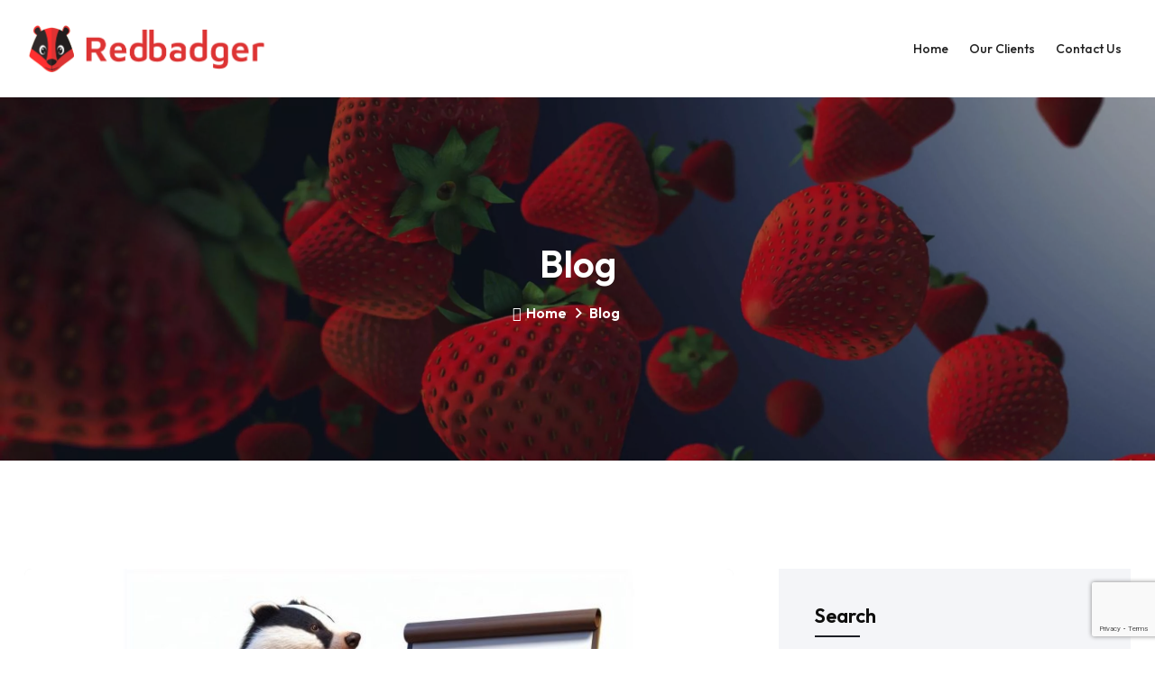

--- FILE ---
content_type: text/html; charset=UTF-8
request_url: https://redbadger.eu/blog/
body_size: 17918
content:
<!doctype html>
<html lang="en-US" prefix="og: https://ogp.me/ns#">
<head>
    <meta charset="UTF-8">
    <meta name="viewport" content="width=device-width, initial-scale=1, shrink-to-fit=no">
    <meta http-equiv="X-UA-Compatible" content="IE=edge">
    
<!-- Search Engine Optimization by Rank Math - https://rankmath.com/ -->
<title>Blog - Red Badger</title>
<meta name="robots" content="index, follow, max-snippet:-1, max-video-preview:-1, max-image-preview:large"/>
<link rel="canonical" href="https://redbadger.eu/blog/" />
<link rel="next" href="https://redbadger.eu/blog/page/2/" />
<meta property="og:locale" content="en_US" />
<meta property="og:type" content="website" />
<meta property="og:title" content="Blog - Red Badger" />
<meta property="og:description" content="On-Page SEO for Local Shop There were at least a few things we had to fix to improve homepage ranks. Firstly, we spend some time rewriting meta descriptions and title tags. We had to make them more enticing and descriptive because only in this way were they able to bring more visitors from the Search..." />
<meta property="og:url" content="https://redbadger.eu/blog/" />
<meta property="og:site_name" content="Redbadger" />
<meta name="twitter:card" content="summary_large_image" />
<meta name="twitter:title" content="Blog - Red Badger" />
<meta name="twitter:description" content="On-Page SEO for Local Shop There were at least a few things we had to fix to improve homepage ranks. Firstly, we spend some time rewriting meta descriptions and title tags. We had to make them more enticing and descriptive because only in this way were they able to bring more visitors from the Search..." />
<script type="application/ld+json" class="rank-math-schema">{"@context":"https://schema.org","@graph":[{"@type":"Organization","@id":"https://redbadger.eu/#organization","name":"Redbadger","url":"https://redbadger.eu"},{"@type":"WebSite","@id":"https://redbadger.eu/#website","url":"https://redbadger.eu","name":"Redbadger","alternateName":"Adult SEO agency","publisher":{"@id":"https://redbadger.eu/#organization"},"inLanguage":"en-US"},{"@type":"CollectionPage","@id":"https://redbadger.eu/blog/#webpage","url":"https://redbadger.eu/blog/","name":"Blog - Red Badger","isPartOf":{"@id":"https://redbadger.eu/#website"},"inLanguage":"en-US"}]}</script>
<!-- /Rank Math WordPress SEO plugin -->

<link rel='dns-prefetch' href='//fonts.googleapis.com' />
<link rel="alternate" type="application/rss+xml" title="Red Badger &raquo; Feed" href="https://redbadger.eu/feed/" />
<link rel="alternate" type="application/rss+xml" title="Red Badger &raquo; Comments Feed" href="https://redbadger.eu/comments/feed/" />
<style id='wp-img-auto-sizes-contain-inline-css' type='text/css'>
img:is([sizes=auto i],[sizes^="auto," i]){contain-intrinsic-size:3000px 1500px}
/*# sourceURL=wp-img-auto-sizes-contain-inline-css */
</style>
<link rel='stylesheet' id='visual-portfolio-css' href='https://redbadger.eu/wp-content/plugins/visual-portfolio/build/assets/css/main.css?ver=1753568291' type='text/css' media='all' />
<link rel='stylesheet' id='fancybox-css' href='https://redbadger.eu/wp-content/plugins/visual-portfolio/assets/vendor/fancybox/dist/jquery.fancybox.min.css?ver=3.5.7' type='text/css' media='all' />
<link rel='stylesheet' id='visual-portfolio-popup-fancybox-css' href='https://redbadger.eu/wp-content/plugins/visual-portfolio/build/assets/css/popup-fancybox.css?ver=1753568291' type='text/css' media='all' />
<style id='visual-portfolio-popup-fancybox-inline-css' type='text/css'>
.vp-fancybox .fancybox-bg { background-color: #ffffff; }
/*# sourceURL=visual-portfolio-popup-fancybox-inline-css */
</style>
<style id='wp-emoji-styles-inline-css' type='text/css'>

	img.wp-smiley, img.emoji {
		display: inline !important;
		border: none !important;
		box-shadow: none !important;
		height: 1em !important;
		width: 1em !important;
		margin: 0 0.07em !important;
		vertical-align: -0.1em !important;
		background: none !important;
		padding: 0 !important;
	}
/*# sourceURL=wp-emoji-styles-inline-css */
</style>
<link rel='stylesheet' id='wp-block-library-css' href='https://redbadger.eu/wp-includes/css/dist/block-library/style.min.css?ver=6.9' type='text/css' media='all' />
<style id='wp-block-categories-inline-css' type='text/css'>
.wp-block-categories{box-sizing:border-box}.wp-block-categories.alignleft{margin-right:2em}.wp-block-categories.alignright{margin-left:2em}.wp-block-categories.wp-block-categories-dropdown.aligncenter{text-align:center}.wp-block-categories .wp-block-categories__label{display:block;width:100%}
/*# sourceURL=https://redbadger.eu/wp-includes/blocks/categories/style.min.css */
</style>
<style id='wp-block-latest-comments-inline-css' type='text/css'>
ol.wp-block-latest-comments{box-sizing:border-box;margin-left:0}:where(.wp-block-latest-comments:not([style*=line-height] .wp-block-latest-comments__comment)){line-height:1.1}:where(.wp-block-latest-comments:not([style*=line-height] .wp-block-latest-comments__comment-excerpt p)){line-height:1.8}.has-dates :where(.wp-block-latest-comments:not([style*=line-height])),.has-excerpts :where(.wp-block-latest-comments:not([style*=line-height])){line-height:1.5}.wp-block-latest-comments .wp-block-latest-comments{padding-left:0}.wp-block-latest-comments__comment{list-style:none;margin-bottom:1em}.has-avatars .wp-block-latest-comments__comment{list-style:none;min-height:2.25em}.has-avatars .wp-block-latest-comments__comment .wp-block-latest-comments__comment-excerpt,.has-avatars .wp-block-latest-comments__comment .wp-block-latest-comments__comment-meta{margin-left:3.25em}.wp-block-latest-comments__comment-excerpt p{font-size:.875em;margin:.36em 0 1.4em}.wp-block-latest-comments__comment-date{display:block;font-size:.75em}.wp-block-latest-comments .avatar,.wp-block-latest-comments__comment-avatar{border-radius:1.5em;display:block;float:left;height:2.5em;margin-right:.75em;width:2.5em}.wp-block-latest-comments[class*=-font-size] a,.wp-block-latest-comments[style*=font-size] a{font-size:inherit}
/*# sourceURL=https://redbadger.eu/wp-includes/blocks/latest-comments/style.min.css */
</style>
<style id='wp-block-latest-posts-inline-css' type='text/css'>
.wp-block-latest-posts{box-sizing:border-box}.wp-block-latest-posts.alignleft{margin-right:2em}.wp-block-latest-posts.alignright{margin-left:2em}.wp-block-latest-posts.wp-block-latest-posts__list{list-style:none}.wp-block-latest-posts.wp-block-latest-posts__list li{clear:both;overflow-wrap:break-word}.wp-block-latest-posts.is-grid{display:flex;flex-wrap:wrap}.wp-block-latest-posts.is-grid li{margin:0 1.25em 1.25em 0;width:100%}@media (min-width:600px){.wp-block-latest-posts.columns-2 li{width:calc(50% - .625em)}.wp-block-latest-posts.columns-2 li:nth-child(2n){margin-right:0}.wp-block-latest-posts.columns-3 li{width:calc(33.33333% - .83333em)}.wp-block-latest-posts.columns-3 li:nth-child(3n){margin-right:0}.wp-block-latest-posts.columns-4 li{width:calc(25% - .9375em)}.wp-block-latest-posts.columns-4 li:nth-child(4n){margin-right:0}.wp-block-latest-posts.columns-5 li{width:calc(20% - 1em)}.wp-block-latest-posts.columns-5 li:nth-child(5n){margin-right:0}.wp-block-latest-posts.columns-6 li{width:calc(16.66667% - 1.04167em)}.wp-block-latest-posts.columns-6 li:nth-child(6n){margin-right:0}}:root :where(.wp-block-latest-posts.is-grid){padding:0}:root :where(.wp-block-latest-posts.wp-block-latest-posts__list){padding-left:0}.wp-block-latest-posts__post-author,.wp-block-latest-posts__post-date{display:block;font-size:.8125em}.wp-block-latest-posts__post-excerpt,.wp-block-latest-posts__post-full-content{margin-bottom:1em;margin-top:.5em}.wp-block-latest-posts__featured-image a{display:inline-block}.wp-block-latest-posts__featured-image img{height:auto;max-width:100%;width:auto}.wp-block-latest-posts__featured-image.alignleft{float:left;margin-right:1em}.wp-block-latest-posts__featured-image.alignright{float:right;margin-left:1em}.wp-block-latest-posts__featured-image.aligncenter{margin-bottom:1em;text-align:center}
/*# sourceURL=https://redbadger.eu/wp-includes/blocks/latest-posts/style.min.css */
</style>
<style id='wp-block-search-inline-css' type='text/css'>
.wp-block-search__button{margin-left:10px;word-break:normal}.wp-block-search__button.has-icon{line-height:0}.wp-block-search__button svg{height:1.25em;min-height:24px;min-width:24px;width:1.25em;fill:currentColor;vertical-align:text-bottom}:where(.wp-block-search__button){border:1px solid #ccc;padding:6px 10px}.wp-block-search__inside-wrapper{display:flex;flex:auto;flex-wrap:nowrap;max-width:100%}.wp-block-search__label{width:100%}.wp-block-search.wp-block-search__button-only .wp-block-search__button{box-sizing:border-box;display:flex;flex-shrink:0;justify-content:center;margin-left:0;max-width:100%}.wp-block-search.wp-block-search__button-only .wp-block-search__inside-wrapper{min-width:0!important;transition-property:width}.wp-block-search.wp-block-search__button-only .wp-block-search__input{flex-basis:100%;transition-duration:.3s}.wp-block-search.wp-block-search__button-only.wp-block-search__searchfield-hidden,.wp-block-search.wp-block-search__button-only.wp-block-search__searchfield-hidden .wp-block-search__inside-wrapper{overflow:hidden}.wp-block-search.wp-block-search__button-only.wp-block-search__searchfield-hidden .wp-block-search__input{border-left-width:0!important;border-right-width:0!important;flex-basis:0;flex-grow:0;margin:0;min-width:0!important;padding-left:0!important;padding-right:0!important;width:0!important}:where(.wp-block-search__input){appearance:none;border:1px solid #949494;flex-grow:1;font-family:inherit;font-size:inherit;font-style:inherit;font-weight:inherit;letter-spacing:inherit;line-height:inherit;margin-left:0;margin-right:0;min-width:3rem;padding:8px;text-decoration:unset!important;text-transform:inherit}:where(.wp-block-search__button-inside .wp-block-search__inside-wrapper){background-color:#fff;border:1px solid #949494;box-sizing:border-box;padding:4px}:where(.wp-block-search__button-inside .wp-block-search__inside-wrapper) .wp-block-search__input{border:none;border-radius:0;padding:0 4px}:where(.wp-block-search__button-inside .wp-block-search__inside-wrapper) .wp-block-search__input:focus{outline:none}:where(.wp-block-search__button-inside .wp-block-search__inside-wrapper) :where(.wp-block-search__button){padding:4px 8px}.wp-block-search.aligncenter .wp-block-search__inside-wrapper{margin:auto}.wp-block[data-align=right] .wp-block-search.wp-block-search__button-only .wp-block-search__inside-wrapper{float:right}
/*# sourceURL=https://redbadger.eu/wp-includes/blocks/search/style.min.css */
</style>
<style id='wp-block-search-theme-inline-css' type='text/css'>
.wp-block-search .wp-block-search__label{font-weight:700}.wp-block-search__button{border:1px solid #ccc;padding:.375em .625em}
/*# sourceURL=https://redbadger.eu/wp-includes/blocks/search/theme.min.css */
</style>
<style id='wp-block-group-inline-css' type='text/css'>
.wp-block-group{box-sizing:border-box}:where(.wp-block-group.wp-block-group-is-layout-constrained){position:relative}
/*# sourceURL=https://redbadger.eu/wp-includes/blocks/group/style.min.css */
</style>
<style id='wp-block-group-theme-inline-css' type='text/css'>
:where(.wp-block-group.has-background){padding:1.25em 2.375em}
/*# sourceURL=https://redbadger.eu/wp-includes/blocks/group/theme.min.css */
</style>
<style id='wp-block-quote-inline-css' type='text/css'>
.wp-block-quote{box-sizing:border-box;overflow-wrap:break-word}.wp-block-quote.is-large:where(:not(.is-style-plain)),.wp-block-quote.is-style-large:where(:not(.is-style-plain)){margin-bottom:1em;padding:0 1em}.wp-block-quote.is-large:where(:not(.is-style-plain)) p,.wp-block-quote.is-style-large:where(:not(.is-style-plain)) p{font-size:1.5em;font-style:italic;line-height:1.6}.wp-block-quote.is-large:where(:not(.is-style-plain)) cite,.wp-block-quote.is-large:where(:not(.is-style-plain)) footer,.wp-block-quote.is-style-large:where(:not(.is-style-plain)) cite,.wp-block-quote.is-style-large:where(:not(.is-style-plain)) footer{font-size:1.125em;text-align:right}.wp-block-quote>cite{display:block}
/*# sourceURL=https://redbadger.eu/wp-includes/blocks/quote/style.min.css */
</style>
<style id='wp-block-quote-theme-inline-css' type='text/css'>
.wp-block-quote{border-left:.25em solid;margin:0 0 1.75em;padding-left:1em}.wp-block-quote cite,.wp-block-quote footer{color:currentColor;font-size:.8125em;font-style:normal;position:relative}.wp-block-quote:where(.has-text-align-right){border-left:none;border-right:.25em solid;padding-left:0;padding-right:1em}.wp-block-quote:where(.has-text-align-center){border:none;padding-left:0}.wp-block-quote.is-large,.wp-block-quote.is-style-large,.wp-block-quote:where(.is-style-plain){border:none}
/*# sourceURL=https://redbadger.eu/wp-includes/blocks/quote/theme.min.css */
</style>
<style id='global-styles-inline-css' type='text/css'>
:root{--wp--preset--aspect-ratio--square: 1;--wp--preset--aspect-ratio--4-3: 4/3;--wp--preset--aspect-ratio--3-4: 3/4;--wp--preset--aspect-ratio--3-2: 3/2;--wp--preset--aspect-ratio--2-3: 2/3;--wp--preset--aspect-ratio--16-9: 16/9;--wp--preset--aspect-ratio--9-16: 9/16;--wp--preset--color--black: #000000;--wp--preset--color--cyan-bluish-gray: #abb8c3;--wp--preset--color--white: #ffffff;--wp--preset--color--pale-pink: #f78da7;--wp--preset--color--vivid-red: #cf2e2e;--wp--preset--color--luminous-vivid-orange: #ff6900;--wp--preset--color--luminous-vivid-amber: #fcb900;--wp--preset--color--light-green-cyan: #7bdcb5;--wp--preset--color--vivid-green-cyan: #00d084;--wp--preset--color--pale-cyan-blue: #8ed1fc;--wp--preset--color--vivid-cyan-blue: #0693e3;--wp--preset--color--vivid-purple: #9b51e0;--wp--preset--gradient--vivid-cyan-blue-to-vivid-purple: linear-gradient(135deg,rgb(6,147,227) 0%,rgb(155,81,224) 100%);--wp--preset--gradient--light-green-cyan-to-vivid-green-cyan: linear-gradient(135deg,rgb(122,220,180) 0%,rgb(0,208,130) 100%);--wp--preset--gradient--luminous-vivid-amber-to-luminous-vivid-orange: linear-gradient(135deg,rgb(252,185,0) 0%,rgb(255,105,0) 100%);--wp--preset--gradient--luminous-vivid-orange-to-vivid-red: linear-gradient(135deg,rgb(255,105,0) 0%,rgb(207,46,46) 100%);--wp--preset--gradient--very-light-gray-to-cyan-bluish-gray: linear-gradient(135deg,rgb(238,238,238) 0%,rgb(169,184,195) 100%);--wp--preset--gradient--cool-to-warm-spectrum: linear-gradient(135deg,rgb(74,234,220) 0%,rgb(151,120,209) 20%,rgb(207,42,186) 40%,rgb(238,44,130) 60%,rgb(251,105,98) 80%,rgb(254,248,76) 100%);--wp--preset--gradient--blush-light-purple: linear-gradient(135deg,rgb(255,206,236) 0%,rgb(152,150,240) 100%);--wp--preset--gradient--blush-bordeaux: linear-gradient(135deg,rgb(254,205,165) 0%,rgb(254,45,45) 50%,rgb(107,0,62) 100%);--wp--preset--gradient--luminous-dusk: linear-gradient(135deg,rgb(255,203,112) 0%,rgb(199,81,192) 50%,rgb(65,88,208) 100%);--wp--preset--gradient--pale-ocean: linear-gradient(135deg,rgb(255,245,203) 0%,rgb(182,227,212) 50%,rgb(51,167,181) 100%);--wp--preset--gradient--electric-grass: linear-gradient(135deg,rgb(202,248,128) 0%,rgb(113,206,126) 100%);--wp--preset--gradient--midnight: linear-gradient(135deg,rgb(2,3,129) 0%,rgb(40,116,252) 100%);--wp--preset--font-size--small: 13px;--wp--preset--font-size--medium: 20px;--wp--preset--font-size--large: 36px;--wp--preset--font-size--x-large: 42px;--wp--preset--spacing--20: 0.44rem;--wp--preset--spacing--30: 0.67rem;--wp--preset--spacing--40: 1rem;--wp--preset--spacing--50: 1.5rem;--wp--preset--spacing--60: 2.25rem;--wp--preset--spacing--70: 3.38rem;--wp--preset--spacing--80: 5.06rem;--wp--preset--shadow--natural: 6px 6px 9px rgba(0, 0, 0, 0.2);--wp--preset--shadow--deep: 12px 12px 50px rgba(0, 0, 0, 0.4);--wp--preset--shadow--sharp: 6px 6px 0px rgba(0, 0, 0, 0.2);--wp--preset--shadow--outlined: 6px 6px 0px -3px rgb(255, 255, 255), 6px 6px rgb(0, 0, 0);--wp--preset--shadow--crisp: 6px 6px 0px rgb(0, 0, 0);}:where(.is-layout-flex){gap: 0.5em;}:where(.is-layout-grid){gap: 0.5em;}body .is-layout-flex{display: flex;}.is-layout-flex{flex-wrap: wrap;align-items: center;}.is-layout-flex > :is(*, div){margin: 0;}body .is-layout-grid{display: grid;}.is-layout-grid > :is(*, div){margin: 0;}:where(.wp-block-columns.is-layout-flex){gap: 2em;}:where(.wp-block-columns.is-layout-grid){gap: 2em;}:where(.wp-block-post-template.is-layout-flex){gap: 1.25em;}:where(.wp-block-post-template.is-layout-grid){gap: 1.25em;}.has-black-color{color: var(--wp--preset--color--black) !important;}.has-cyan-bluish-gray-color{color: var(--wp--preset--color--cyan-bluish-gray) !important;}.has-white-color{color: var(--wp--preset--color--white) !important;}.has-pale-pink-color{color: var(--wp--preset--color--pale-pink) !important;}.has-vivid-red-color{color: var(--wp--preset--color--vivid-red) !important;}.has-luminous-vivid-orange-color{color: var(--wp--preset--color--luminous-vivid-orange) !important;}.has-luminous-vivid-amber-color{color: var(--wp--preset--color--luminous-vivid-amber) !important;}.has-light-green-cyan-color{color: var(--wp--preset--color--light-green-cyan) !important;}.has-vivid-green-cyan-color{color: var(--wp--preset--color--vivid-green-cyan) !important;}.has-pale-cyan-blue-color{color: var(--wp--preset--color--pale-cyan-blue) !important;}.has-vivid-cyan-blue-color{color: var(--wp--preset--color--vivid-cyan-blue) !important;}.has-vivid-purple-color{color: var(--wp--preset--color--vivid-purple) !important;}.has-black-background-color{background-color: var(--wp--preset--color--black) !important;}.has-cyan-bluish-gray-background-color{background-color: var(--wp--preset--color--cyan-bluish-gray) !important;}.has-white-background-color{background-color: var(--wp--preset--color--white) !important;}.has-pale-pink-background-color{background-color: var(--wp--preset--color--pale-pink) !important;}.has-vivid-red-background-color{background-color: var(--wp--preset--color--vivid-red) !important;}.has-luminous-vivid-orange-background-color{background-color: var(--wp--preset--color--luminous-vivid-orange) !important;}.has-luminous-vivid-amber-background-color{background-color: var(--wp--preset--color--luminous-vivid-amber) !important;}.has-light-green-cyan-background-color{background-color: var(--wp--preset--color--light-green-cyan) !important;}.has-vivid-green-cyan-background-color{background-color: var(--wp--preset--color--vivid-green-cyan) !important;}.has-pale-cyan-blue-background-color{background-color: var(--wp--preset--color--pale-cyan-blue) !important;}.has-vivid-cyan-blue-background-color{background-color: var(--wp--preset--color--vivid-cyan-blue) !important;}.has-vivid-purple-background-color{background-color: var(--wp--preset--color--vivid-purple) !important;}.has-black-border-color{border-color: var(--wp--preset--color--black) !important;}.has-cyan-bluish-gray-border-color{border-color: var(--wp--preset--color--cyan-bluish-gray) !important;}.has-white-border-color{border-color: var(--wp--preset--color--white) !important;}.has-pale-pink-border-color{border-color: var(--wp--preset--color--pale-pink) !important;}.has-vivid-red-border-color{border-color: var(--wp--preset--color--vivid-red) !important;}.has-luminous-vivid-orange-border-color{border-color: var(--wp--preset--color--luminous-vivid-orange) !important;}.has-luminous-vivid-amber-border-color{border-color: var(--wp--preset--color--luminous-vivid-amber) !important;}.has-light-green-cyan-border-color{border-color: var(--wp--preset--color--light-green-cyan) !important;}.has-vivid-green-cyan-border-color{border-color: var(--wp--preset--color--vivid-green-cyan) !important;}.has-pale-cyan-blue-border-color{border-color: var(--wp--preset--color--pale-cyan-blue) !important;}.has-vivid-cyan-blue-border-color{border-color: var(--wp--preset--color--vivid-cyan-blue) !important;}.has-vivid-purple-border-color{border-color: var(--wp--preset--color--vivid-purple) !important;}.has-vivid-cyan-blue-to-vivid-purple-gradient-background{background: var(--wp--preset--gradient--vivid-cyan-blue-to-vivid-purple) !important;}.has-light-green-cyan-to-vivid-green-cyan-gradient-background{background: var(--wp--preset--gradient--light-green-cyan-to-vivid-green-cyan) !important;}.has-luminous-vivid-amber-to-luminous-vivid-orange-gradient-background{background: var(--wp--preset--gradient--luminous-vivid-amber-to-luminous-vivid-orange) !important;}.has-luminous-vivid-orange-to-vivid-red-gradient-background{background: var(--wp--preset--gradient--luminous-vivid-orange-to-vivid-red) !important;}.has-very-light-gray-to-cyan-bluish-gray-gradient-background{background: var(--wp--preset--gradient--very-light-gray-to-cyan-bluish-gray) !important;}.has-cool-to-warm-spectrum-gradient-background{background: var(--wp--preset--gradient--cool-to-warm-spectrum) !important;}.has-blush-light-purple-gradient-background{background: var(--wp--preset--gradient--blush-light-purple) !important;}.has-blush-bordeaux-gradient-background{background: var(--wp--preset--gradient--blush-bordeaux) !important;}.has-luminous-dusk-gradient-background{background: var(--wp--preset--gradient--luminous-dusk) !important;}.has-pale-ocean-gradient-background{background: var(--wp--preset--gradient--pale-ocean) !important;}.has-electric-grass-gradient-background{background: var(--wp--preset--gradient--electric-grass) !important;}.has-midnight-gradient-background{background: var(--wp--preset--gradient--midnight) !important;}.has-small-font-size{font-size: var(--wp--preset--font-size--small) !important;}.has-medium-font-size{font-size: var(--wp--preset--font-size--medium) !important;}.has-large-font-size{font-size: var(--wp--preset--font-size--large) !important;}.has-x-large-font-size{font-size: var(--wp--preset--font-size--x-large) !important;}
:where(.wp-block-visual-portfolio-loop.is-layout-flex){gap: 1.25em;}:where(.wp-block-visual-portfolio-loop.is-layout-grid){gap: 1.25em;}
/*# sourceURL=global-styles-inline-css */
</style>

<style id='classic-theme-styles-inline-css' type='text/css'>
/*! This file is auto-generated */
.wp-block-button__link{color:#fff;background-color:#32373c;border-radius:9999px;box-shadow:none;text-decoration:none;padding:calc(.667em + 2px) calc(1.333em + 2px);font-size:1.125em}.wp-block-file__button{background:#32373c;color:#fff;text-decoration:none}
/*# sourceURL=/wp-includes/css/classic-themes.min.css */
</style>
<link rel='stylesheet' id='contact-form-7-css' href='https://redbadger.eu/wp-content/plugins/contact-form-7/includes/css/styles.css?ver=6.1.3' type='text/css' media='all' />
<link rel='stylesheet' id='consua-parent-style-css' href='https://redbadger.eu/wp-content/themes/consua/style.css?ver=6.9' type='text/css' media='all' />
<link rel='stylesheet' id='consua-child-style-css' href='https://redbadger.eu/wp-content/themes/consua-child/style.css?ver=1762360731' type='text/css' media='all' />
<link rel='stylesheet' id='consua-fonts-css' href='https://fonts.googleapis.com/css2?family=Outfit:wght@100;200;300;400;500;600;700;800;900&#038;display=swap' type='text/css' media='all' />
<link rel='stylesheet' id='fontawesome-css' href='https://redbadger.eu/wp-content/themes/consua/assets/css/font-awesome.min.css?ver=6.3.1' type='text/css' media='all' />
<link rel='stylesheet' id='themify-css' href='https://redbadger.eu/wp-content/themes/consua/assets/css/themify-icons.css?ver=1.0' type='text/css' media='all' />
<link rel='stylesheet' id='elegant-css' href='https://redbadger.eu/wp-content/themes/consua/assets/css/elegant-icons.css?ver=1.0' type='text/css' media='all' />
<link rel='stylesheet' id='flaticon-css' href='https://redbadger.eu/wp-content/themes/consua/assets/css/flaticon-set.css?ver=1.0' type='text/css' media='all' />
<link rel='stylesheet' id='magnific-popup-css' href='https://redbadger.eu/wp-content/themes/consua/assets/css/magnific-popup.css?ver=1.0' type='text/css' media='all' />
<link rel='stylesheet' id='swiper-bundle-css' href='https://redbadger.eu/wp-content/themes/consua/assets/css/swiper-bundle.min.css?ver=1.0' type='text/css' media='all' />
<link rel='stylesheet' id='consua-animate-css' href='https://redbadger.eu/wp-content/themes/consua/assets/css/animate.css?ver=1.0' type='text/css' media='all' />
<link rel='stylesheet' id='bootstrap-css' href='https://redbadger.eu/wp-content/themes/consua/assets/css/bootstrap.min.css?ver=4.3.1' type='text/css' media='all' />
<link rel='stylesheet' id='consua-validnavs-css' href='https://redbadger.eu/wp-content/themes/consua/assets/css/validnavs.css?ver=1.0' type='text/css' media='all' />
<link rel='stylesheet' id='consua-shop-css' href='https://redbadger.eu/wp-content/themes/consua/assets/css/shop.css?ver=1.0' type='text/css' media='all' />
<link rel='stylesheet' id='consua-helper-css' href='https://redbadger.eu/wp-content/themes/consua/assets/css/helper.css?ver=1.0' type='text/css' media='all' />
<link rel='stylesheet' id='consua-main-style-css' href='https://redbadger.eu/wp-content/themes/consua/assets/css/style.css?ver=1.3e' type='text/css' media='all' />
<link rel='stylesheet' id='consua-unittest-css' href='https://redbadger.eu/wp-content/themes/consua/assets/css/unit-test.css?ver=1.0' type='text/css' media='all' />
<link rel='stylesheet' id='consua-color-schemes-css' href='https://redbadger.eu/wp-content/themes/consua/assets/css/color.schemes.css?ver=6.9' type='text/css' media='all' />
<style id='consua-color-schemes-inline-css' type='text/css'>
:root {
          --color-primary: rgb(29,32,39);
        }:root {
          --color-secondary: rgb(166,49,49);
        }
/*# sourceURL=consua-color-schemes-inline-css */
</style>
<link rel='stylesheet' id='wp-block-heading-css' href='https://redbadger.eu/wp-includes/blocks/heading/style.min.css?ver=6.9' type='text/css' media='all' />
<link rel='stylesheet' id='wp-block-paragraph-css' href='https://redbadger.eu/wp-includes/blocks/paragraph/style.min.css?ver=6.9' type='text/css' media='all' />
<script type="text/javascript" src="https://redbadger.eu/wp-includes/js/jquery/jquery.min.js?ver=3.7.1" id="jquery-core-js"></script>
<script type="text/javascript" src="https://redbadger.eu/wp-includes/js/jquery/jquery-migrate.min.js?ver=3.4.1" id="jquery-migrate-js"></script>
<link rel="https://api.w.org/" href="https://redbadger.eu/wp-json/" /><link rel="EditURI" type="application/rsd+xml" title="RSD" href="https://redbadger.eu/xmlrpc.php?rsd" />
<meta name="generator" content="WordPress 6.9" />
<meta name="generator" content="Redux 4.5.10" /><script type='text/javascript'>
/* <![CDATA[ */
var VPData = {"version":"3.3.16","pro":false,"__":{"couldnt_retrieve_vp":"Couldn't retrieve Visual Portfolio ID.","pswp_close":"Close (Esc)","pswp_share":"Share","pswp_fs":"Toggle fullscreen","pswp_zoom":"Zoom in\/out","pswp_prev":"Previous (arrow left)","pswp_next":"Next (arrow right)","pswp_share_fb":"Share on Facebook","pswp_share_tw":"Tweet","pswp_share_x":"X","pswp_share_pin":"Pin it","pswp_download":"Download","fancybox_close":"Close","fancybox_next":"Next","fancybox_prev":"Previous","fancybox_error":"The requested content cannot be loaded. <br \/> Please try again later.","fancybox_play_start":"Start slideshow","fancybox_play_stop":"Pause slideshow","fancybox_full_screen":"Full screen","fancybox_thumbs":"Thumbnails","fancybox_download":"Download","fancybox_share":"Share","fancybox_zoom":"Zoom"},"settingsPopupGallery":{"enable_on_wordpress_images":true,"vendor":"fancybox","deep_linking":false,"deep_linking_url_to_share_images":false,"show_arrows":true,"show_counter":true,"show_zoom_button":true,"show_fullscreen_button":false,"show_share_button":false,"show_close_button":true,"show_thumbs":true,"show_download_button":false,"show_slideshow":false,"click_to_zoom":false,"restore_focus":true},"screenSizes":[320,576,768,992,1200]};
/* ]]> */
</script>
		<noscript>
			<style type="text/css">
				.vp-portfolio__preloader-wrap{display:none}.vp-portfolio__filter-wrap,.vp-portfolio__items-wrap,.vp-portfolio__pagination-wrap,.vp-portfolio__sort-wrap{opacity:1;visibility:visible}.vp-portfolio__item .vp-portfolio__item-img noscript+img,.vp-portfolio__thumbnails-wrap{display:none}
			</style>
		</noscript>
		
<!-- Yandex.Metrika counter -->
<script type="text/javascript" >
   (function(m,e,t,r,i,k,a){m[i]=m[i]||function(){(m[i].a=m[i].a||[]).push(arguments)};
   m[i].l=1*new Date();
   for (var j = 0; j < document.scripts.length; j++) {if (document.scripts[j].src === r) { return; }}
   k=e.createElement(t),a=e.getElementsByTagName(t)[0],k.async=1,k.src=r,a.parentNode.insertBefore(k,a)})
   (window, document, "script", "https://mc.yandex.ru/metrika/tag.js", "ym");

   ym(95485454, "init", {
        clickmap:true,
        trackLinks:true,
        accurateTrackBounce:true,
        webvisor:true
   });
</script>
<noscript><div><img src="https://mc.yandex.ru/watch/95485454" style="position:absolute; left:-9999px;" alt="" /></div></noscript>
<!-- /Yandex.Metrika counter -->
<meta name="generator" content="speculation-rules 1.5.0">
<meta name="generator" content="Elementor 3.32.5; features: additional_custom_breakpoints; settings: css_print_method-external, google_font-enabled, font_display-swap">
			<style>
				.e-con.e-parent:nth-of-type(n+4):not(.e-lazyloaded):not(.e-no-lazyload),
				.e-con.e-parent:nth-of-type(n+4):not(.e-lazyloaded):not(.e-no-lazyload) * {
					background-image: none !important;
				}
				@media screen and (max-height: 1024px) {
					.e-con.e-parent:nth-of-type(n+3):not(.e-lazyloaded):not(.e-no-lazyload),
					.e-con.e-parent:nth-of-type(n+3):not(.e-lazyloaded):not(.e-no-lazyload) * {
						background-image: none !important;
					}
				}
				@media screen and (max-height: 640px) {
					.e-con.e-parent:nth-of-type(n+2):not(.e-lazyloaded):not(.e-no-lazyload),
					.e-con.e-parent:nth-of-type(n+2):not(.e-lazyloaded):not(.e-no-lazyload) * {
						background-image: none !important;
					}
				}
			</style>
					<style type="text/css">
			/* If html does not have either class, do not show lazy loaded images. */
			html:not(.vp-lazyload-enabled):not(.js) .vp-lazyload {
				display: none;
			}
		</style>
		<script>
			document.documentElement.classList.add(
				'vp-lazyload-enabled'
			);
		</script>
		<link rel="icon" href="https://redbadger.eu/wp-content/uploads/2023/10/cropped-badger_2red_s-32x32.png" sizes="32x32" />
<link rel="icon" href="https://redbadger.eu/wp-content/uploads/2023/10/cropped-badger_2red_s-192x192.png" sizes="192x192" />
<link rel="apple-touch-icon" href="https://redbadger.eu/wp-content/uploads/2023/10/cropped-badger_2red_s-180x180.png" />
<meta name="msapplication-TileImage" content="https://redbadger.eu/wp-content/uploads/2023/10/cropped-badger_2red_s-270x270.png" />
		<style type="text/css" id="wp-custom-css">
			nav.navbar ul.nav>li>a {
    padding: 30px 8px;
}

@media only screen and (min-width: 1367px) {
.container-stage {
	margin-right: calc((100% - 1250px)/ 6);
	margin-left: calc((100% - 1250px)/ 6);
}
}

@media only screen and (max-width: 480px){
	.partner-map h2 {
		font-size: 40vw;
	}
	.accordions-wrapper {
		display: unset;
	}
}

.elementor-element .swiper .swiper-pagination-bullets.swiper-pagination-horizontal {
	bottom: 35px;
}

.accordions-wrapper {
	  display: grid;
    grid-template-columns: 1fr 1fr;
    gap: 20px;
}

.title-block {
	display: block;
	text-align: center;
}		</style>
		<style id="consua_opt-dynamic-css" title="dynamic-css" class="redux-options-output">nav.navbar ul.nav > li > a:hover{color:#dd3333;}nav.navbar.validnavs ul li.dropdown ul.dropdown-menu li a:hover{color:#dd3333;}.breadcrumb-area{background-color:#1d2027;background-repeat:no-repeat;background-position:left top;background-image:url('https://redbadger.eu/wp-content/uploads/2024/10/header-bg.webp');background-size:cover;}.error-page-area .error-box h1{color:#A63131;}.error-page-area .error-box h2{color:#515151;}</style><link rel='stylesheet' id='elementor-frontend-css' href='https://redbadger.eu/wp-content/plugins/elementor/assets/css/frontend.min.css?ver=3.32.5' type='text/css' media='all' />
<link rel='stylesheet' id='elementor-post-3156-css' href='https://redbadger.eu/wp-content/uploads/elementor/css/post-3156.css?ver=1768395986' type='text/css' media='all' />
<link rel='stylesheet' id='elementor-icons-css' href='https://redbadger.eu/wp-content/plugins/elementor/assets/lib/eicons/css/elementor-icons.min.css?ver=5.44.0' type='text/css' media='all' />
<link rel='stylesheet' id='elementor-post-7-css' href='https://redbadger.eu/wp-content/uploads/elementor/css/post-7.css?ver=1768395985' type='text/css' media='all' />
<link rel='stylesheet' id='consua-flaticons-css' href='https://redbadger.eu/wp-content/plugins/consua-core/assets/fonts/flaticon-set.css?ver=6.9' type='text/css' media='all' />
<link rel='stylesheet' id='font-awesome-5-all-css' href='https://redbadger.eu/wp-content/plugins/elementor/assets/lib/font-awesome/css/all.min.css?ver=3.32.5' type='text/css' media='all' />
<link rel='stylesheet' id='font-awesome-4-shim-css' href='https://redbadger.eu/wp-content/plugins/elementor/assets/lib/font-awesome/css/v4-shims.min.css?ver=3.32.5' type='text/css' media='all' />
<link rel='stylesheet' id='elementor-gf-local-roboto-css' href='https://redbadger.eu/wp-content/uploads/elementor/google-fonts/css/roboto.css?ver=1753567999' type='text/css' media='all' />
<link rel='stylesheet' id='elementor-gf-local-robotoslab-css' href='https://redbadger.eu/wp-content/uploads/elementor/google-fonts/css/robotoslab.css?ver=1753568003' type='text/css' media='all' />
</head>
<body class="blog wp-embed-responsive wp-theme-consua wp-child-theme-consua-child right-sidebar  elementor-default elementor-kit-7">

		<script>
			(function($) {
				if (!$) {
					return;
				}

				// Previously we added this code on Elementor pages only,
				// but sometimes Lightbox enabled globally and it still conflicting with our galleries.
				// if (!$('.elementor-page').length) {
				//     return;
				// }

				function addDataAttribute($items) {
					$items.find('.vp-portfolio__item a:not([data-elementor-open-lightbox])').each(function () {
						if (/\.(png|jpe?g|gif|svg|webp)(\?.*)?$/i.test(this.href)) {
							this.dataset.elementorOpenLightbox = 'no';
						}
					});
				}

				$(document).on('init.vpf', function(event, vpObject) {
					if ('vpf' !== event.namespace) {
						return;
					}

					addDataAttribute(vpObject.$item);
				});
				$(document).on('addItems.vpf', function(event, vpObject, $items) {
					if ('vpf' !== event.namespace) {
						return;
					}

					addDataAttribute($items);
				});
			})(window.jQuery);
		</script>
		<header><!-- Start Navigation --><nav class="navbar mobile-sidenav inc-shape navbar-common navbar-sticky navbar-default validnavs"><!-- Start Top Search --><div class="top-search"><div class="container-xl"><div class="input-group"><span class="input-group-addon"><i class="fa fa-search"></i></span><input type="text" class="form-control" placeholder="Search"><span class="input-group-addon close-search"><i class="fa fa-times"></i></span></div></div></div><!-- End Top Search --><div class="container d-flex justify-content-between align-items-center">   <!-- Start Header Navigation --><div class="navbar-header"><button type="button" class="navbar-toggle" data-toggle="collapse" data-target="#navbar-menu"><i class="fa fa-bars"></i></button><a class="navbar-brand" href="https://redbadger.eu/"><img class="logo" src="https://redbadger.eu/wp-content/uploads/2023/10/redbadger_en.png" alt="Red Badger" /></a></div><!-- End Header Navigation --><!-- Main Nav --><div class="main-nav-content"><!-- Collect the nav links, forms, and other content for toggling --><div class="collapse navbar-collapse" id="navbar-menu"><a class="mob-logo" href="https://redbadger.eu/"><img class="logo" src="https://redbadger.eu/wp-content/uploads/2023/10/redbadger_en.png" alt="Red Badger" /></a><button type="button" class="navbar-toggle" data-toggle="collapse" data-target="#navbar-menu"><i class="fa fa-times"></i></button><ul data-in="fadeInDown" data-out="fadeOutUp" class="nav navbar-nav navbar-right" id="menu-main"><li id="menu-item-7332" class="menu-item menu-item-type-post_type menu-item-object-page menu-item-home menu-item-7332"><a   title="Home" href="https://redbadger.eu/">Home</a></li>
<li id="menu-item-7362" class="menu-item menu-item-type-post_type menu-item-object-page menu-item-7362"><a   title="Our clients" href="https://redbadger.eu/our-clients/">Our clients</a></li>
<li id="menu-item-7331" class="menu-item menu-item-type-post_type menu-item-object-page menu-item-7331"><a   title="Contact us" href="https://redbadger.eu/contact-us/">Contact us</a></li>
</ul></div><!-- /.navbar-collapse --><!-- Overlay screen for menu --><div class="overlay-screen"></div><!-- End Overlay screen for menu --></div><!-- Main Nav --></div>   </nav><!-- End Navigation --></header><!-- Page title --><div class="breadcrumb-area shadow dark bg-cover text-center text-light "><div class="container"><div class="row"><div class="col-lg-12 col-md-12"><h1 class="breadcumb-title">Blog</h1><ul class="breadcrumb" class="nav"><li><a href="https://redbadger.eu" title="Home"><i class="fas fa-home"></i>Home</a></li><li class="active">Blog</li></ul></div></div></div></div><!-- End of Page title --><div class="blog-area right-sidebar full-blog default-padding"><div class="container"><div class="blog-items"><div class="row"><div class="blog-content col-lg-8 col-md-12"><div class="blog-item-box"><div class="single-item"><div class="col-lg-12"><!-- Single Post --><div class="post-5941 post type-post status-publish format-standard has-post-thumbnail hentry category-portfolio single-item" >
<div class="item"><!-- Post Thumbnail 1 --><div class="thumb"><a href="https://redbadger.eu/on-page-optimization/"><img width="830" height="412" src="https://redbadger.eu/wp-content/uploads/2024/03/Start-1-830x412.jpg" class="attachment-consua_830X412 size-consua_830X412 wp-post-image" alt="hack google" decoding="async" /></a></div><!-- End Post Thumbnail --><div class="info"><!-- Blog Meta --><div class="meta"><ul><li><a href="https://redbadger.eu/2024/03/01/"><i class="fas fa-calendar-alt"></i><time datetime="2024-03-01T11:55:00+02:00">01/03/2024</time></a></li></ul></div><div class="content"><h3><a href="https://redbadger.eu/on-page-optimization/">On-Page SEO</a></h3><!-- Post Summary --><p>On-Page SEO for Local Shop There were at least a few things we had to fix to improve homepage ranks. Firstly, we spend some time rewriting meta descriptions and title tags. We had to make them more enticing and descriptive because only in this way were</p><!-- End Post Summary --><!-- Button --><a href="https://redbadger.eu/on-page-optimization/" class="btn btn-theme effect btn-md">Read More</a><!-- End Button --></div></div></div></div><!-- End Single Post --></div></div><div class="single-item"><div class="col-lg-12"><!-- Single Post --><div class="post-5922 post type-post status-publish format-standard has-post-thumbnail hentry category-portfolio single-item" >
<div class="item"><!-- Post Thumbnail 1 --><div class="thumb"><a href="https://redbadger.eu/launch-new-website/"><img width="830" height="412" src="https://redbadger.eu/wp-content/uploads/2023/12/new-830x412.jpg" class="attachment-consua_830X412 size-consua_830X412 wp-post-image" alt="master" decoding="async" /></a></div><!-- End Post Thumbnail --><div class="info"><!-- Blog Meta --><div class="meta"><ul><li><a href="https://redbadger.eu/2024/03/01/"><i class="fas fa-calendar-alt"></i><time datetime="2024-03-01T08:35:00+02:00">01/03/2024</time></a></li></ul></div><div class="content"><h3><a href="https://redbadger.eu/launch-new-website/">Launch New Website</a></h3><!-- Post Summary --><p>Launch New Website in 3 months We analyzed competitiveness and identified low-competitive keywords. The next step in the SEO process was to establish a correct heading hierarchy for website. Headings are crucial for both UX and SEO reasons. By implementing keyword-focused headings with a clear hierarchy</p><!-- End Post Summary --><!-- Button --><a href="https://redbadger.eu/launch-new-website/" class="btn btn-theme effect btn-md">Read More</a><!-- End Button --></div></div></div></div><!-- End Single Post --></div></div><div class="single-item"><div class="col-lg-12"><!-- Single Post --><div class="post-5916 post type-post status-publish format-standard has-post-thumbnail hentry category-portfolio single-item" >
<div class="item"><!-- Post Thumbnail 1 --><div class="thumb"><a href="https://redbadger.eu/link-building/"><img width="830" height="412" src="https://redbadger.eu/wp-content/uploads/2023/12/Tehnic01-—-copy-830x412.jpg" class="attachment-consua_830X412 size-consua_830X412 wp-post-image" alt="links" decoding="async" /></a></div><!-- End Post Thumbnail --><div class="info"><!-- Blog Meta --><div class="meta"><ul><li><a href="https://redbadger.eu/2024/03/01/"><i class="fas fa-calendar-alt"></i><time datetime="2024-03-01T08:23:00+02:00">01/03/2024</time></a></li></ul></div><div class="content"><h3><a href="https://redbadger.eu/link-building/">Link Building</a></h3><!-- Post Summary --><p>Link Building for Adult Website In the beginning, we want to point out that link building is just a part of the SEO process. It’s about 30% of the whole process and it affects final SEO results accordingly. Therefore, to bring the best possible effects it needs</p><!-- End Post Summary --><!-- Button --><a href="https://redbadger.eu/link-building/" class="btn btn-theme effect btn-md">Read More</a><!-- End Button --></div></div></div></div><!-- End Single Post --></div></div><div class="single-item"><div class="col-lg-12"><!-- Single Post --><div class="post-4395 post type-post status-publish format-standard has-post-thumbnail hentry category-info single-item" >
<div class="item"><!-- Post Thumbnail 1 --><div class="thumb"><a href="https://redbadger.eu/how-to-do-seo-in-the-adult-niche/"><img width="830" height="412" src="https://redbadger.eu/wp-content/uploads/2023/11/How-to-do-SEO-in-the-adult-niche-830x412.jpg" class="attachment-consua_830X412 size-consua_830X412 wp-post-image" alt="How to do SEO in the adult niche" decoding="async" /></a></div><!-- End Post Thumbnail --><div class="info"><!-- Blog Meta --><div class="meta"><ul><li><a href="https://redbadger.eu/2024/02/29/"><i class="fas fa-calendar-alt"></i><time datetime="2024-02-29T13:48:00+02:00">29/02/2024</time></a></li></ul></div><div class="content"><h3><a href="https://redbadger.eu/how-to-do-seo-in-the-adult-niche/">How to do SEO in the adult niche? 2024</a></h3><!-- Post Summary --><p>In the ever-evolving landscape of Adult SEO, creativity and a deep understanding of the industry dynamics are your allies. We&#8217;ll highlight the need for a comprehensive strategy that encompasses content regulations, keyword research, on-page optimization, technical aspects, backlinks, user experience, social media, video optimization, local SEO,</p><!-- End Post Summary --><!-- Button --><a href="https://redbadger.eu/how-to-do-seo-in-the-adult-niche/" class="btn btn-theme effect btn-md">Read More</a><!-- End Button --></div></div></div></div><!-- End Single Post --></div></div><div class="single-item"><div class="col-lg-12"><!-- Single Post --><div class="post-6717 post type-post status-publish format-standard has-post-thumbnail hentry category-info single-item" >
<div class="item"><!-- Post Thumbnail 1 --><div class="thumb"><a href="https://redbadger.eu/how-seo-and-adwords-can-work-together/"><img width="830" height="412" src="https://redbadger.eu/wp-content/uploads/2024/02/1-How-SEO-and-AdWords-Can-Work-Together-830x412.jpg" class="attachment-consua_830X412 size-consua_830X412 wp-post-image" alt="How SEO and AdWords Can Work Together" decoding="async" /></a></div><!-- End Post Thumbnail --><div class="info"><!-- Blog Meta --><div class="meta"><ul><li><a href="https://redbadger.eu/2024/02/01/"><i class="fas fa-calendar-alt"></i><time datetime="2024-02-01T09:34:00+02:00">01/02/2024</time></a></li></ul></div><div class="content"><h3><a href="https://redbadger.eu/how-seo-and-adwords-can-work-together/">How SEO and AdWords Can Work Together?</a></h3><!-- Post Summary --><p>In the modern digital world, effective interaction with search engines becomes a key factor for the success of online businesses. In this context, SEO (Search Engine Optimization) strategies and the utilization of paid advertising campaigns, such as Google AdWords, play a crucial role in attracting attention</p><!-- End Post Summary --><!-- Button --><a href="https://redbadger.eu/how-seo-and-adwords-can-work-together/" class="btn btn-theme effect btn-md">Read More</a><!-- End Button --></div></div></div></div><!-- End Single Post --></div></div><div class="single-item"><div class="col-lg-12"><!-- Single Post --><div class="post-4263 post type-post status-publish format-standard has-post-thumbnail hentry category-info single-item" >
<div class="item"><!-- Post Thumbnail 1 --><div class="thumb"><a href="https://redbadger.eu/best-adult-seo-agency/"><img width="830" height="412" src="https://redbadger.eu/wp-content/uploads/2023/10/Best-Adult-SEO-Agency-830x412.jpg" class="attachment-consua_830X412 size-consua_830X412 wp-post-image" alt="Best Adult SEO Agency" decoding="async" /></a></div><!-- End Post Thumbnail --><div class="info"><!-- Blog Meta --><div class="meta"><ul><li><a href="https://redbadger.eu/2023/10/30/"><i class="fas fa-calendar-alt"></i><time datetime="2023-10-30T18:32:51+02:00">30/10/2023</time></a></li></ul></div><div class="content"><h3><a href="https://redbadger.eu/best-adult-seo-agency/">Best Adult SEO Agency 2024</a></h3><!-- Post Summary --><p>&nbsp; Understanding the Importance of Adult SEO In the vast digital landscape, where countless websites vie for attention, optimizing your content for search engines is essential. However, when it comes to the adult industry, the stakes are higher, and the rules are different. Welcome to the</p><!-- End Post Summary --><!-- Button --><a href="https://redbadger.eu/best-adult-seo-agency/" class="btn btn-theme effect btn-md">Read More</a><!-- End Button --></div></div></div></div><!-- End Single Post --></div></div><div class="single-item"><div class="col-lg-12"><!-- Single Post --><div class="post-6773 post type-post status-publish format-standard has-post-thumbnail hentry category-info single-item" >
<div class="item"><!-- Post Thumbnail 1 --><div class="thumb"><a href="https://redbadger.eu/what-is-compound-seo/"><img width="830" height="412" src="https://redbadger.eu/wp-content/uploads/2024/02/What-is-Compound-SEO-830x412.jpg" class="attachment-consua_830X412 size-consua_830X412 wp-post-image" alt="What is Compound SEO" decoding="async" /></a></div><!-- End Post Thumbnail --><div class="info"><!-- Blog Meta --><div class="meta"><ul><li><a href="https://redbadger.eu/2023/07/07/"><i class="fas fa-calendar-alt"></i><time datetime="2023-07-07T08:13:00+02:00">07/07/2023</time></a></li></ul></div><div class="content"><h3><a href="https://redbadger.eu/what-is-compound-seo/">What is Compound SEO?</a></h3><!-- Post Summary --><p>In the world of modern internet business, effective interaction with search engines becomes an integral part of a successful online strategy. When it comes to increasing website visibility and attracting a target audience, comprehensive SEO comes into play – a powerful tool that encompasses diverse optimization</p><!-- End Post Summary --><!-- Button --><a href="https://redbadger.eu/what-is-compound-seo/" class="btn btn-theme effect btn-md">Read More</a><!-- End Button --></div></div></div></div><!-- End Single Post --></div></div><div class="single-item"><div class="col-lg-12"><!-- Single Post --><div class="post-6676 post type-post status-publish format-standard has-post-thumbnail hentry category-info single-item" >
<div class="item"><!-- Post Thumbnail 1 --><div class="thumb"><a href="https://redbadger.eu/how-is-ranking-different-when-comparing-ppc-vs-seo/"><img width="830" height="412" src="https://redbadger.eu/wp-content/uploads/2024/01/How-is-ranking-different-when-comparing-ppc-vs-seo-830x412.jpg" class="attachment-consua_830X412 size-consua_830X412 wp-post-image" alt="How is ranking different when comparing ppc vs seo" decoding="async" /></a></div><!-- End Post Thumbnail --><div class="info"><!-- Blog Meta --><div class="meta"><ul><li><a href="https://redbadger.eu/2023/01/31/"><i class="fas fa-calendar-alt"></i><time datetime="2023-01-31T16:41:00+02:00">31/01/2023</time></a></li></ul></div><div class="content"><h3><a href="https://redbadger.eu/how-is-ranking-different-when-comparing-ppc-vs-seo/">How is ranking different when comparing PPS vs SEO?</a></h3><!-- Post Summary --><p>In the world of digital marketing, SEO (Search Engine Optimization) and PPC (Pay-Per-Click) represent two important strategies aimed at increasing a business&#8217;s online presence. Both approaches have their characteristics and advantages, and understanding their differences and similarities helps effectively utilize both tools to achieve maximum results.</p><!-- End Post Summary --><!-- Button --><a href="https://redbadger.eu/how-is-ranking-different-when-comparing-ppc-vs-seo/" class="btn btn-theme effect btn-md">Read More</a><!-- End Button --></div></div></div></div><!-- End Single Post --></div></div><div class="single-item"><div class="col-lg-12"><!-- Single Post --><div class="post-6946 post type-post status-publish format-standard has-post-thumbnail hentry category-info single-item" >
<div class="item"><!-- Post Thumbnail 1 --><div class="thumb"><a href="https://redbadger.eu/is-clickfunnels-good-for-seo/"><img width="830" height="412" src="https://redbadger.eu/wp-content/uploads/2024/02/3-830x412.jpg" class="attachment-consua_830X412 size-consua_830X412 wp-post-image" alt="" decoding="async" /></a></div><!-- End Post Thumbnail --><div class="info"><!-- Blog Meta --><div class="meta"><ul><li><a href="https://redbadger.eu/2022/08/02/"><i class="fas fa-calendar-alt"></i><time datetime="2022-08-02T09:37:00+02:00">02/08/2022</time></a></li></ul></div><div class="content"><h3><a href="https://redbadger.eu/is-clickfunnels-good-for-seo/">Is ClickFunnels Good For SEO</a></h3><!-- Post Summary --><p>ClickFunnels is a platform for creating web funnels that is primarily focused on conversion and marketing, rather than search engine optimization (SEO). The SEO capabilities of ClickFunnels are limited compared to other specialized platforms and CMSs such as WordPress, Shopify, or Squarespace. However, despite this, there</p><!-- End Post Summary --><!-- Button --><a href="https://redbadger.eu/is-clickfunnels-good-for-seo/" class="btn btn-theme effect btn-md">Read More</a><!-- End Button --></div></div></div></div><!-- End Single Post --></div></div><div class="single-item"><div class="col-lg-12"><!-- Single Post --><div class="post-6882 post type-post status-publish format-standard has-post-thumbnail hentry category-info single-item" >
<div class="item"><!-- Post Thumbnail 1 --><div class="thumb"><a href="https://redbadger.eu/how-to-do-naver-seo/"><img width="830" height="412" src="https://redbadger.eu/wp-content/uploads/2024/02/How-to-do-Naver-SEO-830x412.png" class="attachment-consua_830X412 size-consua_830X412 wp-post-image" alt="How to do Naver SEO" decoding="async" /></a></div><!-- End Post Thumbnail --><div class="info"><!-- Blog Meta --><div class="meta"><ul><li><a href="https://redbadger.eu/2021/04/04/"><i class="fas fa-calendar-alt"></i><time datetime="2021-04-04T09:48:00+02:00">04/04/2021</time></a></li></ul></div><div class="content"><h3><a href="https://redbadger.eu/how-to-do-naver-seo/">How to do Naver SEO?</a></h3><!-- Post Summary --><p>Optimizing for the Naver search engine is a key component of a successful online strategy in South Korea. With Naver commanding over 70% of the search market share, effective use of Naver SEO becomes a crucial factor in capturing the attention of the Korean audience and</p><!-- End Post Summary --><!-- Button --><a href="https://redbadger.eu/how-to-do-naver-seo/" class="btn btn-theme effect btn-md">Read More</a><!-- End Button --></div></div></div></div><!-- End Single Post --></div></div></div><!-- Post Pagination -->

<div class="row">
    <div class="col-md-12 pagi-area text-center">
        <nav aria-label="navigation">
            <ul class='pagination'>
	<li><span aria-current="page" class="pagination current">1</span></li>
	<li><a class="pagination" href="https://redbadger.eu/blog/page/2/">2</a></li>
	<li><a class="next pagination" href="https://redbadger.eu/blog/page/2/"><i class="fas fa-angle-double-right"></i></a></li>
</ul>
        </nav>
    </div>
</div>
<!-- End of Post Pagination -->
</div>
<div class="sidebar col-lg-4 col-md-12">
	<aside>
    <div id="block-2" class="sidebar-item widget widget_block widget_search"><form role="search" method="get" action="https://redbadger.eu/" class="wp-block-search__button-outside wp-block-search__text-button wp-block-search"    ><label class="wp-block-search__label" for="wp-block-search__input-1" >Search</label><div class="wp-block-search__inside-wrapper" ><input class="wp-block-search__input" id="wp-block-search__input-1" placeholder="" value="" type="search" name="s" required /><button aria-label="Search" class="wp-block-search__button wp-element-button" type="submit" >Search</button></div></form></div><div id="block-3" class="sidebar-item widget widget_block"><div class="wp-block-group"><div class="wp-block-group__inner-container"><h2 class="wp-block-heading">Recent Posts</h2><ul class="wp-block-latest-posts__list wp-block-latest-posts"><li><a class="wp-block-latest-posts__post-title" href="https://redbadger.eu/on-page-optimization/">On-Page SEO</a></li>
<li><a class="wp-block-latest-posts__post-title" href="https://redbadger.eu/launch-new-website/">Launch New Website</a></li>
<li><a class="wp-block-latest-posts__post-title" href="https://redbadger.eu/link-building/">Link Building</a></li>
<li><a class="wp-block-latest-posts__post-title" href="https://redbadger.eu/how-to-do-seo-in-the-adult-niche/">How to do SEO in the adult niche? 2024</a></li>
<li><a class="wp-block-latest-posts__post-title" href="https://redbadger.eu/how-seo-and-adwords-can-work-together/">How SEO and AdWords Can Work Together?</a></li>
</ul></div></div></div><div id="block-4" class="sidebar-item widget widget_block"><div class="wp-block-group"><div class="wp-block-group__inner-container"><h2 class="wp-block-heading">Recent Comments</h2><div class="no-comments wp-block-latest-comments">No comments to show.</div></div></div></div>        <div id="consua-recent-posts-1" class="sidebar-item widget recent-post">        <div class="title"><h4>Recent Post</h4></div>        <ul>
                            
                <li>
                                        <div class="thumb">
                        <a href="https://redbadger.eu/on-page-optimization/">
                            <img src="https://redbadger.eu/wp-content/uploads/2024/03/Start-1-150x150.jpg" alt="consua">
                        </a>
                    </div>
                                        <div class="info">
                        <div class="meta-title">
                        <span class="post-date">01/03/2024</span>
                        </div>
                        <a href="https://redbadger.eu/on-page-optimization/">On-Page SEO</a>                     </div>
                </li>
                            
                <li>
                                        <div class="thumb">
                        <a href="https://redbadger.eu/launch-new-website/">
                            <img src="https://redbadger.eu/wp-content/uploads/2023/12/new-150x150.jpg" alt="consua">
                        </a>
                    </div>
                                        <div class="info">
                        <div class="meta-title">
                        <span class="post-date">01/03/2024</span>
                        </div>
                        <a href="https://redbadger.eu/launch-new-website/">Launch New Website</a>                     </div>
                </li>
                            
                <li>
                                        <div class="thumb">
                        <a href="https://redbadger.eu/link-building/">
                            <img src="https://redbadger.eu/wp-content/uploads/2023/12/Tehnic01-—-copy-150x150.jpg" alt="consua">
                        </a>
                    </div>
                                        <div class="info">
                        <div class="meta-title">
                        <span class="post-date">01/03/2024</span>
                        </div>
                        <a href="https://redbadger.eu/link-building/">Link Building</a>                     </div>
                </li>
                            
                <li>
                                        <div class="thumb">
                        <a href="https://redbadger.eu/how-to-do-seo-in-the-adult-niche/">
                            <img src="https://redbadger.eu/wp-content/uploads/2023/11/How-to-do-SEO-in-the-adult-niche-150x150.jpg" alt="consua">
                        </a>
                    </div>
                                        <div class="info">
                        <div class="meta-title">
                        <span class="post-date">29/02/2024</span>
                        </div>
                        <a href="https://redbadger.eu/how-to-do-seo-in-the-adult-niche/">How to do SEO in the adult niche? 2024</a>                     </div>
                </li>
                            
                <li>
                                        <div class="thumb">
                        <a href="https://redbadger.eu/how-seo-and-adwords-can-work-together/">
                            <img src="https://redbadger.eu/wp-content/uploads/2024/02/1-How-SEO-and-AdWords-Can-Work-Together-150x150.jpg" alt="consua">
                        </a>
                    </div>
                                        <div class="info">
                        <div class="meta-title">
                        <span class="post-date">01/02/2024</span>
                        </div>
                        <a href="https://redbadger.eu/how-seo-and-adwords-can-work-together/">How SEO and AdWords Can Work Together?</a>                     </div>
                </li>
                                </ul>
        </div><div id="block-7" class="sidebar-item widget widget_block widget_categories"><ul class="wp-block-categories-list wp-block-categories">	<li class="cat-item cat-item-37"><a href="https://redbadger.eu/category/info/">Info</a>
</li>
	<li class="cat-item cat-item-42"><a href="https://redbadger.eu/category/portfolio/">Portfolio</a>
</li>
</ul></div><div id="block-8" class="sidebar-item widget widget_block widget_tag_cloud"></div></aside>
</div></div></div></div></div>		<div data-elementor-type="wp-post" data-elementor-id="3156" class="elementor elementor-3156" data-elementor-post-type="consua_footer">
						<footer class="elementor-section elementor-top-section elementor-element elementor-element-7e932f7b bg-dark text-light elementor-section-boxed elementor-section-height-default elementor-section-height-default" data-id="7e932f7b" data-element_type="section" data-settings="{&quot;background_background&quot;:&quot;classic&quot;}">
							<div class="elementor-background-overlay"></div>
							<div class="elementor-container elementor-column-gap-no">
					<div class="elementor-column elementor-col-100 elementor-top-column elementor-element elementor-element-363ca8d4" data-id="363ca8d4" data-element_type="column">
			<div class="elementor-widget-wrap elementor-element-populated">
						<div class="elementor-element elementor-element-8cb2c4a elementor-widget elementor-widget-consua_shape_widget" data-id="8cb2c4a" data-element_type="widget" data-widget_type="consua_shape_widget.default">
				<div class="elementor-widget-container">
					    <!-- Start Shape 
    ============================================= -->
    <div class="footer-shape">
    	<div class="item">
        	<img src="https://validthemes.net/themeforest/wp/consua/wp-content/uploads/2023/09/9.png" alt="Red Badger">
    	</div>
    </div>
    <!-- End Shape -->
					</div>
				</div>
				<section class="elementor-section elementor-inner-section elementor-element elementor-element-6b6a2303 f-items relative pt-70 pb-120 pt-xs-0 pb-xs-50 elementor-section-full_width elementor-section-height-default elementor-section-height-default" data-id="6b6a2303" data-element_type="section">
						<div class="elementor-container elementor-column-gap-no">
					<div class="elementor-column elementor-col-33 elementor-inner-column elementor-element elementor-element-62840c51 pr-50 pr-xs-15" data-id="62840c51" data-element_type="column">
			<div class="elementor-widget-wrap elementor-element-populated">
						<div class="elementor-element elementor-element-4ca6e2a9 elementor-widget elementor-widget-consua_footer_about" data-id="4ca6e2a9" data-element_type="widget" data-widget_type="consua_footer_about.default">
				<div class="elementor-widget-container">
					
    <!-- Start Footer_About 
    ============================================= -->
    <div class="f-item about">
    	        	<img class="logo" src="https://redbadger.eu/wp-content/uploads/2023/10/cropped-badger_2red_s.png" width="200" height="" alt="Red Badger">
    	        	        <p>
	            RedBadger is an industry-leading SEO / PPC and website optimization company	        </p>
    	        <div class="opening-hours">
        		            <h5>  
	            	Open Hours	            </h5>
                        <ul>
            		                <li> 
	                    <div class="working-day">365 DAYS A YEAR</div>
	                    <div class="marker"></div>
	                    <div class="working-hour">round the clock 24/7</div>
	                </li>
	                            
            </ul>
        </div>
    </div>
    <!-- End Footer_About 
    ============================================= -->

    				</div>
				</div>
					</div>
		</div>
				<div class="elementor-column elementor-col-33 elementor-inner-column elementor-element elementor-element-78a236a7" data-id="78a236a7" data-element_type="column">
			<div class="elementor-widget-wrap elementor-element-populated">
						<div class="elementor-element elementor-element-11537036 elementor-widget elementor-widget-consua_footer_navmenu" data-id="11537036" data-element_type="widget" data-widget_type="consua_footer_navmenu.default">
				<div class="elementor-widget-container">
					
    <!-- Start Footer_Navmenu 
    ============================================= -->
    <div class="f-item link">
    	        	<h4 class="widget-title">Company</h4>
    	    	            <div class="menu-main-container"><ul id="menu-main-1" class="menu"><li class="menu-item menu-item-type-post_type menu-item-object-page menu-item-home menu-item-7332"><a href="https://redbadger.eu/">Home</a></li>
<li class="menu-item menu-item-type-post_type menu-item-object-page menu-item-7362"><a href="https://redbadger.eu/our-clients/">Our clients</a></li>
<li class="menu-item menu-item-type-post_type menu-item-object-page menu-item-7331"><a href="https://redbadger.eu/contact-us/">Contact us</a></li>
</ul></div>            </div>

    <!-- End Footer_Navmenu 
    ============================================= -->

    				</div>
				</div>
					</div>
		</div>
				<div class="elementor-column elementor-col-33 elementor-inner-column elementor-element elementor-element-1137446b" data-id="1137446b" data-element_type="column">
			<div class="elementor-widget-wrap elementor-element-populated">
						<div class="elementor-element elementor-element-68b168b8 elementor-widget elementor-widget-consua_footer_newsletter" data-id="68b168b8" data-element_type="widget" data-widget_type="consua_footer_newsletter.default">
				<div class="elementor-widget-container">
					
	<!-- Start Footer_Newsletter Two
    ============================================= -->
    <div class="footer-item-subscribe">
    	        <h4 class="widget-title">Newsletter</h4>
    	    		        <p>
	            Join our subscribers list to get the latest
news and special offers.	        </p>
                <div class="f-item newsletter secondary">
            <form class="newsletter-form">
                <input type="email" placeholder="Your Mail" class="form-control" name="email">
                <button type="submit">Subscribe</button>  
            </form>
        </div>
        <ul class="footer-social">
        	        </ul>
    </div>
    <!-- End Footer_Newsletter Two
    ============================================= -->

    				</div>
				</div>
					</div>
		</div>
					</div>
		</section>
					</div>
		</div>
					</div>
		</footer>
				<section class="elementor-section elementor-top-section elementor-element elementor-element-73710c40 elementor-section-full_width elementor-section-height-default elementor-section-height-default" data-id="73710c40" data-element_type="section" data-settings="{&quot;background_background&quot;:&quot;classic&quot;}">
							<div class="elementor-background-overlay"></div>
							<div class="elementor-container elementor-column-gap-no">
					<div class="elementor-column elementor-col-100 elementor-top-column elementor-element elementor-element-156d1d49" data-id="156d1d49" data-element_type="column">
			<div class="elementor-widget-wrap elementor-element-populated">
						<div class="elementor-element elementor-element-3694fe58 elementor-widget elementor-widget-consua_footer_copyright" data-id="3694fe58" data-element_type="widget" data-widget_type="consua_footer_copyright.default">
				<div class="elementor-widget-container">
					
    <!-- Start Footer Copyright 
    ============================================= -->
    <div class="footer-bottom">
        <div class="container">
            <div class="row">
                <div class="col-lg-6">
                    <p>© Copyright 2025. All Rights Reserved</p>
                </div>
                <div class="col-lg-6 text-end">
                    			            <div class="menu-technical-container"><ul id="menu-technical" class="menu"><li id="menu-item-4131" class="menu-item menu-item-type-post_type menu-item-object-page menu-item-4131"><a href="https://redbadger.eu/website-terms-and-conditions-of-use/">Terms and Conditions of Use</a></li>
<li id="menu-item-4129" class="menu-item menu-item-type-post_type menu-item-object-page menu-item-4129"><a href="https://redbadger.eu/website-disclaimer/">Website Disclaimer</a></li>
<li id="menu-item-4130" class="menu-item menu-item-type-post_type menu-item-object-page menu-item-4130"><a href="https://redbadger.eu/privacy-policy/">Privacy Policy</a></li>
</ul></div>		                            </div>
            </div>
        </div>
    </div>
    <!-- End Footer Copyright 
    ============================================= -->

    				</div>
				</div>
					</div>
		</div>
					</div>
		</section>
				</div>
		<script type="speculationrules">
{"prerender":[{"source":"document","where":{"and":[{"href_matches":"/*"},{"not":{"href_matches":["/wp-*.php","/wp-admin/*","/wp-content/uploads/*","/wp-content/*","/wp-content/plugins/*","/wp-content/themes/consua-child/*","/wp-content/themes/consua/*","/*\\?(.+)"]}},{"not":{"selector_matches":"a[rel~=\"nofollow\"]"}},{"not":{"selector_matches":".no-prerender, .no-prerender a"}},{"not":{"selector_matches":".no-prefetch, .no-prefetch a"}}]},"eagerness":"moderate"}]}
</script>
			<script>
				const lazyloadRunObserver = () => {
					const lazyloadBackgrounds = document.querySelectorAll( `.e-con.e-parent:not(.e-lazyloaded)` );
					const lazyloadBackgroundObserver = new IntersectionObserver( ( entries ) => {
						entries.forEach( ( entry ) => {
							if ( entry.isIntersecting ) {
								let lazyloadBackground = entry.target;
								if( lazyloadBackground ) {
									lazyloadBackground.classList.add( 'e-lazyloaded' );
								}
								lazyloadBackgroundObserver.unobserve( entry.target );
							}
						});
					}, { rootMargin: '200px 0px 200px 0px' } );
					lazyloadBackgrounds.forEach( ( lazyloadBackground ) => {
						lazyloadBackgroundObserver.observe( lazyloadBackground );
					} );
				};
				const events = [
					'DOMContentLoaded',
					'elementor/lazyload/observe',
				];
				events.forEach( ( event ) => {
					document.addEventListener( event, lazyloadRunObserver );
				} );
			</script>
			<script type="text/javascript" id="consua-ajax-js-extra">
/* <![CDATA[ */
var consuaajax = {"action_url":"https://redbadger.eu/wp-admin/admin-ajax.php","nonce":"22ef6ca4fb"};
//# sourceURL=consua-ajax-js-extra
/* ]]> */
</script>
<script type="text/javascript" src="https://redbadger.eu/wp-content/plugins/consua-core/assets/js/consua.ajax.js?ver=1.0" id="consua-ajax-js"></script>
<script type="text/javascript" src="https://redbadger.eu/wp-includes/js/dist/hooks.min.js?ver=dd5603f07f9220ed27f1" id="wp-hooks-js"></script>
<script type="text/javascript" src="https://redbadger.eu/wp-includes/js/dist/i18n.min.js?ver=c26c3dc7bed366793375" id="wp-i18n-js"></script>
<script type="text/javascript" id="wp-i18n-js-after">
/* <![CDATA[ */
wp.i18n.setLocaleData( { 'text direction\u0004ltr': [ 'ltr' ] } );
//# sourceURL=wp-i18n-js-after
/* ]]> */
</script>
<script type="text/javascript" src="https://redbadger.eu/wp-content/plugins/contact-form-7/includes/swv/js/index.js?ver=6.1.3" id="swv-js"></script>
<script type="text/javascript" id="contact-form-7-js-before">
/* <![CDATA[ */
var wpcf7 = {
    "api": {
        "root": "https:\/\/redbadger.eu\/wp-json\/",
        "namespace": "contact-form-7\/v1"
    }
};
//# sourceURL=contact-form-7-js-before
/* ]]> */
</script>
<script type="text/javascript" src="https://redbadger.eu/wp-content/plugins/contact-form-7/includes/js/index.js?ver=6.1.3" id="contact-form-7-js"></script>
<script type="text/javascript" src="https://www.google.com/recaptcha/api.js?render=6LeNDIYpAAAAAIApc4RKR54asUnV7hTqZj5iTh8K&amp;ver=3.0" id="google-recaptcha-js"></script>
<script type="text/javascript" src="https://redbadger.eu/wp-includes/js/dist/vendor/wp-polyfill.min.js?ver=3.15.0" id="wp-polyfill-js"></script>
<script type="text/javascript" id="wpcf7-recaptcha-js-before">
/* <![CDATA[ */
var wpcf7_recaptcha = {
    "sitekey": "6LeNDIYpAAAAAIApc4RKR54asUnV7hTqZj5iTh8K",
    "actions": {
        "homepage": "homepage",
        "contactform": "contactform"
    }
};
//# sourceURL=wpcf7-recaptcha-js-before
/* ]]> */
</script>
<script type="text/javascript" src="https://redbadger.eu/wp-content/plugins/contact-form-7/modules/recaptcha/index.js?ver=6.1.3" id="wpcf7-recaptcha-js"></script>
<script type="text/javascript" src="https://redbadger.eu/wp-content/themes/consua/assets/js/bootstrap.min.js?ver=1.0.0" id="bootstrap-js"></script>
<script type="text/javascript" src="https://redbadger.eu/wp-content/themes/consua/assets/js/jquery.appear.js?ver=1.0.0" id="appear-js"></script>
<script type="text/javascript" src="https://redbadger.eu/wp-content/themes/consua/assets/js/jquery.easing.min.js?ver=1.0.0" id="easing-js"></script>
<script type="text/javascript" src="https://redbadger.eu/wp-content/themes/consua/assets/js/jquery.magnific-popup.min.js?ver=1.0.0" id="magnific-popup-js"></script>
<script type="text/javascript" src="https://redbadger.eu/wp-content/themes/consua/assets/js/modernizr.js?ver=1.0.0" id="modernizr-js"></script>
<script type="text/javascript" src="https://redbadger.eu/wp-content/themes/consua/assets/js/swiper-bundle.min.js?ver=1.0.0" id="swiper-bundle-js"></script>
<script type="text/javascript" src="https://redbadger.eu/wp-content/themes/consua/assets/js/wow.min.js?ver=1.0.0" id="wow-js"></script>
<script type="text/javascript" src="https://redbadger.eu/wp-content/themes/consua/assets/js/progress-bar.min.js?ver=1.0.0" id="progress-js"></script>
<script type="text/javascript" src="https://redbadger.eu/wp-content/themes/consua/assets/js/circle-progress.js?ver=1.0.0" id="circle-progress-js"></script>
<script type="text/javascript" src="https://redbadger.eu/wp-content/themes/consua/assets/js/isotope.pkgd.min.js?ver=1.0.0" id="isotope-pkgd-js"></script>
<script type="text/javascript" src="https://redbadger.eu/wp-includes/js/imagesloaded.min.js?ver=5.0.0" id="imagesloaded-js"></script>
<script type="text/javascript" src="https://redbadger.eu/wp-content/themes/consua/assets/js/count-to.js?ver=1.0.0" id="count-to-js"></script>
<script type="text/javascript" src="https://redbadger.eu/wp-content/themes/consua/assets/js/jquery.nice-select.min.js?ver=1.0.0" id="nice-select-js"></script>
<script type="text/javascript" src="https://redbadger.eu/wp-content/themes/consua/assets/js/YTPlayer.min.js?ver=1.0.0" id="YTPlayer-js"></script>
<script type="text/javascript" src="https://redbadger.eu/wp-content/themes/consua/assets/js/jquery.scrolla.min.js?ver=1.0.0" id="scrolla-js"></script>
<script type="text/javascript" src="https://redbadger.eu/wp-content/themes/consua/assets/js/TweenMax.min.js?ver=1.0.0" id="TweenMax-js"></script>
<script type="text/javascript" src="https://redbadger.eu/wp-content/themes/consua/assets/js/validnavs.js?ver=1.0.0" id="consua-validnavs-js"></script>
<script type="text/javascript" src="https://redbadger.eu/wp-content/themes/consua/assets/js/rangeSlider.min.js?ver=1.0.0" id="range-slider-js"></script>
<script type="text/javascript" src="https://redbadger.eu/wp-content/themes/consua/assets/js/jquery-ui.min.js?ver=1.0.0" id="jquery-ui-js"></script>
<script type="text/javascript" src="https://redbadger.eu/wp-content/themes/consua/assets/js/main.js?ver=1.3e" id="consua-main-script-js"></script>
<script type="text/javascript" src="https://redbadger.eu/wp-content/plugins/elementor/assets/js/webpack.runtime.min.js?ver=3.32.5" id="elementor-webpack-runtime-js"></script>
<script type="text/javascript" src="https://redbadger.eu/wp-content/plugins/elementor/assets/js/frontend-modules.min.js?ver=3.32.5" id="elementor-frontend-modules-js"></script>
<script type="text/javascript" src="https://redbadger.eu/wp-includes/js/jquery/ui/core.min.js?ver=1.13.3" id="jquery-ui-core-js"></script>
<script type="text/javascript" id="elementor-frontend-js-before">
/* <![CDATA[ */
var elementorFrontendConfig = {"environmentMode":{"edit":false,"wpPreview":false,"isScriptDebug":false},"i18n":{"shareOnFacebook":"Share on Facebook","shareOnTwitter":"Share on Twitter","pinIt":"Pin it","download":"Download","downloadImage":"Download image","fullscreen":"Fullscreen","zoom":"Zoom","share":"Share","playVideo":"Play Video","previous":"Previous","next":"Next","close":"Close","a11yCarouselPrevSlideMessage":"Previous slide","a11yCarouselNextSlideMessage":"Next slide","a11yCarouselFirstSlideMessage":"This is the first slide","a11yCarouselLastSlideMessage":"This is the last slide","a11yCarouselPaginationBulletMessage":"Go to slide"},"is_rtl":false,"breakpoints":{"xs":0,"sm":480,"md":768,"lg":1025,"xl":1440,"xxl":1600},"responsive":{"breakpoints":{"mobile":{"label":"Mobile Portrait","value":767,"default_value":767,"direction":"max","is_enabled":true},"mobile_extra":{"label":"Mobile Landscape","value":880,"default_value":880,"direction":"max","is_enabled":false},"tablet":{"label":"Tablet Portrait","value":1024,"default_value":1024,"direction":"max","is_enabled":true},"tablet_extra":{"label":"Tablet Landscape","value":1200,"default_value":1200,"direction":"max","is_enabled":false},"laptop":{"label":"Laptop","value":1366,"default_value":1366,"direction":"max","is_enabled":false},"widescreen":{"label":"Widescreen","value":2400,"default_value":2400,"direction":"min","is_enabled":false}},"hasCustomBreakpoints":false},"version":"3.32.5","is_static":false,"experimentalFeatures":{"additional_custom_breakpoints":true,"container":true,"theme_builder_v2":true,"nested-elements":true,"home_screen":true,"global_classes_should_enforce_capabilities":true,"e_variables":true,"cloud-library":true,"e_opt_in_v4_page":true,"import-export-customization":true},"urls":{"assets":"https:\/\/redbadger.eu\/wp-content\/plugins\/elementor\/assets\/","ajaxurl":"https:\/\/redbadger.eu\/wp-admin\/admin-ajax.php","uploadUrl":"https:\/\/redbadger.eu\/wp-content\/uploads"},"nonces":{"floatingButtonsClickTracking":"ee1da2d90d"},"swiperClass":"swiper","settings":{"editorPreferences":[]},"kit":{"active_breakpoints":["viewport_mobile","viewport_tablet"],"lightbox_enable_counter":"yes","lightbox_enable_fullscreen":"yes","lightbox_enable_zoom":"yes","lightbox_enable_share":"yes","lightbox_title_src":"title","lightbox_description_src":"description"},"post":{"id":0,"title":"Blog - Red Badger","excerpt":""}};
//# sourceURL=elementor-frontend-js-before
/* ]]> */
</script>
<script type="text/javascript" src="https://redbadger.eu/wp-content/plugins/elementor/assets/js/frontend.min.js?ver=3.32.5" id="elementor-frontend-js"></script>
<script type="text/javascript" src="https://redbadger.eu/wp-content/plugins/visual-portfolio/build/assets/js/pagination-infinite.js?ver=50005113e26cd2b547c0" id="visual-portfolio-pagination-infinite-js"></script>
<script type="text/javascript" id="fancybox-js-before">
/* <![CDATA[ */
(function($){
                if (!$) {
                    return;
                }

				function escAttr(text) {
					return text.replace(/&/g, "&amp;")
						.replace(/</g, "&lt;")
						.replace(/>/g, "&gt;")
						.replace(/"/g, "&quot;")
						.replace(/"/g, "&#039;");
				}

				$(document).on("click", "[data-fancybox]", function (e) {
					const $this = $(this);
					const caption = $this.attr("data-caption");

					if (caption) {
						$this.attr("data-caption", escAttr(caption));
					}
				});
            }(window.jQuery));
//# sourceURL=fancybox-js-before
/* ]]> */
</script>
<script type="text/javascript" src="https://redbadger.eu/wp-content/plugins/visual-portfolio/assets/vendor/fancybox/dist/jquery.fancybox.min.js?ver=3.5.7" id="fancybox-js"></script>
<script type="text/javascript" src="https://redbadger.eu/wp-content/plugins/visual-portfolio/build/assets/js/popup-gallery.js?ver=55efef1afe2df407985b" id="visual-portfolio-popup-gallery-js"></script>
<script type="text/javascript" src="https://redbadger.eu/wp-content/plugins/visual-portfolio/build/assets/js/plugin-fancybox.js?ver=1ac13b0d4b49a75c29e7" id="visual-portfolio-plugin-fancybox-js"></script>
<script type="text/javascript" src="https://redbadger.eu/wp-content/plugins/elementor/assets/lib/font-awesome/js/v4-shims.min.js?ver=3.32.5" id="font-awesome-4-shim-js"></script>
<script type="text/javascript" src="https://redbadger.eu/wp-content/plugins/elementor-pro/assets/js/webpack-pro.runtime.min.js?ver=3.30.1" id="elementor-pro-webpack-runtime-js"></script>
<script type="text/javascript" id="elementor-pro-frontend-js-before">
/* <![CDATA[ */
var ElementorProFrontendConfig = {"ajaxurl":"https:\/\/redbadger.eu\/wp-admin\/admin-ajax.php","nonce":"fb32a25d8a","urls":{"assets":"https:\/\/redbadger.eu\/wp-content\/plugins\/elementor-pro\/assets\/","rest":"https:\/\/redbadger.eu\/wp-json\/"},"settings":{"lazy_load_background_images":true},"popup":{"hasPopUps":false},"shareButtonsNetworks":{"facebook":{"title":"Facebook","has_counter":true},"twitter":{"title":"Twitter"},"linkedin":{"title":"LinkedIn","has_counter":true},"pinterest":{"title":"Pinterest","has_counter":true},"reddit":{"title":"Reddit","has_counter":true},"vk":{"title":"VK","has_counter":true},"odnoklassniki":{"title":"OK","has_counter":true},"tumblr":{"title":"Tumblr"},"digg":{"title":"Digg"},"skype":{"title":"Skype"},"stumbleupon":{"title":"StumbleUpon","has_counter":true},"mix":{"title":"Mix"},"telegram":{"title":"Telegram"},"pocket":{"title":"Pocket","has_counter":true},"xing":{"title":"XING","has_counter":true},"whatsapp":{"title":"WhatsApp"},"email":{"title":"Email"},"print":{"title":"Print"},"x-twitter":{"title":"X"},"threads":{"title":"Threads"}},"facebook_sdk":{"lang":"en_US","app_id":""},"lottie":{"defaultAnimationUrl":"https:\/\/redbadger.eu\/wp-content\/plugins\/elementor-pro\/modules\/lottie\/assets\/animations\/default.json"}};
//# sourceURL=elementor-pro-frontend-js-before
/* ]]> */
</script>
<script type="text/javascript" src="https://redbadger.eu/wp-content/plugins/elementor-pro/assets/js/frontend.min.js?ver=3.30.1" id="elementor-pro-frontend-js"></script>
<script type="text/javascript" src="https://redbadger.eu/wp-content/plugins/elementor-pro/assets/js/elements-handlers.min.js?ver=3.30.1" id="pro-elements-handlers-js"></script>
<script type="text/javascript" src="https://redbadger.eu/wp-content/plugins/consua-core/assets/js/consua-core.js?ver=1.0" id="consua-core-js"></script>
<script type="text/javascript" src="https://redbadger.eu/wp-content/plugins/consua-core/assets/js/consua-frontend.js?ver=3.01" id="consua-frontend-script-js"></script>
<script id="wp-emoji-settings" type="application/json">
{"baseUrl":"https://s.w.org/images/core/emoji/17.0.2/72x72/","ext":".png","svgUrl":"https://s.w.org/images/core/emoji/17.0.2/svg/","svgExt":".svg","source":{"concatemoji":"https://redbadger.eu/wp-includes/js/wp-emoji-release.min.js?ver=6.9"}}
</script>
<script type="module">
/* <![CDATA[ */
/*! This file is auto-generated */
const a=JSON.parse(document.getElementById("wp-emoji-settings").textContent),o=(window._wpemojiSettings=a,"wpEmojiSettingsSupports"),s=["flag","emoji"];function i(e){try{var t={supportTests:e,timestamp:(new Date).valueOf()};sessionStorage.setItem(o,JSON.stringify(t))}catch(e){}}function c(e,t,n){e.clearRect(0,0,e.canvas.width,e.canvas.height),e.fillText(t,0,0);t=new Uint32Array(e.getImageData(0,0,e.canvas.width,e.canvas.height).data);e.clearRect(0,0,e.canvas.width,e.canvas.height),e.fillText(n,0,0);const a=new Uint32Array(e.getImageData(0,0,e.canvas.width,e.canvas.height).data);return t.every((e,t)=>e===a[t])}function p(e,t){e.clearRect(0,0,e.canvas.width,e.canvas.height),e.fillText(t,0,0);var n=e.getImageData(16,16,1,1);for(let e=0;e<n.data.length;e++)if(0!==n.data[e])return!1;return!0}function u(e,t,n,a){switch(t){case"flag":return n(e,"\ud83c\udff3\ufe0f\u200d\u26a7\ufe0f","\ud83c\udff3\ufe0f\u200b\u26a7\ufe0f")?!1:!n(e,"\ud83c\udde8\ud83c\uddf6","\ud83c\udde8\u200b\ud83c\uddf6")&&!n(e,"\ud83c\udff4\udb40\udc67\udb40\udc62\udb40\udc65\udb40\udc6e\udb40\udc67\udb40\udc7f","\ud83c\udff4\u200b\udb40\udc67\u200b\udb40\udc62\u200b\udb40\udc65\u200b\udb40\udc6e\u200b\udb40\udc67\u200b\udb40\udc7f");case"emoji":return!a(e,"\ud83e\u1fac8")}return!1}function f(e,t,n,a){let r;const o=(r="undefined"!=typeof WorkerGlobalScope&&self instanceof WorkerGlobalScope?new OffscreenCanvas(300,150):document.createElement("canvas")).getContext("2d",{willReadFrequently:!0}),s=(o.textBaseline="top",o.font="600 32px Arial",{});return e.forEach(e=>{s[e]=t(o,e,n,a)}),s}function r(e){var t=document.createElement("script");t.src=e,t.defer=!0,document.head.appendChild(t)}a.supports={everything:!0,everythingExceptFlag:!0},new Promise(t=>{let n=function(){try{var e=JSON.parse(sessionStorage.getItem(o));if("object"==typeof e&&"number"==typeof e.timestamp&&(new Date).valueOf()<e.timestamp+604800&&"object"==typeof e.supportTests)return e.supportTests}catch(e){}return null}();if(!n){if("undefined"!=typeof Worker&&"undefined"!=typeof OffscreenCanvas&&"undefined"!=typeof URL&&URL.createObjectURL&&"undefined"!=typeof Blob)try{var e="postMessage("+f.toString()+"("+[JSON.stringify(s),u.toString(),c.toString(),p.toString()].join(",")+"));",a=new Blob([e],{type:"text/javascript"});const r=new Worker(URL.createObjectURL(a),{name:"wpTestEmojiSupports"});return void(r.onmessage=e=>{i(n=e.data),r.terminate(),t(n)})}catch(e){}i(n=f(s,u,c,p))}t(n)}).then(e=>{for(const n in e)a.supports[n]=e[n],a.supports.everything=a.supports.everything&&a.supports[n],"flag"!==n&&(a.supports.everythingExceptFlag=a.supports.everythingExceptFlag&&a.supports[n]);var t;a.supports.everythingExceptFlag=a.supports.everythingExceptFlag&&!a.supports.flag,a.supports.everything||((t=a.source||{}).concatemoji?r(t.concatemoji):t.wpemoji&&t.twemoji&&(r(t.twemoji),r(t.wpemoji)))});
//# sourceURL=https://redbadger.eu/wp-includes/js/wp-emoji-loader.min.js
/* ]]> */
</script>
<script defer src="https://static.cloudflareinsights.com/beacon.min.js/vcd15cbe7772f49c399c6a5babf22c1241717689176015" integrity="sha512-ZpsOmlRQV6y907TI0dKBHq9Md29nnaEIPlkf84rnaERnq6zvWvPUqr2ft8M1aS28oN72PdrCzSjY4U6VaAw1EQ==" data-cf-beacon='{"version":"2024.11.0","token":"4db8f65f213b42388b2a6fa120dd7ae2","r":1,"server_timing":{"name":{"cfCacheStatus":true,"cfEdge":true,"cfExtPri":true,"cfL4":true,"cfOrigin":true,"cfSpeedBrain":true},"location_startswith":null}}' crossorigin="anonymous"></script>
</body>
</html>

--- FILE ---
content_type: text/html; charset=utf-8
request_url: https://www.google.com/recaptcha/api2/anchor?ar=1&k=6LeNDIYpAAAAAIApc4RKR54asUnV7hTqZj5iTh8K&co=aHR0cHM6Ly9yZWRiYWRnZXIuZXU6NDQz&hl=en&v=N67nZn4AqZkNcbeMu4prBgzg&size=invisible&anchor-ms=20000&execute-ms=30000&cb=bpmix33wwyrm
body_size: 48893
content:
<!DOCTYPE HTML><html dir="ltr" lang="en"><head><meta http-equiv="Content-Type" content="text/html; charset=UTF-8">
<meta http-equiv="X-UA-Compatible" content="IE=edge">
<title>reCAPTCHA</title>
<style type="text/css">
/* cyrillic-ext */
@font-face {
  font-family: 'Roboto';
  font-style: normal;
  font-weight: 400;
  font-stretch: 100%;
  src: url(//fonts.gstatic.com/s/roboto/v48/KFO7CnqEu92Fr1ME7kSn66aGLdTylUAMa3GUBHMdazTgWw.woff2) format('woff2');
  unicode-range: U+0460-052F, U+1C80-1C8A, U+20B4, U+2DE0-2DFF, U+A640-A69F, U+FE2E-FE2F;
}
/* cyrillic */
@font-face {
  font-family: 'Roboto';
  font-style: normal;
  font-weight: 400;
  font-stretch: 100%;
  src: url(//fonts.gstatic.com/s/roboto/v48/KFO7CnqEu92Fr1ME7kSn66aGLdTylUAMa3iUBHMdazTgWw.woff2) format('woff2');
  unicode-range: U+0301, U+0400-045F, U+0490-0491, U+04B0-04B1, U+2116;
}
/* greek-ext */
@font-face {
  font-family: 'Roboto';
  font-style: normal;
  font-weight: 400;
  font-stretch: 100%;
  src: url(//fonts.gstatic.com/s/roboto/v48/KFO7CnqEu92Fr1ME7kSn66aGLdTylUAMa3CUBHMdazTgWw.woff2) format('woff2');
  unicode-range: U+1F00-1FFF;
}
/* greek */
@font-face {
  font-family: 'Roboto';
  font-style: normal;
  font-weight: 400;
  font-stretch: 100%;
  src: url(//fonts.gstatic.com/s/roboto/v48/KFO7CnqEu92Fr1ME7kSn66aGLdTylUAMa3-UBHMdazTgWw.woff2) format('woff2');
  unicode-range: U+0370-0377, U+037A-037F, U+0384-038A, U+038C, U+038E-03A1, U+03A3-03FF;
}
/* math */
@font-face {
  font-family: 'Roboto';
  font-style: normal;
  font-weight: 400;
  font-stretch: 100%;
  src: url(//fonts.gstatic.com/s/roboto/v48/KFO7CnqEu92Fr1ME7kSn66aGLdTylUAMawCUBHMdazTgWw.woff2) format('woff2');
  unicode-range: U+0302-0303, U+0305, U+0307-0308, U+0310, U+0312, U+0315, U+031A, U+0326-0327, U+032C, U+032F-0330, U+0332-0333, U+0338, U+033A, U+0346, U+034D, U+0391-03A1, U+03A3-03A9, U+03B1-03C9, U+03D1, U+03D5-03D6, U+03F0-03F1, U+03F4-03F5, U+2016-2017, U+2034-2038, U+203C, U+2040, U+2043, U+2047, U+2050, U+2057, U+205F, U+2070-2071, U+2074-208E, U+2090-209C, U+20D0-20DC, U+20E1, U+20E5-20EF, U+2100-2112, U+2114-2115, U+2117-2121, U+2123-214F, U+2190, U+2192, U+2194-21AE, U+21B0-21E5, U+21F1-21F2, U+21F4-2211, U+2213-2214, U+2216-22FF, U+2308-230B, U+2310, U+2319, U+231C-2321, U+2336-237A, U+237C, U+2395, U+239B-23B7, U+23D0, U+23DC-23E1, U+2474-2475, U+25AF, U+25B3, U+25B7, U+25BD, U+25C1, U+25CA, U+25CC, U+25FB, U+266D-266F, U+27C0-27FF, U+2900-2AFF, U+2B0E-2B11, U+2B30-2B4C, U+2BFE, U+3030, U+FF5B, U+FF5D, U+1D400-1D7FF, U+1EE00-1EEFF;
}
/* symbols */
@font-face {
  font-family: 'Roboto';
  font-style: normal;
  font-weight: 400;
  font-stretch: 100%;
  src: url(//fonts.gstatic.com/s/roboto/v48/KFO7CnqEu92Fr1ME7kSn66aGLdTylUAMaxKUBHMdazTgWw.woff2) format('woff2');
  unicode-range: U+0001-000C, U+000E-001F, U+007F-009F, U+20DD-20E0, U+20E2-20E4, U+2150-218F, U+2190, U+2192, U+2194-2199, U+21AF, U+21E6-21F0, U+21F3, U+2218-2219, U+2299, U+22C4-22C6, U+2300-243F, U+2440-244A, U+2460-24FF, U+25A0-27BF, U+2800-28FF, U+2921-2922, U+2981, U+29BF, U+29EB, U+2B00-2BFF, U+4DC0-4DFF, U+FFF9-FFFB, U+10140-1018E, U+10190-1019C, U+101A0, U+101D0-101FD, U+102E0-102FB, U+10E60-10E7E, U+1D2C0-1D2D3, U+1D2E0-1D37F, U+1F000-1F0FF, U+1F100-1F1AD, U+1F1E6-1F1FF, U+1F30D-1F30F, U+1F315, U+1F31C, U+1F31E, U+1F320-1F32C, U+1F336, U+1F378, U+1F37D, U+1F382, U+1F393-1F39F, U+1F3A7-1F3A8, U+1F3AC-1F3AF, U+1F3C2, U+1F3C4-1F3C6, U+1F3CA-1F3CE, U+1F3D4-1F3E0, U+1F3ED, U+1F3F1-1F3F3, U+1F3F5-1F3F7, U+1F408, U+1F415, U+1F41F, U+1F426, U+1F43F, U+1F441-1F442, U+1F444, U+1F446-1F449, U+1F44C-1F44E, U+1F453, U+1F46A, U+1F47D, U+1F4A3, U+1F4B0, U+1F4B3, U+1F4B9, U+1F4BB, U+1F4BF, U+1F4C8-1F4CB, U+1F4D6, U+1F4DA, U+1F4DF, U+1F4E3-1F4E6, U+1F4EA-1F4ED, U+1F4F7, U+1F4F9-1F4FB, U+1F4FD-1F4FE, U+1F503, U+1F507-1F50B, U+1F50D, U+1F512-1F513, U+1F53E-1F54A, U+1F54F-1F5FA, U+1F610, U+1F650-1F67F, U+1F687, U+1F68D, U+1F691, U+1F694, U+1F698, U+1F6AD, U+1F6B2, U+1F6B9-1F6BA, U+1F6BC, U+1F6C6-1F6CF, U+1F6D3-1F6D7, U+1F6E0-1F6EA, U+1F6F0-1F6F3, U+1F6F7-1F6FC, U+1F700-1F7FF, U+1F800-1F80B, U+1F810-1F847, U+1F850-1F859, U+1F860-1F887, U+1F890-1F8AD, U+1F8B0-1F8BB, U+1F8C0-1F8C1, U+1F900-1F90B, U+1F93B, U+1F946, U+1F984, U+1F996, U+1F9E9, U+1FA00-1FA6F, U+1FA70-1FA7C, U+1FA80-1FA89, U+1FA8F-1FAC6, U+1FACE-1FADC, U+1FADF-1FAE9, U+1FAF0-1FAF8, U+1FB00-1FBFF;
}
/* vietnamese */
@font-face {
  font-family: 'Roboto';
  font-style: normal;
  font-weight: 400;
  font-stretch: 100%;
  src: url(//fonts.gstatic.com/s/roboto/v48/KFO7CnqEu92Fr1ME7kSn66aGLdTylUAMa3OUBHMdazTgWw.woff2) format('woff2');
  unicode-range: U+0102-0103, U+0110-0111, U+0128-0129, U+0168-0169, U+01A0-01A1, U+01AF-01B0, U+0300-0301, U+0303-0304, U+0308-0309, U+0323, U+0329, U+1EA0-1EF9, U+20AB;
}
/* latin-ext */
@font-face {
  font-family: 'Roboto';
  font-style: normal;
  font-weight: 400;
  font-stretch: 100%;
  src: url(//fonts.gstatic.com/s/roboto/v48/KFO7CnqEu92Fr1ME7kSn66aGLdTylUAMa3KUBHMdazTgWw.woff2) format('woff2');
  unicode-range: U+0100-02BA, U+02BD-02C5, U+02C7-02CC, U+02CE-02D7, U+02DD-02FF, U+0304, U+0308, U+0329, U+1D00-1DBF, U+1E00-1E9F, U+1EF2-1EFF, U+2020, U+20A0-20AB, U+20AD-20C0, U+2113, U+2C60-2C7F, U+A720-A7FF;
}
/* latin */
@font-face {
  font-family: 'Roboto';
  font-style: normal;
  font-weight: 400;
  font-stretch: 100%;
  src: url(//fonts.gstatic.com/s/roboto/v48/KFO7CnqEu92Fr1ME7kSn66aGLdTylUAMa3yUBHMdazQ.woff2) format('woff2');
  unicode-range: U+0000-00FF, U+0131, U+0152-0153, U+02BB-02BC, U+02C6, U+02DA, U+02DC, U+0304, U+0308, U+0329, U+2000-206F, U+20AC, U+2122, U+2191, U+2193, U+2212, U+2215, U+FEFF, U+FFFD;
}
/* cyrillic-ext */
@font-face {
  font-family: 'Roboto';
  font-style: normal;
  font-weight: 500;
  font-stretch: 100%;
  src: url(//fonts.gstatic.com/s/roboto/v48/KFO7CnqEu92Fr1ME7kSn66aGLdTylUAMa3GUBHMdazTgWw.woff2) format('woff2');
  unicode-range: U+0460-052F, U+1C80-1C8A, U+20B4, U+2DE0-2DFF, U+A640-A69F, U+FE2E-FE2F;
}
/* cyrillic */
@font-face {
  font-family: 'Roboto';
  font-style: normal;
  font-weight: 500;
  font-stretch: 100%;
  src: url(//fonts.gstatic.com/s/roboto/v48/KFO7CnqEu92Fr1ME7kSn66aGLdTylUAMa3iUBHMdazTgWw.woff2) format('woff2');
  unicode-range: U+0301, U+0400-045F, U+0490-0491, U+04B0-04B1, U+2116;
}
/* greek-ext */
@font-face {
  font-family: 'Roboto';
  font-style: normal;
  font-weight: 500;
  font-stretch: 100%;
  src: url(//fonts.gstatic.com/s/roboto/v48/KFO7CnqEu92Fr1ME7kSn66aGLdTylUAMa3CUBHMdazTgWw.woff2) format('woff2');
  unicode-range: U+1F00-1FFF;
}
/* greek */
@font-face {
  font-family: 'Roboto';
  font-style: normal;
  font-weight: 500;
  font-stretch: 100%;
  src: url(//fonts.gstatic.com/s/roboto/v48/KFO7CnqEu92Fr1ME7kSn66aGLdTylUAMa3-UBHMdazTgWw.woff2) format('woff2');
  unicode-range: U+0370-0377, U+037A-037F, U+0384-038A, U+038C, U+038E-03A1, U+03A3-03FF;
}
/* math */
@font-face {
  font-family: 'Roboto';
  font-style: normal;
  font-weight: 500;
  font-stretch: 100%;
  src: url(//fonts.gstatic.com/s/roboto/v48/KFO7CnqEu92Fr1ME7kSn66aGLdTylUAMawCUBHMdazTgWw.woff2) format('woff2');
  unicode-range: U+0302-0303, U+0305, U+0307-0308, U+0310, U+0312, U+0315, U+031A, U+0326-0327, U+032C, U+032F-0330, U+0332-0333, U+0338, U+033A, U+0346, U+034D, U+0391-03A1, U+03A3-03A9, U+03B1-03C9, U+03D1, U+03D5-03D6, U+03F0-03F1, U+03F4-03F5, U+2016-2017, U+2034-2038, U+203C, U+2040, U+2043, U+2047, U+2050, U+2057, U+205F, U+2070-2071, U+2074-208E, U+2090-209C, U+20D0-20DC, U+20E1, U+20E5-20EF, U+2100-2112, U+2114-2115, U+2117-2121, U+2123-214F, U+2190, U+2192, U+2194-21AE, U+21B0-21E5, U+21F1-21F2, U+21F4-2211, U+2213-2214, U+2216-22FF, U+2308-230B, U+2310, U+2319, U+231C-2321, U+2336-237A, U+237C, U+2395, U+239B-23B7, U+23D0, U+23DC-23E1, U+2474-2475, U+25AF, U+25B3, U+25B7, U+25BD, U+25C1, U+25CA, U+25CC, U+25FB, U+266D-266F, U+27C0-27FF, U+2900-2AFF, U+2B0E-2B11, U+2B30-2B4C, U+2BFE, U+3030, U+FF5B, U+FF5D, U+1D400-1D7FF, U+1EE00-1EEFF;
}
/* symbols */
@font-face {
  font-family: 'Roboto';
  font-style: normal;
  font-weight: 500;
  font-stretch: 100%;
  src: url(//fonts.gstatic.com/s/roboto/v48/KFO7CnqEu92Fr1ME7kSn66aGLdTylUAMaxKUBHMdazTgWw.woff2) format('woff2');
  unicode-range: U+0001-000C, U+000E-001F, U+007F-009F, U+20DD-20E0, U+20E2-20E4, U+2150-218F, U+2190, U+2192, U+2194-2199, U+21AF, U+21E6-21F0, U+21F3, U+2218-2219, U+2299, U+22C4-22C6, U+2300-243F, U+2440-244A, U+2460-24FF, U+25A0-27BF, U+2800-28FF, U+2921-2922, U+2981, U+29BF, U+29EB, U+2B00-2BFF, U+4DC0-4DFF, U+FFF9-FFFB, U+10140-1018E, U+10190-1019C, U+101A0, U+101D0-101FD, U+102E0-102FB, U+10E60-10E7E, U+1D2C0-1D2D3, U+1D2E0-1D37F, U+1F000-1F0FF, U+1F100-1F1AD, U+1F1E6-1F1FF, U+1F30D-1F30F, U+1F315, U+1F31C, U+1F31E, U+1F320-1F32C, U+1F336, U+1F378, U+1F37D, U+1F382, U+1F393-1F39F, U+1F3A7-1F3A8, U+1F3AC-1F3AF, U+1F3C2, U+1F3C4-1F3C6, U+1F3CA-1F3CE, U+1F3D4-1F3E0, U+1F3ED, U+1F3F1-1F3F3, U+1F3F5-1F3F7, U+1F408, U+1F415, U+1F41F, U+1F426, U+1F43F, U+1F441-1F442, U+1F444, U+1F446-1F449, U+1F44C-1F44E, U+1F453, U+1F46A, U+1F47D, U+1F4A3, U+1F4B0, U+1F4B3, U+1F4B9, U+1F4BB, U+1F4BF, U+1F4C8-1F4CB, U+1F4D6, U+1F4DA, U+1F4DF, U+1F4E3-1F4E6, U+1F4EA-1F4ED, U+1F4F7, U+1F4F9-1F4FB, U+1F4FD-1F4FE, U+1F503, U+1F507-1F50B, U+1F50D, U+1F512-1F513, U+1F53E-1F54A, U+1F54F-1F5FA, U+1F610, U+1F650-1F67F, U+1F687, U+1F68D, U+1F691, U+1F694, U+1F698, U+1F6AD, U+1F6B2, U+1F6B9-1F6BA, U+1F6BC, U+1F6C6-1F6CF, U+1F6D3-1F6D7, U+1F6E0-1F6EA, U+1F6F0-1F6F3, U+1F6F7-1F6FC, U+1F700-1F7FF, U+1F800-1F80B, U+1F810-1F847, U+1F850-1F859, U+1F860-1F887, U+1F890-1F8AD, U+1F8B0-1F8BB, U+1F8C0-1F8C1, U+1F900-1F90B, U+1F93B, U+1F946, U+1F984, U+1F996, U+1F9E9, U+1FA00-1FA6F, U+1FA70-1FA7C, U+1FA80-1FA89, U+1FA8F-1FAC6, U+1FACE-1FADC, U+1FADF-1FAE9, U+1FAF0-1FAF8, U+1FB00-1FBFF;
}
/* vietnamese */
@font-face {
  font-family: 'Roboto';
  font-style: normal;
  font-weight: 500;
  font-stretch: 100%;
  src: url(//fonts.gstatic.com/s/roboto/v48/KFO7CnqEu92Fr1ME7kSn66aGLdTylUAMa3OUBHMdazTgWw.woff2) format('woff2');
  unicode-range: U+0102-0103, U+0110-0111, U+0128-0129, U+0168-0169, U+01A0-01A1, U+01AF-01B0, U+0300-0301, U+0303-0304, U+0308-0309, U+0323, U+0329, U+1EA0-1EF9, U+20AB;
}
/* latin-ext */
@font-face {
  font-family: 'Roboto';
  font-style: normal;
  font-weight: 500;
  font-stretch: 100%;
  src: url(//fonts.gstatic.com/s/roboto/v48/KFO7CnqEu92Fr1ME7kSn66aGLdTylUAMa3KUBHMdazTgWw.woff2) format('woff2');
  unicode-range: U+0100-02BA, U+02BD-02C5, U+02C7-02CC, U+02CE-02D7, U+02DD-02FF, U+0304, U+0308, U+0329, U+1D00-1DBF, U+1E00-1E9F, U+1EF2-1EFF, U+2020, U+20A0-20AB, U+20AD-20C0, U+2113, U+2C60-2C7F, U+A720-A7FF;
}
/* latin */
@font-face {
  font-family: 'Roboto';
  font-style: normal;
  font-weight: 500;
  font-stretch: 100%;
  src: url(//fonts.gstatic.com/s/roboto/v48/KFO7CnqEu92Fr1ME7kSn66aGLdTylUAMa3yUBHMdazQ.woff2) format('woff2');
  unicode-range: U+0000-00FF, U+0131, U+0152-0153, U+02BB-02BC, U+02C6, U+02DA, U+02DC, U+0304, U+0308, U+0329, U+2000-206F, U+20AC, U+2122, U+2191, U+2193, U+2212, U+2215, U+FEFF, U+FFFD;
}
/* cyrillic-ext */
@font-face {
  font-family: 'Roboto';
  font-style: normal;
  font-weight: 900;
  font-stretch: 100%;
  src: url(//fonts.gstatic.com/s/roboto/v48/KFO7CnqEu92Fr1ME7kSn66aGLdTylUAMa3GUBHMdazTgWw.woff2) format('woff2');
  unicode-range: U+0460-052F, U+1C80-1C8A, U+20B4, U+2DE0-2DFF, U+A640-A69F, U+FE2E-FE2F;
}
/* cyrillic */
@font-face {
  font-family: 'Roboto';
  font-style: normal;
  font-weight: 900;
  font-stretch: 100%;
  src: url(//fonts.gstatic.com/s/roboto/v48/KFO7CnqEu92Fr1ME7kSn66aGLdTylUAMa3iUBHMdazTgWw.woff2) format('woff2');
  unicode-range: U+0301, U+0400-045F, U+0490-0491, U+04B0-04B1, U+2116;
}
/* greek-ext */
@font-face {
  font-family: 'Roboto';
  font-style: normal;
  font-weight: 900;
  font-stretch: 100%;
  src: url(//fonts.gstatic.com/s/roboto/v48/KFO7CnqEu92Fr1ME7kSn66aGLdTylUAMa3CUBHMdazTgWw.woff2) format('woff2');
  unicode-range: U+1F00-1FFF;
}
/* greek */
@font-face {
  font-family: 'Roboto';
  font-style: normal;
  font-weight: 900;
  font-stretch: 100%;
  src: url(//fonts.gstatic.com/s/roboto/v48/KFO7CnqEu92Fr1ME7kSn66aGLdTylUAMa3-UBHMdazTgWw.woff2) format('woff2');
  unicode-range: U+0370-0377, U+037A-037F, U+0384-038A, U+038C, U+038E-03A1, U+03A3-03FF;
}
/* math */
@font-face {
  font-family: 'Roboto';
  font-style: normal;
  font-weight: 900;
  font-stretch: 100%;
  src: url(//fonts.gstatic.com/s/roboto/v48/KFO7CnqEu92Fr1ME7kSn66aGLdTylUAMawCUBHMdazTgWw.woff2) format('woff2');
  unicode-range: U+0302-0303, U+0305, U+0307-0308, U+0310, U+0312, U+0315, U+031A, U+0326-0327, U+032C, U+032F-0330, U+0332-0333, U+0338, U+033A, U+0346, U+034D, U+0391-03A1, U+03A3-03A9, U+03B1-03C9, U+03D1, U+03D5-03D6, U+03F0-03F1, U+03F4-03F5, U+2016-2017, U+2034-2038, U+203C, U+2040, U+2043, U+2047, U+2050, U+2057, U+205F, U+2070-2071, U+2074-208E, U+2090-209C, U+20D0-20DC, U+20E1, U+20E5-20EF, U+2100-2112, U+2114-2115, U+2117-2121, U+2123-214F, U+2190, U+2192, U+2194-21AE, U+21B0-21E5, U+21F1-21F2, U+21F4-2211, U+2213-2214, U+2216-22FF, U+2308-230B, U+2310, U+2319, U+231C-2321, U+2336-237A, U+237C, U+2395, U+239B-23B7, U+23D0, U+23DC-23E1, U+2474-2475, U+25AF, U+25B3, U+25B7, U+25BD, U+25C1, U+25CA, U+25CC, U+25FB, U+266D-266F, U+27C0-27FF, U+2900-2AFF, U+2B0E-2B11, U+2B30-2B4C, U+2BFE, U+3030, U+FF5B, U+FF5D, U+1D400-1D7FF, U+1EE00-1EEFF;
}
/* symbols */
@font-face {
  font-family: 'Roboto';
  font-style: normal;
  font-weight: 900;
  font-stretch: 100%;
  src: url(//fonts.gstatic.com/s/roboto/v48/KFO7CnqEu92Fr1ME7kSn66aGLdTylUAMaxKUBHMdazTgWw.woff2) format('woff2');
  unicode-range: U+0001-000C, U+000E-001F, U+007F-009F, U+20DD-20E0, U+20E2-20E4, U+2150-218F, U+2190, U+2192, U+2194-2199, U+21AF, U+21E6-21F0, U+21F3, U+2218-2219, U+2299, U+22C4-22C6, U+2300-243F, U+2440-244A, U+2460-24FF, U+25A0-27BF, U+2800-28FF, U+2921-2922, U+2981, U+29BF, U+29EB, U+2B00-2BFF, U+4DC0-4DFF, U+FFF9-FFFB, U+10140-1018E, U+10190-1019C, U+101A0, U+101D0-101FD, U+102E0-102FB, U+10E60-10E7E, U+1D2C0-1D2D3, U+1D2E0-1D37F, U+1F000-1F0FF, U+1F100-1F1AD, U+1F1E6-1F1FF, U+1F30D-1F30F, U+1F315, U+1F31C, U+1F31E, U+1F320-1F32C, U+1F336, U+1F378, U+1F37D, U+1F382, U+1F393-1F39F, U+1F3A7-1F3A8, U+1F3AC-1F3AF, U+1F3C2, U+1F3C4-1F3C6, U+1F3CA-1F3CE, U+1F3D4-1F3E0, U+1F3ED, U+1F3F1-1F3F3, U+1F3F5-1F3F7, U+1F408, U+1F415, U+1F41F, U+1F426, U+1F43F, U+1F441-1F442, U+1F444, U+1F446-1F449, U+1F44C-1F44E, U+1F453, U+1F46A, U+1F47D, U+1F4A3, U+1F4B0, U+1F4B3, U+1F4B9, U+1F4BB, U+1F4BF, U+1F4C8-1F4CB, U+1F4D6, U+1F4DA, U+1F4DF, U+1F4E3-1F4E6, U+1F4EA-1F4ED, U+1F4F7, U+1F4F9-1F4FB, U+1F4FD-1F4FE, U+1F503, U+1F507-1F50B, U+1F50D, U+1F512-1F513, U+1F53E-1F54A, U+1F54F-1F5FA, U+1F610, U+1F650-1F67F, U+1F687, U+1F68D, U+1F691, U+1F694, U+1F698, U+1F6AD, U+1F6B2, U+1F6B9-1F6BA, U+1F6BC, U+1F6C6-1F6CF, U+1F6D3-1F6D7, U+1F6E0-1F6EA, U+1F6F0-1F6F3, U+1F6F7-1F6FC, U+1F700-1F7FF, U+1F800-1F80B, U+1F810-1F847, U+1F850-1F859, U+1F860-1F887, U+1F890-1F8AD, U+1F8B0-1F8BB, U+1F8C0-1F8C1, U+1F900-1F90B, U+1F93B, U+1F946, U+1F984, U+1F996, U+1F9E9, U+1FA00-1FA6F, U+1FA70-1FA7C, U+1FA80-1FA89, U+1FA8F-1FAC6, U+1FACE-1FADC, U+1FADF-1FAE9, U+1FAF0-1FAF8, U+1FB00-1FBFF;
}
/* vietnamese */
@font-face {
  font-family: 'Roboto';
  font-style: normal;
  font-weight: 900;
  font-stretch: 100%;
  src: url(//fonts.gstatic.com/s/roboto/v48/KFO7CnqEu92Fr1ME7kSn66aGLdTylUAMa3OUBHMdazTgWw.woff2) format('woff2');
  unicode-range: U+0102-0103, U+0110-0111, U+0128-0129, U+0168-0169, U+01A0-01A1, U+01AF-01B0, U+0300-0301, U+0303-0304, U+0308-0309, U+0323, U+0329, U+1EA0-1EF9, U+20AB;
}
/* latin-ext */
@font-face {
  font-family: 'Roboto';
  font-style: normal;
  font-weight: 900;
  font-stretch: 100%;
  src: url(//fonts.gstatic.com/s/roboto/v48/KFO7CnqEu92Fr1ME7kSn66aGLdTylUAMa3KUBHMdazTgWw.woff2) format('woff2');
  unicode-range: U+0100-02BA, U+02BD-02C5, U+02C7-02CC, U+02CE-02D7, U+02DD-02FF, U+0304, U+0308, U+0329, U+1D00-1DBF, U+1E00-1E9F, U+1EF2-1EFF, U+2020, U+20A0-20AB, U+20AD-20C0, U+2113, U+2C60-2C7F, U+A720-A7FF;
}
/* latin */
@font-face {
  font-family: 'Roboto';
  font-style: normal;
  font-weight: 900;
  font-stretch: 100%;
  src: url(//fonts.gstatic.com/s/roboto/v48/KFO7CnqEu92Fr1ME7kSn66aGLdTylUAMa3yUBHMdazQ.woff2) format('woff2');
  unicode-range: U+0000-00FF, U+0131, U+0152-0153, U+02BB-02BC, U+02C6, U+02DA, U+02DC, U+0304, U+0308, U+0329, U+2000-206F, U+20AC, U+2122, U+2191, U+2193, U+2212, U+2215, U+FEFF, U+FFFD;
}

</style>
<link rel="stylesheet" type="text/css" href="https://www.gstatic.com/recaptcha/releases/N67nZn4AqZkNcbeMu4prBgzg/styles__ltr.css">
<script nonce="QswChx1ZdxkTNQgjlFZ4Hg" type="text/javascript">window['__recaptcha_api'] = 'https://www.google.com/recaptcha/api2/';</script>
<script type="text/javascript" src="https://www.gstatic.com/recaptcha/releases/N67nZn4AqZkNcbeMu4prBgzg/recaptcha__en.js" nonce="QswChx1ZdxkTNQgjlFZ4Hg">
      
    </script></head>
<body><div id="rc-anchor-alert" class="rc-anchor-alert"></div>
<input type="hidden" id="recaptcha-token" value="[base64]">
<script type="text/javascript" nonce="QswChx1ZdxkTNQgjlFZ4Hg">
      recaptcha.anchor.Main.init("[\x22ainput\x22,[\x22bgdata\x22,\x22\x22,\[base64]/[base64]/[base64]/ZyhXLGgpOnEoW04sMjEsbF0sVywwKSxoKSxmYWxzZSxmYWxzZSl9Y2F0Y2goayl7RygzNTgsVyk/[base64]/[base64]/[base64]/[base64]/[base64]/[base64]/[base64]/bmV3IEJbT10oRFswXSk6dz09Mj9uZXcgQltPXShEWzBdLERbMV0pOnc9PTM/bmV3IEJbT10oRFswXSxEWzFdLERbMl0pOnc9PTQ/[base64]/[base64]/[base64]/[base64]/[base64]\\u003d\x22,\[base64]\\u003d\\u003d\x22,\x22Y8OYw6vCpBtCw68bI8KGVwlqb8Obw50ewpXDkW9QUsKVDjdWw5vDvsKqwpXDq8KkwpbCo8Kww70iKMKiwoNTwqzCtsKHIlERw5DDv8KdwrvCq8KPf8KXw6UtKE5ow4k/wrpeEXxgw6wAK8KTwqsGCgPDqz5WVXbCu8K9w5bDjsOfw4JfP2PCvBXCuAHDsMODIQ3Cnh7Ct8KEw4VawqfDtcKaRsKXwps/AwZJwpnDj8KJdjJ5L8OSRcOtK0DCrcOEwpFBEsOiFhc2w6rCrsOKT8ODw5LCvmnCv0sbbjArT2rDisKPwoTCiF8QXMOxAcOew5/DhsOPI8O6w7Y9LsOrwo0lwo1AwrfCvMKpNMK/wonDj8KSLMObw5/DpcOmw4fDun3DtTdqw45aNcKPwqXCpMKRbMKew5fDu8OyAhwgw6/[base64]/DqMK4wr/CkcOlOCjCvMKDw5TDtGYFwpjCi2HDn8OSe8KHwrLCscKqZz/DiWnCucKyP8KmwrzCqF9Cw6LCs8OCw6NrD8KzNV/[base64]/Dp28AV8KGYBfCqsO1BGpiPnfDucOKwqvCqzAUXsOAw7rCtzF0C0nDqwTDoW8rwqhpMsKRw7XCr8KLCR4iw5LCowTCtAN0wp4Lw4LCulsqfhchwpbCgMK4CcKSEjfCgG7DjsKowrvDnH5LbsK+dXzDtBTCqcO9woZaWD/[base64]/a8OBAxPDsx7CjMKMZjDDmMOtwp3CiT0iT8OmRcODw4gUYsOTwq7Cij0Zw7jCtMO4YyPDrRrCk8Kcw4vDiVvDg2kmYcKbABbDu0jDpcO/w7M8T8K+PAUyT8KOw6zCmifCocKBDsOHw4LDrcKtwq4LeTfCiGzDsTovw7FWwqPDrsK4w7zCuMKGw6DDkDBGasKMVWEGQB3Dr1A3wpvDvVLCs0PCicOIwrVaw7EwBMOJUcOsesKOw495XBLDmMKAw5pVTMOiVT/CrcKAwp3DiMOeYSbDqREoVsKJw5/CgVPCjXrCrzrCrMKnMcO8w45ZDsOQWiU2F8OLw5XDmcKIwoJYRiLDlcOJw7DChHvDuSvDuG8MEcOGZ8OzwqLCgcOgwrDDmDbDvMK2ZcK/Nm7CpsKDwpd/HGTDvBrCtcKKOyorw4hpw58KwpBowr/DpsOHesK1w77CoMOWcg9zwo99w7kGZcOsXCx2wpFTwrXCmsOPYQ1pLsOLw6/CqsOHwrPCsB8tBMOgNcKnAjIRDTjCtV4mwq7CtsK1wqjDn8KHw5DDscOpw6ZxwqnCsUkKw7IyDilJXMKRw7rDmifDmTDCritEw7HCj8OTP3fCoyV9clfCrW3Cok0BwoFYw4DDhMOUw7LDvU/DqsK2w7zCssO7w4JsMsOgLcOIERteGmcIacKbw446wrhcwpkAw4xtw7Brw5wGw7HDtsOyKShUwr1VfwrDmsKSF8Kqw5HCi8KyM8ODNzvDpBHDk8KgAy7CmsKhwrXCncKze8O5XsKvP8KEbR3DrsKGUjtowoh7M8KXw5oCwoHDocKSBSxew6YaQcKrQsKfKD/CnmrDhsOyPMOAesKsdsKqTiJXwq4Hw5gDw7phIcOqw53CjWvDoMO/[base64]/OcO1w4d+SATCq8Kld8KOMsKQw5Zsw43DvAHClW/[base64]/[base64]/w43DhHrCl8K6UVJrwprCpzIXLMKPKAVhGBprG8O7wp/[base64]/[base64]/w5TDg8OJRsOMwr8nJjNtwrjCs8O6w4Y7w7TCmcKJAwTDvw/DsWLCncOnT8Olw6ZuwrJ4woNsw6Unw5wVw5DDlcKHX8ORw4rDisKac8KURsK0N8KuCsO6w73CgnIJw6gRwqU9w4XDqlDDuGXCtSrDgWXDthHCihIkXEdLwrjCiQnDgsKLPiwQCD3Ds8K4bgjDhxjChzDClcKXw4TDtMKqMk/[base64]/w6fCpQzDkE/[base64]/CucKPADVRwrMVwrtzfnXCohXDpcOaw54Iw6nCkBfDhQV9wp3DlglFD3k/wpxxw4rDr8Oswrd1w7JqWsO6clEZCwxzdFnClcKwwr4/wqEmw5PCg8Opa8KLX8K4XX7Cj3zDgMOdTTsnHXxYw5Z+O0bCicKuQcKpw7DDvkTCisOYwoHClMKWw4/DvgLCisK0DlTDrMKrwp/DhMKlw5/DjMOsPynChEHDi8OXwpXCqMOXRMONw5XDu0JKExwfe8OVcEh3DMO3GcOVJ0RywoXCgMOyc8Ktcnc+w5jDvAkKwo8yFcKvwojChy0zw4UGJcKhw7fChcOtw5PDnMKzLsObSyZ7UjHCo8OmwrkNwo1FE252w6nCt2fDusOrwozCqMO2w7/DmsOQwrFQBMOdflzDqm/DvMOgw5tQG8KXfm7CujTCmcOIw4bDk8KhURfCk8KOCQnCo35NdMOxwrHDhcKhw48WfWMNblHCisOYw7s5U8OSHV3DhMKOQmDDtsObw5FoVsKHN8K2bcK2fcKJwqZSw5PDpj4zw7xKw7fDtD5/[base64]/[base64]/ClcKow5tbFWXCtkfDtMKPO8KSwrHChkYGOMO8wpPDlcKwaUh+wovCiMO+dsOLwpzDvXzDik8YeMK5wqfDuMK/cMKEwr19w4YqJV7ChMKGORRNDj7CtwfCjMKzw5vDmsOQw57CkcKzYsKTwrrCpQPDqQvCmHUAwrTCssKQTsKKJ8KoMXsQwoUpwqIOZh/DoUpFw7jDlHTCgUgrw4XDmBzCt3Biw4zDmkYBw7Qpw5DDrE7CvT0tw7TCh2IpMn5xO3LDrzw5NsOZV3PCi8OLacO2w4FSPcKvwrbCpcO+w7bCuj7DnW1/HmESOzN8w4PDqScYdDbCjSt4woDCj8Khw5h6LsK8wpzCq1dyGcOpO27ComPChR04woHCt8O9A1B7wprDgj/CvsKODsOKw5FKwr0Fw70TccKhHcK5wovDqcKTFDVOw5fDgsKQw5U+dMKgw4vCpwHDgsO+w50Lw4DDhMK+wq3Ct8KMw6rDhMOxw69nw5PDrcODZmV4bcOjwqbDlsOOw5ESNBUzwr88YEjCp2rDhsKOw5fCi8KHSMK6CC/DgmwJwq4kw7p7wobCjCXDs8OJYj7DglHDoMK7wrrDnRvDjxrChcOYwqVYGBHCq0scwrBEwrVQw4VCN8O1Ul5fw7fChsOTw6vDt3PDkSTClDfCmkLCmhplB8O5AltufsOdw73DrRdkwrDClFPDscOUDcOgDgbDjsKmwrPDpBXDiTp9wo/Cr11SRmt7w7xdKMOpRcKcw4rCpz3CsEzCi8KDC8KFGx0MFB0Rwr7DsMKbw63CpURAXAHDpBsoP8KZdBtsThfDjx/[base64]/Cq1vCm8OgasOWw6TCg8O0esKZDsOiWSrDpMK6cnTDgcKfN8OacGPDs8O0dsOyw6tUW8KIw4DCqXZXwqwZYxI+w4/Cs3jCjMKZw67DtcOUHDJtw5jDm8OEw5PCiHjCuyN0w6twbcOHRMONw43Cs8OUwqXCrnXCgcOufcKQJ8KXwrzDuFhFSFp2BsKReMK3XsKNwr/[base64]/DpsKZQ8Knwr95dsKmD07Cr8ORa3wJVsKZZh5+w6o1QcKkfnbDn8OswoXDhT9BWMOMeCs/w70Tw5fCosKFAsKqQcKIw5Zew4zCk8KTw4/DuCJHO8O+wrRdwobDq1kJw77DljjCl8KGwoE5w4/DhAnDqDByw5luEsKcw7DCgUvDr8KqwqnDv8O8w7UUAMODwoo9JcKHe8KBc8KnwqvDmAdiw5d2aB8oCn8yQDHDucKdERfDn8OCZcOwwqPCkjjDksKrXDoLKMK/SRQHbcO5by7DlFFaFsKdw7fDqMK9FFjCt1XDgMOvw53Ci8KpZMOxw63CmhLDocK9w6t2wrcSPzbDsDAdw6dbwpZxIFx4wofCn8K0HMOLV1TDg2IRwoLCqcOvw7LDuWVow67Dl8KldsOAbRh/VwTDvV8xecKywonDp0wuFEt8Hy3CmVDDqjwEwqQ6F3vCsnzDg01BJsOEw5/[base64]/CrsO+TMO2w6HDnA44PcOcwr/CjTZqH8OUwo4mw4BWw6PDuzTDtSMFOMOzw4Miw4IWw6hvYMOIdRjDh8Kpw4Y/WcKweMKuLUHDucK0Bxkpwr9gwojCocKAQXHClcOvXcK2VsKBb8KqccKvBsKcwqPCnxFJw4ldd8OsLsKgw6BHw7FNfMOzGsKNQMOtI8Kqw40PG0fCjgTDr8Otwq/Dh8ORQ8KCwqbDmMKVw5UkGsK3B8K5w48vwrpzw798woNWwrbDh8Opw7HDkl98acK9B8KMw4QIwq7CnsK7woIHC34Dw4jDuRsuRybDm2MyEMKZwrgOwpDChgxDwqLDoS3CisO5wrzDmsOiwojCkMK2wpRKZMK5Ay/[base64]/CqGbDm8KHwohkwopOwpxBIsKew5how6/DiQRaCWjDhsOyw6BmWwMXw7zDsDLDgsO8w7sAw7nCti7Cni5zU3LDu0vCukAuNlzDsA/CicK5wqTCvsKMw78gH8O9RcOLw7rDjGLCs3PCnA/Drj/[base64]/[base64]/w7HDjsOsEsOIRVUAVMKGw6YXw4DDp8OMeMK0VX3DgxTDv8OKNsOsXcOHw5kTwqHCtTI5QsKVw4c/wrxGwq93w6dUw7Mxwr3DksKHQ2rDo0x5RwfCpE3DmD4+Qyguwowrw47DtMO8wrEwcsKeKg1cEcOQCsKeRcKuwqA9wrQKT8OdGx5cw4TCqsKawpnDvDJ8Y0/CrRlRGMKPRGnCsWHCriLCmMKxcMOgw7/CvsOXUcODaVzChMOuwoJgwqo4ZcO9wq3DihDCm8KEUiR9wokZwrPCnTrDknbCvXUvwr1SfTfChcOgwqDCrsOLEsKvwpbDpnnDpmd1PiHCgg53SUAmw4LCr8OwBsKYw7tZw5/DnyTCgMOpQRnCrcKVw5PDgUo5wosfwofCozDDiMOxwoBawqkCTF3DlnLDjcOEw5t6woTDhMKlwrDCtcOYDl0Ew4XDtSZseUvCvcK/TsOIEsKyw6RefMKJecKbwqU6anJREFxlwoTDlyLCnkQAUMKiQlnClsKROFPDs8KgHcORw55aAUDChBxpdz/CnDBAwpZ8wrfDj3Mqw6QmJsKwX1EuPMOKw4oBw65BVx8TJ8O8w5c7asKYUMKsecOdSC3CtsOjw4Rmw5DDjcOdw6PDh8KFSj7DtcKcBMOdKMKuLX3ChyPDl8OEw7PCnsO1w6NIw7nDusKZw4XCgsOvUFoyEMK5wqdqw5PCp1Z6fmvDmUgPRsOOw5/DssO8w5o0B8KHKMO3M8OEw5zCr1tIL8OYwpbDtF3Dl8KQSyokw77DtjJ+NcOUUHjCtcKzw6kzwqFxwrvDo0Ruw63DvMOpw6LDimZqw4/Do8OeBDl6wqzClsKvesKRwqZse0ZZw54vwr7DklcDwofCnR5yeiHDl3PChj/DisK6CMOqwrk1eTrDlyvDsgfCni7DplghwpJgwohww7XCgwjDrz/Cl8Oab3/CjGnCqMK9IcKfZil/PVvDr3YYwrDCuMKJw4TCkcOvwrvDtyLCr2zDi1LDiDjDkcKte8K/wo4kwpJ9b31bwqHCl31vw6IpQHZ/[base64]/[base64]/PcKDVCbDnQrCqG1tw7/CgcKew71KPkIlPcOwbFPCs8OlwpvDuGBMQMOrTQTDsmhYwqXCuMOBcxLDh3NZwojCtC/CgAxxG0zChDUQGCcnY8KMw43DuBHDlsKMeFIHwqhJwrbCv1FEKMOeCFnDnHYQw5fCkgoCGsObwoLDgihxLT3Ci8KMDzEoTxrCmE5UwqkRw7AxfUdkw50kPsOgU8K4JQQzER93w6PDvMKNa0LDoSomWiTDp19BQsOmIcKHw5dWBms1w4Utw7rDnjTCtMK4w7NKan/Cn8OfFlvDnhoIw4svGTloCj9cwqDDnMOAw4jChMKNw5TDglvCgHxnG8Olw4BaRcKNKGDCv2QvwojClcKWwonDssOxw7XDkgbChAHDk8KCwpYGwrzCtMOefkYXQcKuw4DDrnLDtzXClDzDrMKvLwsdEU8KGVZpw7wLw55ewqbCmsK5woZnw4DCiX/Ci3jCrzk3GcK/SB5OJ8KzEcKxwq/DjsK8bkdww5LDi8Kwwr5uw4fDqsKuT0nDssKnUAnDjkkAwrstZsO2Z0Rkw5o7w5Mmwo7DrBfCrw52w67Dj8Kqw4pGdMOtwr/DvcK0wpfDl1nCiSd3XzfChsO6ai0pwr1Hwr9Sw7XCoyNNPsKLaiMaI3/CmcKPwqzDkHhSwp0OF0M+JhF9wp9wUzEkw5h+w6ksVTdtwpDDvMKNw5rCh8KxwotGC8K1wq/[base64]/Ci8O6VhvCpB3DiMKywqILMgMEw7E7wqBtwoPCoHDDtDMHNMOBew5pwq3CjRfCuMOqJcKLJ8ObP8K+w7rCp8KRw5pnPTp1w63Cs8Olw4/[base64]/CmcKVw5/DvMKpwqcMw7zDgwYURTMxGsOKw6guw4LCkE/DpyLDg8O3wojDszbCpsKawoBaw4HCg0rDtiBIw7ZTBcKNScK3R1fDtMKMwrE+JcKraUo4dMOGwoVJw7DClkXDiMK4w7MjGQ4Cw5t8ZUpNw4p5V8OQBm/DqsKDZ3LCnsK+CcKbLwbCnkXCoMKmw7DCjcKPHH9Zw6V3wq5GBnNnIsOrMMKJwpvCm8O/[base64]/C8OYWU/[base64]/[base64]/CgE7CgRoBITjDo3PDsT0Tw79Aw4J2VjjCmMOgw7LDk8Knwo0FwqvDi8OQw4AbwpI8RcKjIcOkMMO+c8Krw6/[base64]/wr0pIsOHwoBLbsKnAzzDo8OADwTDp2zDjSnClgDDgcOCw5c/[base64]/[base64]/[base64]/RiTCtiPDpcKrCkEtw5vCtBnCqsKmwrg9BMOOw4zCkF8lZcKbJVHCnsOeS8Ojw7kOw6R7w69hw5oKE8O0bQEnwodEw4LCvsODZXsUw7rCv3Q2GcK/w5fCqsODw6gwaVfCm8KMd8OABnnDpjnDkEvClcOFCDrDrCvCgG3DisKiwqTCkWsVLWgYTClBWMKAZsK8w7jClGLCnmEXw4PCm0NBOkTDvVnDicKbworCpm4SUsOJwrBLw6tbwr/[base64]/CkB7CgcOkwo3CosKvdcOcw7hwDXNdbmfCgAPCo3hEwpDCucOcbV8+LMO5w5PCsHrCsy1qwqzDjkVGWsK5K1bChSDCsMKdMMOZOGvDmMOvasKuJMKmw5nDiQE2BCLDrG4twoZRw5rDtcKGYsKTEMK1E8Oqw7XCk8Oxw4l4w6gJw5rDjFXCuSE/[base64]/DkGcJw7vDvGzDkcOKc8O1XMKXw7TDpEbCvMKMFsKPci1two7DgTPCmMK+wrbChcKwZ8KJw5XDkmhEF8ODw7rDu8Kcc8O6w7TCsMKZLsKPwrMlw7dKcRIBRcKMKMKpwpMuw54Dwp5kV11PPVHDix/DpsKtwpUww7JTwpvDpn9vE3bCiAEOP8OINW9rWcKYAsKKwqLCg8Osw7jDnmAXRsOVwqzDsMOAZC/ChRkQwpzDk8OVF8OMD1Qkw4DDmjs5VgBcw6o1woc7bcO9BcKdRTLDsMKZJ17DtsOXBFLDlMOKCwYPGDdTSsKNwps/[base64]/DicKBwqNwwqHCqMOgYVsPMcKbw5bDr8KHwpxlL2l/SS5Lw7jDq8KKwqbDlMOAXMOCCMKZwpHDj8KhC2FJwqs4wqRiVgxew7/CgWXClxJMecO3w7FIJwk1wrjCp8KEE2LDt0kFfiR2EMKWZ8OKwofCksOww6Y4OMOIwrfDqsOhwrwuD3UtS8KTw7prRcKOBhPDvXvDi0JTWcOIw4HDpnI6cWskw7rDgUoCwq7CmUcZQiYzPMOaAnRIw4jCqEXDiMKKJMO7wpnCsToRwohxJWwDVX/Co8Kmw7IFwqvCi8OtZGYUUcOccBjCjjPDqsOPTh0MOG3DnMO3fkYoemQywqAVw5PDmWbDl8O2KsKjbWnDvMKaaDHDqsObMl53worCp1jDrsKew5fDqMKWw5Etw6zCkcKMcQnDhg/DlnkDwoJqwqjCnjUQw57ChzzCtxRFw4zDpiAyGcOow7rCog/DnTp8wpggw6vCtMKJw4FcEnx5F8K3GcK/GcOSwqRBw6TCrMK0w4M4IBoBN8K2CgYlE1IRwoDDtxjCumRLQDgSwpbCg3xzwq3CkzNmw4bDhWPDkcKpPsKgKHs5woHCksKXwpDDj8OXw6LDj8OKwrTDgsKDwpbDqnTDjmcsw4wxwrHDnknCv8K0Ewt0fBMswqcWLG9LwrUfGMOsAENebxbCoMK+wrjDjcK/wqtxw7BZwoJnIkXDi3zCksKiUjxpw55dR8O2TcKDwrUbT8KkwpAew7x9G0xsw64nw7JmQcOfI0nCoi/CqgFfw6XDlcK1w4TCh8Kqw4vDt1rClyDDgsOeaMKTw57DhcKHM8KFwrHCpEw/[base64]/Dm8KwwoDDp8KXcn4/w7diHMO0G2/DucKzw7lUw43CmcOvIsOfwq/CkSUswoXDtMKyw4IjEEo2wo3DoMK7YDdjXVnDt8OPwpHDvjpUG8KKwpvDvcOMwrfCrcKGEQbDkGbDscOuK8Oyw71pSEo5MSLDpEVdwq7DlGkgS8Otwo/CpcKOUCZCwqsnwoDDozfDrWohwrMVRcOaCD5lw6nDjGDCuyVuRXzCtRRnf8KWEsOgw4HChgk8w7opacK7wrHDlcOmPsOqw5LDtsO4wqxcw68oYcKSwo3DgMKYFydvSMOVTsOkZcO7woVWXFF9wpsjw4sUcCAqHQHDmGBDJcKra00HUQcDwo5YKcK5w7/Cg8KRIhpTw4tvdMO+AsOCwrx+TQTCtDESZcKeUgjDn8KLPMOMwogFBcKpw4TDhSAGw5QEw7tBTcKOJxfDmsOEF8O8wrDDvcOIwoQfRnrChWrDnjNvwr4Qw6TDj8KMRk3DocOLFErCmsO7bMKgRQHCmwlDw79Owq3CrhR+GcOKFiAvwochV8KZwo/DokvCl07DmHrCisOOwpjDg8KCe8OdWmk5w7QWUk1jasOdbkbCoMKBDsKuw40fOxrDkDoVWlDDgMK8w4gLYsKoYXJ9w64swp8swq5jw7zCjFbCqMKgP009acOQWMO1eMKfOnFUwqLCgH0Ow5MOZwrCicK5wpoUWGx9woF/[base64]/Ds0RSLylUD8Klw69yNsOybz0kDXIOfsKLR8OTwoEdw4UmwqFJW8KsKcKoG8K1VV3ChHJFw5Row67CvMKcZx5KasKHwo8sJXfDg1zCgAbDnxBOKi7CmABqfcOhC8KlBwjCk8KlwrXCtH/[base64]/ClCXCusOSEsOyExwYNFw3W8Odw7UPbcONwrsewrMdZEkfwo3DtHFswr/DhWLDgcKwM8KEwrNpRsOaPsOiQMK7wobDp3slwq/CgMOxwp4Xw73DjMOZw6zDr1nCk8OXwrYlOxLDtcOUYTpEFsKIw6diw6AkQ1MdwoEHw6wVbXTCgVAEIMKsSMOzT8Kmw5wqw7IOw4jDmVxqZlHDnWEAw6AuBQdDEMKMw7vDjyYXfnXCpHvCpcOAG8OTw6PDlMOYTz8NNQtMbT/DmnHClB/DuBdBw5Zbw4ppwrJdUlgtCsKZRTdbw4BCFAvCq8KnDGnCtsOvbcK0acOAwq/[base64]/Di2MtOBxGwr4Wwr7DqcK4w4nDusKSw7nCjsKsesOtwqTDj1wHHMK/QcKkwpl1w4jDoMORd0jDscKyLQvCt8OWa8OtCXxuw63CkzDDj1nDhsKZw7LDl8K5aCJ/LsO0w7tlQ39xwobDqGY0bsKSw5rDoMKsG2nDmxlLfDDCuSjDvcKhwr/CkQHCu8KBw7TCgmDCoCfDsGsuW8ONBDpjQlPDiXx4eShfw6jCtcOqVSl0XhHCl8OrwqUBADcUcD3CkcOswqvDpMKLw5rCqCzDtMOMwprCjHhow5vDhsKgw4rDtcKsD1rCm8OGwohcwrxgwoLDm8Kmw5l9w5dibhRGDsONQC/DrxfCicO+TMOqF8Kbw4/DhsOMDMO1woJkJcKpDQbCr3wzw4A9B8O9WMKRKFIzw6BXM8K+CTPDhsKXDUnDrMKPLcOvZX/Cg1tTNybCmzrCpXRcc8O9cmk/w7PCigjCvcOLwp8GwrhNwozDgsOyw6RZb3TDhMOOwrXDgU/DgcKjOcKjw5nDiEjCsH3Dk8Kow7/[base64]/CgmECw4Nkwo7Dn3/[base64]/DnW97w4AFdsOlGsOFw57CgMOwccKmSsOHwpXDisK8KsOhEsKUC8Oqwo7CjcKbw4VQwqzDtC95w4ZDwr1ew4Z1wo/DpjjDuBnDkMOowrnCnjFOwoPCu8KjEUw8woDDuV7DlC/Dt2PCr2h0wrsgw40rw4t0HARgMWxYA8KtWcORwqJVw7DDsmowDREqw7HCjMOSDMKCRm8MwpzDs8K+w73ChcO1w5pwwr/Do8OpDcOnwrrCgsO/NQQKw6zDl1zCogPDvhLDpDDCpVXCjHICbFoZwo13wrnDnlFowoXDvsO2wobDjcObwqMBwp4XH8O7wrJsNEINwqVjNsOPwr97w7MwFXwEw6Y2eRfCkMK/Nzp2wprDviDDksKWwpbDtsK5wpfCmMK7W8KoBsKRwqc4dSp/IArCqcK7dsKPacKvJcKDwovDuD/[base64]/DlMKEbMKpw5XDsQXChcOGScKnw7IMcsKgwp1Ow5MfJsKaRMKdEmrDuW3CjAXDjcK6esOewoRdeMKow4czTMKlB8OuQDjDssOGBjDCrQTDg8K4Eg7Cti90wqsuwpDCqsONPUbDn8Klw5paw5rDhyrDtTrCqsKMHiA/e8K4asKBwo3Dp8K+X8OvKg9pGnszwqLCszPDmcOrwqzCrsO8VMKkVTPCmwRawo3CusOFwonDmsKFMw/CsV4cwpHCr8Kow4d3TzzCnyocw699w6XDtSd4OMOHQxPDlcKuwodlKCJwcMKgwrEIw5TCusO1wpIRwqTDqiwew6t8B8OVW8ODwptXw5jDksKDwp7CsHdCPhbDpVNxbsOPw7XDozseKMOnSsKTwqDCgW5oHi3Ds8KWGA/CgCd4D8OFw4jDhMKGMVzDo3jClMKbDsOsR0rDrcOCLcOhwrjDugcXwqHDvsOddMKXPMO5wprCtncMSSXCjl7Ckzkow6Mbw7bDp8KxOsKoOMOAwokUeUxbwqrDt8O5w6DCrsK4wqk8AkdfJsKadMKxwodjLAZlwq8kw6TDvsOnwo0Awo7DlVRQw4nCgBhIw7fDp8KQDH/Dn8Opwpdww57DpGLCrGbDhsKDw7ZKwpHCrE/Dk8O8w6U0UsOOTUTDmsKKw6x5IMKGCMKLwoBCw6UlCsOfw5dmw54DFCHCrz4Yw7l0d2bChB9oGBnCjgvClksIwo4Ow7/[base64]/[base64]/DnMODFsKdw7fCjD3CmMO3HVtcBylVw4LDrzHDlcK1wrJYwprChMKHwpPCj8K0wo8JAzk0wpYsw6FAID9XWMKKfAvClVNSD8O+wp48w4JuwqjDoC7CscKlLn/DmMKgwr95w5UHAcOywqzDoXtxEMKBwqxHX0DCqw9vw6zDhTrCisKrCMKTLMKqA8Odw7QWwp/CvsOiDMOVwo3ClMOjWn0rwr4IwrvDi8O9F8O2wqlJwpXDgcKCwpEhVQ/CvMKZI8OpNcOwbT5Ww7t0UEU7wqvDqsK6wqdgdsKtAsOaGsKKwr/DvX/DiT1/w5rDu8Oyw5HCrCrCgGlfw4wrRjvCmC1xXsOEw5dSw4XDisKQYjslCMOWEsOdwpTDg8KOw4bCosO4bQbDocONWMKrw5zDsR/CosK3XFF6wr1PwqvDt8KbwrwKAcOvQW/DpsKDwprCgWvDisOiTcOvwp8CGiUNUhl+LGFpwrzDicOvVFhiwqTDrhEDwppMR8Kuw5/DncKDw4rCsmQ0Vww0WWp7F2xUw4DDnAUJB8KTw74Fw6nDgU1/UcOMFsKVQsKQwrzCgMOEUURaSVjDhkA3KsO1LmHDgwYowqnDs8OfFcOlwqHDhXTDp8KSwqVzwoRZZ8K0wr7Du8ODw6Zww6rDncKYw77DvyfCpmXCs03CmcOKw5DCiDjDlMOEw5rDtcOJFx8VwrdIw4B3MsOYNhzClsO9egPCtcOLB2vDhEXDpsKcW8OUdnpUwo/[base64]/DrUDCicOkwrhpH8Kkw6EJTDBXwr4sLcOVGsOww4gOY8K4bG0kwrnCmMKswpxcw53Dh8KPJkPCi27CsVoYK8KTw74cwqrCq3ATSXsREGQiw54MDWtpC8OGEUYaDl/CisKgLMKPwpjDq8Ocw4TDiBgiLcOWwr3DnhBPBMOaw4RXFHrCkjVfZEJqw6TDl8O0wrnDqW/DuTFhFMKZVGwSw5/[base64]/[base64]/CmcKOw4VTbyHDv8KWb8KSNMKCbU9rBRMIIRjCu8OOw6/[base64]/Dp8ODwroMD8OlYitbGMKjdQMUDxdld8KFTmzCglTCpTF0B3zCpmsswpwowoAxw7bCrcKtwonCi8K4ZcKWHjHDsU/DnjYGBcKYd8KLTSEQw4/[base64]/[base64]/[base64]/U1HCiEYRwoDDgEDCpsO9dW/CvkgZwq4hLEPCnMKYw4h/w6PCuBYkDCQ9wqc7DMObWyLDqcOgw6w6K8KWMMK6wogZwqh7w78ewrbCrMKeXBPDuwfCkcK6c8Kew4Mnw6nCksO4wqzDtyDCoHbCnRUhLMKgwpwBwqUKw6VQWMOjQMKiwrPCl8OyUDvDjUPDs8OJw7nCrl7CgcKFwoMfwoEFwqAZwqdRd8OTd0/Cl8KiaWUKLMKjw4wFaQItwpwLwrTDrjJbT8KXw7Euw6NpasOWS8KQw47Dl8K2PiXCoCHCnkfDg8OLF8K1wrk/LSbCsDDCvsOQwpTCjsK/w7rCvFrCrsOCwp/Dr8OTwq7CqMOqPMOUZUoKaw3Cu8OFwpjDqwwTAU1xGcOFKAk6wrTDgjvDm8OSwqXDmMOmw73DqyvDiB0uw7DCjBjDungiw6nDjcKleMKQw6/CjcOpw4IwwpRyw5DCpUghw4sDw7RaYMKTwpLDt8OnKsKSw4zCilPCncK5wpfCoMKXX27CscOhw68Cw75sw7cpw4Q7w53DrHHCt8KJw53Dp8KFw6jDnMKHw4lPwr/[base64]/w7PDlcOYJCxTJ8K6wrd3DEt7wr9JQ2rCrhxpYcO7wq8FwqN/L8OhK8OuUBpuw43CtwAKODc/dMOEw4slbsKfw7LCsHIdwoHCqcKsw5sSw408wprCpMKSwovCm8OUF2/DmcKSwqBswoZ0woRXwr4kacK3asOvw4wRw7wPOQfCiz/CssKlFcOTbBZbw6gXbsKHZADCuDlXSMO+BcKsVMKMQcOsw6nDnMO+w4TCr8KMM8OVSsOqw4PDs2EnwrrDs2vDqsK5b0zCmBArbMOkC8OKwrrCjxMgXsK+E8O/wpJ2YMOeCUNwZy7DlCQJwrnCvsO8w6pvw5kXNns8Iz/CtxPDoMKBw6J7emJdw6zDhyXDgVsQVVBYQMOpwp0XFjd8W8Ozw4PDn8OHU8O4w7FlQ2QHF8Kuw7AlAcKnw7nDo8OPGsOBADJYworCl2rCjMODGz/ClMOrfUMLw7rDtlHDrUnDrVYLwr89wp9Aw41NwrrCnCjClwHDqCJ6w5U/w4oKw6LChMK/[base64]/CmFPDjD4WwqHDsmFcw51ZEMKgwo8BDMO0TsO9AEVAw7dxDcOvWMKxOcKpYMKEdMKjSxIJwq9BwofDh8OowrTCgsOeI8O8VMOmYMOFwr/DoSECEMKvEsOdDMKOwqZDw6nCr1vCoC9Qwrdzc23DoWZIVnbCvMKfw6cfwrJXPMObesO0wpDCjMKtdVvCkcO1KcO3dHFHKMOVZX93AcOZw7gEw7rDtxfDlT/DnB1hEQYVd8Khwq7DtMO+QFLDu8KwGcOxEcK7wozDtgwlRSlbw4HDq8KDw5Jnw5DDlBPCqwDDoQIFw6rChDzDuzzDnW88w6csfmlUwqbDqh/Cg8OTw4zDpA/DiMOVLMOjH8K7wpEvfmMyw4JvwrAkfSHDpzPCo37Dj3XCmn/CvMK7BsOtw7kPw4nDtW7DisKmwrNdwoPDjsOqEnBqDcOGF8KuwqgBwrI/woc+Kg/DiULDtMKTX1/[base64]/DksKXVQPDv8OVw6A6IcK9w5jDtcO3w6bCscK8VcO9wo0KwrcTwrrDisKzwr3DpMK1w7zDvMKmwq7CskpNHhrCvMO2R8KiJFZhwqFywqLCucKmw4zDlXbCssKGwo3DvydzK0EtAk7Du2/Di8OWw6VMwqwaJcK/wqDCtcO4w60Pw5Vfw6AawoxcwoB9DsK6KMKDCMO2ccONw4ATMMOGVMOZwoXDrjbCjsO5MXbCicOAwoN9w4FCUk5OfRTDn0JNwqHDusOEYwAHwrHCshXCrRpCesKnd2FTP2YabsO3XllqY8KGPsOYS1rDuMOQannDlMKawrxoVknCkMKzwrDDk2/DqHDDum5ww6rCo8KpKsOfWMK4TGLDpMOMe8OSwqDCnxLDuQBbwr7CjcKTw5nDh3LDowLCiMO8TsOBAHZaH8Kpw6fDp8OCwqNmw47DjsOWWMO9wq1Lwp5ELCfDj8KhwotjXXEwwoR+BkXCsw7CgFrCqhdww5IrfMKXw7/Doh5Awr1SG37DsirCuMKiE0lEw70MF8KKwoI6Q8K6w48LRHbCvEvDkT99wrfCqMKbw6klwoR4KRnCrMOew57DswYpwonCninDhMOkID1yw7p3IMOgw7NqLMOubMKqRcKtw6/DpMKvwqM/Y8KFw5MaVCvCmXpQClfDiVpDOsKuQ8O0IABow6Ydwo/Cs8OXAcKowo/DtsOkCMKyLMOUW8OmwpLDvEzCvwMlWkw7wqvChsOsdsKLw5/DmMKxfGhCeAZvZ8OjEm3ChcOrFF/DgHIhZcObwr7CucOlwr1Xc8KZUMKFwoM7wq8kbQjDucOww7rCvcOvegpbwqkzw5rCk8OHMcK8GsK2Z8KrZcOICHQvw6YodWlkADzCtBlZw6vDkCNtwo9jE3xaNsODGsKowrY3C8KcFAZ5wpsUc8ONw6kdd8Kvw7Fnw4UMKHzDtsOew7d6NsOmw41UXMOLZxzCmG3Cjm/CnCLConfCjmFDX8O5W8OKw6YrARQTMMK7wo7Ctxopf8K7w6VOD8KEasOowogPw6A7woQYw5bCtU3Cm8OkesKiNMOzMA3Dn8KHwpxRO0LDn1Bkw7Vsw6bDpXATw4IkW1did17CrwAZHcKRDMKUw7V4Y8Oiw6LCuMOow5QuGyLDvcKUw7LDvcKSRsOiKw9/PEckwqwawr1/[base64]/Dn8KWwpdmw6zDvgnCtjhvwq/DvQ1/[base64]/DrHTDt8OAI8KmwrU8OcK/[base64]/w7Rzw69dw4oABgMUZkLCnxLCl8KuKgUfw7TCk8Kywq/[base64]/Doylxw7bDpcKKwr9VFMK5UQXCp8KWfjPDrWV6BMOoNsOBw5HChMKjW8OdO8OlJSdRwrDCq8OJwr/DlcKrfCDDnsKowo95N8KNwqXDisKSw6ILMRPCjcOJFB4fChDDtsO6wo3CkMKuSxUJUMOvRsOSw5kvw55CVE/CsMOdwoU+w43CjnvCqz7DtcKLRsOpeg4/BcKBwrZ4wrPDh2rDlcOsXMOaWBXDqcKlfsKgw7QLXCpGIXhvAsOjeWTDtMOvT8O2w7zDlsOPFsKew55PwpTDhMKlw5Q7w7FwDsKoMjxEwrJbaMOLwrVUw5kLw6vDo8OGwpfDjyvCoMKdFsKQEFomRUJXGcO/[base64]/[base64]/Dg20TwpXCmw5gwrrDrcOHNsO8VMOMcgnDqmrCnMONC8OJwpI1w6nDtMKwwrLDlEgtCsOAU1TCjV7DjEXDnzvCuUE7w7hAK8KRw6jCmsKBwqxzO1HCoX4bEFTDisOwTcKPeTdZwosJU8K4fsOMwo3DjcOSCBbDrMK6wonDsxpcwr/CuMOwGcOvSMOOMD3CpMO/T8O3d04tw7oPw7HCs8OCIsOcFsO/wpnCrQvDmU4Iw5rDqgXDuQF9wpLCqiALw6IQcGEBwrwvwrRPHGvCnw/Cn8Kjw5DDp33CqMKpaMOJGGoyT8KDJsKDwrDCr0rDmMOJHsK2bgzCo8KNw57DpcKnVk7Cl8OGdMOOwrZOwofCqsKewrHCmMKfRzPCglnCmMKvw5MAw5fCvMKkY24HHSprwprCo0xiHy7ChlA3wpXDqsK4w5QYDMOKw71zwrxmwrdBYD/CiMKxwpB0dMKKwotzRcKfwrhEwo/CiyZVMMKHwqTDlcOYw51ZwoLDsiHDjWUiMxdpZEvCu8Kjw5ZGAVsRw67CjcKrw7TCgj7Cn8OBfXczwpTCgmQlHsKWwpvDg8OpTcOOGcOJwo7Dk1F/PSrDkgjDm8KOwqPDqXHCgcOsLm8\\u003d\x22],null,[\x22conf\x22,null,\x226LeNDIYpAAAAAIApc4RKR54asUnV7hTqZj5iTh8K\x22,0,null,null,null,1,[21,125,63,73,95,87,41,43,42,83,102,105,109,121],[7059694,881],0,null,null,null,null,0,null,0,null,700,1,null,0,\[base64]/76lBhnEnQkZnOKMAhnM8xEZ\x22,0,0,null,null,1,null,0,0,null,null,null,0],\x22https://redbadger.eu:443\x22,null,[3,1,1],null,null,null,1,3600,[\x22https://www.google.com/intl/en/policies/privacy/\x22,\x22https://www.google.com/intl/en/policies/terms/\x22],\x22QRNI46BeYSOI3Mqg7QkIwHoGtKUPHbxo1SzAg2+T1eA\\u003d\x22,1,0,null,1,1769475653586,0,0,[98,79,111,34,141],null,[98],\x22RC-_Kb2-DrfsxEejg\x22,null,null,null,null,null,\x220dAFcWeA6SI8SIFq7JlZyHWq659UalUyuuYdgcjPQ3F7nuEPXRnHwuwN9OhiW4IXhjtugPava4_HDgZPlggid7KC2Xxyj8lsEznA\x22,1769558453619]");
    </script></body></html>

--- FILE ---
content_type: text/css
request_url: https://redbadger.eu/wp-content/themes/consua/style.css?ver=6.9
body_size: -95
content:
@charset "UTF-8";

/*
Theme Name: Consua
Theme URI: https://validthemes.net/themeforest/wp/consua/
Author: Validthemes
Author URI: https://themeforest.net/user/validthemes/portfolio
Description: Consua - Business Consulting Theme
Version: 1.0
License: GNU General Public License v2 or later
License URI: http://www.gnu.org/licenses/gpl-2.0.html
Text Domain: consua
Tags: agency, business, corporate company, business agency, digital agency, start up business, consulting firms, insurance, loan, tax help, investment firm, solar energy, transport & logistic
*/

--- FILE ---
content_type: text/css
request_url: https://redbadger.eu/wp-content/themes/consua-child/style.css?ver=1762360731
body_size: -112
content:
/*
Theme Name: RedBadger
Theme URI: https://redbadger.eu/
Template: consua
Author: redbadger
Author URI: https://redbadger.eu/
Description:  RedBadger - Professional Adult SEO Agency
Version: 1.3e
License: GNU General Public License v2 or later
License URI: LICENSE
Text Domain: redbadger-eu
*/

.pricing-header > p {
	color: white;
}

.red {
	color: --color-secondary;
}

.elementor-widget-text-editor h2 {
	margin-top: 25px;
}

--- FILE ---
content_type: text/css
request_url: https://redbadger.eu/wp-content/themes/consua/assets/css/shop.css?ver=1.0
body_size: 15692
content:
.breadcrumb-area.text-left .breadcrumb li {
	padding-left: 0;
	padding-right: 30px;
}

.breadcrumb-area.text-left .breadcrumb li::after {
	right: 10px;
}

/* Shop Cart Navbar */
.dropdown-menu.cart-list.woocommerce-mini-cart {
	padding: 30px;
	position: absolute;
	left: auto;
	right: 0;
	min-width: 320px;
	border: none;
	box-shadow: var(--box-shadow-extra);
}

.dropdown-menu.cart-list.woocommerce-mini-cart .empty_cart p {
	margin: 0;
}

nav.navbar.navbar-default.validnavs li.dropdown ul.dropdown-menu.cart-list {
	padding: 0;
	width: 300px;
}

nav.navbar.navbar-default.validnavs li.dropdown .dropdown-menu.cart-list .mini-cart-item-list .woocommerce-mini-cart-item {
	display: flex;
	border-top: 1px solid #e7e7e7;
	padding: 0;
	padding-top: 25px;
	margin: 0;
	margin-top: 25px;
}

nav.navbar.navbar-default.validnavs li.dropdown .dropdown-menu.cart-list .mini-cart-item-list .woocommerce-mini-cart-item a {
	padding: 0 !important;
	margin: 0;
	border: none;
	font-size: 16px;
}

nav.navbar.navbar-default.validnavs li.dropdown .dropdown-menu.cart-list .mini-cart-item-list .woocommerce-mini-cart-item p {
	margin: 0;
	font-size: 14px;
}

nav.navbar.navbar-default.validnavs li.dropdown .dropdown-menu.cart-list .mini-cart-item-list .woocommerce-mini-cart-item p .price {
	font-size: initial;
	font-weight: 600;
}

nav.navbar.navbar-default.validnavs li.dropdown ul.dropdown-menu.cart-list {
	padding: 25px;
	border: none;
}

nav.navbar.navbar-default.validnavs li.dropdown .dropdown-menu.cart-list .mini-cart-item-list .woocommerce-mini-cart-item:first-child {
	margin: 0;
	padding: 0;
	border: none;
}

nav.navbar.navbar-default.validnavs li.dropdown .dropdown-menu.cart-list .mini-cart-item-list .woocommerce-mini-cart-item .thumb .photo {
	height: 60px;
	width: 60px;
	background: var(--bg-gray);
	padding: 3px !important;
	display: flex;
	align-items: center;
}

nav.navbar.navbar-default.validnavs li.dropdown .dropdown-menu.cart-list .mini-cart-item-list .woocommerce-mini-cart-item h6 {
	margin-bottom: 5px;
	font-weight: 600;
}

nav.navbar.navbar-default.validnavs li.dropdown .dropdown-menu.cart-list .mini-cart-item-list .woocommerce-mini-cart-item .thumb {
	position: relative;
	margin-right: 20px;
}

nav.navbar.navbar-default.validnavs li.dropdown .dropdown-menu.cart-list .mini-cart-item-list .woocommerce-mini-cart-item .remove-product,
nav.navbar.navbar-default.validnavs li.dropdown .dropdown-menu.cart-list .mini-cart-item-list .woocommerce-mini-cart-item .remove-product:hover {
	position: absolute;
	top: -3px;
	right: -4px;
	width: 17px;
	height: 17px;
	text-align: center;
	line-height: 17px;
	background: #fd6363 !important;
	color: var(--white);
	border-radius: 50%;
	font-size: 10px;
	padding: 0 !important;
}

nav.navbar.navbar-default.validnavs li.dropdown .dropdown-menu.cart-list .mini-cart-item-list .woocommerce-mini-cart-item.total a,
nav.navbar.navbar-default.validnavs li.dropdown .dropdown-menu.cart-list .mini-cart-item-list .woocommerce-mini-cart-item.total a:hover {
	display: block;
	width: 100%;
	float: left;
	text-transform: uppercase;
	padding: 7px 25px !important;
	border: 2px solid var(--color-primary);
	background: var(--color-primary) !important;
	color: var(--white);
	border-radius: inherit;
	text-align: center;
	font-size: 13px;
	margin-top: 15px;
	border-radius: 6px;
}

nav.navbar.navbar-default.validnavs li.dropdown .dropdown-menu.cart-list .mini-cart-item-list .woocommerce-mini-cart-item.total a:nth-child(3) {
	background: transparent !important;
	color: var(--white);
	border: 2px solid var(--color-primary);
	background: var(--color-primary) !important;
	margin-top: 10px;
}

nav.navbar.navbar-default.validnavs li.dropdown .dropdown-menu.cart-list .mini-cart-item-list .woocommerce-mini-cart-item.total {
	display: block;
}

nav.navbar.navbar-default.validnavs li.dropdown .dropdown-menu.cart-list .mini-cart-item-list .woocommerce-mini-cart-item.total span.pull-right {
	display: flex;
	align-items: center;
	justify-content: space-between;
}

nav.navbar.navbar-default.validnavs li.dropdown .dropdown-menu.cart-list .mini-cart-item-list .woocommerce-mini-cart-item .thumb a.remove {
	position: absolute;
	right: -6px;
	top: -5px;
	left: auto;
	height: 17px;
	width: 17px;
	background: #fd6363 !important;
	color: var(--white);
	line-height: 17px;
	text-align: center;
	font-size: 12px;
	border-radius: 50%;
}

.dropdown-menu.cart-list.woocommerce-mini-cart .total {
	border-top: 1px solid #dddddd;
	margin-top: 30px;
	padding-top: 20px;
}

.dropdown-menu.cart-list.woocommerce-mini-cart .total strong {
	color: var(--color-primary);
}

.dropdown-menu.cart-list.woocommerce-mini-cart .total button {
	background: var(--color-primary);
}

.dropdown-menu.cart-list.woocommerce-mini-cart .total .button {
	background: var(--color-primary);
	display: block;
	color: var(--white);
	text-align: center;
	padding: 10px !important;
	margin: 0;
	margin-top: 10px;
	border-radius: 6px;
	font-weight: 600;
}

.dropdown-menu.cart-list.woocommerce-mini-cart .total .button::after {
	display: none;
}

.dropdown-menu.cart-list.woocommerce-mini-cart .total .button:hover {
	background: var(--dark) !important;
	color: var(--white) !important;
}

.dropdown-menu.cart-list.woocommerce-mini-cart .total .button.checkout {
	background: var(--dark);
	color: var(--white);
}

.attr-nav .mini-cart-item-list {
	height: 175px;
	overflow-y: auto !important;
	padding-top: 5px;
}

.attr-nav .mini-cart-item-list::-webkit-scrollbar {
	width: 3px;
}

.attr-nav .mini-cart-item-list::-webkit-scrollbar-track {
	background: #fff;
}

.attr-nav .mini-cart-item-list::-webkit-scrollbar-thumb {
	background: #2a2a2a;
	border-radius: 0;
}

.navbar .wishlist i,
.navbar .basket-item-count i {
    font-size: 20px;
    height: 50px;
    width: 50px;
    text-align: center;
    line-height: 50px;
    background: #cfe6ff;
    border-radius: 50%;
}

.navbar .basket-item-count i {
    font-size: 17px;
    color: var(--color-heading);
    cursor: pointer;
    height: 50px;
    width: 50px;
    text-align: center;
    line-height: 50px;
    background: #cfe6ff;
    border-radius: 50%;
}

.navbar .basket-item-count .badge, 
.navbar .wishlist .badge {
    position: absolute;
    top: -8px;
    right: -13px;
    background: var(--color-primary);
    border-radius: 50%;
    height: 28px;
    width: 28px;
    text-align: center;
    color: var(--white);
    border: 2px solid;
    font-size: 13px;
    font-weight: 600;
    line-height: 25px;
    padding: 0;
}

.navbar li.wishlist a {
    padding: 0 !important;
    margin: 0 !important;
}


.navbar .wishlist a.wishlist_products_counter {
    position: relative;
    padding: 0 !important;
    margin: 0 !important;
}
.navbar .attr-nav .dropdown {
    margin: 0 !important;
}

.navbar .attr-nav .dropdown, 
.navbar .attr-nav .wishlist {
    margin-left: 13px !important;
    position: relative;
    top: 10px;
}

.navbar .basket-item-count {
    margin-bottom: 25px;
    position: relative;
}

.woocommerce .navbar.navbar-common .attr-right,
.woocommerce .navbar.navbar-common .attr-right .attr-nav{
    display: inline-block !important;
}

@media only screen and (max-width: 400px) {
	.woocommerce  .navbar-common .navbar-brand>img {
		height: 40px !important;
	}
		
}

@media only screen and (max-width: 480px) {
	
	.woocommerce a.navbar-brand {
		position: absolute;
		left: 70px;
		transform: translate(0, -50%);
		top: 50%;
	}
}

  /* Common CSS */
  
ul.vt-products {
	margin: 0 -15px;
	padding: 0;
	list-style: none;
	display: flex;
	flex-wrap: wrap;
}

ul.vt-products.related-product-carousel {
	margin: 0;
}

.vt-products .product {
	padding-left: 15px;
	padding-right: 15px;
	float: left;
	margin-bottom: 30px;
}

.vt-products.columns-1 .product {
	width: 100%;
}

.tinv-wishlist table th {
	background: var(--bg-gray);
}

.single_variation_wrap .shop-action {
	float: left;
	width: 100%;
	margin-top: 10px;
}

.single_variation_wrap .shop-action li {
	display: inline-block;
	margin-right: 10px;
}

.vt-products.columns-2 .product {
	width: 50%;
}

.vt-products.columns-3 .product {
	width: 33.3333%;
}

.vt-products.columns-4 .product {
	width: 25%;
}

.vt-products.columns-5 .product {
	width: 20%;
}

.vt-products.columns-6 .product {
	width: 16.6666%;
}

.vt-products.columns-7 .product {
	width: 14.2857%;
}

.vt-products.columns-8 .product {
	width: 12.5%;
}

.vt-products.columns-9 .product {
	width: 11.1111%;
}

.vt-products.columns-10 .product {
	width: 10%;
}

.woocommerce-notices-wrapper .woocommerce-info {
	margin-bottom: 10px;
}

.woocommerce button[type="submit"] {
    display: inline-block;
    font-weight: 600;
    text-transform: capitalize;
    transition: all 0.35s ease-in-out;
    overflow: hidden;
    border-radius: 5px;
    border: 2px solid transparent;
    -webkit-box-shadow: inherit;
    box-shadow: inherit;
    letter-spacing: 0.5px;
    position: relative;
    z-index: 1;
    padding: 15px 50px !important;
    font-size: 15px;
    color: var(--white);
    border: none;
    background: var(--color-primary);
}

.woocommerce button[type="submit"]::after  {
    position: absolute;
    top: inherit;
    right: inherit;
    bottom: inherit;
    left: -5%;
    content: "";
    height: 150px;
    width: 115%;
    z-index: -1;
    background-color: var(--dark);
    -webkit-transition: all 0.25s ease-in-out;
    transition: all 0.25s ease-in-out;
    -webkit-transform: translateY(-45%) skew(25deg) scale(0);
    transform: translateY(-45%) skew(25deg) scale(0);
}

.woocommerce button[type="submit"]:hover::after,
  .woocommerce .button:hover::after {
	-webkit-transform: translateY(-45%) skew(25deg) scale(1.2);
	transform: translateY(-45%) skew(25deg) scale(1.2);
}

.woocommerce button[type="submit"]:hover,
  .woocommerce .button:hover {
	color: var(--white);
}

.woocommerce button[type="submit"]:hover, .woocommerce .button:hover {
    color: var(--white);
    border: none;
}

h2.woocommerce-column__title {
	font-size: 30px;
}

h2.woocommerce-order-details__title {
	font-size: 30px;
	margin-bottom: 20px;
}

.btn i {
	margin-left: 0 !important;
	margin-right: 3px !important;
	font-size: 16px !important;
	font-weight: 400;
}
  
  /* Main Style Css */
  
.vt-products .product .product-contents ul {
	margin-left: 0;
	padding: 0;
	list-style: none;
}

.product .product-contents {
	border: 1px solid #e7e7e7;
	padding: 30px;
	padding-bottom: 50px;
	border-radius: 7px;
	position: relative;
	overflow: hidden;
}

.vt-products .product .product-image {
	text-align: center;
	padding: 20px;
	padding-top: 10px;
}

#list-tab .vt-products .product .product-image {
	margin-bottom: 0;
	padding: 0;
}

.vt-products .product .product-image > a {
	display: block;
}

.vt-products .product .product-image .shop-action ul {
	position: absolute;
	right: 0;
	top: 15px;
	display: flex;
	flex-direction: column;
	align-items: flex-end;
}

.shop-action li {
	display: block;
	text-align: right;
	margin-bottom: 10px;
	transition: all 0.35s ease-in-out;
	position: relative;
	z-index: 1;
}

.vt-products .product .product-image span.onsale {
	position: absolute;
	left: 0;
	top: 0;
}

span.onsale {
	display: inline-block;
	background: var(--black);
	color: var(
	--white);
	text-transform: uppercase;
	font-size: 12px;
	line-height: 1;
	padding: 7px 14px;
	font-weight: 600;
	position: absolute;
	z-index: 1;
}

span.onsale::after {
	content: "";
	position: absolute;
	right: -1px;
	top: 0;
	width: 8px;
	height: 25px;
	background-color: #fff;
	-webkit-clip-path: polygon(100% 0, 0 50%, 100% 100%);
	clip-path: polygon(100% 0, 0 50%, 100% 100%);
}

span.onsale.theme {
	background: var(--color-primary);
}

.tab-content.tab-content-info .tab-pane .shop-action li {
	padding: 0;
}

#list-tab .product-contents {
	text-align: left;
	padding-bottom: 30px;
}

#list-tab .product-contents .rating {
	justify-content: left;
}

#list-tab .product-contents .review-count {
	justify-content: left;
}

.shop-action li a {
	max-width: 40px;
	height: 40px;
	position: relative;
	white-space: nowrap;
	padding: 0 18px;
	transition: all ease-in-out 0.3s;
	color: var(--white);
	text-overflow: ellipsis;
	display: flex;
	align-items: center;
	font-size: 14px;
	border: none;
	letter-spacing: 0;
	border-radius: 30px;
	font-weight: 600;
	right: -30px;
	opacity: 0;
	top: 15px;
}

.shop-action li a span {
	transition: all ease-in-out 0.3s;
	font-size: 12px;
}

.shop-action li a:hover span {
	z-index: 1;
}

.shop-action li:nth-child(2) a {
	transition: all 0.4s ease-in-out;
}

.shop-action li:nth-child(3) a {
	transition: all 0.5s ease-in-out;
}

.vt-products .product .product-contents:hover .shop-action li a {
	opacity: 1;
	right: 30px;
}

.shop-action li a::after {
	position: absolute;
	right: 0;
	top: 0;
	content: "";
	font-family: "Font Awesome 5 Pro";
	height: 40px;
	width: 40px;
	line-height: 40px;
	background: var(--white);
	text-align: center;
	border-radius: 50%;
	font-weight: 400;
	transition: all ease-in-out 0.3s;
	overflow: hidden;
	z-index: 9;
	border: 1px solid transparent;
	box-shadow: 0 1px 1px 0 rgb(48 48 48 / 10%), 0 1px 1px 1px rgb(48 48 48 / 10%);
	color: var(--color-heading);
}

.shop-action li.wishlist a::after {
	content: "\f004";
}

.shop-action li.cart a::after {
	content: "\f07a";
}

.shop-action li.quick-view a::after {
	content: "\f31e";
}

.shop-action li.compare a::after {
	content: "\f2f1";
}

.shop-action li.wishlist a::before {
	display: none !important;
}

.shop-action ul li a:hover {
	background-color: var(--color-primary);
	max-width: 280px;
	color: var(--white);
	padding: 0 55px 0 25px;
	transition: all ease-in-out 0.5s !important;
}

.single-product-contents .product-tags a {
	font-size: 15px;
	font-weight: 600;
	text-transform: capitalize;
}

.product-tags a {
	display: inline-block;
	margin-right: 5px;
	position: relative;
	z-index: 1;
}

.product-tags a::after {
	position: absolute;
	right: -4px;
	bottom: 0;
	content: ",";
}

.product-tags a:last-child::after {
	display: none;
}

.product-tags a {
	display: inline-block;
	font-size: 12px;
	text-transform: uppercase;
	font-weight: 600;
	color: #666666;
	line-height: 1;
}

.product-tags a:hover {
	color: var(--color-primary);
}

.product-tags a:last-child {
	margin-right: 0;
}

.vt-products .product .product-contents .product-title {
	font-size: 18px;
	margin-top: 13px;
}

#list-tab .vt-products .product .product-contents .product-title {
	margin-top: 0;
}

.vt-products .product .product-contents .product-title a {
	font-weight: 600;
}

.vt-products .product .product-contents .product-title a:hover {
	color: var(--color-primary);
}

.vt-products .product a.btn {
	padding: 12px 25px !important;
}

.vt-products .product a.btn i {
	font-size: 15px;
	font-weight: 400;
	margin-right: 3px;
}

.dark-layout .vt-products .product a.btn:hover {
	background: var(--white);
	color: var(--color-heading) !important;
}

.vt-products .product a.added_to_cart.wc-forward {
	display: inline-block;
	font-weight: 600;
	text-transform: capitalize;
	transition: all 0.35s ease-in-out;
	overflow: hidden;
	border-radius: 6px;
	box-shadow: none !important;
	font-size: 12px;
	letter-spacing: 0;
	padding: 12px 25px;
	position: relative;
	z-index: 1;
	color: var(--white);
	border: none;
	background: var(--color-primary);
	margin-top: 25px;
	margin-bottom: -8px;
	line-height: 1.6;
}

.vt-products .product a.added_to_cart.wc-forward::after {
	position: absolute;
	top: inherit;
	right: inherit;
	bottom: inherit;
	left: -5%;
	content: "";
	height: 150px;
	width: 115%;
	z-index: -1;
	background-color: var(--dark);
	-webkit-transition: all 0.25s ease-in-out;
	transition: all 0.25s ease-in-out;
	-webkit-transform: translateY(-45%) skew(25deg) scale(0);
	transform: translateY(-45%) skew(25deg) scale(0);
}

.vt-products .product a.added_to_cart.wc-forward:hover {
	color: var(--white);
}

.vt-products .product a.added_to_cart.wc-forward:hover::after {
	-webkit-transform: translateY(-45%) skew(25deg) scale(1.2);
	transform: translateY(-45%) skew(25deg) scale(1.2);
}

.vt-products.columns-3 .product a.btn,
  .vt-products.columns-2 .product a.btn,
  .vt-products.columns-1 .product a.btn {
	display: inline-block;
	padding: 10px 30px;
	margin-right: 8px;
}

.vt-products.columns-3 .product a.added_to_cart.wc-forward,
  .vt-products.columns-2 .product a.added_to_cart.wc-forward,
  .vt-products.columns-1 .product a.added_to_cart.wc-forward {
	display: inline-block;
	padding: 8px 30px;
}

.vt-products .product a.btn:hover {
	background: #00235a;
}

.vt-products .product .ajax_add_to_cart.added {
	display: none;
}

.vt-products .product.product-type-variable .ajax_add_to_cart.added,
  .vt-products .product.product-type-grouped .ajax_add_to_cart.added {
	display: inline-block;
}

.rating {
	display: flex;
	align-items: center;
	font-size: 12px;
	color: #999999;
	line-height: 1;
}

.text-center .rating {
	justify-content: center;
}

.rating a:hover {
	color: var(--color-primary);
}

.review-count {
	display: flex;
	align-items: center;
}

.review-count .star-rating {
	margin-bottom: 10px;
}

.text-center .review-count {
	justify-content: center;
}

.review-count > span {
	display: none;
	line-height: 1;
	margin-left: 10px;
}

.single-product-contents .review-count .star-rating {
	margin: 0;
}

.validtheme-shop-single-area .review-count > span {
	margin-bottom: 15px;
	margin-left: 0;
	display: none;
}

.review-count .validthemes-product-rating-count {
	margin-left: 5px;
	font-size: 13px;
}

.woocommerce-Reviews .custom-checkbox input {
	min-height: auto;
	margin-right: 10px;
}

.woocommerce-Reviews .custom-checkbox {
	margin-bottom: 15px;
	margin-top: 15px;
}

.vt-products .product .product-contents .review-count i {
	color: #ffb300;
}

.star-rating span {
	position: absolute;
	z-index: 1;
	overflow: hidden;
	left: 0;
	padding-top: 1.5em;
	top: 0;
	margin: 0;
}

.star-rating span::before {
	position: absolute;
	left: 0;
	top: 0;
	content: "\f005\f005\f005\f005\f005";
	color: #ffb300;
	letter-spacing: 3px;
}

.star-rating {
	position: relative;
	overflow: hidden;
	width: 80px;
	height: 22px;
	line-height: 22px;
	font-family: "Font Awesome 5 Pro";
	display: block;
	font-weight: 600;
	font-size: 12px;
}

.star-rating::before {
	position: absolute;
	content: "\f005\f005\f005\f005\f005";
	left: 0;
	top: 0;
	letter-spacing: 3px;
	color: #e1e1e1;
}

.single-product-contents .price {
	font-size: 26px;
	line-height: 1;
	margin-bottom: 25px;
}

.single-product-contents .price del {
	font-size: 16px;
}

.single-product-contents .price span {
	font-weight: 600;
}

.vt-products .product .product-caption.price span {
	font-weight: 600;
}

.vt-products .product .product-caption .price span {
	font-weight: 600;
	font-size: 16px;
}

.shop-listing-contentes {
	margin-bottom: 50px;
}

.shop-listing-contentes .text-left {
	display: flex;
	align-items: center;
	justify-content: left;
}

.shop-listing-contentes .text-left select {
	margin-right: 25px;
}

.shop-listing-contentes select {
	padding: 5px 15px;
	background: #f2f1f1;
	border: none;
}

.shop-listing-contentes select option {
	padding: 10px;
}

.shop-listing-contentes select {
	-webkit-appearance: none;
	-moz-appearance: none;
	background: transparent;
	background-image: url("data:image/svg+xml;utf8,<svg fill='black' height='24' viewBox='0 0 24 24' width='24' xmlns='http://www.w3.org/2000/svg'><path d='M7 10l5 5 5-5z'/><path d='M0 0h24v24H0z' fill='none'/></svg>");
	background-repeat: no-repeat;
	background-position-x: 98%;
	background-position-y: 5px;
	border: 1px solid #aaaaaa;
	padding-right: 40px;
	margin-bottom: 0;
	width: auto;
	border-radius: 30px;
	padding-left: 25px;
}

.vt-products .product .product-caption .price {
	line-height: 1;
	margin: 0;
}

.vt-products .product .product-caption .btn {
	margin-top: 25px;
}

.price ins {
	text-decoration: none;
}

.shop-left-sidebar {
	padding-right: 35px !important;
}
  
  /* Pagination */
  
.woocommerce-pagination ul.page-numbers {
	display: inline-block;
	list-style: none;
	margin: 0 !important;
	padding: 0 !important;
}

nav.woocommerce-pagination {
	clear: both;
	text-align: center;
	margin-top: 30px;
	overflow: hidden;
}

.woocommerce-pagination ul.page-numbers li {
	display: inline-block;
}

.woocommerce-pagination ul.page-numbers li .page-numbers {
	display: inline-block;
	height: 45px;
	width: 45px;
	line-height: 45px;
	background: var(--white);
	margin: 0 1px;
	border: 1px solid #dddddd;
	font-weight: 600;
	border-radius: 50%;
	text-align: center;
}

.woocommerce-pagination ul.page-numbers li .page-numbers.current,
  .woocommerce-pagination ul.page-numbers li a:hover {
	background: var(--color-primary);
	border-color: var(--color-primary);
	color: var(--white);
}

.woocommerce-pagination ul.page-numbers li .page-numbers.prev,
  .woocommerce-pagination ul.page-numbers li .page-numbers.next {
	line-height: 41px;
}
  
  /* Product View Style */
.tab-content.tab-content-info {
	clear: both;
}

.tab-content.tab-content-info .tab-pane ul li::after {
	display: none;
}

.tab-content.tab-content-info .tab-pane ul li {
	line-height: inherit;
	padding: 0 15px;
}

.shop-listing-contentes .content {
	display: flex;
	align-items: center;
	justify-content: right;
}

.shop-listing-contentes p {
	margin: 0;
}

.shop-listing-contentes .content .nav.nav-tabs {
	margin-left: 0;
	margin-left: 30px;
	border: none;
}

.shop-listing-contentes .content .nav.nav-tabs .nav-link {
	display: inline-block;
	background: var(--bg-gray);
	border: 1px solid #e7e7e7 !important;
	margin-right: 5px;
	color: var(--color-heading);
	border-radius: 5px;
	padding: 0;
	height: 45px;
	width: 45px;
	text-align: center;
	line-height: 45px;
}

.shop-listing-contentes .content .nav.nav-tabs .nav-link i {
	font-size: 16px;
}

.shop-listing-contentes .content .nav.nav-tabs .nav-link::after {
	display: none;
}

.shop-listing-contentes .content .nav.nav-tabs .nav-link.active {
	border-color: var(--color-primary) !important;
	color: var(--color-primary);
}

.tab-content #list-view .vt-products .product {
	width: 100%;
}

.tab-content.tab-content-info #list-tab .colums-2 .product {
	width: 50%;
}

.tab-content.tab-content-info #list-tab .colums-3 .product {
	width: 33.33333%;
}

.tab-content.tab-content-info #list-tab .colums-4 .product {
	width: 25%;
}

#list-view .vt-products .product .product-image {
	background: #f1f1f1;
	padding: 30px;
}

#list-view .vt-products .product .product-image span.onsale {
	left: 15px;
	top: 15px;
}

#list-view .shop-action li a::after {
	background: var(--color-primary);
	color: var(--white);
}

.product-details .product-thumb .product-item span.onsale {
	position: absolute;
	left: 30px;
	top: 30px;
	height: 70px;
	width: 70px;
	line-height: 54px;
	font-size: 17px;
	border-radius: 50%;
}

.product-details .product-thumb .product-item span.onsale::after {
	display: none;
}

#list-view .shop-action li a {
	color: var(--white);
}

#list-view .vt-products .product .product-caption p {
	margin-bottom: 25px;
}

#list-view .vt-products .product a.btn {
	padding: 10px 25px;
	display: inline-block;
}

#list-view .vt-products .product-caption {
	margin-top: 0;
}

.dark-layout #list-view .vt-products .product a.btn:hover {
	background: var(--white);
	color: var(--color-heading) !important;
}

#list-view .vt-products .product .product-caption .price span {
	font-size: 24px;
}

#list-view .vt-products .product .product-caption .price span del {
	font-size: 18px;
}

#list-view .vt-products .product .product-contents .product-title {
	font-size: 20px;
}

.shop-listing-contentes .nice-select {
	min-width: 300px;
}

.shop-listing-contentes .nice-select ul.list {
	margin: 0;
	width: 100%;
}

.vt-products .product .ajax_add_to_cart.loading {
	padding-right: 43px !important;
	position: relative;
	opacity: 0.5;
}

.product-type-variable .add_to_cart_button.loading,
  .product-type-grouped .add_to_cart_button.loading {
	padding-right: 25px !important;
	opacity: 1;
}

.add_to_cart_button.loading::before {
	font-family: "Font Awesome 5 Pro";
	content: "\f110";
	font-weight: 400;
	position: absolute;
	top: 50%;
	right: 22px;
	animation: spin 2s linear infinite;
	margin-top: -9px;
}

.product-type-variable .add_to_cart_button.loading::before,
  .product-type-grouped .add_to_cart_button.loading::before {
	display: none;
}
  
  /* Product Single */
.product-thumb .carousel-indicators {
	position: relative;
	left: 0;
	bottom: 0;
	right: 0;
	width: 100%;
	margin: 0;
	margin-top: 30px;
	background: transparent;
	height: auto;
}

.product-thumb .carousel-indicators .item {
	height: auto;
	width: auto;
	position: relative;
	z-index: 1;
	background: var(--white);
	padding: 15px;
	border: 1px solid #dddddd;
	text-indent: 0;
	cursor: pointer;
	opacity: 1;
	text-indent: 0;
}

.carousel-indicators .active {
	height: auto;
	width: 100%;
	background: transparent;
}

.product-details .product-thumb {
	text-align: center;
}

.product-details .product-thumb img {
	margin: auto;
}

.product-details .product-thumb .product-item {
	padding: 50px;
	background: var(--bg-gray);
	position: relative;
}

.product-stock span {
	display: inline-block;
	padding: 5px 20px;
	border-radius: 5px;
	background: rgba(35, 35, 35, 0.06);
	color: var(--color-heading);
	position: relative;
	z-index: 1;
	padding-left: 37px;
	padding-bottom: 3px;
}

.product-stock.validthemes-in-stock span::after {
	position: absolute;
	left: 15px;
	top: 12px;
	content: "\f058";
	font-family: "Font Awesome 5 Pro";
	font-weight: 600;
	color: var(--color-primary);
	line-height: normal;
}

.mfp-figure:after {
	background: var(--white);
}

.product-purchase-list {
	margin-top: 30px;
}

.product-purchase-list input {
	padding: 11px 15px;
	min-height: auto;
	width: 110px;
	border-radius: 5px;
}

.product-purchase-list .quantity,
  .woocommerce-variation-add-to-cart .quantity,
  .woocommerce-grouped-product-list-item__quantity .quantity {
	display: flex;
	align-items: center;
	margin-right: 10px;
	border: 1px solid #dddddd;
	border-radius: 5px;
}

.woocommerce-grouped-product-list-item__quantity .quantity,
  .woocommerce-variation-add-to-cart .quantity {
	margin-right: 0;
	float: left;
	background: #f9f9fb;
}

.product-purchase-list .quantity label.screen-reader-text,
  .woocommerce-variation-add-to-cart .quantity label.screen-reader-text,
  .woocommerce-grouped-product-list-item__quantity
	.quantity
	label.screen-reader-text {
	display: none;
}

.product-purchase-list .quantity input[type="number"],
  .woocommerce-variation-add-to-cart .quantity input[type="number"],
  .woocommerce-grouped-product-list-item__quantity
	.quantity
	input[type="number"] {
	margin: 0;
	padding: 0;
	border: none;
	max-width: 50px;
	text-align: center;
	border-left: 1px solid #dddddd;
	border-right: 1px solid #dddddd;
	border-radius: 0;
	min-height: 50px;
	font-weight: 600;
}

.product-quantity .quantity {
	display: flex;
	align-items: center;
	margin-right: 10px;
	border: 1px solid #dddddd;
	border-radius: 5px;
}

.product-quantity .quantity {
	margin-right: 0;
	float: left;
	background: #f9f9fb;
}

.product-quantity .quantity label.screen-reader-text {
	display: none;
}

.product-quantity .quantity input[type="number"] {
	margin: 0;
	padding: 0;
	border: none;
	max-width: 55px;
	text-align: center;
	border-left: 1px solid #dddddd;
	border-right: 1px solid #dddddd;
	border-radius: 0;
	min-height: 50px;
	font-weight: 600;
}

.product-quantity .quantity button,
  .woocommerce-variation-add-to-cart .quantity button {
	background: transparent;
	font-size: 20px;
	padding: 0 20px;
	min-height: 50px;
	border: none;
	font-family: sans-serif !important;
	position: relative;
	top: 2px;
}
  
  /* Chrome, Safari, Edge, Opera */
.product-quantity .quantity input[type="number"]::-webkit-outer-spin-button,
  .product-quantity .quantity input[type="number"]::-webkit-inner-spin-button {
	-webkit-appearance: none;
	margin: 0;
}
  
  /* Firefox */
.product-quantity .quantity input[type="number"],
  .product-quantity .quantity input[type="number"] {
	-moz-appearance: textfield;
}

table.woocommerce-grouped-product-list.group_table td {
	text-align: left;
	padding: 5px 20px !important;
}

.woocommerce-grouped-product-list-item__quantity
	.quantity
	input[type="number"] {
	background: #ffffff;
	min-height: 43px;
	border-radius: 5px;
	border: 1px solid #e7e7e7;
}

table.woocommerce-grouped-product-list.group_table
	td.woocommerce-grouped-product-list-item__quantity {
	padding: 10px 20px !important;
}
  
  /* Chrome, Safari, Edge, Opera */
.product-purchase-list
	.quantity
	input[type="number"]::-webkit-outer-spin-button,
  .product-purchase-list
	.quantity
	input[type="number"]::-webkit-inner-spin-button,
  .woocommerce-variation-add-to-cart
	.quantity
	input[type="number"]::-webkit-inner-spin-button,
  .woocommerce-grouped-product-list-item__quantity
	.quantity
	input[type="number"]::-webkit-outer-spin-button,
  .woocommerce-grouped-product-list-item__quantity
	.quantity
	input[type="number"]::-webkit-inner-spin-button {
	-webkit-appearance: none;
	margin: 0;
}

table.woocommerce-grouped-product-list.group_table td label {
	margin: 0;
}
  
  /* Firefox */
.product-purchase-list .quantity input[type="number"],
  .woocommerce-variation-add-to-cart .quantity input[type="number"],
  .woocommerce-grouped-product-list-item__quantity
	.quantity
	input[type="number"] {
	-moz-appearance: textfield;
}

.product-purchase-list .quantity button,
  .woocommerce-grouped-product-list-item__quantity .quantity button {
	background: transparent;
	font-size: 18px;
	padding: 0 20px;
	min-height: 50px;
	border: none;
	font-family: sans-serif !important;
}

.single-product-contents {
	padding-left: 30px;
}

.single-product-desc ul li {
	line-height: 30px;
}

.single-product-contents .review-count {
	margin: 0;
}

.single-product-contents table.variations {
	margin-top: 30px;
	margin-bottom: 30px;
}

.single-product-contents a:hover {
	color: var(--color-primary);
}

bdi {
	text-decoration: none;
}

ins {
	text-decoration: none;
}

.single-product-bottom-info .panel {
	margin: 0;
	box-shadow: inherit;
	border: none;
	padding: 0;
}

.single-product-bottom-info .panel p:last-child {
	margin-bottom: 0;
}

.summary-top-box {
	display: flex;
	align-items: center;
	justify-content: space-between;
	margin-bottom: 15px;
}

.summary-top-box .review-count .rating {
	display: flex;
}

.rating > a {
	margin-left: 10px;
	font-weight: 600;
	color: #666666;
	font-size: 12px;
}

.rating > a:hover {
	color: var(--color-primary);
}

.summary-top-box .review-count i {
	color: #ffb300;
	font-size: 14px;
}

.summary-top-box .tags a {
	display: inline-block;
	color: #888;
	position: relative;
	z-index: 1;
	margin-right: 2px;
	font-weight: 600;
	text-transform: capitalize;
}

.single-product-contents .product-title {
	font-weight: 600;
	margin-bottom: 20px;
}

.price {
	font-size: 16px;
	font-weight: 600;
	color: var(--color-primary);
	margin-bottom: 15px;
}

.price del {
	color: #666666;
	font-size: 16px;
	font-weight: 600;
}

.summary-top-box .tags a:hover {
	color: var(--color-primary);
}

.product-stock.validthemes-in-stock {
	margin-bottom: 40px;
	display: block;
	margin-top: 20px;
}

.product-stock.validthemes-in-stock span::after {
	position: absolute;
	left: 15px;
	top: 50%;
	content: "\f058";
	font-family: "Font Awesome 5 Pro";
	font-weight: 600;
	color: green;
	line-height: normal;
	transform: translateY(-50%);
}

.product-stock.validthemes-out-of-stock span::after {
	position: absolute;
	left: 15px;
	top: 9px;
	content: "\f057";
	font-family: "Font Awesome 5 Pro";
	font-weight: 600;
	color: var(--color-primary);
	line-height: normal;
}

p.stock.out-of-stock,
  p.stock.in-stock {
	display: none;
}

.single-product-bottom-info td:first-child {
	font-weight: 600;
}

.single-product-bottom-info td {
	padding: 10px 20px;
}

.tinv-wishlist p.stock.out-of-stock,
  .tinv-wishlist p.stock.in-stock {
	display: inline-block;
}

tr.wishlist_item .product-remove button {
	margin: 0;
	padding: 0 !important;
	line-height: inherit;
	background: transparent;
	color: #ff5000;
	font-size: 25px;
	line-height: 1;
}

tr.wishlist_item .product-remove button::after {
	display: none;
}

tr.wishlist_item .product-remove button:hover {
	color: #ff5000;
}

.tinv-wishlist table .product-date {
	display: none;
}

.tinv-wishlist .product-thumbnail {
	min-width: 100px;
	max-width: 100%;
	width: 150px;
}

.tinv-wishlist .tinvwl-buttons-group button {
	display: inline-block;
	text-transform: capitalize;
	transition: all 0.35s ease-in-out;
	overflow: hidden;
	border-radius: 5px;
	border: 2px solid transparent;
	-webkit-box-shadow: inherit;
	box-shadow: inherit;
	letter-spacing: 0.5px;
	position: relative;
	z-index: 1;
	color: var(--white);
	border: none;
	background: var(--color-primary);
	padding: 12px 30px !important;
	font-weight: 600;
	font-size: 14px;
}

.tinv-wishlist .tinvwl-buttons-group button::after {
	position: absolute;
	top: inherit;
	right: inherit;
	bottom: inherit;
	left: -5%;
	content: "";
	height: 150px;
	width: 115%;
	z-index: -1;
	background-color: var(--color-primary);
	-webkit-transition: all 0.25s ease-in-out;
	transition: all 0.25s ease-in-out;
	-webkit-transform: translateY(-45%) skew(25deg) scale(0);
	transform: translateY(-45%) skew(25deg) scale(0);
}

.tinv-wishlist .tinvwl-buttons-group button:hover::after {
	-webkit-transform: translateY(-45%) skew(25deg) scale(1.2);
	transform: translateY(-45%) skew(25deg) scale(1.2);
}

.tinv-wishlist .tinvwl-buttons-group button:hover {
	color: var(--white);
}

.tinv-wishlist table.tinvwl-table-manage-list .look_in button.button {
	padding: 12px 30px !important;
	font-weight: 600;
	font-size: 14px;
	background: var(--color-primary);
	color: var(--white);
}

.tinv-wishlist table.tinvwl-table-manage-list .look_in button.button::after {
	background: var(--dark);
}

.tinv-wishlist table.tinvwl-table-manage-list .look_in button.button:hover {
	color: var(--white);
}

.tinv-wishlist .tinv-wishlist-clear .button.tinv-next {
	padding: 12px !important;
	font-weight: 600;
	font-size: 14px;
	min-width: auto;
	display: inline-block;
}

.tinv-wishlist .tinv-next i {
	margin-left: 5px;
	position: relative;
	top: 2px;
}

.tinv-wishlist table.tinvwl-table-manage-list .look_in select {
	min-height: 50px;
	margin-right: 10px;
}

.tinv-wishlist table.tinvwl-table-manage-list thead th {
	text-align: left;
	padding: 0 20px !important;
	line-height: 1;
	background: var(--dark);
	color: var(--white);
}

.single-product-contents .shop-action li a {
	opacity: 1;
	min-width: auto;
	width: 50px;
	display: block;
	overflow: inherit;
	max-width: initial;
	right: 0;
	font-weight: 400;
	font-size: 13px;
	height: 50px;
	line-height: 50px;
	padding: 0;
	text-align: center;
	background: var(--white);
	border: 1px solid #dddddd;
	text-indent: -99999px;
	color: var(--color-primary);
}

.product-purchase-list .numberstyle-qty,
  .product-purchase-list .single_add_to_cart_button {
	margin-right: 15px;
	margin-top: 15px;
}

.product-purchase-list button {
	padding: 15px 20px;
	font-size: 13px;
}

.single-product-contents .shop-action ul {
	margin: 0;
	padding: 0;
	list-style: none;
}

.product-purchase-list input,
  .product-purchase-list > a.btn,
  .product-purchase-list .shop-action {
	display: inline-block;
	margin-right: 15px;
	margin-top: 15px;
	float: left;
}

.validtheme-shop-single-area .product-purchase-list .shop-action {
	margin: 0;
	margin-left: 20px;
	position: relative;
	top: -15px;
}

.single-product-contents .shop-action li a::after {
	left: -1px;
	right: auto;
	height: 50px;
	line-height: 50px;
	width: 50px;
	position: absolute;
	background: transparent;
	text-indent: 0;
	font-size: 17px;
	font-weight: 500;
	box-shadow: none;
}

.product-purchase-list .shop-action li {
	margin: 0;
	display: inline-block;
	line-height: 40px;
	margin-right: 10px;
	text-align: left;
	float: left;
}

.single-product-contents .shop-action li a.tinvwl-product-in-list {
	background: var(--color-primary);
	color: var(--white);
}

.single-product-contents .shop-action li a.tinvwl-product-in-list::after {
	border-color: var(--color-primary);
	color: var(
    --white);
	top: -1px;
	line-height: 51px;
}

.product-purchase-list .shop-action li:last-child {
	margin-right: 0;
}

.single-product-contents .shop-action li a:hover::after {
	background-color: var(--color-primary);
	color: var(--white);
}

.single-product-contents .shop-action li a:hover {
	padding: 0;
	border-color: var(--color-primary);
}

.single-product-contents .shop-action li a span {
	display: none;
}

.product-purchase-list form {
	display: flex;
	align-items: center;
	flex-wrap: wrap;
}

.product-purchase-list a.btn {
	padding: 15px 30px;
}

.product-purchase-list a.btn i {
	font-weight: 400;
	margin-right: 3px;
}

.product-estimate-delivary {
	display: block;
	padding: 15px;
	margin-top: 50px;
	border-left: 3px solid var(--color-primary);
	border-radius: 5px;
	background: #f1f1f1;
	float: left;
}

.bg-gray .product-estimate-delivary {
	padding: 15px;
	border: none;
	border-left: 3px solid var(--color-primary);
	border-radius: inherit;
	background: var(--white);
}

.product-estimate-delivary i {
	margin-right: 5px;
}

.product-estimate-delivary span {
	padding-left: 34px;
	position: relative;
	margin-left: 10px;
	z-index: 1;
}

.product-estimate-delivary span::after {
	position: absolute;
	left: 0;
	top: 10px;
	content: "";
	height: 2px;
	width: 20px;
	background: #cccccc;
}

.product-estimate-delivary strong {
	font-weight: 600;
	color: var(--color-heading);
}

.product-meta {
	clear: both;
	margin-top: 35px;
	float: left;
	width: 100%;
}

.product-meta > span {
	display: block;
}

.product-meta span strong {
	font-weight: 600;
	margin-right: 10px;
	line-height: 30px;
}

.product-meta > span.posted_in {
	text-transform: uppercase;
	font-weight: 600;
	margin-top: 5px;
}

.product-meta > span.posted_in a {
	text-transform: none;
	font-weight: 600;
	margin-left: 3px;
	font-size: 14px;
	color: var(--color-primary);
}

.product-meta a:hover,
  .product-meta > span.posted_in a:hover {
	color: var(--color-primary);
}

form.woocommerce-cart-form tbody {
	border-right: 1px solid #e7e7e7;
}

form.woocommerce-cart-form table td {
	padding: 20px !important;
	border: none !important;
	border-bottom: 1px solid #e7e7e7 !important;
	text-align: left;
}

form.woocommerce-cart-form table td.product-thumbnail img {
	max-width: 80px;
}

form.woocommerce-cart-form table td.product-quantity .quantity {
	text-align: center;
	float: none;
	display: inline-block;
	background: transparent;
	min-width: 160px;
}

form.woocommerce-cart-form table tr th .screen-reader-text {
	position: inherit !important;
	clip: inherit;
	clip-path: none;
	display: none;
}
  
  /* Shop Product Bottom Info Description */
.single-product-bottom-info {
	margin-top: 100px !important;
}

.single-product-bottom-info .nav.nav-tabs {
	margin: 0;
	display: block;
	text-align: center;
	margin-bottom: 40px;
	border-radius: inherit;
	padding: 0;
}

.single-product-bottom-info .nav.nav-tabs button {
	font-weight: 600;
	text-transform: capitalize;
	position: relative;
	display: inline-block;
	margin: 0;
	padding: 15px 25px;
	color: #666666;
	border: none;
}

.single-product-bottom-info .nav-tabs .nav-link::after {
	left: 0;
	bottom: -2px;
	content: "";
	height: 3px;
	width: 80%;
	background: transparent;
	position: absolute;
	transition: all 0.35s ease-in-out;
}

.single-product-bottom-info .nav-tabs .nav-link.active::after {
	background: var(--color-primary);
	width: 100%;
}

.single-product-bottom-info .tab-content.tab-content-info .tab-pane ul {
	margin: 0;
	padding: 0;
	list-style: none;
}

.single-product-bottom-info .tab-content.tab-content-info .tab-pane ul li {
	display: block;
	padding: 0;
	position: relative;
	z-index: 1;
	padding-left: 20px;
	line-height: 32px;
	font-weight: 500;
}

.single-product-bottom-info
	.tab-content.tab-content-info
	.tab-pane
	ul
	li::after {
	position: absolute;
	left: 0;
	top: 0;
	content: "\f00c";
	font-family: "Font Awesome 5 Pro";
	display: inline-block;
	font-size: 12px;
	font-weight: 400;
	color: var(--color-heading);
}

.single-product-bottom-info h1,
  .single-product-bottom-info h2,
  .single-product-bottom-info h3,
  .single-product-bottom-info h4,
  .single-product-bottom-info h5,
  .single-product-bottom-info h6 {
	font-weight: 600;
}

.review-items .item {
	margin-bottom: 30px;
	list-style: none;
}

.review-items .item.review {
	border: 1px solid #e7e7e7;
	overflow: hidden;
	padding: 30px;
	border-radius: 10px;
	position: relative;
	z-index: 1;
}

.single-product-bottom-info h2,
  .single-product-bottom-info h3,
  .single-product-bottom-info h4 {
	margin-bottom: 20px;
	font-size: 25px;
}

.review-items .item .thumb {
	float: left;
	margin-right: 30px;
}

.review-items .item .thumb img {
	height: 60px;
	width: 60px;
	border-radius: 50%;
}

.review-items .item .info i {
	color: #ffb300;
	font-size: 12px;
}

.review-items .item .info .rating {
	margin-bottom: 15px;
}

.review-items .item .info .review-date {
	display: block;
	margin-bottom: 10px;
}

.review-items .item .info {
	overflow: hidden;
}

.review-items .item .comment-text.info .validthemes-product-rating-count {
	display: none;
}

.review-items .item .comment-text.info .star-rating {
	margin: 0;
	position: absolute;
	right: 30px;
}

.review-items .item .info .meta {
	margin-bottom: 10px;
}

.single-product-bottom-info form .form-group {
	margin-bottom: 15px;
}

.rating-select {
	margin-bottom: 15px;
}

.review-form {
	margin-top: 50px;
}

#review-form input,
  #review-form textarea {
	border: none;
	box-shadow: none;
	min-height: 60px;
	padding: 20px;
	background: #f4f4f4;
	color: var(--color-heading);
}

#review-form textarea {
	min-height: 280px;
}

#review-form .comment-form-author,
  #review-form .comment-form-email {
	float: left;
	width: 50%;
	margin-top: 10px;
}

#review-form .form-submit {
	display: block;
	float: left;
	width: 100%;
}

#review-form .comment-form-author label,
  #review-form .comment-form-email label {
	display: none;
}

#review-form .comment-form-author input,
  #review-form .comment-form-email input {
	width: 100%;
	padding: 0 15px;
	border-radius: 6px;
	min-height: 65px;
}

#review-form .comment-form-email {
	padding-left: 10px;
}

#review-form .comment-form-author {
	padding-right: 10px;
}

#review-form form label {
	display: none;
	margin-bottom: 15px;
}

.comment-form-rating {
	margin: 15px 0;
}

.comment-form-rating > label {
	margin-right: 10px;
	display: block !important;
	margin-bottom: 3px !important;
	font-size: 16px;
}

#review-form .comment-notes {
	display: block;
	margin-top: 15px;
	font-style: italic;
	margin-top: 30px;
}

#review-form .comment-reply-title {
	font-weight: 500;
	font-size: 15px !important;
	text-transform: none;
	margin-bottom: 15px;
}

.woocommerce p.stars span a {
	text-indent: -999999px;
	overflow: hidden;
	position: relative;
	z-index: 1;
	display: inline-block;
	height: 30px;
	width: 19px;
	color: #ffb300;
}

.woocommerce p.stars span a::before {
	content: "\f005";
	position: absolute;
	left: 0;
	top: 0;
	font-family: "Font Awesome 5 Pro";
	height: 100%;
	width: 100%;
	text-indent: 0;
	font-weight: 400;
	transition: all 0.35s ease-in-out;
}

.woocommerce p.stars span a:hover::before {
	font-weight: 600;
}

.woocommerce p.stars a:hover ~ a::before {
	content: "\f005";
	font-weight: 400;
}

.woocommerce p.stars:hover a::before {
	content: "\f005";
	font-weight: 600;
}

.woocommerce p.stars.selected a.active::before {
	content: "\f005";
	font-weight: 600;
}

.woocommerce p.stars.selected a.active ~ a::before {
	content: "\f005";
	font-weight: 400;
}

.woocommerce p.stars.selected a:not(.active)::before {
	content: "\f005";
	font-weight: 600;
}

.woocommerce p.stars {
	display: inline-block;
	margin: 0;
}

.rating-select label {
	display: block;
}

.rating-select .nice-select {
	display: none;
}

.validthemes-woocommerce-default .nice-select {
	margin: 0;
}

.validtheme-shop-area button,
  .single-product-bottom-info form button,
  .single-product-bottom-info #review-form form input[type="submit"] {
	display: inline-block;
	font-weight: 600;
	text-transform: capitalize;
	overflow: hidden;
	box-shadow: none !important;
	letter-spacing: 0;
	position: relative;
	z-index: 1;
	padding: 16px 52px;
	color: var(--white);
	border: none;
	background: var(--color-primary);
	border-radius: 5px;
	transition: all 0.35s ease-in-out;
	font-size: 17px;
}

.validtheme-shop-area button::after,
  .single-product-bottom-info form button::after,
  .single-product-bottom-info #review-form form input[type="submit"]::after {
	position: absolute;
	top: inherit;
	right: inherit;
	bottom: inherit;
	left: -5%;
	content: "";
	height: 150px;
	width: 115%;
	z-index: -1;
	background: var(--dark);
	transition: all 0.25s ease-in-out;
	transform: translateY(-45%) skew(25deg) scale(0);
}

.validtheme-shop-area button:hover::after,
  .single-product-bottom-info form button:hover::after,
  .single-product-bottom-info
	#review-form
	form
	input[type="submit"]:hover::after {
	transform: translateY(-45%) skew(25deg) scale(1.2);
}

.validtheme-shop-area button:hover,
  .single-product-bottom-info form button:hover,
  .single-product-bottom-info #review-form form input[type="submit"]:hover {
	color: var(--white);
	background: var(--dark);
}

.review-form h4 {
	margin-bottom: 10px;
}

.review-form .add-rating {
	margin-bottom: 30px;
}

.review-form .add-rating a:hover {
	color: #ff8469;
}
  
  /* Related Products */
.related-products .vt-products .product {
	padding: 0;
	margin-bottom: 0;
}

.related-products {
	margin-top: 90px !important;
}

.related-products h3 {
	font-weight: 600;
	margin-bottom: 35px;
}

.woocommerce .tinv-wishlist .tinvwl_added_to_wishlist.tinv-modal button.button {
	margin-top: 0;
	margin-bottom: 10px;
	font-weight: 600;
	font-size: 14px;
	line-height: 1;
	border: none !important;
	padding: 16px 52px !important;
	background: var(--color-primary);
	color: var(--white);
	position: relative;
	z-index: 1;
}

.woocommerce .tinv-wishlist .tinvwl_added_to_wishlist.tinv-modal button.button::after {
    position: absolute;
    top: inherit;
    right: inherit;
    bottom: inherit;
    left: -5%;
    content: "";
    height: 150px;
    width: 115%;
    z-index: -1;
    background-color: var(--dark);
    -webkit-transition: all 0.25s ease-in-out;
    transition: all 0.25s ease-in-out;
    -webkit-transform: translateY(-45%) skew(25deg) scale(0);
    transform: translateY(-45%) skew(25deg) scale(0);
}

.woocommerce .tinv-wishlist .tinvwl_added_to_wishlist.tinv-modal button.button:hover::after {
	-webkit-transform: translateY(-45%) skew(25deg) scale(1.2);
	transform: translateY(-45%) skew(25deg) scale(1.2);
}

.empty_wishlist img {
	max-width: 300px;
	margin-bottom: 30px;
}

.empty_wishlist p.return-to-shop {
	margin-top: 40px;
}

.empty_wishlist p.return-to-shop a {
	font-weight: 600;
	padding: 17px 40px;
}
  
  /* Shop Cart */
.shop-cart-area .empty_cart img {
	margin-bottom: 30px;
	max-width: 300px;
}

.shop-cart-area .empty_cart a.button {
	margin-top: 30px;
	font-weight: 600;
}

.validthemes-woocommerce-default table tr td {
	vertical-align: middle !important;
}

form.woocommerce-cart-form table tr th {
	background: var(--bg-gray);
	padding: 20px !important;
}

.validthemes-woocommerce-default .nice-select {
	height: 54px !important;
	margin-right: 15px !important;
	float: left;
}

form.woocommerce-cart-form table thead th {
	border: none !important;
	border-top: 1px solid #dddddd !important;
	text-align: left;
}

form.woocommerce-cart-form table thead {
	border-right: 1px solid #dddddd;
}

td.product-remove a {
	display: inline-block;
	height: 20px;
	width: 20px;
	text-align: center;
	line-height: 20px;
	background: #ff8469;
	color: var(--white);
	border-radius: 50%;
	font-size: 20px;
}

form.woocommerce-cart-form table td.product-remove {
	text-align: center;
}

.woocommerce-page table.cart td.actions .coupon {
	text-align: left;
	display: inline-block;
}

.woocommerce-page table.cart td.actions button[type="submit"] {
	text-align: right;
	float: right;
}

.woocommerce-page table.cart td.actions .coupon label {
	display: none;
}

.woocommerce-page table.cart td.actions .coupon input[type="text"] {
	min-height: 57px;
	padding: 15px;
	border-radius: 6px;
	margin-right: 15px;
}

:where(body:not(.woocommerce-block-theme-has-button-styles))
	.woocommerce
	button.button:disabled,
  :where(body:not(.woocommerce-block-theme-has-button-styles))
	.woocommerce
	button.button:disabled[disabled] {
	cursor: not-allowed;
	opacity: 0.5;
}

.cart-collaterals {
	margin-top: 50px;
}

.cart-collaterals h2 {
	font-size: 27px;
	margin-bottom: 25px;
}

.cart-collaterals tr th,
  .cart-collaterals tr td {
	text-align: left;
	padding: 15px 20px !important;
}

.cart-collaterals ul {
	margin: 0;
	padding: 0;
	list-style: none;
}

.wc-block-components-review-list-item__image {
	margin-top: 5px;
}

span.tinvwl-input-group-btn {
	display: block;
}

.tinv-wishlist .product-action > .button > i {
	display: inline-block;
	margin: 0;
	font-weight: 100 !important;
	margin-right: 5px;
}

.tinv-wishlist .product-action .button {
    width: auto;
    min-width: 170px;
    min-height: 50px;
    font-size: 14px;
    padding: 5px 0 !important;
    font-weight: 600;
    letter-spacing: -.01px;
    border-radius: 30px;
    background: var(--color-primary);
    color: var(--white);
}

.tinvwl-to-right button.button[name="tinvwl-action"] {
	background: #00235a;
}

.tinvwl-to-right button.button[name="tinvwl-action"]:hover {
	background: var(--color-primary);
}

.woosc-area .cart-button {
	display: inline-block;
	font-weight: 600;
	text-transform: capitalize;
	transition: all 0.35s ease-in-out;
	overflow: hidden;
	border-radius: 5px;
	border: 2px solid transparent;
	-webkit-box-shadow: inherit;
	box-shadow: inherit;
	letter-spacing: 0.5px;
	position: relative;
	z-index: 1;
	padding: 15px 50px !important;
	font-size: 15px;
	color: var(--white);
	border: none;
	background: var(--color-primary);
}

.woosc-area .cart-button::after {
	position: absolute;
	top: inherit;
	right: inherit;
	bottom: inherit;
	left: -5%;
	content: "";
	height: 150px;
	width: 115%;
	z-index: -1;
	background-color: var(--color-primary);
	-webkit-transition: all 0.25s ease-in-out;
	transition: all 0.25s ease-in-out;
	-webkit-transform: translateY(-45%) skew(25deg) scale(0);
	transform: translateY(-45%) skew(25deg) scale(0);
}

.woosc-area .cart-button:hover::after {
	-webkit-transform: translateY(-45%) skew(25deg) scale(1.2);
	transform: translateY(-45%) skew(25deg) scale(1.2);
}

.woosc-area .cart-button:hover {
	color: var(--white);
}

.woosc-area .woosc-inner .woosc-bar .woosc-bar-btn {
	background: var(--color-primary) !important;
}

.woosq-popup .product_meta > span {
	display: block;
	margin-top: 5px;
}

.woosq-popup .product_meta > span a {
	font-weight: 600;
}


  /*
   * Custom input number
   */
  
.woocommerce-cart-form__cart-item.cart_item .quantity input[type="number"] {
	padding: 14px;
	width: 80px;
	min-width: 50px;
}

.numberstyle-qty input:focus {
	outline: 0;
	box-shadow: inherit;
}

.numberstyle-qty input[type="number"]::-webkit-inner-spin-button,
  .numberstyle-qty input[type="number"]::-webkit-outer-spin-button {
	-webkit-appearance: none;
	margin: 0;
}

.numberstyle-qty input[type="number"] {
	-moz-appearance: textfield;
}

.numberstyle-qty {
	display: flex;
	align-items: center;
	justify-content: center;
	margin: 0;
}

.numberstyle-qty .qty-btn {
	min-height: 55px;
	width: 45px;
	text-align: center;
	line-height: 55px;
	background: #f1f1f1;
	cursor: pointer;
	font-weight: 400;
	font-size: 14px;
	color: var(--color-heading);
}

.numberstyle-qty input {
	width: auto;
	min-width: auto;
	max-width: 50px !important;
	text-align: center;
	border: none;
	border-top: 5px solid #f1f1f1;
	border-bottom: 5px solid #f1f1f1;
	min-height: 55px;
	margin: 0;
	padding: 0 !important;
}

.woocommerce-notices-wrapper a.button {
	display: inline-block;
	padding: 7px 25px !important;
	background: var(--color-primary);
	color: var(--white);
	float: right;
	text-align: right;
	overflow: hidden;
	border-radius: 5px;
	position: relative;
	top: -8px;
}

.woocommerce-notices-wrapper a.button::after {
	display: none;
}

.woocommerce-notices-wrapper a.button:hover {
	background: var(--color-primary);
	color: var(--white);
}

.woocommerce-notices-wrapper ul li {
	overflow: hidden;
}

.numberstyle-qty .qty-btn i {
	font-weight: 500;
}

.woocommerce-variation-add-to-cart .quantity {
	display: inline-block;
	margin-right: 10px;
}

table td.label {
	font-size: 15px;
	color: var(--color-heading);
	border-radius: inherit;
	display: block;
	margin: 0;
	line-height: normal;
	white-space: inherit;
	vertical-align: inherit;
}

table.variations .nice-select {
	margin: 0;
}

.woocommerce-variation-price {
	margin-bottom: 20px;
	margin-top: 25px;
	display: block;
}

.woocommerce-message,
  .woocommerce-Message,
  .woocommerce-error,
  .validtheme-shop-area .col-lg-12 > .woocommerce-info {
	margin-bottom: 30px !important;
	background: #f1f7fe;
	padding: 20px;
	padding-left: 58px;
	border-top: 2px solid var(--color-primary);
	color: var(--color-heading);
	position: relative;
}

.woocommerce-message::after,
  .woocommerce-Message::after,
  .woocommerce-error::after,
  .validtheme-shop-area .col-lg-12 > .woocommerce-info::after {
	position: absolute;
	left: 15px;
	top: 50%;
	content: "\f77f";
	font-family: "Font Awesome 5 Pro";
	font-weight: 300;
	font-size: 25px;
	transform: translateY(-50%);
}

.woocommerce-message .button,
  .woocommerce-Message .button {
	padding: 0 !important;
	background: transparent;
	margin: 0;
	overflow: inherit;
	margin-right: 5px;
}

.woocommerce-message .button::after,
  .woocommerce-Message .button::after {
	display: none;
}

.woocommerce-message .button:hover,
  .woocommerce-Message .button:hover {
	color: var(--color-primary);
}

.woocommerce-error li {
	width: 100%;
}

.woocommerce-notices-wrapper ul {
	margin: 0;
	list-style: none;
}

.shop-cart-area .actions .coupon {
	float: left;
}

.shop-cart-area input#woocommerce-cart-nonce {
	padding: 15px;
}

.shop-cart-area .actions .coupon input {
	border-radius: 5px;
	padding: 10px 15px;
	margin-right: 10px;
}

.shop-cart-area .actions .coupon label {
	display: none;
	text-align: left;
}

.shop-cart-area button.button {
	float: right;
	background: #263442;
}

.shop-cart-area button.button:hover {
	background: var(--color-primary);
}

.shop-cart-area button.button[aria-disabled="true"] {
	opacity: 0.3;
	cursor: not-allowed;
}

.shop-cart-area .actions .coupon button.button {
	background: var(--color-primary);
}

.shop-cart-area .actions .coupon button.button:hover {
	background: #263442;
}

.shop-cart-area .cart_totals {
	margin-top: 60px;
}

.shop-cart-area .cart_totals h2 {
	font-size: 30px;
	margin-bottom: 20px;
}

.shop-cart-area .cart_totals strong {
	font-weight: 600;
}

.shop-cart-area .cart_totals a.checkout-button {
	padding: 15px 30px;
	display: inline-block;
	font-size: 15px;
	font-weight: 500;
	background: var(--color-primary);
	border-color: var(--color-primary);
	color: var(--white);
}

.shop-cart-area .cart_totals a.checkout-button:hover {
	background: #263442;
	border-color: #263442;
}

.shop-cart-area table tr:last-child td {
	padding: 35px 20px !important;
}

.shop-cart-area .cart_totals table tr:last-child td {
	padding: 10px !important;
}

.shop-cart-area .product-name a:hover {
	color: var(--color-primary);
}

.validthemes-shop-wishlist-area .product-stock {
	margin: 0;
	border: none !important;
	border-bottom: 1px solid #e7e7e7 !important;
	display: revert;
}

table.variations tr td:first-child {
	border: none !important;
	border-top: 1px solid #e7e7e7 !important;
}

table.variations tr:first-child td:first-child {
	border: none !important;
}

table.variations select {
	width: 100%;
	margin-bottom: 0;
}

a.reset_variations {
	color: var(--color-primary);
	display: inline-block;
	text-align: left;
	float: left;
	margin-top: 15px;
	text-decoration: underline;
}

.row > .tinv-wishlist.woocommerce {
	padding: 0 15px;
}

.tinv-wishlist .product-stock i {
	margin-right: 0;
}

.tinv-wishlist.woocommerce .product-stock span {
	padding: 0;
	background: transparent;
}

.tinv-wishlist.woocommerce .product-stock span i {
	font-size: 14px;
	margin-right: 5px;
	color: green;
	font-weight: 300;
	display: none;
}

.validthemes-woocommerce-default table tr td.product-thumbnail img {
	min-width: 100px;
	margin: 10px 0;
}

.validthemes-woocommerce-default
	.tinv-wishlist
	table
	tr
	td.product-thumbnail
	img {
	min-width: auto;
}

.tinv-wishlist table input[type="checkbox"] {
	margin: 0 15px;
}

.tinv-wishlist table.tinvwl-table-manage-list tfoot td {
	padding: 30px !important;
}
  
  /* Checkout */
  
form.checkout.woocommerce-checkout ul.woocommerce-error {
	margin: 0;
	list-style: none;
	background: transparent;
	display: block;
	padding: 0;
	border: none;
}

.checkout.woocommerce-checkout .woocommerce-error::after {
	display: none;
}

form.checkout.woocommerce-checkout ul.woocommerce-error strong {
	font-weight: 600;
}

form.checkout.woocommerce-checkout ul.woocommerce-error li {
	margin-bottom: 7px;
}

form.checkout.woocommerce-checkout ul.woocommerce-error li strong {
	color: #ff8469;
	font-weight: 600;
}

.single-product-contents .variations_form table.variations {
	border: none;
}

.single-product-contents .variations_form table.variations td {
	border: none !important;
	text-align: left;
}

.single-product-contents .variations_form table.variations tr {
	border: none !important;
}

.single-product-contents .variations_form table.variations tbody {
	border: none !important;
}

.single-product-contents .variations_form table.variations label {
	font-weight: 600;
	color: var(--color-heading);
	margin: 0;
}

.single-product-contents .variations_form table.variations td.label {
	padding: 0 !important;
	min-height: 50px;
	line-height: 60px;
	width: auto;
	margin-top: 3px;
}

table.woocommerce-product-attributes.shop_attributes td p {
	margin-bottom: 0;
}

.woocommerce .blockUI.blockOverlay {
	position: relative;
}

.woocommerce .blockUI.blockOverlay::before {
	height: 1em;
	width: 1em;
	display: block;
	position: absolute;
	top: 50%;
	left: 50%;
	margin-left: -0.5em;
	margin-top: -0.5em;
	content: "";
	animation: spin 1s ease-in-out infinite;
	background: url(../img/loader.svg) center center;
	background-size: cover;
	line-height: 1;
	text-align: center;
	font-size: 2em;
	color: rgba(0, 0, 0, 0.75);
}

.woocommerce .loader::before {
	height: 1em;
	width: 1em;
	display: block;
	position: absolute;
	top: 50%;
	left: 50%;
	margin-left: -0.5em;
	margin-top: -0.5em;
	content: "";
	animation: spin 1s ease-in-out infinite;
	background: url(../img/loader.svg) center center;
	background-size: cover;
	line-height: 1;
	text-align: center;
	font-size: 2em;
	color: rgba(0, 0, 0, 0.75);
}

.validthemes-shop-check-out-area .woocommerce-order {
	padding: 0 15px;
}

.validthemes-shop-check-out-area
	.woocommerce-order
	.woocommerce-notice--success {
	color: green;
	font-weight: 600;
	margin-bottom: 30px;
}

form.checkout p.form-row.create-account {
	float: left;
	width: 100%;
	margin-left: 15px;
}

form.checkout p.form-row.create-account input {
	min-height: auto;
}

form.checkout p.form-row.create-account span {
	margin-left: 2px;
}

strong {
	font-weight: 600;
}

.woocommerce form .form-row.notes {
	padding: 0;
}

.woocommerce form .woocommerce-checkout-payment .form-row {
	padding: 0;
	margin-top: 10px;
}

.woocommerce form .woocommerce-checkout-payment p {
	margin-top: 10px;
}

.validthemes-shop-check-out-area .woocommerce-order ul {
	margin: 0;
	list-style: none;
	margin-bottom: 30px;
}

.validthemes-shop-check-out-area .woocommerce-order ul li {
	line-height: 30px;
}

.validthemes-shop-check-out-area .woocommerce-order ul li strong {
	font-weight: 600;
	font-family: "Roboto", sans-serif;
}

.validthemes-shop-check-out-area
	.woocommerce-order
	h2.woocommerce-order-details__title {
	font-size: 24px;
	font-weight: 600;
	margin-bottom: 30px;
	margin-top: 30px;
}

.validthemes-shop-check-out-area
	.woocommerce-order
	table.woocommerce-table.woocommerce-table--order-details.shop_table.order_details {
	text-align: left;
}

.validthemes-shop-check-out-area
	.woocommerce-order
	table.woocommerce-table.woocommerce-table--order-details.shop_table.order_details
	th,
  .validthemes-shop-check-out-area
	.woocommerce-order
	table.woocommerce-table.woocommerce-table--order-details.shop_table.order_details
	td {
	text-align: left;
	padding: 15px !important;
}

.validthemes-shop-check-out-area
	.woocommerce-order
	table.woocommerce-table.woocommerce-table--order-details.shop_table.order_details
	th {
	background: #f1f1f1;
}

.validthemes-shop-check-out-area
	.woocommerce-order
	h2.woocommerce-column__title {
	font-size: 24px;
	margin-top: 30px;
	font-weight: 600;
}

.validthemes-shop-check-out-area .woocommerce-order address {
	line-height: 28px;
}

.validthemes-shop-check-out-area .woocommerce-order p {
	margin-top: 15px;
	margin-bottom: 0;
	line-height: 20px;
}

.validthemes-shop-check-out-area .woocommerce-order strong {
	font-weight: 600;
}

.woocommerce form.checkout_coupon {
	padding: 30px;
	margin-top: 2em;
	text-align: left;
	border-radius: 5px;
	overflow: hidden;
	background: var(--color-primary);
}

.woocommerce form.checkout_coupon p {
	color: var(--white);
}

.woocommerce address {
	line-height: 2;
}

.woocommerce form.checkout_coupon p.form-row.form-row-first {
	width: 53%;
}

.woocommerce-form-coupon-toggle {
	background: #f1f7fe;
	padding: 15px;
	border-top: 2px solid var(--color-primary);
	position: relative;
	z-index: 1;
	padding-left: 50px;
}

.cart-empty.woocommerce-info {
	background: #f1f7fe;
	padding: 15px;
	border-top: 2px solid var(--color-primary);
	position: relative;
	z-index: 1;
	padding-left: 58px;
	margin-bottom: 30px;
}

.cart-empty.woocommerce-info::after {
	position: absolute;
	left: 20px;
	top: 50%;
	content: "\f77f";
	font-family: "Font Awesome 5 Pro";
	display: inline;
	transform: translateY(-50%);
	color: var(--color-heading);
	font-weight: 100;
	font-size: 20px;
}

.woocommerce-form-coupon-toggle a {
	font-weight: 600;
}

.woocommerce-form-coupon-toggle a:hover {
	color: var(--color-primary);
}

.woocommerce-form-coupon-toggle::after {
	position: absolute;
	left: 20px;
	top: 50%;
	content: "\f06b";
	font-family: "Font Awesome 5 Pro";
	display: inline;
	transform: translateY(-50%);
	color: var(--color-heading);
	font-weight: 100;
	font-size: 20px;
}

.woocommerce form .form-row-last,
  .woocommerce-page form .form-row-last {
	float: right;
}

.woocommerce form .form-row {
	padding: 5px 0;
	margin: 0 0 10px;
}

form.checkout.woocommerce-checkout .col2-set {
	overflow: hidden;
}

.row > .woocommerce {
	padding: 0 15px;
}

.woocommerce form .form-row-first,
  .woocommerce form .form-row-last,
  .woocommerce-page form .form-row-first,
  .woocommerce-page form .form-row-last {
	width: 47%;
	overflow: visible;
}

.woocommerce form .form-row-first,
  .woocommerce-page form .form-row-first {
	float: left;
}

.woocommerce form.checkout_coupon input {
	width: 100%;
	min-height: 56px;
	border-radius: 5px;
	padding: 0 20px;
	color: var(--white);
	background: transparent;
	border: 1px solid rgba(255, 255, 255, 0.3);
}

.woocommerce form.checkout_coupon input::-webkit-input-placeholder {
	/* Chrome/Opera/Safari */
	color: var(--white);
}

.woocommerce form.checkout_coupon input::-moz-placeholder {
	/* Firefox 19+ */
	color: var(--white);
}

.woocommerce form.checkout_coupon input:-ms-input-placeholder {
	/* IE 10+ */
	color: var(--white);
}

.woocommerce form.checkout_coupon input:-moz-placeholder {
	/* Firefox 18- */
	color: var(--white);
}

.woocommerce form.checkout_coupon button:hover {
	background: var(--dark);
	color: var(--white);
}

form.checkout.woocommerce-checkout {
	margin-top: 50px;
}

form.checkout.woocommerce-checkout h2,
  form.checkout.woocommerce-checkout h3 {
	margin-bottom: 20px;
}

form.checkout.woocommerce-checkout input,
  form.checkout.woocommerce-checkout textarea {
	box-shadow: inherit;
	border: 1px solid #e7e7e7;
	padding: 12px 15px;
	width: 100%;
}

form.checkout.woocommerce-checkout textarea {
	min-height: 180px;
}

form.checkout.woocommerce-checkout select .select2-selection__rende#ff8469 {
	padding: 15px;
	min-height: 50px;
	display: block;
}

form.checkout.woocommerce-checkout span.select2-selection {
	min-height: 50px;
	line-height: 50px;
	border-color: #e7e7e7;
	padding: 10px;
}

form.checkout.woocommerce-checkout
	span.select2-selection
	span.select2-selection__arrow
	b {
	margin-top: 10px;
	margin-left: -10px;
}

form.checkout.woocommerce-checkout h3#order_review_heading {
	margin-top: 20px;
}

form.checkout.woocommerce-checkout
	table.shop_table.woocommerce-checkout-review-order-table {
	text-align: left;
	margin-bottom: 30px;
}

.cart-collaterals > div {
	padding: 0;
}

.woocommerce form .form-row .requi#ff8469 {
	color: #ff8469;
}

form.checkout.woocommerce-checkout table td,
  form.checkout.woocommerce-checkout table th {
	text-align: left;
	padding: 15px !important;
}

form.checkout.woocommerce-checkout table thead th {
	background: #f1f1f1;
	color: var(--color-heading);
}

form.checkout.woocommerce-checkout table strong {
	font-weight: 600;
	color: var(--color-primary);
}

form.checkout.woocommerce-checkout table ul {
	margin: 0;
	padding: 0;
	list-style: none;
}

.woocommerce-billing-fields {
	padding-right: 25px;
}

.validthemes-shop-check-out-area ul.wc_payment_methods.payment_methods.methods {
	margin: 0;
	list-style: none;
}

.select2-container .select2-selection--single {
	height: 50px;
	padding: 10px;
	margin-top: 5px;
}

.select2-container--default .select2-selection--single .select2-selection__arrow {
	height: 50px;
	padding-right: 30px;
}

form.woocommerce-shipping-calculator input {
	padding: 0 20px;
	width: 100%;
	border-radius: 5px;
}

.validthemes-shop-check-out-area
	ul.wc_payment_methods.payment_methods.methods
	label {
	font-weight: 600;
	font-size: 16px;
}

.validthemes-shop-check-out-area
	ul.wc_payment_methods.payment_methods.methods
	input {
	min-height: inherit;
	padding: 0;
	margin-right: 6px;
}

.validthemes-shop-check-out-area
	ul.wc_payment_methods.payment_methods.methods
	li {
	margin-top: 15px;
}

.woocommerce form.checkout_coupon button {
	min-height: 55px;
	border: none;
	margin-left: 10px;
	padding: 0 30px;
	border-radius: 5px;
	background: var(--white);
	position: relative;
	overflow: hidden;
	z-index: 1;
	color: var(--color-heading);
}

.woocommerce form.checkout_coupon button::after {
	background: var(--dark);
}

.woocommerce form.checkout_coupon button:hover {
	color: var(--white);
}

.woocommerce-checkout-payment {
	background: var(--bg-gray);
	padding: 30px;
	margin-top: 50px;
}

.woocommerce-checkout-payment ul {
	padding-left: 0;
	list-style: none;
}

.woocommerce-checkout-payment .payment_box {
	background: #e4e4e4;
	display: inline-block;
	padding: 15px 50px;
	border-radius: 5px;
	position: relative;
	z-index: 1;
	margin-top: 14px;
}

.woocommerce-checkout-payment label {
	display: block;
}

.woocommerce-checkout-payment .payment_box p {
	margin: 0 !important;
	font-weight: 600;
}

.woocommerce-checkout-payment .payment_box::after {
	position: absolute;
	left: 30px;
	top: -10px;
	content: "";
	border-left: 10px solid transparent;
	border-right: 10px solid transparent;
	border-bottom: 10px solid #e4e4e4;
}

.woocommerce
	form
	.woocommerce-checkout-payment
	.woocommerce-privacy-policy-text {
	border-top: 2px solid;
	margin-top: 30px;
	padding-top: 15px;
}

form.checkout.woocommerce-checkout button {
	display: inline-block;
	font-weight: 600;
	text-transform: capitalize;
	transition: all 0.35s ease-in-out;
	overflow: hidden;
	border-radius: 6px;
	border: none;
	box-shadow: none !important;
	font-size: 16px;
	letter-spacing: 0;
	padding: 16px 52px;
	background: #e7edf8;
	position: relative;
	z-index: 1;
	color: var(--white);
	border: none;
	background: var(--color-primary);
}

ul.wc_payment_methods.payment_methods.methods li.wc_payment_method {
	border-top: 2px solid;
	padding-top: 30px;
	margin-top: 30px;
	color: var(--color-heading);
}

ul.wc_payment_methods.payment_methods.methods li.wc_payment_method input {
	float: left;
	width: auto;
	min-height: 30px;
	margin-right: 10px;
}

ul.wc_payment_methods.payment_methods.methods li.wc_payment_method:first-child {
	margin-top: 0;
	padding-top: 0;
	border: none;
}

ul.wc_payment_methods.payment_methods.methods li.wc_payment_method label {
	font-weight: 600;
}

form.checkout.woocommerce-checkout button::after {
	position: absolute;
	top: inherit;
	right: inherit;
	bottom: inherit;
	left: -5%;
	content: "";
	height: 150px;
	width: 115%;
	z-index: -1;
	background-color: var(--dark);
	-webkit-transition: all 0.25s ease-in-out;
	transition: all 0.25s ease-in-out;
	-webkit-transform: translateY(-45%) skew(25deg) scale(0);
	transform: translateY(-45%) skew(25deg) scale(0);
}

form.checkout.woocommerce-checkout button:hover::after {
	-webkit-transform: translateY(-45%) skew(25deg) scale(1.2);
	transform: translateY(-45%) skew(25deg) scale(1.2);
}

form.checkout.woocommerce-checkout button:hover {
	color: var(--white);
}

.woocommerce-shipping-fields #ship-to-different-address span {
	font-weight: 600;
}

.woocommerce-shipping-fields
	#ship-to-different-address
	#ship-to-different-address-checkbox {
	margin-right: 5px;
	border-radius: 30px;
	position: relative;
	min-height: inherit;
	height: 17px;
	width: 17px;
}

.woocommerce-shipping-fields #ship-to-different-address {
	margin-bottom: 15px;
}
  
  /* Quick View */
.mfp-with-anim .woocommerce.single-product .product {
	padding: 50px;
}

.mfp-with-anim .woocommerce.single-product table .product {
	padding: 0;
	display: inherit !important;
}

.mfp-with-anim .woocommerce.single-product table .product input {
	max-width: 80px;
	text-align: center;
}

.mfp-with-anim .woocommerce.single-product .product .thumbnail {
	display: block !important;
	border: none;
	margin: 0 !important;
	padding: 0 !important;
}

.mfp-with-anim .woocommerce.single-product .product .thumbnail img {
	width: auto;
	margin: 0 !important;
	object-fit: inherit !important;
}

.mfp-with-anim .woocommerce.single-product .product > div {
	overflow: inherit !important;
}

#woosq-popup {
	max-height: inherit !important;
}

.mfp-with-anim .woocommerce.single-product .product .product_title {
	font-size: 24px;
}

.woocommerce.single-product.woosq-product .thumbnails {
	padding: 50px;
}

.mfp-with-anim .product-purchase-list form {
	margin: 30px 0;
}

.mfp-with-anim .product-purchase-list form .shop-action {
	display: none;
}

.mfp-with-anim .product-purchase-list form button[type="submit"] {
	padding: 15px 30px !important;
	font-size: 14px;
	font-weight: 600;
}

  
  
  /* ============================================================== 
	   # My Account 
  =================================================================== */
.woocommerce-account .woocommerce-MyAccount-navigation {
	float: left;
	width: 30%;
}

.woocommerce-account .woocommerce-MyAccount-navigation ul {
	margin: 0;
	list-style: none;
	padding-left: 0;
}

.woocommerce-account .woocommerce-MyAccount-content {
	float: right;
	width: 68%;
}

.woocommerce-account .woocommerce-MyAccount-navigation {
	border-radius: 5px;
	border: 2px solid;
}

.woocommerce-account .woocommerce-MyAccount-navigation li a {
	display: block;
	padding: 20px;
	border-bottom: 1px solid #e7e7e7;
	font-weight: 600;
	position: relative;
	padding-left: 30px;
}

.woocommerce-account .woocommerce-MyAccount-navigation li.is-active a {
	background: var(--black);
	color: var(--white);
}

.woocommerce-account .woocommerce-MyAccount-navigation li.is-active a::after {
	color: var(--white) !important;
}

.woocommerce-account .woocommerce-MyAccount-navigation li a::after {
	position: absolute;
	right: 30px;
	top: 50%;
	content: "";
	font-family: "Font Awesome 5 Pro";
	font-weight: 100;
	color: var(--color-paragraph);
	font-size: 20px;
	transform: translateY(-50%);
}

.woocommerce-account
	.woocommerce-MyAccount-navigation
	li.woocommerce-MyAccount-navigation-link--customer-logout
	a::after {
	content: "\f2f5";
}

.woocommerce-account
	.woocommerce-MyAccount-navigation
	li.woocommerce-MyAccount-navigation-link--dashboard
	a::after {
	content: "\f626";
}

.woocommerce-account
	.woocommerce-MyAccount-navigation
	li.woocommerce-MyAccount-navigation-link--orders
	a::after {
	content: "\f291";
}

.woocommerce-account
	.woocommerce-MyAccount-navigation
	li.woocommerce-MyAccount-navigation-link--downloads
	a::after {
	content: "\f019";
}

.woocommerce-account
	.woocommerce-MyAccount-navigation
	li.woocommerce-MyAccount-navigation-link--edit-address
	a::after {
	content: "\f015";
}

.woocommerce-account
	.woocommerce-MyAccount-navigation
	li.woocommerce-MyAccount-navigation-link--edit-account
	a::after {
	content: "\f2bb";
}

.woocommerce-account
	.woocommerce-MyAccount-navigation
	li.woocommerce-MyAccount-navigation-link--tinv_wishlist
	a::after {
	content: "\f4c7";
}

.woocommerce-account .woocommerce-MyAccount-content {
	padding-left: 35px;
}

.woocommerce-account .woocommerce-MyAccount-content input,
  .woocommerce-account .woocommerce-MyAccount-content textarea {
	padding: 10px 20px;
	border-radius: 8px;
	width: 100%;
	border: 1px solid #e7e7e7;
	box-shadow: inherit;
}

.woocommerce-account .woocommerce-MyAccount-content em {
	margin-top: 15px;
	display: block;
	margin-bottom: 15px;
}

.woocommerce-account .woocommerce-MyAccount-content fieldset {
	margin-top: 50px;
}

.woocommerce-account .woocommerce-MyAccount-content fieldset label {
	display: block;
	width: 100%;
}

.woocommerce-account .woocommerce-MyAccount-content fieldset legend {
	font-weight: 600;
	color: var(--color-heading);
	border: none;
}

.woocommerce-account .woocommerce-MyAccount-content .password-input {
	width: 100%;
}

.woocommerce-account
	.woocommerce-MyAccount-content
	button.woocommerce-Button.button {
	margin-top: 20px;
}

.woocommerce-account
	.woocommerce-MyAccount-content
	button.woocommerce-Button.button:hover {
	background: #101c3d;
}

.woocommerce-account .woocommerce-MyAccount-content table {
	width: 100%;
	vertical-align: top;
	overflow: hidden;
	border: 1px solid rgba(0, 0, 0, 0.08);
}

.woocommerce-account .woocommerce-MyAccount-content table th,
  .woocommerce-account .woocommerce-MyAccount-content table td {
	padding: 10px;
}

.woocommerce-account .woocommerce-MyAccount-content table td a.button {
	display: inline-block;
	padding: 4px 30px !important;
	background: var(--color-primary);
	color: var(--white);
	border-radius: 30px;
	font-size: 13px;
	font-weight: 500;
	position: relative;
	top: 3px;
}

.woocommerce-account .woocommerce-MyAccount-content table td a.button:hover {
	background: var(--dark);
	color: var(--white);
}

.woocommerce-account .woocommerce-MyAccount-content table td a.button::after {
	display: none;
}

.woocommerce-account .woocommerce-MyAccount-content table th {
	border-bottom: 1px solid #e7e7e7 !important;
}

.woocommerce-account .woocommerce-MyAccount-content label {
	display: block;
	float: left;
	width: 100%;
}

.woocommerce-account .woocommerce-MyAccount-content .nice-select {
	border: 1px solid #e7e7e7;
	border-radius: 6px;
	width: 100%;
}

.woocommerce-account
	.woocommerce-MyAccount-content
	span.woocommerce-input-wrapper {
	width: 100%;
}

.woocommerce-account .woocommerce-MyAccount-content h3 {
	font-weight: 600;
}

.woocommerce-account .woocommerce-Address {
	float: left;
	width: 48%;
	padding: 0 15px;
}

.woocommerce-account
	.woocommerce-MyAccount-content
	header.woocommerce-Address-title.title {
	overflow: hidden;
}

.u-columns.woocommerce-Addresses.addresses {
	margin: 0 -15px;
	margin-top: 30px;
}

.woocommerce-account .woocommerce-Address a.edit {
	display: inline-block;
	margin-bottom: 15px;
	font-weight: 600;
	color: var(--color-primary);
}

.woocommerce-account span.select2-selection {
	min-height: 50px;
	line-height: 50px;
	border-color: #e7e7e7;
	padding: 10px;
}

.woocommerce-account span.select2-selection span.select2-selection__arrow b {
	margin-top: 10px;
	margin-left: -10px;
}

button.woocommerce-Button.button,
  .woocommerce-address-fields button {
	display: inline-block;
	font-weight: 600;
	text-transform: capitalize;
	transition: all 0.35s ease-in-out;
	overflow: hidden;
	border-radius: 5px;
	border: none !important;
	-webkit-box-shadow: inherit;
	box-shadow: inherit;
	letter-spacing: 0.5px;
	background: #e7edf8;
	position: relative;
	z-index: 1;
	padding: 17px 50px !important;
	font-size: 15px;
	background: var(--color-primary);
	color: var(--white);
}

button.woocommerce-Button.button::after,
  .woocommerce-address-fields button::after {
	position: absolute;
	top: inherit;
	right: inherit;
	bottom: inherit;
	left: -5%;
	content: "";
	height: 150px;
	width: 115%;
	z-index: -1;
	background-color: var(--dark);
	-webkit-transition: all 0.25s ease-in-out;
	transition: all 0.25s ease-in-out;
	-webkit-transform: translateY(-45%) skew(25deg) scale(0);
	transform: translateY(-45%) skew(25deg) scale(0);
}

button.woocommerce-Button.button:hover::after,
  .woocommerce-address-fields button:hover::after {
	-webkit-transform: translateY(-45%) skew(25deg) scale(1.2);
	transform: translateY(-45%) skew(25deg) scale(1.2);
}

button.woocommerce-Button.button:hover,
  .woocommerce-address-fields button:hover {
	color: var(--color-heading);
}

.woocommerce-page section.default-padding {
	overflow: hidden;
}

.woocommerce ul.order_details li {
	float: left;
	margin-right: 2em;
	text-transform: uppercase;
	font-size: 0.715em;
	line-height: 1;
	border-right: 1px dashed #d3ced2;
	padding-right: 2em;
	margin-left: 0;
	padding-left: 0;
	list-style-type: none;
}

.woocommerce ul.order_details li strong {
	display: block;
	font-size: 1.4em;
	text-transform: none;
	margin-top: 10px;
}

.woocommerce ul.order_details li:last-of-type {
	border: none;
}

ul.woocommerce-order-overview {
	padding-left: 0;
	overflow: hidden;
	margin-bottom: 30px;
}

.woocommerce-notice.woocommerce-notice--success.woocommerce-thankyou-order-received {
	display: block;
	margin-bottom: 30px;
	color: #00cd00;
	font-weight: 600;
}

.woocommerce-order-details {
	text-align: left;
	margin-top: 30px;
}

.woocommerce-order-details table tr th,
  .woocommerce-order-details table tr td {
	text-align: left;
	padding: 10px 25px !important;
	color: var(--color-heading);
}

.woocommerce-order-details table tr th {
	font-weight: 600;
}

.woocommerce .col2-set .col-1,
  .woocommerce-page .col2-set .col-1 {
	float: left;
	width: 48%;
	max-width: inherit;
}

.woocommerce .col2-set .col-2,
  .woocommerce-page .col2-set .col-2 {
	float: right;
	width: 48%;
	max-width: inherit;
}

.woocommerce-customer-details .woocommerce-column--billing-address {
	margin-top: 20px;
}

.woocommerce-customer-details .woocommerce-column--shipping-address {
	margin-top: 20px;
}

.woocommerce .woocommerce-customer-details address {
	border: 1px solid #dddddd;
	padding: 30px;
	border-radius: 10px;
	margin-top: 20px;
}
  
  /* Front product */
  
@media only screen and (min-width: 1367px) {
	.front-product-area .container-medium {
		margin-left: calc((100% - 1200px) / 2);
		width: auto;
		min-width: auto;
		max-width: inherit;
	}
}

.front-product-area .item-flex {
	display: flex;
}

.front-product-area ul.vt-products {
	margin: 0;
	padding-left: 50px;
}

.front-product-area li.product {
	padding: 0;
	margin: 0;
}

.front-product-area .product-info {
	padding: 50px;
	margin-bottom: 15px;
	position: relative;
	left: 15px;
	background-size: cover;
	background-position: center right;
}

.front-product-area .product-info .content {
	position: relative;
	top: 50%;
	transform: translateY(-50%);
}

.front-product-area {
	margin-bottom: -15px;
}

.front-product-area .product-info .content h2 {
	font-weight: 300;
}

.front-product-area .product-info .content .btn {
	margin-top: 20px;
}

.front-product-area .product-info .content h4 {
	font-weight: 600;
	text-transform: uppercase;
	font-size: 16px;
}

.front-product-heading {
	margin-left: 50px;
	margin-bottom: 50px;
}

.front-product-heading h4 {
	font-weight: 600;
	margin-bottom: 0;
	font-size: 28px;
}

.front-product-area .owl-carousel.owl-theme .owl-nav {
	position: absolute;
	right: 0;
	top: -70px;
	margin: 0;
}

.front-product-area .owl-carousel.owl-theme .owl-nav .owl-prev,
  .front-product-area .owl-carousel.owl-theme .owl-nav .owl-next {
	margin: 0;
	margin-left: 15px;
	padding: 0;
	height: 40px;
	width: 40px;
	line-height: 43px;
	text-align: center;
	background: var(--white);
	color: var(--color-heading);
	border-radius: 50%;
	box-shadow: 0 0 10px #cccccc;
}

.front-product-area .product-info .content h2,
  .front-product-area .product-info .content h4 {
	color: var(--color-heading);
}
  
  /* Dark layout */
.front-product-area .product-info .content h2,
  .front-product-area .product-info .content h4 {
	color: var(--color-heading);
}

.dark-layout .vt-products .product .product-contents {
	background: #222227;
	box-shadow: inherit;
}

.dark-layout .vt-products .product .product-image span.onsale {
	background: rgba(255, 255, 255, 0.3);
	font-weight: 600;
}

.dark-layout .product-tags a {
	color: #cccccc;
}

.dark-layout .vt-products .product .product-contents .product-title a {
	color: var(--white);
}

.dark-layout .vt-products .product .product-caption .price span {
	font-weight: 600;
	color: var(--white);
}

.dark-layout .vt-products .product .product-caption .price span del {
	color: #cccccc;
}

.dark-layout .vt-products .product .product-caption .price span del span {
	color: #cccccc;
}
  
  /* ============================================================== 
	   # Responsive 
  =================================================================== */
  
  /* Tablet Layout: 768px.*/
@media only screen and (min-width: 768px) and (max-width: 991px) {
	.vt-products.columns-3 .product,
	.vt-products.columns-4 .product,
	.vt-products.columns-5 .product,
	.vt-products.columns-6 .product,
	.vt-products.columns-7 .product,
	.vt-products.columns-8 .product,
	.vt-products.columns-9 .product,
	.vt-products.columns-10 .product {
		width: 50%;
	}

	.tab-content.tab-content-info #list-tab .colums-2 .product,
	.tab-content.tab-content-info #list-tab .colums-3 .product,
	.tab-content.tab-content-info #list-tab .colums-4 .product,
	.tab-content.tab-content-info #list-tab .colums-5 .product,
	.tab-content.tab-content-info #list-tab .colums-6 .product {
		width: 100%;
	}

	.shop-left-sidebar {
		padding-right: 15px !important;
	}

	.tab-content.tab-content-info #list-tab .product .align-center {
		align-items: center;
		text-align: left;
	}

	.tab-content.tab-content-info
	  #list-tab
	  .product
	  .align-center
	  .product-title {
		margin-top: 0;
	}

	.tab-content.tab-content-info #list-tab .product .align-center .col-lg-5 {
		flex: 0 0 auto;
		width: 41.66666667%;
	}

	.tab-content.tab-content-info #list-tab .product .align-center .col-lg-7 {
		flex: 0 0 auto;
		width: 58.33333333%;
	}

	#list-tab .product-contents {
		text-align: center;
		padding: 30px;
	}

	.shop-listing-contentes {
		margin-bottom: 40px;
	}

	.shop-listing-contentes .content .nav.nav-tabs {
		margin-right: 0;
	}

	.shop-listing-contentes .row.item-flex.center {
		justify-content: center;
		text-align: center;
		align-items: center;
	}
  
	/* My Account */
	.woocommerce-account .woocommerce-MyAccount-navigation {
		width: 100%;
	}

	.woocommerce-account .woocommerce-MyAccount-content {
		width: 100%;
		padding: 0;
		margin-top: 30px;
	}

	.single-product-contents {
		padding-left: 0;
		margin-top: 30px;
	}
  
	/* Checkout */
	.woocommerce-billing-fields {
		padding-right: 0;
	}
}
  
  /* Mobile Layout: 320px. */
@media (max-width: 767px) {
	.vt-products.columns-2 .product,
	.vt-products.columns-3 .product,
	.vt-products.columns-4 .product,
	.vt-products.columns-5 .product,
	.vt-products.columns-6 .product,
	.vt-products.columns-7 .product,
	.vt-products.columns-8 .product,
	.vt-products.columns-9 .product,
	.vt-products.columns-10 .product {
		width: 100%;
	}

	.tab-content.tab-content-info #list-tab .colums-2 .product,
	.tab-content.tab-content-info #list-tab .colums-3 .product,
	.tab-content.tab-content-info #list-tab .colums-4 .product,
	.tab-content.tab-content-info #list-tab .colums-5 .product,
	.tab-content.tab-content-info #list-tab .colums-6 .product {
		width: 100%;
	}

	#list-view .vt-products .product-caption {
		margin-top: 30px;
	}

	.shop-left-sidebar {
		padding-right: 15px !important;
	}

	ul.vt-products {
		margin: 0;
	}

	.cart_table {
		text-align: left;
		min-width: auto;
		border-collapse: separate;
		border-spacing: 0 20px;
		border: none;
	}

	.cart_table td {
		padding: 15px;
		display: block;
		width: 100%;
	}

	.cart_table thead {
		display: none;
	}

	.shop-listing-contentes .text-left {
		text-align: center;
		margin-top: 30px;
	}

	.shop-listing-contentes .row.item-flex.center {
		justify-content: center;
		text-align: center;
	}

	.shop-listing-contentes .content {
		display: block;
	}

	.shop-listing-contentes .text-left {
		display: block;
		text-align: center !important;
		margin-top: 5px;
	}

	.shop-listing-contentes .text-left select {
		margin-bottom: 15px;
		margin-right: 0;
	}

	.single-product-bottom-info .nav.nav-tabs button {
		border: none !important;
		border-top: 1px solid #e7e7e7 !important;
		display: block;
		width: 100%;
	}

	.single-product-bottom-info .nav-tabs .nav-link::after {
		display: none;
	}

	.single-product-bottom-info .nav.nav-tabs button.active {
		color: var(--color-primary) !important;
	}

	.single-product-bottom-info .nav.nav-tabs {
		border: 1px solid #e7e7e7;
	}

	.single-product-bottom-info .nav.nav-tabs button:first-child a {
		border: none !important;
	}

	.tinv-wishlist table.tinvwl-table-manage-list thead {
		display: none;
	}

	.validthemes-woocommerce-default .nice-select {
		margin-right: 0 !important;
		float: none;
	}

	.shop-listing-contentes .content .nav.nav-tabs {
		text-align: center;
		margin-top: 15px;
		margin-left: 0;
	}

	.shop-listing-contentes .content .nav.nav-tabs li {
		float: none;
		display: inline-block;
	}

	.shop-listing-contentes p {
		float: left;
		width: 100%;
	}

	.shop-listing-contentes .nice-select {
		min-width: 200px;
		width: 100%;
	}
  
	/* My Account */
	.woocommerce-account .woocommerce-MyAccount-navigation {
		width: 100%;
	}

	.woocommerce-account .woocommerce-MyAccount-content {
		width: 100%;
		padding: 0;
		margin-top: 30px;
	}

	.woocommerce-orders-table {
		text-align: left;
		min-width: auto;
		margin-bottom: 0;
	}

	.woocommerce-orders-table thead {
		display: none;
	}

	.woocommerce-orders-table td {
		padding: 15px;
		display: block;
		width: 100%;
	}

	.woocommerce form .form-row-first,
	.woocommerce form .form-row-last,
	.woocommerce-page form .form-row-first,
	.woocommerce-page form .form-row-last {
		width: 100%;
		padding: 0;
	}

	.woocommerce form .form-row {
		padding: 0;
	}

	.related-products {
		margin-top: 30px !important;
	}

	.woocommerce li.search {
		display: none;
	}

	.single-product-contents {
		padding-left: 0;
		margin-top: 30px;
	}

	.summary-top-box {
		display: block;
	}

	.summary-top-box .tags {
		margin-bottom: 15px;
	}

	.validtheme-shop-single-area .summary-top-box .tags {
		margin-bottom: 0;
	}

	.validtheme-shop-single-area .summary-top-box .review-count {
		margin-top: 15px;
	}

	.single-product-bottom-info {
		margin-top: 40px !important;
	}

	.validtheme-shop-single-area table.woocommerce-grouped-product-list {
		text-align: left;
		min-width: auto;
		border-collapse: separate;
		border-spacing: 0 20px;
		border: none;
	}

	.validtheme-shop-single-area table.woocommerce-grouped-product-list td {
		padding: 15px;
		display: block;
		width: 100%;
	}

	.validtheme-shop-single-area table.woocommerce-grouped-product-list tr td {
		border-left: 1px solid #e7e7e7;
		padding: 15px !important;
		text-align: center;
	}

	.woocommerce-grouped-product-list-item__quantity .quantity {
		float: none;
		display: inline-block;
	}

	.validtheme-shop-single-area table.woocommerce-grouped-product-list tr td:last-child {
		border-bottom: 1px solid #e7e7e7;
	}

	.single-product-bottom-info .wc-tabs li {
		width: 100%;
		margin-top: 15px;
	}

	.single-product-bottom-info .wc-tabs li a {
		border: 1px solid #ccc;
	}

	.single-product-bottom-info .nav.nav-tabs button.active,
	.single-product-bottom-info .nav.nav-tabs button:hover {
		border-color: var(--color-primary);
	}

	.single-product-bottom-info .wc-tabs li:first-child {
		margin-top: 0;
	}

	span.tinvwl-input-group-btn {
		display: block;
		width: 100%;
		margin-top: 15px;
		float: left;
		padding: 0 !important;
	}

	span.tinvwl-input-group-btn button {
		width: 100%;
	}

	.single-product-bottom-info .nav.nav-tabs {
		display: block;
	}

	.cart_table tr:last-child td {
		width: 100%;
		display: inherit;
	}

	.cart_table tr:last-child td .coupon {
		width: 100%;
	}

	.shop-cart-area .actions .coupon input {
		width: 100%;
		margin-bottom: 15px;
	}

	.shop-cart-area .actions .coupon button.button {
		width: 100%;
		margin-bottom: 15px;
	}

	.shop-cart-area button.button[aria-disabled="true"] {
		width: 100%;
	}

	.shop-cart-area .cart_totals {
		padding: 0;
		margin: 0;
	}

	form.woocommerce-ResetPassword.lost_reset_password {
		padding: 30px;
	}

	.woocommerce-orders-table tr:nth-child(2n) td {
		background: #f9f9f9;
	}
  
	/* Checkout */
	.woocommerce-billing-fields {
		padding-right: 0;
	}

	.woocommerce form.checkout_coupon p.form-row.form-row-first {
		width: 100%;
	}

	.woocommerce form.checkout_coupon button {
		width: 100%;
		margin-left: 0;
	}

	.woocommerce form.checkout_coupon input {
		text-align: center;
	}

	.woocommerce .col2-set .col-1,
	.woocommerce-page .col2-set .col-1 {
		width: 100%;
	}

	.woocommerce .col2-set .col-2,
	.woocommerce-page .col2-set .col-2 {
		width: 100%;
		margin-top: 30px;
	}

	.woocommerce ul.order_details li {
		display: block;
		width: 100%;
		margin: 0;
		padding: 0;
		border: none;
		border-bottom: 1px solid #e7e7e7;
		padding-bottom: 15px;
		margin-bottom: 15px;
	}

	.woocommerce ul.order_details li:last-of-type {
		margin-bottom: 0;
		padding-bottom: 0;
	}
}

@media (max-width: 1023px) {
	#woosq-popup .single-product .product .summary .summary-content {
		padding: 0;
		margin-top: 30px;
	}

	#woosq-popup .thumbnails img {
		width: 100%;
	}
}

@media (max-width: 400px) {
	.review-items .item .thumb {
		float: none;
		margin: 0;
		margin-bottom: 30px;
	}
}

@media (max-width: 1023px) {
	.tinv-wishlist .product-action .button {
		min-width: 50px;
		padding: 0 !important;
	}

	.tinv-wishlist .product-action > .button > i {
		margin-right: 0;
	}
}

@media (max-width: 991px) {
	.front-product-area .item-flex {
		display: block;
	}

	.front-product-area .product-info .content {
		top: 0;
		transform: inherit;
	}

	.front-product-area ul.vt-products {
		padding: 0;
	}

	.front-product-heading {
		margin-left: 0;
	}

	.front-product-area .product-info {
		background-position: bottom;
		padding: 120px 50px;
		left: 0;
		margin: 0 15px;
		margin-bottom: 50px;
	}

	.product-purchase-list form {
		margin-top: 30px;
	}
}
  
  /* WooCommerce Login Register */
  
.woocommerce-form.woocommerce-form-login,
  .woocommerce-form.woocommerce-form-register.register {
	padding: 60px;
	background: var(--bg-gray);
	margin-top: 30px;
}

#customer_login #customer_login .woocommerce-form.woocommerce-form-login,
  #customer_login .woocommerce-form.woocommerce-form-register.register {
	margin-bottom: 0;
}

.woocommerce-form.woocommerce-form-login label,
  .woocommerce-form.woocommerce-form-register.register label {
	display: block;
}

.woocommerce-form.woocommerce-form-login input,
  .woocommerce-form.woocommerce-form-register.register input {
	width: 100%;
	border-radius: 7px;
	padding: 0 20px;
}

.woocommerce-form.woocommerce-form-login button,
  .woocommerce-form.woocommerce-form-register.register button {
	padding: 13px 50px !important;
}

.woocommerce-form__label.woocommerce-form__label-for-checkbox.woocommerce-form-login__rememberme {
	display: inline-block;
	margin-top: 15px;
}

.woocommerce-form__label.woocommerce-form__label-for-checkbox.woocommerce-form-login__rememberme
	input {
	width: auto;
	display: inline-block;
	float: left;
	min-height: 25px;
	margin-right: 8px;
}

.woocommerce-form.woocommerce-form-login .show-password-input {
	position: absolute;
	right: 20px;
	top: 0;
	cursor: pointer;
}

.woocommerce-form.woocommerce-form-login .password-input {
	position: relative;
}

.woocommerce-form.woocommerce-form-login
	.show-password-input.display-password::after {
	position: absolute;
	right: 0;
	top: 0;
	content: "\f06e";
	font-family: "Font Awesome 5 Pro";
}

.woocommerce-form.woocommerce-form-login .show-password-input::after {
	position: absolute;
	right: 0;
	top: 0;
	content: "\f070";
	font-family: "Font Awesome 5 Pro";
}

.woocommerce-form.woocommerce-form-login
	.woocommerce-LostPassword.lost_password
	a {
	color: var(--color-primary);
	text-decoration: underline;
}

.woocommerce-form.woocommerce-form-login .form-row button {
	float: left;
	margin-right: 20px;
}

.woocommerce-form.woocommerce-form-login
	.woocommerce-LostPassword.lost_password {
	margin: 0;
	margin-top: 30px;
}

.woocommerce-form.woocommerce-form-login .form-row {
	display: block;
	overflow: hidden;
}

.form-tab-item-box {
	float: left;
	border: 1px solid #e7e7e7;
	padding: 50px;
	width: 100%;
	padding-top: 22px;
}

.form-tab-item-box ul.nav.nav-tabs {
	margin: 0;
	position: relative;
	top: -45px;
}

.form-tab-item-box ul.nav.nav-tabs li a {
	padding: 10px 25px;
	background: var(--white);
	text-transform: uppercase;
	font-weight: 600;
	border-radius: 30px;
	font-size: 13px;
	border: 1px solid var(--white);
}

.form-tab-item-box ul.nav.nav-tabs li.active a {
	background: var(--white);
	border: 1px solid #e7e7e7;
	color: var(--color-primary);
}

.form-tab-item-box form input {
	border: none;
	box-shadow: inherit;
	background: #f1f1f1;
	padding: 20px;
}

.form-tab-item-box button {
	margin-top: 15px;
}

.form-tab-item-box form.white-popup-block label input {
	min-height: 10px;
	margin-right: 9px;
	position: relative;
	top: 2px;
}

form.woocommerce-ResetPassword.lost_reset_password {
	background: var(--bg-gray);
	list-style: hiragana-iroha;
	width: 60%;
	margin: auto;
	padding: 80px;
	min-width: 320px;
}

form.woocommerce-ResetPassword.lost_reset_password label {
	display: block;
}

form.woocommerce-ResetPassword.lost_reset_password input {
	width: 100%;
	min-height: 55px;
	margin-right: 10px;
	margin-bottom: 15px;
	padding: 15px;
	border-radius: 7px;
}

form.woocommerce-ResetPassword.lost_reset_password p.woocommerce-form-row {
	padding: 0;
	margin: 0;
	width: 100%;
}

form.woocommerce-ResetPassword.lost_reset_password
	button.woocommerce-Button.button {
	display: block;
	width: 100%;
}

.woocommerce-form-login-toggle {
	margin-bottom: 30px;
}

.woocommerce-form-login-toggle a {
	color: var(--color-primary);
	text-decoration: underline;
}

form.checkout.woocommerce-checkout
	.form-row.form-row-wide.create-account.woocommerce-validated {
	margin: 0;
}

form.checkout.woocommerce-checkout
	.form-row.form-row-wide.create-account.woocommerce-validated
	input {
	float: left;
	width: auto;
	min-height: 25px;
	margin-right: 7px;
}

form.checkout.woocommerce-checkout
	.form-row.form-row-wide.create-account.woocommerce-validated
	span {
	float: left;
	margin: 0;
}

.woocommerce-form.woocommerce-form-login.login {
	margin-bottom: 30px;
}
  
  /* Shop Default Sidebar */
.shop-left-sidebar .widget {
	margin-top: 50px;
}

.shop-left-sidebar .widget:first-child {
	margin-top: 0;
}

.shop-left-sidebar .widget .wp-block-heading,
  .shop-left-sidebar .widget_block.widget_search form label {
	font-weight: 600;
	margin-bottom: 18px;
	margin-top: -5px;
	position: relative;
	z-index: 1;
	display: inline-block;
	color: var(--color-heading);
	font-size: 18px;
	padding-bottom: 0;
}

.shop-left-sidebar .widget_block.widget_search form label::after {
	display: none;
}

.wc-block-components-sort-select__select {
	padding: 0 10px;
	background-position-y: 3px;
	margin: 0;
}

.wc-block-components-product-rating__stars {
	width: 80px;
}

.wc-block-components-review-list-item__rating
	> .wc-block-components-review-list-item__rating__stars:before,
  .wc-block-components-product-rating__stars:before {
	content: "\f005\f005\f005\f005\f005";
	letter-spacing: 3px;
	font-family: "Font Awesome 5 Pro";
	font-size: 12px;
	font-weight: 600;
}

.wc-block-components-review-list-item__rating
	> .wc-block-components-review-list-item__rating__stars
	span:before,
  .wc-block-components-product-rating__stars span:before {
	position: absolute;
	left: 0;
	top: 0;
	content: "\f005\f005\f005\f005\f005";
	color: #ffb300;
	letter-spacing: 3px;
	font-family: "Font Awesome 5 Pro";
	font-size: 12px;
	font-weight: 600;
}

button.wc-block-mini-cart__button {
	display: flex;
	align-items: center;
}

button.wc-block-mini-cart__button::after {
	opacity: 1;
	display: none;
}

button.wc-block-mini-cart__button:hover {
	opacity: 1 !important;
	background: var(--dark);
}

.wp-block-woocommerce-rating-filter
	.wc-block-rating-filter
	.wc-block-rating-filter-list
	li
	input {
	min-height: 20px;
	min-width: 20px;
	height: 20px;
	width: 20px;
}

span.wc-block-components-product-rating-count {
	margin-left: 5px;
	position: relative;
	top: -3px;
	font-weight: 600;
}

.wc-block-components-checkbox
	.wc-block-components-checkbox__input[type="checkbox"] {
	min-height: 20px;
	min-width: 20px;
	height: 20px;
	width: 20px;
}

.wc-block-components-checkbox .wc-block-components-checkbox__label {
	line-height: 1;
	font-size: 15px;
}

.wc-block-components-checkbox.wc-block-checkbox-list__checkbox {
	line-height: 8;
}

.wp-block-woocommerce-stock-filter {
	position: relative;
}

.wp-block-woocommerce-stock-filter .wc-block-stock-filter__actions {
	position: absolute;
	right: 0;
	top: -1px;
	margin: 0;
}

.wp-block-woocommerce-stock-filter .wc-block-stock-filter__actions button {
	padding: 6px 14px;
	border: none;
	font-weight: 600;
	text-decoration: none;
	font-size: 14px;
	border-radius: 30px;
	line-height: 1;
	background: var(--color-primary) !important;
	color: var(--white) !important;
}

.wp-block-woocommerce-stock-filter
	.wc-block-stock-filter__actions
	button::after {
	display: none;
}

.wc-block-stock-filter .wc-block-stock-filter-list li label {
	cursor: pointer;
	display: flex;
	align-items: center;
}

ul.wc-block-checkbox-list.wc-block-components-checkbox-list.wc-block-rating-filter-list
	span.wc-block-components-checkbox__label {
	position: relative;
	top: 4px;
}

.wc-block-components-price-slider__range-input {
	min-height: auto;
	top: -3px;
	accent-color: var(--color-primary);
	appearance: auto;
}

.wc-block-components-price-slider__range-input-progress {
	--range-color: var(--color-primary);
}

.wc-block-price-filter__controls.wc-block-components-price-slider__controls {
	display: flex;
	align-items: center;
	justify-content: space-between;
	margin-top: 25px;
}

.wc-block-components-price-slider--is-input-inline
	.wc-block-components-price-slider__controls
	.wc-block-components-price-slider__amount {
	max-width: 100px;
	font-weight: 600;
	font-size: 16px;
	padding: 10px 15px;
	border: none;
	background: #f9f9f9;
	min-height: auto;
	text-align: center;
}

.wc-block-components-price-slider__actions {
	display: block;
}

.wc-block-components-filter-reset-button {
	display: block;
	width: 100%;
	text-decoration: none;
	padding: 10px !important;
	background: transparent;
}

.wp-block-woocommerce-customer-account {
	color: var(--color-heading);
}

table.wc-block-cart-items.wc-block-mini-cart-items td {
	text-align: left;
	padding: 20px !important;
	border: 1px solid #eee;
	margin: 0;
}

h2.wc-block-mini-cart__title {
	font-size: 20px;
}

.admin-bar
	.wc-block-components-drawer
	.components-modal__header
	.components-button
	svg {
	width: 30px;
	text-align: center;
	line-height: 30px;
	background: #eb4747;
	height: 30px;
	color: var(--white);
}

.wp-block-woocommerce-mini-cart-items-block.wc-block-mini-cart__items {
	margin-top: 30px;
}

.wc-block-components-review-list.wc-block-components-review-list {
	padding-left: 0;
}
  
  /* Responsive CSS */
  
@media only screen and (min-width: 1200px) {
	.right-sidebar .columns-4 .product .product-contents {
		padding: 30px 20px;
		padding-bottom: 40px;
	}

	.columns-4 .product-contents .btn {
		letter-spacing: -0.1px;
		padding: 11px 15px !important;
		font-size: 12px;
	}
}
  
  /* Desktop Mini */
@media only screen and (min-width: 992px) and (max-width: 1199px) {


	.vt-products.columns-4 .product {
		width: 33.3333%;
	}

	.right-sidebar .columns-4 .product .product-contents .btn {
		letter-spacing: -0.1px;
		padding: 11px 15px !important;
		font-size: 12px;
	}

	.product-details .product-purchase-list form {
		display: block;
	}

	.product-details .product-purchase-list .quantity {
		max-width: 148px;
		margin-bottom: 20px;
	}

	.product-details .product-purchase-list form >  button {
		float: left;
	}

	.shop-right-elements .tab-content.tab-content-info #list-tab .colums-2 .product {
		width: 100%;
	}
}

@media only screen and (min-width: 992px) and (max-width: 1500px) {

  
	#list-tab .product-contents .align-center {
		align-items: center;
	}

	.columns-4 .product a.btn,
	.columns-3 .product a.btn {
		padding: 12px 16px !important;
		font-size: 12px;
		letter-spacing: -0.03px;
	}
}
  
  /* Tablet Layout: 768px.*/
@media only screen and (min-width: 768px) and (max-width: 991px) {
	.wc-block-components-review-sort-select {
		text-align: left;
	}

	.shop-left-sidebar .widget {
		background: var(--bg-gray);
		padding: 30px;
	}

	.shop-left-sidebar {
		margin-bottom: 50px;
	}
}
  
  /* Mobile Layout: 320px. */
@media (max-width: 767px) {
	.wc-block-components-review-sort-select {
		text-align: left;
	}

	.shop-left-sidebar .widget {
		background: var(--bg-gray);
		padding: 30px;
	}

	.product .product-contents {
		text-align: center !important;
	}

	#list-tab .vt-products .product .product-image {
		margin-bottom: 30px;
	}

	#list-tab .product-contents .review-count {
		justify-content: center;
	}

	table.woocommerce-cart-form__contents {
		border-collapse: separate;
		border-spacing: 0;
		margin: 0 0 1.41575em;
		border: none;
	}

	table.woocommerce-cart-form__contents tr {
		display: table-row;
		margin-bottom: 50px;
		border: 1px solid #e7e7e7 !important;
		text-align: center;
		vertical-align: middle;
		overflow: hidden;
		float: left;
		width: 100%;
	}

	table.woocommerce-cart-form__contents tr td {
		display: block;
		width: 100%;
		float: left;
		text-align: center;
		padding: 30px !important;
	}

	table.woocommerce-cart-form__contents thead {
		display: none;
	}

	.right-sidebar .shop-left-sidebar {
		margin-bottom: 50px;
	}

	table.woocommerce-cart-form__contents tbody {
		border: none;
	}

	.woocommerce-page table.cart td.actions .coupon input[type="text"] {
		float: left;
		width: 100%;
		text-align: center;
	}

	.woocommerce-page table.cart td.actions button[type="submit"] {
		float: left;
		width: 100%;
		margin-top: 15px;
		text-align: center;
		float: none;
	}

	.woocommerce-page table.cart td.actions .coupon {
		display: block;
	}

	.cart-collaterals {
		margin-top: 0;
	}

	.tinv-wishlist .product-action .button {
		padding: 0 30px !important;
		min-width: auto !important;
	}

	.tinv-wishlist .product-action .button i {
		margin-right: 5px;
	}

	tr.wishlist_item:first-child {
		margin-top: 0;
	}

	tr.wishlist_item {
		margin-top: 30px;
		overflow: hidden;
		float: left;
		width: 100%;
		border: 1px solid #e7e7e7;
		border-top: none;
		border-right: none;
	}

	.tinv-wishlist table.tinvwl-table-manage-list {
		border: none;
	}

	.tinv-wishlist table.tinvwl-table-manage-list tfoot {
		margin-top: 30px;
		float: left;
		width: 100%;
		overflow: hidden;
	}

	.tinv-wishlist table.tinvwl-table-manage-list tfoot tr {
		width: 100%;
		float: left;
		width: 100%;
		border-left: 1px solid #e7e7e7;
		border-bottom: 1px solid #e7e7e7;
	}

	.review-items .item .comment-text.info .star-rating {
		position: relative;
		right: 0;
		margin-bottom: 10px;
	}

	.validtheme-shop-single-area .product-purchase-list .shop-action {
		display: none;
	}

	.product-purchase-list form {
		margin-top: 30px;
	}
}

@media (max-width: 430px) {
	.product-purchase-list button[type="submit"],
	.single_variation_wrap button[type="submit"] {
		margin-top: 15px;
	}

	.review-items .item .thumb {
		float: none;
		width: 100%;
		margin-bottom: 30px;
	}

	.review-items .item.review {
		text-align: center;
	}

	.review-items .item .comment-text.info .star-rating {
		margin: auto auto 15px;
	}

	.product-purchase-list form {
		display: block;
	}

	.product-purchase-list form .quantity {
		max-width: 147px;
	}
}

nav.woocommerce-breadcrumb {
    z-index: 1;
    position: relative;
}

p.return-to-shop .button {
    background: var(--color-primary);
    color: var(--white);
    padding: 17px 40px;
    border-radius: 5px;
}

.wc-proceed-to-checkout .button {
    background: var(--color-primary);
    padding: 15px 40px;
    color: var(--white);
    border-radius: 5px;
    margin-top: 5px;
    display: inline-block;
}

--- FILE ---
content_type: text/css
request_url: https://redbadger.eu/wp-content/themes/consua/assets/css/style.css?ver=1.3e
body_size: 31515
content:
/* ----------------------------------

Template Name: Consua - Consulting Business Template
Author: validtheme
Description:
Version: 1.0

Main Font    : Outfit
Main Color   : #DF0A0A

-------------------------------------

[Typography]

Body copy:    15px 'Outfit', sans-serif
Header:     36px 'Outfit', sans-serif
Input, textarea:  16px 'Outfit', sans-serif
Sidebar heading:  20px 'Outfit', sans-serif

>>> TABLE OF CONTENTS:
=======================
        
    01. Template default css
        - Animations
        - General
        - Section Title
        - Video Button
        - Typography
        - Tables
        - Forms
        - Buttons
        - Pagination
        - Colors
    02. Preloader
    03. Topbar
	    - Topbar Style One
        - Topbar Style Two
    04 Navbar
        - Navbar Default
        - Navbar Transparent
        - Navbar Sticky
        - Navbar Box
    05. Banner
        - Banner Fade
        - Banner Slide
        - Banner Zoom
    06. About Us
	    - About Style One
        - About Style Two
    07. Services
        - Tab Version
        - Grid Version
        - Services Single
    08. Features
    09. Work Process
    10. Why Choose Us
    11. Fun Factor
    12. Pricing Table
    12. Partner World Wide
    13. Team
        - Grid Version
        - Carousel Version
        - Team Details
    14. Testimonials
		- Single Slider
        - Center Slider
    15. Projects
		- Grid Version
        - Carousel Version
        - Project Details
    16. Blog
        - Standard
        - Left Sidebar
        - Right Sidebar
        - Single
    17. Request Call Back
    18. FAQ
    19. Error 404
    20. Footer
    21. PHP Contact Form
    22. Others

*/

/* Varialbes */
:root {
	--font-default: 'Outfit', sans-serif;
	--font-heading: 'Outfit', sans-serif;
	--font-secondary: 'Manrope', sans-serif;
	--fontawesome: "Font Awesome 5 Pro";
	--black: #000000;
	--dark: #1D2027;
	--dark-secondary: #022b6d;
	--dark-optional: #3e00a7;
	--white: #ffffff;
	--color-primary: #DF0A0A;
	--color-secondary: #0b57e3;
	--color-optional: #57B33E;
	--color-heading: #0e0e0e;
	--color-paragraph: #666666;
	--box-shadow-primary: -1px 3px 10px 0 rgba(0, 0, 0, 0.6);
	--box-shadow-secondary: 0 10px 30px 0 rgba(44, 130, 237, 0.4);
	--box-shadow-regular: 0px 2px 12px 0px #e7e7e7;
	--bg-gray: #F7F7F7;
	--bg-gradient: linear-gradient(90deg, var(--color-secondary)  0%, var(--color-primary) 100%);
	--bg-gradient-secondary: linear-gradient(90deg, var(--color-secondary)  40%, var(--dark-secondary) 100%);
	--bg-gradient-reverse: linear-gradient(90deg, var(--color-primary)  0%, var(--color-secondary) 100%);
	--gradient-bg: linear-gradient(90deg, #DF0A0A  0%, #930707 100%);
	--bg-gradient-optional: linear-gradient(90deg, #57B33E  50%, #b59f11 100%);
}



/* ============================================================== 
     # Reset Browsers
=================================================================== */

* {
	-webkit-box-sizing: border-box;
	box-sizing: border-box;
	margin: 0;
	padding: 0;
}

body,
html {
	height: 100%;
}

html {
	margin: 0;
	padding: 0;
	width: 100%;
	height: 100%;
	scroll-behavior: smooth;
}

html, body, div, span, img,
ol, ul, li, a, p, h1, h2, h3,
h4, h5, h6, option, legend, label,
table, th, td, tr, article, aside,
caption, figure, footer, header, hgroup,
mark, nav, section, time, audio, video {
	margin: 0;
	padding: 0;
	border: 0;
	outline: 0;
}

.wrapper {
	height: 100%;
}

img {
	border: none;
	outline: none;
	max-width: 100%;
}

label {
	display: inline-block;
	font-weight: normal;
	margin-bottom: 5px;
	max-width: 100%;
}

a {
	outline: none;
	text-decoration: none;
	color: var(--color-heading);
}

a img {
	border: none;
}

a:active {
	outline: none;
	text-decoration: none;
	color: var(--color-heading);
	opacity: 1;
}

a:focus {
	outline: none;
	text-decoration: none;
	color: var(--color-heading);
}

a:hover {
	outline: none;
	text-decoration: none;
	color: var(--color-primary);
	opacity: 1;
}

button {
	outline: medium none;
}

iframe {
	border: none;
}

hr {
	margin-top: 0;
	margin-bottom: 0;
	border: 0;
	border-top: 1px solid #eeeeee;
}

pre {
	display: block;
	margin: 0 0 30px;
	padding: 9.5px;
	word-wrap: break-word;
	word-break: break-all;
	color: #333333;
	border: 1px solid #ededed;
	border-radius: inherit;
	background-color: #f9f9f9;
	font-size: 13px;
	line-height: 1.42857143;
}

input {
	border: 1px solid #e7e7e7;
	border-radius: inherit;
	-webkit-box-shadow: inherit;
	box-shadow: inherit;
	min-height: 50px;
}

input:focus {
	outline: none;
	-webkit-box-shadow: inherit;
	box-shadow: inherit;
}

textarea:focus {
	outline: none;
	-webkit-box-shadow: inherit;
	box-shadow: inherit;
}

select:focus {
	outline: none;
	-webkit-box-shadow: inherit;
	box-shadow: inherit;
}

b {
	font-weight: 600;
}

strong {
	font-weight: 600;
}

.row {
	--bs-gutter-x: 30px;
}

i::before {
	line-height: inherit !important;
}


/* ============================================================== 
    # Template Default Styles
=================================================================== */

body {
	font-family: var(--font-default);
	font-size: 16px;
	font-weight: 400;
	line-height: 28px;
	overflow-x: hidden;
	background-color: var(--white);
	color: var(--color-paragraph);
}

h1, h2, h3, h4, h5, h6 {
	color: var(--color-heading);
	font-weight: normal;
	line-height: 1.2;
	font-family: var(--font-heading);
	letter-spacing: 0;
	margin: 0;
	margin-bottom: 15px;
}

h1 {
	font-size: 40px;
}

h2 {
	font-size: 36px;
}

h3 {
	font-size: 27px;
}

h4 {
	font-size: 20px;
}

h5 {
	font-size: 18px;
}

h6 {
	font-size: 14px;
}

a, .btn, button {
	-webkit-transition: all 0.35s ease-in-out;
	transition: all 0.35s ease-in-out;
	outline: medium none;
	text-decoration: none;
	font-weight: 600;
}

p {
	color: var(--color-paragraph);
	margin: 0 0 15px;
	text-transform: none;
	font-weight: 400;
	font-family: var(--font-default);
}


/* ============================================================== 
    # Helper CSS
=================================================================== */

@media (min-width: 1250px) {
	.container, 
	.container-lg, 
	.container-md, 
	.container-sm, 
	.container-xl, 
	.container-xxl {
		max-width: 1250px;
	}
}

.container-full {
	padding: 0 15px;
	margin: auto;
	max-width: 1400px;
}

@media (min-width: 576px) {
	.container-full {
		max-width: 540px;
		width: 100%;
	}
}

@media (min-width: 768px) {
	.container-full {
		max-width: 720px;
		width: 100%;
	}
}

@media (min-width: 992px) {
	.container-full {
		max-width: 960px;
		width: 100%;
	}
}

@media (min-width: 1200px) {
	.container-full {
		max-width: 95%;
		width: 95%;
	}
}

.container-fill {
	padding: 0 15px;
	margin: auto;
	max-width: 100%;
}

@media (min-width: 576px) {
	.container-fill {
		max-width: 540px;
		width: 100%;
	}
}

@media (min-width: 768px) {
	.container-fill {
		max-width: 720px;
		width: 100%;
	}
}

@media (min-width: 992px) {
	.container-fill {
		max-width: 960px;
		width: 100%;
	}
}

@media (min-width: 1200px) {
	.container-fill {
		width: 100%;
		max-width: 100%;
	}
}

@media (max-width: 1199px) {
	.container-fill {
		padding: 0 25px;
		width: 100%;
	}
}

@media only screen and (min-width: 1367px) {
	.container-stage {
		margin-left: calc((100% - 1250px)/ 2);
		width: auto;
		min-width: auto;
		max-width: inherit;
		padding-right: 0;
	}
}

@media only screen and (max-width: 767px) {
	.row {
		--bs-gutter-x: 1.5rem;
	}
}

.bg-cover {
	background-position: center center !important;
	background-size: cover !important;
}

.bg-contain {
	background-size: contain !important;
	background-repeat: no-repeat !important;
	background-position: left top !important;
}

.bg-fixed {
	background-attachment: fixed !important;
	background-position: center center !important;
	background-size: cover !important;
}

.bg-fit {
	background-size: 100% 100% !important;
	background-position: center !important;
}

.bg-gray {
	background: var(--bg-gray);
}

.bg-light {
	background-color: var(--white);
}

.bg-dark {
	background-color: var(--dark) !important;
}

.bg-theme {
	background-color: var(--color-primary);
}

.bg-theme-secodnary {
	background-color: var(--color-secondary);
}

.bg-gradient {
	background-color: var(--color-primary);
	background: var(--bg-gradient) !important;
}

.bg-gradient-secondary {
	background-color: var(--color-secondary);
	background: var(--bg-gradient-secondary) !important;
}

.gradient-bg {
	background-color: var(--color-primary);
	background: var(--gradient-bg) !important;
}

.text-light {
	color: var(--white);
}

.text-light h1,
.text-light h2,
.text-light h3,
.text-light h4,
.text-light h5,
.text-light h6,
.text-light p,
.text-light span,
.text-light a {
	color: var(--white);
}

.shadow {
	-webkit-box-shadow: inherit !important;
	box-shadow: inherit !important;
}

.shadow.dark {
	position: relative;
	z-index: 1;
}

.shadow.dark:after {
	background: var(--dark);
	content: "";
	height: 100%;
	left: 0;
	opacity: 0.35;
	position: absolute;
	top: 0;
	width: 100%;
	z-index: -1;
	-webkit-transition: all 0.35s ease-in-out;
	transition: all 0.35s ease-in-out;
}

.shadow.dark-hard {
	position: relative;
	z-index: 1;
}

.shadow.dark-hard:after {
	background: rgba(0, 4, 30, 0) none repeat scroll 0 0;
	content: "";
	height: 100%;
	left: 0;
	opacity: 0.5;
	position: absolute;
	top: 0;
	width: 100%;
	z-index: -1;
	-webkit-transition: all 0.35s ease-in-out;
	transition: all 0.35s ease-in-out;
}

.shadow.theme {
	position: relative;
	z-index: 1;
}

.shadow.theme:after {
	background: var(--color-primary) none repeat scroll 0 0;
	content: "";
	height: 100%;
	left: 0;
	opacity: 0.7;
	position: absolute;
	top: 0;
	width: 100%;
	z-index: -1;
	-webkit-transition: all 0.35s ease-in-out;
	transition: all 0.35s ease-in-out;
}

.shadow.light {
	position: relative;
	z-index: 1;
}

.shadow.light:after {
	background: var(--white) none repeat scroll 0 0;
	content: "";
	height: 100%;
	left: 0;
	opacity: 0.6;
	position: absolute;
	top: 0;
	width: 100%;
	z-index: -1;
	-webkit-transition: all 0.35s ease-in-out;
	transition: all 0.35s ease-in-out;
}

.default-padding,
.default-padding-top,
.default-padding-bottom,
.default-padding-mx {
	position: relative;
}

.default-padding {
	padding-top: 120px;
	padding-bottom: 120px;
}

@media only screen and (max-width: 767px) {
	.default-padding {
		padding-top: 50px;
		padding-bottom: 50px;
	}
}

.default-padding-big {
	padding: 250px 0;
}

@media only screen and (max-width: 767px) {
	.default-padding-big {
		padding: 50px 0;
	}
}

.default-padding-top {
	padding-top: 120px;
}

@media only screen and (max-width: 767px) {
	.default-padding-top {
		padding-top: 50px;
	}
}

.default-padding-bottom {
	padding-bottom: 120px;
}

@media only screen and (max-width: 767px) {
	.default-padding-bottom {
		padding-bottom: 50px;
	}
}

.default-padding.bottom-less {
	padding-top: 120px;
	padding-bottom: 90px;
}

@media only screen and (max-width: 767px) {
	.default-padding.bottom-less {
		padding-top: 50px;
		padding-bottom: 20px;
	}
}

.default-padding-bottom.bottom-less {
	margin-bottom: -30px;
}

@media only screen and (max-width: 767px) {
	.default-padding-bottom.bottom-less {
		margin-bottom: 0;
	}
}

.default-padding-top.bottom-less {
	margin-bottom: -30px;
}

@media only screen and (max-width: 767px) {
	.default-padding-top.bottom-less {
		margin-bottom: -20px;
	}
}

@media only screen and (min-width: 1200px) {
	.align-center {
		-webkit-box-align: center;
		-ms-flex-align: center;
		align-items: center;
	}
}

.relative {
	position: relative;
}

.overflow-hidden {
	overflow: hidden;
}

.border-top {
	border-top: 1px solid #e7e7e7;
}

.border-bottom {
	border-bottom: 1px solid #e7e7e7;
}

.border-left {
	border-left: 1px solid #e7e7e7;
}

.border-right {
	border-right: 1px solid #e7e7e7;
}

.heading {
	font-weight: 600;
	margin-bottom: 25px;
	margin-top: -5px;
	font-size: 42px;
	line-height: 1.3;
}

.heading span {
	font-weight: 400;
}

.site-heading {
	margin-bottom: 60px;
}

.title {
	font-weight: 600;
	font-size: 42px;
}

.site-heading .title {
	margin-bottom: 0;
}

.sub-title {
	text-transform: uppercase;
	color: var(--color-primary);
	font-weight: 600;
	background: var(--bg-gradient);
	-webkit-background-clip: text;
	background-clip: text;
	-webkit-text-fill-color: transparent;
	display: inline-block;
	position: relative;
	z-index: 1;
}

.secondary .sub-title {
	color: var(--color-secondary);
	background: var(--bg-gradient-secondary);
	-webkit-background-clip: text;
	background-clip: text;
	-webkit-text-fill-color: transparent;
}

.bg-gradient .sub-title {
	color: var(--white);
	-webkit-background-clip: inherit;
	background-clip: inherit;
	-webkit-text-fill-color: inherit;
	background: transparent;
}

.site-heading p {
	margin-bottom: 0;
	margin-top: 25px;
	padding: 0 10%;
}

.site-heading .devider {
	display: inline-block;
	width: 50px;
	height: 2px;
	background: var(--color-primary);
	position: relative;
	z-index: 1;
	left: 10px;
}

.secondary.site-heading .devider {
	background: var(--color-heading);
}

.site-heading.light .devider,
.bg-theme .site-heading .devider,
.bg-gradient .site-heading .devider,
.shadow .site-heading .devider,
.bg-dark .site-heading .devider {
	background: var(--white);
}

.site-heading .devider:before {
	position: absolute;
	left: -15px;
	top: 0;
	content: "";
	height: 2px;
	width: 10px;
	background: var(--color-primary);
}

.secondary.site-heading .devider:before {
	background: var(--color-heading);
}

.site-heading.light .devider:before,
.bg-theme .site-heading .devider:before,
.bg-gradient .site-heading .devider:before,
.shadow .site-heading .devider:before,
.bg-dark .site-heading .devider:before {
	background: var(--white);
}

.secondary .site-heading .devider {
    background: var(--dark);
}

.secondary .site-heading .devider::before {
    background: var(--dark);
}


@media (max-width: 767px) {
	.site-heading p {
		padding: 0;
	}
}

@media only screen and (max-width: 767px) {
	.site-heading {
		margin-bottom: 30px;
	}
}

.heading-left {
	position: relative;
	z-index: 1;
	margin-bottom: 60px;
}

.heading-left .heading {
	font-weight: 600;
	margin-bottom: 0;
}

@media only screen and (max-width: 767px) {
	.heading-left .heading {
		margin-bottom: 15px;
	}
}

.heading-left p {
	margin-bottom: 0;
}

.heading-left .btn {
	margin-top: 30px;
}

@media only screen and (max-width: 767px) {
	.heading-left {
		margin-bottom: 30px;
	}
}

.bg-dark .heading-left p {
	opacity: 0.8;
}

.sub-heading {
	text-transform: uppercase;
	color: var(--color-primary);
	font-weight: 600;
	background: var(--bg-gradient-reverse);
	-webkit-background-clip: text;
	background-clip: text;
	-webkit-text-fill-color: transparent;
	display: inline-block;
	position: relative;
	z-index: 1;
	margin-bottom: 20px;
}

.secondary .sub-heading,
.secondary.sub-heading,
.bg-dark .secondary.sub-heading {
	background: var(--bg-gradient-secondary);
	-webkit-background-clip: text;
	background-clip: text;
	-webkit-text-fill-color: transparent;
	font-weight: 600;
}

.text-center .sub-heading,
.text-center.sub-heading {
	margin-bottom: 15px;
}

.bg-gradient .sub-heading {
	color: var(--white);
	background: transparent;
	-webkit-background-clip: inherit;
	background-clip: inherit;
	-webkit-text-fill-color: inherit;
	opacity: 0.9;
}

.bg-dark .sub-heading {
	background: linear-gradient(90deg, #df0a0a 0%, #7c00ff 100%);
	-webkit-background-clip: text;
	background-clip: text;
	-webkit-text-fill-color: transparent;
	font-weight: 600;
}

.bg-dark.secondary .sub-heading {
	background: linear-gradient(90deg, #0b57e3 0%, #7c00ff 100%);
	-webkit-background-clip: text;
	background-clip: text;
	-webkit-text-fill-color: transparent;
	font-weight: 600;
}

.bg-dark .sub-heading.secondary {
	background: transparent;
	-webkit-background-clip: inherit;
	background-clip: inherit;
	-webkit-text-fill-color: inherit;
	color: var(--color-secondary);
}

/* ============================================================== 
    # Video Play Button 
=================================================================== */
.video-play-button {
	display: inline-block;
	background: var(--color-primary);
	height: 60px;
	width: 60px;
	line-height: 60px;
	text-align: center;
	border-radius: 50%;
	color: var(--color-heading);
	position: relative;
}

.video-play-button i {
	font-weight: 400;
	font-size: 20px;
	position: relative;
	left: 3px;
	top: 2px;
}

.video-play-button .effect {
	position: absolute;
	width: 100px;
	height: 100px;
	background: var(--color-primary);
	opacity: 0;
	border-radius: 100%;
	left: 50%;
	top: 50%;
	z-index: -1;
	-webkit-animation: video-play 1500ms ease-out infinite;
	animation: video-play 1500ms ease-out infinite;
}

.video-play-button .effect::after {
	position: absolute;
	content: "";
	width: 70px;
	height: 70px;
	background: var(--color-primary);
	opacity: 0;
	border-radius: 100%;
	left: 50%;
	top: 50%;
	z-index: -1;
	-webkit-animation: video-play 1500ms ease-out infinite;
	animation: video-play 1500ms ease-out infinite;
	-webkit-animation-delay: 2s;
	animation-delay: 2s;
}

.video-play-button .effect::before {
	position: absolute;
	content: "";
	width: 60px;
	height: 60px;
	background: var(--color-secondary);
	opacity: 0;
	border-radius: 100%;
	left: 50%;
	top: 50%;
	z-index: -1;
	-webkit-animation: video-play 1500ms ease-out infinite;
	animation: video-play 1500ms ease-out infinite;
	-webkit-animation-delay: 3s;
	animation-delay: 3s;
}

.video-play-button.with-text {
	width: auto;
	background: transparent;
}

.video-play-button.with-text span {
	position: relative;
	z-index: 1;
}

.video-play-button.with-text span i {
	margin-left: 25px;
	margin-right: 30px;
	color: var(--white);
	left: -1px;
}

.video-play-button.with-text .effect {
	height: 60px !important;
	width: 60px;
	left: 0;
	-webkit-animation: inherit;
	animation: inherit;
	background: var(--color-primary);
	top: 0;
	opacity: 1;
	z-index: 1;
}

.video-play-button.with-text .effect::before {
	display: none;
}

.video-play-button.with-text .effect::after {
	background: var(--color-primary);
	height: 100%;
	width: 100%;
	z-index: inherit;
	-webkit-animation-delay: 0s;
	animation-delay: 0s;
}


/* ============================================================== 
    # Template Animation
=================================================================== */

/* Video Paly */
@-webkit-keyframes video-play {
	0% {
		-webkit-transform: translateX(-50%) translateY(-50%) translateZ(0) scale(1);
		transform: translateX(-50%) translateY(-50%) translateZ(0) scale(1);
		opacity: 1;
	}

	100% {
		-webkit-transform: translateX(-50%) translateY(-50%) translateZ(0) scale(1.5);
		transform: translateX(-50%) translateY(-50%) translateZ(0) scale(1.5);
		opacity: 0;
	}
}

@keyframes video-play {
	0% {
		-webkit-transform: translateX(-50%) translateY(-50%) translateZ(0) scale(1);
		transform: translateX(-50%) translateY(-50%) translateZ(0) scale(1);
		opacity: 1;
	}

	100% {
		-webkit-transform: translateX(-50%) translateY(-50%) translateZ(0) scale(1.5);
		transform: translateX(-50%) translateY(-50%) translateZ(0) scale(1.5);
		opacity: 0;
	}
}

/*Zoom Animation */
.zoom-animation {
	-webkit-animation: zoom 2000ms ease-out infinite;
	animation: zoom 2000ms ease-out infinite;
}

/* Slider Zoom Effect */
@-webkit-keyframes zoom {
	from {
		-webkit-transform: scale(1, 1);
	}

	to {
		-webkit-transform: scale(1.2, 1.2);
	}
}

@keyframes zoom {
	from {
		-webkit-transform: scale(1, 1);
		transform: scale(1, 1);
	}

	to {
		-webkit-transform: scale(1.2, 1.2);
		transform: scale(1.2, 1.2);
	}
}

/* Spiner Animation */
.spiner-animation {
	-webkit-animation: spinner 20s infinite linear;
	animation: spinner 20s infinite linear;
}

/*Preloader Spiner Animation */
@-webkit-keyframes spinner {
	to {
		-webkit-transform: rotateZ(360deg);
		transform: rotateZ(360deg);
	}
}

@keyframes spinner {
	to {
		-webkit-transform: rotateZ(360deg);
		transform: rotateZ(360deg);
	}
}


/* Spiner Animation */
.spiner-reverse-animation {
	-webkit-animation: spinnerReverse 20s infinite linear;
	animation: spinnerReverse 20s infinite linear;
}

/*Preloader Spiner Animation */
@-webkit-keyframes spinnerReverse {
	to {
		-webkit-transform: rotateZ(-360deg);
		transform: rotateZ(-360deg);
	}
}

@keyframes spinnerReverse {
	to {
		-webkit-transform: rotateZ(-360deg);
		transform: rotateZ(-360deg);
	}
}

/* Infinite Up Down Animation */
@keyframes UpDown {
	0% {
		-webkit-transform: translateY(0px);
		transform: translateY(0px);
	}

	50% {
		-webkit-transform: translateY(-25px);
		transform: translateY(-25px);
	}

	100% {
		-webkit-transform: translateY(0px);
		transform: translateY(0px);
	}
}

/* Animation UpDown */
.updown-animation {
	-webkit-animation-iteration-count: infinite;
	animation-iteration-count: infinite;
	-webkit-animation-timing-function: cubic-bezier(0.54, 0.085, 0.5, 0.92);
	animation-timing-function: cubic-bezier(0.54, 0.085, 0.5, 0.92);
	-webkit-animation-name: UpDown;
	animation-name: UpDown;
	-webkit-animation-duration: 2s;
	animation-duration: 2s;
}

@-webkit-keyframes UpDown {
	0% {
		-webkit-transform: translateY(0px);
		transform: translateY(0px);
	}

	50% {
		-webkit-transform: translateY(-25px);
		transform: translateY(-25px);
	}

	100% {
		-webkit-transform: translateY(0px);
		transform: translateY(0px);
	}
}

/* Animation Left Right */
.leftRight-animation {
	-webkit-animation: fadeLeftRight 10s ease-out infinite;
	animation: fadeLeftRight 10s ease-out infinite;
}

/* Fade Left Right */
@keyframes fadeLeftRight {
	0%, 100% {
		-webkit-transform: translateX(0px);
		transform: translateX(0px);
	}

	50% {
		-webkit-transform: translateX(100px);
		transform: translateX(100px);
	}
}

@-webkit-keyframes fadeLeftRight {
	0%, 100% {
		-webkit-transform: translateX(0px);
		transform: translateX(0px);
	}

	50% {
		-webkit-transform: translateX(100px);
		transform: translateX(100px);
	}
}

/* Animation Right Left */
.rightLeft-animation {
	-webkit-animation: fadeRightLeft 10s ease-out infinite;
	animation: fadeRightLeft 10s ease-out infinite;
}

@keyframes fadeRightLeft {
	0%, 100% {
		-webkit-transform: translateX(0px);
		transform: translateX(0px);
	}

	50% {
		-webkit-transform: translateX(-50px);
		transform: translateX(-50px);
	}
}

@-webkit-keyframes fadeRightLeft {
	0%, 100% {
		-webkit-transform: translateX(0px);
		transform: translateX(0px);
	}

	50% {
		-webkit-transform: translateX(-50px);
		transform: translateX(-50px);
	}
}

/* Animation Zoom Up Down */
.zoomUpDown-animation {
	-webkit-animation: zoomUpDown 10s ease-out infinite;
	animation: zoomUpDown 10s ease-out infinite;
}

/* Zoom Up Down */
@keyframes zoomUpDown {
	0%, 100% {
		-webkit-transform: scale(0.5);
		transform: scale(0.5);
	}

	50% {
		-webkit-transform: scale(0.7);
		transform: scale(0.7);
	}
}

@-webkit-keyframes zoomUpDown {
	0%, 100% {
		-webkit-transform: scale(0.5);
		transform: scale(0.5);
	}

	50% {
		-webkit-transform: scale(0.8);
		transform: scale(0.8);
	}
}

/* Animation Moving */
.moving-animation {
	-webkit-animation: moving 10s ease-out infinite;
	animation: moving 10s ease-out infinite;
}

/* Mooving Animation */
@-webkit-keyframes moving {
	0% {
		-webkit-transform: translate(0px, 0px);
		transform: translate(0px, 0px);
	}

	20% {
		-webkit-transform: translate(0px, -30px);
		transform: translate(0px, -30px);
	}

	50% {
		-webkit-transform: translate(-100px, -30px);
		transform: translate(-100px, -30px);
	}

	70% {
		-webkit-transform: translate(-100px, 0px);
		transform: translate(-100px, 0px);
	}

	100% {
		-webkit-transform: translate(0px, 0px);
		transform: translate(0px, 0px);
	}
}

@keyframes moving {
	0% {
		-webkit-transform: translate(0px, 0px);
		transform: translate(0px, 0px);
	}

	20% {
		-webkit-transform: translate(0px, -30px);
		transform: translate(0px, -30px);
	}

	50% {
		-webkit-transform: translate(-100px, -30px);
		transform: translate(-100px, -30px);
	}

	70% {
		-webkit-transform: translate(-100px, 0px);
		transform: translate(-100px, 0px);
	}

	100% {
		-webkit-transform: translate(0px, 0px);
		transform: translate(0px, 0px);
	}
}

/* Animation Rotation */
@keyframes infinite-rotate {
	0% {
		-webkit-transform: rotate(0deg);
		transform: rotate(0deg);
	}

	50% {
		-webkit-transform: rotate(180deg);
		transform: rotate(180deg);
	}

	100% {
		-webkit-transform: rotate(360deg);
		transform: rotate(360deg);
	}
}

@-webkit-keyframes infinite-rotate {
	0% {
		-webkit-transform: rotate(0deg);
		transform: rotate(0deg);
	}

	50% {
		-webkit-transform: rotate(180deg);
		transform: rotate(180deg);
	}

	100% {
		-webkit-transform: rotate(360deg);
		transform: rotate(360deg);
	}
}

/* Button Border Animation */
@-webkit-keyframes open {
	0% {
		width: 0;
		height: 0;
	}

	50% {
		width: 100px;
		height: 0;
	}

	100% {
		width: 100px;
		height: 55px;
	}
}

@keyframes open {
	0% {
		width: 0;
		height: 0;
	}

	50% {
		width: 100px;
		height: 0;
	}

	100% {
		width: 100px;
		height: 55px;
	}
}

@-webkit-keyframes openB {
	0% {
		width: 0px;
	}

	100% {
		width: 100px;
	}
}

@keyframes openB {
	0% {
		width: 0px;
	}

	100% {
		width: 100px;
	}
}

/* Animation Shine (A shine color will move inside the text) */

@-webkit-keyframes shine {
	0% {
		background-position: 0;
	}

	60% {
		background-position: 180px;
	}

	100% {
		background-position: 180px;
	}
}

@keyframes shine {
	0% {
		background-position: 0;
	}

	60% {
		background-position: 180px;
	}

	100% {
		background-position: 180px;
	}
}

@-webkit-keyframes infiniteMove {
	0% {
		border-radius: 60% 40% 30% 70% / 60% 30% 70% 40%;
	}

	50% {
		border-radius: 30% 60% 70% 40% / 50% 60% 30% 60%;
	}

	100% {
		border-radius: 60% 40% 30% 70% / 60% 30% 70% 40%;
	}
}

@keyframes infiniteMove {
	0% {
		border-radius: 60% 40% 30% 70% / 60% 30% 70% 40%;
	}

	50% {
		border-radius: 30% 60% 70% 40% / 50% 60% 30% 60%;
	}

	100% {
		border-radius: 60% 40% 30% 70% / 60% 30% 70% 40%;
	}
}

@-webkit-keyframes infiniteMove2 {
	0% {
		border-radius: 60% 30% 70% 40% / 60% 40% 30% 70%;
	}

	50% {
		border-radius: 50% 60% 30% 60% / 30% 60% 70% 40%;
	}

	100% {
		border-radius: 60% 30% 70% 40% / 60% 40% 30% 70%;
	}
}

@keyframes infiniteMove2 {
	0% {
		border-radius: 60% 30% 70% 40% / 60% 40% 30% 70%;
	}

	50% {
		border-radius: 50% 60% 30% 60% / 30% 60% 70% 40%;
	}

	100% {
		border-radius: 60% 30% 70% 40% / 60% 40% 30% 70%;
	}
}

/* ============================================================== 
    # Button Styles
=================================================================== */
.btn {
	display: inline-block;
	font-weight: 500;
	text-transform: capitalize;
	transition: all 0.35s ease-in-out;
	overflow: hidden;
	border-radius: 8px;
	border: 2px solid transparent;
	-webkit-box-shadow: inherit;
	box-shadow: none;
	font-size: 16px;
	letter-spacing: 0;
	padding: 13px 30px;
	background: #E7EDF8;
	position: relative;
	z-index: 1;
}

.btn:focus, .btn.active {
	-webkit-border-radius: 5px;
	-moz-border-radius: 5px;
	-ms-border-radius: 5px;
	-o-border-radius: 5px;
	-webkit-box-shadow: inherit;
	box-shadow: inherit;
	border: 2px solid transparent;
}

.btn:hover {
	background-color: var(--color-primary);
	color: var(--white);
}

.btn.radius {
	border-radius: 6px;
}

.btn.btn-border {
	border: 2px solid #e7e7e7;
	background: transparent;
}

.btn.btn-border:hover {
	background: var(--color-primary);
	border-color: var(--color-primary);
}

.btn.btn-border.animation::after {
	position: absolute;
	top: 0;
	right: inherit;
	bottom: inherit;
	left: 0;
	content: "";
	height: 100%;
	width: 0;
	z-index: -1;
	background: #e7e7e7;
	-webkit-transition: all 0.25s ease-in-out;
	transition: all 0.25s ease-in-out;
}

.btn.btn-border.animation:hover {
	border-color: #e7e7e7;
	color: var(--dark);
}

.btn.btn-border.animation:hover::after {
	width: 100%;
}

.btn.btn-border-dark {
	border: 2px solid var(--dark);
	background: transparent;
}

.btn.btn-border-dark:hover {
	background: var(--dark);
	border-color: var(--dark);
}

.btn.btn-border-dark.animation::after {
	position: absolute;
	top: 0;
	right: inherit;
	bottom: inherit;
	left: 0;
	content: "";
	height: 100%;
	width: 0;
	z-index: -1;
	background: var(--dark);
	-webkit-transition: all 0.25s ease-in-out;
	transition: all 0.25s ease-in-out;
}

.btn.btn-border-dark.animation:hover {
	border-color: var(--dark);
	color: var(--white);
}

.btn.btn-border-dark.animation:hover::after {
	width: 100%;
}

.btn.btn-border-theme {
	border: 2px solid var(--color-primary);
	background: transparent;
}

.btn.btn-border-theme:hover {
	background: var(--color-primary);
	border-color: var(--color-primary);
}

.btn.btn-border-theme.animation::after {
	position: absolute;
	top: 0;
	right: inherit;
	bottom: inherit;
	left: 0;
	content: "";
	height: 100%;
	width: 0;
	z-index: -1;
	background: var(--color-primary);
	-webkit-transition: all 0.25s ease-in-out;
	transition: all 0.25s ease-in-out;
}

.btn.btn-border-theme.animation:hover {
	border-color: var(--color-primary);
	color: var(--white);
}

.btn.btn-border-theme.animation:hover::after {
	width: 100%;
}

.btn.btn-border-light {
	border: 2px solid var(--white);
	background: transparent;
	color: var(--white);
}

.btn.btn-border-light:hover {
	background: var(--white);
	border-color: var(--white);
	color: var(--dark);
}

.btn.btn-border-light.animation::after {
	position: absolute;
	top: 0;
	right: inherit;
	bottom: inherit;
	left: 0;
	content: "";
	height: 100%;
	width: 0;
	z-index: -1;
	background: var(--white);
	-webkit-transition: all 0.25s ease-in-out;
	transition: all 0.25s ease-in-out;
}

.btn.btn-border-light.animation:hover {
	border-color: var(--white);
	color: var(--dark);
}

.btn.btn-border-light.animation:hover::after {
	width: 100%;
}

.btn.btn-gradient {
	border: none;
	color: var(--white);
}

.btn.btn-gradient::after {
	position: absolute;
	top: 0;
	right: inherit;
	bottom: inherit;
	left: 0;
	content: "";
	height: 100%;
	width: 100%;
	z-index: -1;
	background-image: linear-gradient(to right, var(--color-primary) , var(--color-secondary), var(--color-primary) );
	-webkit-transition: all 0.25s ease-in-out;
	transition: all 0.25s ease-in-out;
	background-size: 220%;
}

.btn.btn-gradient:hover::after {
	background-position: -70% 0;
}

.btn.btn-gradient.active {
	background-position: -70% 0;
}

.btn.btn-theme {
	color: var(--white);
	border: none;
	background: var(--color-primary);
}

.btn.btn-theme::after {
	position: absolute;
	top: inherit;
	right: inherit;
	bottom: inherit;
	left: -5%;
	content: "";
	height: 150px;
	width: 115%;
	z-index: -1;
	background-color: var(--dark);
	-webkit-transition: all 0.25s ease-in-out;
	transition: all 0.25s ease-in-out;
	-webkit-transform: translateY(-45%) skew(25deg) scale(0);
	transform: translateY(-45%) skew(25deg) scale(0);
}

.shadow .btn.btn-theme::after {
	background-color: var(--white) !important;
}

.shadow .btn.btn-theme:hover {
	color: var(--color-heading);
}

.btn.btn-theme:hover::after {
	-webkit-transform: translateY(-45%) skew(25deg) scale(1.2);
	transform: translateY(-45%) skew(25deg) scale(1.2);
}

.btn.btn-theme.secondary {
	color: var(--white);
	border: none;
	background: var(--color-secondary);
}

.btn.btn-theme.secondary::after {
	position: absolute;
	top: inherit;
	right: inherit;
	bottom: inherit;
	left: -5%;
	content: "";
	height: 150px;
	width: 115%;
	z-index: -1;
	background-color: var(--dark);
	-webkit-transition: all 0.25s ease-in-out;
	transition: all 0.25s ease-in-out;
	-webkit-transform: translateY(-45%) skew(25deg) scale(0);
	transform: translateY(-45%) skew(25deg) scale(0);
}

.text-light .btn.btn-theme.secondary::after {
	background-color: var(--white);
}

.text-light .btn.btn-theme.secondary:hover {
	color: var(--color-heading);
}

.btn.btn-theme.secondary:hover::after {
	-webkit-transform: translateY(-45%) skew(25deg) scale(1.2);
	transform: translateY(-45%) skew(25deg) scale(1.2);
}

.btn.btn-theme.hover-light::after {
	background-color: var(--white);
	-webkit-transition: all 0.25s ease-in-out;
	transition: all 0.25s ease-in-out;
}

.btn.btn-theme.hover-light:hover {
	color: var(--dark);
	-webkit-transition: all 0.25s ease-in-out;
	transition: all 0.25s ease-in-out;
}

.btn.btn-theme.hover-light:hover::after {
	-webkit-transform: translateY(-45%) skew(25deg) scale(1.2);
	transform: translateY(-45%) skew(25deg) scale(1.2);
}

.btn.btn-light {
	color: var(--color-heading);
	border: none;
	background: var(--white);
	border: 2px solid transparent;
}

.btn.btn-light.btn-md {
	padding: 13px 52px;
}

.btn.btn-light:hover {
	color: var(--white);
	background: transparent;
	border: 2px solid var(--white);
}

.btn.btn-dark {
	color: var(--white);
	background: var(--dark);
	border: none;
}

.btn.btn-dark::after {
	position: absolute;
	top: 0;
	right: inherit;
	bottom: inherit;
	left: 0;
	content: "";
	height: 100%;
	width: 0;
	z-index: -1;
	background-color: var(--color-primary);
	-webkit-transition: all 0.25s ease-in-out;
	transition: all 0.25s ease-in-out;
}

.secondary .btn.btn-dark::after {
	background-color: var(--color-secondary);
}

.shadow .btn.btn-dark::after {
	background-color: var(--white);
}

.shadow .btn.btn-dark:hover {
	color: var(--color-heading) !important;
}

.btn.btn-dark:hover::after {
	width: 100%;
}

.btn.btn-dark.secondary {
	color: var(--white);
	border: none;
	background: var(--dark-optional);
}

.btn.btn-dark.secondary::after {
	position: absolute;
	top: inherit;
	right: inherit;
	bottom: inherit;
	left: -5%;
	content: "";
	height: 150px;
	width: 115%;
	z-index: -1;
	background-color: var(--white);
	-webkit-transition: all 0.25s ease-in-out;
	transition: all 0.25s ease-in-out;
	-webkit-transform: translateY(-45%) skew(25deg) scale(0);
	transform: translateY(-45%) skew(25deg) scale(0);
}

.btn.btn-dark.secondary:hover::after {
	-webkit-transform: translateY(-45%) skew(25deg) scale(1.2);
	transform: translateY(-45%) skew(25deg) scale(1.2);
}

.btn.btn-dark.secondary:hover {
	color: var(--color-heading);
}

.btn i {
	position: relative;
	top: 1px;
	margin-left: 5px;
}

.btn.text-slide {
	min-width: 150px;
	height: 55px;
	line-height: 55px;
}

.btn.text-slide span {
	position: absolute;
	height: 100%;
	width: 100%;
	top: 0;
	left: 0;
	text-align: center;
}

.btn.animate-border {
	overflow: inherit;
	z-index: inherit;
	width: 200px;
	height: 55px;
	line-height: 55px;
	padding: 0;
}

.btn.animate-border:hover {
	background: transparent;
	color: var(--dark);
}

.btn.animate-border:hover .hover-border::after,
.btn.animate-border:hover .hover-border::before {
	opacity: 1;
	-webkit-animation: open 0.4s;
  /* Chrome, Safari, Opera */
	animation: open 0.4s;
	-webkit-animation-fill-mode: forwards;
	animation-fill-mode: forwards;
	-webkit-animation-timing-function: cubic-bezier(0.39, 0.575, 0.565, 1);
	animation-timing-function: cubic-bezier(0.39, 0.575, 0.565, 1);
	-webkit-animation-direction: normal;
	animation-direction: normal;
}

.btn.animate-border:hover .hover-border-bottom::after,
.btn.animate-border:hover .hover-border-bottom::before {
	opacity: 1;
	-webkit-animation: openB 0.4s;
  /* Chrome, Safari, Opera */
	animation: openB 0.4s;
	-webkit-animation-delay: 0.4s;
	animation-delay: 0.4s;
	-webkit-animation-fill-mode: forwards;
	animation-fill-mode: forwards;
	-webkit-animation-timing-function: cubic-bezier(0.39, 0.575, 0.565, 1);
	animation-timing-function: cubic-bezier(0.39, 0.575, 0.565, 1);
	-webkit-animation-direction: normal;
	animation-direction: normal;
}

.btn.animate-border .hover-border {
	position: absolute;
	left: 0;
	top: -1px;
	height: 100%;
	width: 100%;
}

.btn.animate-border .hover-border::before {
	position: absolute;
	content: "";
	height: 0;
	width: 0;
	display: block;
	opacity: 0;
	border-top: solid 2px var(--color-primary);
	border-left: solid 2px var(--color-primary);
	right: 98px;
	top: -1px;
}

.btn.animate-border .hover-border::after {
	position: absolute;
	content: "";
	height: 0;
	width: 0;
	display: block;
	opacity: 0;
	border-top: solid 2px var(--color-primary);
	border-right: solid 2px var(--color-primary);
	left: 98px;
	top: -1px;
}

.btn.animate-border .hover-border-bottom {
	position: absolute;
	left: 0;
	top: 0;
	height: 100%;
	width: 100%;
	z-index: 1;
}

.btn.animate-border .hover-border-bottom::before {
	position: absolute;
	content: "";
	width: 0;
	display: block;
	opacity: 0;
	height: 55px;
	border-bottom: solid 2px var(--color-primary);
	right: -1px;
	bottom: -2px;
}

.btn.animate-border .hover-border-bottom::after {
	position: absolute;
	content: "";
	width: 0;
	display: block;
	opacity: 0;
	height: 100%;
	border-bottom: solid 2px var(--color-primary);
	left: 0;
	bottom: -2px;
}

.btn.animated-arrow {
	border: none;
	background: transparent;
	min-width: 14rem;
	height: auto;
	padding: 0;
}

.btn.animated-arrow .circle {
	-webkit-transition: all 0.45s cubic-bezier(0.65, 0, 0.076, 1);
	transition: all 0.45s cubic-bezier(0.65, 0, 0.076, 1);
	position: relative;
	display: block;
	margin: 0;
	width: 3.5rem;
	height: 3.5rem;
	background: var(--color-primary);
	border-radius: 2rem;
}

.btn.animated-arrow .circle .icon {
	-webkit-transition: all 0.45s cubic-bezier(0.65, 0, 0.076, 1);
	transition: all 0.45s cubic-bezier(0.65, 0, 0.076, 1);
	left: 15px;
	width: 1.125rem;
	height: 0.125rem;
	background: none;
	position: absolute;
	top: 0;
	bottom: 0;
	margin: auto;
}

.btn.animated-arrow .circle .icon::before {
	position: absolute;
	content: "";
	top: -0.25rem;
	right: 0.0625rem;
	width: 0.625rem;
	height: 0.625rem;
	border-top: 0.125rem solid var(--white);
	border-right: 0.125rem solid var(--white);
	-webkit-transform: rotate(45deg);
	transform: rotate(45deg);
}

.btn.animated-arrow .button-text {
	-webkit-transition: all 0.45s cubic-bezier(0.65, 0, 0.076, 1);
	transition: all 0.45s cubic-bezier(0.65, 0, 0.076, 1);
	position: absolute;
	top: 0;
	left: 0;
	right: 0;
	bottom: 0;
	padding: 15px 0;
	margin: 0 0 0 70px;
	color: var(--dark);
	line-height: 2;
	text-align: left;
	width: 100%;
	font-size: 14px;
}

.btn.animated-arrow:hover {
	color: var(--white);
}

.btn.animated-arrow:hover .circle {
	width: 100%;
}

.btn.animated-arrow:hover .circle .icon.arrow {
	background: var(--white);
	-webkit-transform: translate(1.5rem, 0);
	transform: translate(1.5rem, 0);
}

.btn.animated-arrow:hover .button-text {
	color: var(--white);
}

.btn.circle {
	border-radius: 30px !important;
}

.btn-simple {
	line-height: 1;
	text-transform: capitalize;
	display: inline-block;
	font-size: 17px;
}

.btn-simple i {
	display: inline-block;
	margin-left: 2px;
	height: 40px;
	width: 40px;
	text-align: center;
	line-height: 38px;
	border: 1px solid var(--dark);
	border-radius: 50%;
	margin-right: 10px;
	transition: all 0.35s ease-in-out;
	font-weight: 400;
	font-size: 16px;
	background: var(--dark);
	color: var(--white);
}

.btn-simple:hover {
	color: var(--color-primary);
}

.secondary .btn-simple:hover {
	color: var(--color-secondary);
}

.btn-simple:hover i {
	background: var(--color-primary);
	border-color: var(--color-primary);
	color: var(--white);
}

.secondary .btn-simple:hover i {
	background: var(--color-secondary);
	border-color: var(--color-secondary);
	color: var(--white);
}

.video-btn i {
	display: inline-block;
	height: 55px;
	width: 55px;
	text-align: center;
	line-height: 55px;
	background: var(--color-primary);
	border-radius: 50%;
	position: relative;
	margin-right: 20px;
	color: var(--white);
}

.text-light .video-btn i {
	background: var(--white);
	color: var(--color-primary);
}

.video-btn i::after {
	content: "";
	position: absolute;
	z-index: 0;
	left: 50%;
	top: 50%;
	-webkit-transform: translateX(-50%) translateY(-50%);
	transform: translateX(-50%) translateY(-50%);
	display: block;
	width: 60px;
	height: 60px;
	background: var(--color-primary) repeat scroll 0 0;
	-webkit-border-radius: 50%;
	-moz-border-radius: 50%;
	border-radius: 50%;
	-webkit-animation: pulse-border 1500ms ease-out infinite;
	animation: pulse-border 1500ms ease-out infinite;
	z-index: -1;
}

.text-light .video-btn i::after {
	background: var(--white) repeat scroll 0 0;
}

.text-shine {
	background: linear-gradient(to right, var(--dark) 0, var(--white) 10%, var(--color-primary) 20%);
	background-position: 0;
	-webkit-background-clip: text;
	-webkit-text-fill-color: transparent;
	-webkit-animation: shine 3s infinite linear;
	animation: shine 3s infinite linear;
	-webkit-animation-fill-mode: forwards;
	animation-fill-mode: forwards;
	-webkit-text-size-adjust: none;
	font-weight: 600;
	font-size: 16px;
	text-decoration: none;
	white-space: nowrap;
	padding: 12px 48px;
}

.animate-inout {
	background: -webkit-gradient(linear, left top, right top, from(#8A6552), to(#472d20));
	background: linear-gradient(90deg, #8A6552 0%, #472d20 100%);
	color: var(--white);
	font-size: 12px;
	text-transform: capitalize;
	display: -webkit-box;
	display: -ms-flexbox;
	display: flex;
	-webkit-box-align: center;
	-ms-flex-align: center;
	align-items: center;
	-webkit-box-pack: center;
	-ms-flex-pack: center;
	justify-content: center;
	position: relative;
	overflow: hidden;
	border: solid 2px var(--color-primary);
	cursor: pointer;
}

.btn-icon {
	position: relative;
	padding-left: 20px;
}

.btn-icon:hover {
	color: var(--color-primary);
}

.btn-icon::after {
	position: absolute;
	right: 10px;
	top: 50%;
	content: "";
	height: 2px;
	left: 0;
	background: var(--color-heading);
	transform: translateY(-50%);
	margin-top: -1px;
	transition: all 0.35s ease-in-out;
}

.btn-icon:hover::after {
	background: var(--color-primary);
}

.btn-icon i {
	font-weight: 500;
}

.btn-icon:hover {
	padding-left: 40px;
}

.animate-inout span {
	z-index: 1;
	-webkit-transition: all 0.3s ease-out;
	transition: all 0.3s ease-out;
	line-height: 20px;
}

.animate-inout::before, .animate-inout::after {
	width: 0%;
	height: 0%;
	position: absolute;
	content: "";
	border-radius: 100%;
}

.animate-inout:after {
	-webkit-transition: all 0.5s ease;
	transition: all 0.5s ease;
	background-color: var(--white);
}

.animate-inout:before {
	-webkit-transition: all 0.5s ease-out;
	transition: all 0.5s ease-out;
	background: var(--color-primary);
}

.animate-inout.animate-inout-borde {
	background: transparent;
	color: var(--dark);
}

.animate-inout.animate-inout-borde::after {
	background: -webkit-gradient(linear, left top, right top, from(#8A6552), to(#472d20));
	background: linear-gradient(90deg, #8A6552 0%, #472d20 100%);
}

.animate-inout.animate-inout-borde:hover {
	color: var(--white);
}

.animate-inout.animate-inout-borde:hover::before {
	-webkit-transition: all 0.5s ease-in;
	transition: all 0.5s ease-in;
}

.animate-inout.animate-inout-borde:hover::after {
	-webkit-transition: all 0.7s ease-in;
	transition: all 0.7s ease-in;
}

.animate-inout:hover {
	color: var(--dark);
}

.animate-inout:hover::before, .animate-inout:hover::after {
	width: 200px;
	height: 200px;
	border-radius: 4px;
}

.animate-inout:hover::before {
	-webkit-transition: all 0.5s ease-in;
	transition: all 0.5s ease-in;
}

.animate-inout:hover::after {
	-webkit-transition: all 0.7s ease-in;
	transition: all 0.7s ease-in;
}

.btn-md {
	padding: 16px 52px;
	font-size: 17px;
}

.btn-sm {
	padding: 16px 50px;
	font-size: 14px;
}

/* Btn Animation */

.btn-animation {
	z-index: 1;
	position: relative;
	font-size: 20px;
	display: inline-block;
	margin-left: 10px;
}

.btn-animation i {
	display: inline-block;
	height: 55px;
	width: 55px;
	text-align: center;
	line-height: 55px;
	background: var(--white);
	color: var(--color-heading);
	border-radius: 50%;
	font-weight: 400;
	margin-right: 10px;
	transition: all 0.35s ease-in-out;
	transform: scale(0);
}

.btn-animation:hover {
	margin-left: 0;
}

.btn-animation:hover i {
	transform: scale(1);
}

.btn-animation::after {
	position: absolute;
	left: -13px;
	top: 0;
	content: "";
	height: 60px;
	width: 60px;
	border: 1px solid rgba(255, 255, 255, 0.5);
	border-radius: 50%;
	transition: all 0.35s ease-in-out;
	transform: scale(1);
	z-index: -1;
}

.btn-animation:hover::after {
	transform: scale(0);
}

.btn-animation span {
	transition: all 0.35s ease-in-out;
	left: -50px;
	position: relative;
}

.btn-animation:hover span {
	left: 0;
}

.btn-animation.dark::after {
	border-color: #c5c5c5;
	z-index: -1;
}

.btn-animation.dark i {
	background: var(--color-primary);
	color: var(--white);
}

.btn-animation.dark:hover {
	color: var(--color-heading);
}


/* ============================================================== 
    # Nice Select Styles
=================================================================== */
.nice-select {
	-webkit-tap-highlight-color: transparent;
	background-color: var(--white);
	border: solid 1px #e8e8e8;
	-webkit-box-sizing: border-box;
	box-sizing: border-box;
	clear: both;
	cursor: pointer;
	display: block;
	float: left;
	font-family: inherit;
	font-size: 16px;
	font-weight: normal;
	height: 50px;
	line-height: 50px;
	outline: none;
	padding-left: 18px;
	padding-right: 30px;
	position: relative;
	text-align: left !important;
	-webkit-transition: all 0.2s ease-in-out;
	transition: all 0.2s ease-in-out;
	-webkit-user-select: none;
	-moz-user-select: none;
	-ms-user-select: none;
	user-select: none;
	white-space: nowrap;
	width: 100%;
	margin-bottom: 15px;
}

.nice-select:hover {
	border-color: #dbdbdb;
}

.nice-select:active, .nice-select.open, .nice-select:focus {
	border-color: #999999;
}

.nice-select::after {
	border-bottom: 2px solid #999999;
	border-right: 2px solid #999999;
	content: '';
	display: block;
	height: 5px;
	margin-top: -6px;
	pointer-events: none;
	position: absolute;
	right: 12px;
	top: 50%;
	-webkit-transform-origin: 66% 66%;
	transform-origin: 66% 66%;
	-webkit-transform: rotate(45deg);
	transform: rotate(45deg);
	-webkit-transition: all 0.15s ease-in-out;
	transition: all 0.15s ease-in-out;
	width: 5px;
}

.nice-select.open .list {
	opacity: 1;
	pointer-events: auto;
	-webkit-transform: scale(1) translateY(0);
	transform: scale(1) translateY(0);
	overflow-y: auto !important;
	height: auto;
}

.nice-select.open ::after {
	-webkit-transform: rotate(-135deg);
	transform: rotate(-135deg);
}

.nice-select.disabled {
	border-color: #ededed;
	color: #999999;
	pointer-events: none;
}

.nice-select.disabled::after {
	border-color: #96aac1;
}

.nice-select.wide {
	width: 100%;
}

.nice-select.wide .list {
	left: 0 !important;
	right: 0 !important;
}

.nice-select.right {
	float: right;
}

.nice-select.right .list {
	left: auto;
	right: 0;
}

.nice-select.small {
	font-size: 12px;
	height: 36px;
	line-height: 34px;
}

.nice-select.small::after {
	height: 4px;
	width: 4px;
}

.nice-select.small .option {
	line-height: 34px;
	min-height: 34px;
}

.nice-select .list {
	background-color: var(--white);
	border-radius: 5px;
	-webkit-box-shadow: 0 0 0 1px rgba(68, 68, 68, 0.11);
	box-shadow: 0 0 0 1px rgba(68, 68, 68, 0.11);
	-webkit-box-sizing: border-box;
	box-sizing: border-box;
	margin-top: 4px;
	opacity: 0;
	overflow: hidden;
	padding: 0;
	pointer-events: none;
	position: absolute;
	top: 100%;
	left: 0;
	-webkit-transform-origin: 50% 0;
	transform-origin: 50% 0;
	-webkit-transform: scale(0.75) translateY(-21px);
	transform: scale(0.75) translateY(-21px);
	-webkit-transition: all 0.2s cubic-bezier(0.5, 0, 0, 1.25), opacity 0.15s ease-out;
	transition: all 0.2s cubic-bezier(0.5, 0, 0, 1.25), opacity 0.15s ease-out;
	z-index: 9;
	width: 100%;
}

.nice-select .list:hover .option:not(:hover) {
	background-color: transparent !important;
}

.nice-select .option {
	cursor: pointer;
	font-weight: 400;
	line-height: 40px;
	list-style: none;
	min-height: 40px;
	outline: none;
	padding-left: 18px;
	padding-right: 29px;
	text-align: left;
	-webkit-transition: all 0.2s;
	transition: all 0.2s;
}

.nice-select .option:hover, .nice-select .option.focus, .nice-select .option.selected.focus {
	background-color: #f6f6f6;
}

.nice-select .option.selected {
	font-weight: 600;
}

.nice-select .option.disabled {
	background-color: transparent;
	color: #999999;
	cursor: default;
}

.no-csspointerevents .nice-select .list {
	display: none;
}

.no-csspointerevents .nice-select.open .list {
	display: block;
}

/* ============================================================== 
    # Topbar Styles
=================================================================== */

.item-flex {
	align-items: center;
	display: flex;
	padding-left: 0;
	margin-bottom: 0;
	list-style: none;
}

.item-flex li {
	margin-left: 30px;
}

.item-flex li:first-child {
	margin: 0;
}

.item-flex li i {
	margin-right: 10px;
	font-weight: 100;
	font-size: 24px;
	color: var(--color-primary);
}

.top-bar-area li {
	display: flex;
	align-items: center;
}

.top-bar-area li a {
	font-weight: 400;
}

.top-bar-area .social ul {
	margin: 0;
	padding: 0;
}

.top-bar-area .social li {
	display: inline-block;
	margin-right: 30px;
}

.top-bar-area .social li:first-child {
	margin-right: 0;
}

.top-bar-area .text-end .social li {
	margin-right: 0;
	margin-left: 30px;
}

.top-bar-area .text-end .social li:first-child {
	margin-left: 0;
}

.top-bar-area {
	display: flex;
	align-items: center;
	justify-content: space-between;
	padding: 10px 0;
}

.top-bar-area.top-bar-style-one.bg-dark {
	border-bottom: 1px solid rgba(255, 255, 255, 0.4);
}

.top-bar-style-two {
	padding: 20px 0;
}

.top-bar-style-two .text-end .social li {
	margin-left: 8px;
}

.top-bar-style-two .social li a {
	display: inline-block;
	background: var(--dark);
	color: var(--white);
	height: 38px;
	width: 38px;
	text-align: center;
	line-height: 38px;
	border-radius: 50%;
}

.top-bar-style-two .item-flex li i {
	font-weight: 600;
	color: var(--color-paragraph);
}

.call-entry {
	display: flex;
	justify-content: right;
	text-align: left;
}

.call-entry p {
	margin-bottom: 5px;
	line-height: 1;
	font-size: 14px;
}

.call-entry p strong {
	font-weight: 600;
	color: var(--blue);
}

.call-entry h5 {
	margin: 0;
	font-weight: 600;
	font-size: 20px;
	letter-spacing: 0.6px;
}

.call-entry h5 a {
	padding: 0 !important;
	display: inline-block;
	text-transform: lowercase;
}

.call-entry i {
	display: inline-block;
	font-size: 40px;
	margin-right: 15px;
	position: relative;
	color: var(--color-secondary);
}

.top-bar-style-two .item-flex li strong {
	display: block;
	text-transform: uppercase;
	font-weight: 600;
	color: var(--color-heading);
}

.top-bar-style-two .item-flex li a {
	font-weight: 500;
	color: var(--color-paragraph);
}

.top-bar-style-two .item-flex li a:hover {
	color: var(--color-secondary);
}

.top-bar-style-two .item-flex li {
	line-height: 1.7;
}

.top-bar-style-two .item-flex li i {
	display: inline-block;
	font-size: 40px;
	color: var(--color-secondary);
	margin-right: 15px;
	font-weight: 100;
}

/* ============================================================== 
    # Navbar Styles
=================================================================== */
@media (min-width: 1200px) {

	nav.navbar.navbar-style-one.validnavs.navbar-fixed.no-background {
		box-shadow: inherit;
		top: 50px;
	}

	nav.navbar.navbar-style-one.validnavs.navbar-fixed.no-background .navbar-header {
		position: relative;
		z-index: 1;
		padding-right: 45px;
		margin-right: -45px;
	}

	nav.navbar.navbar-style-one.validnavs.navbar-fixed.no-background .navbar-header::after {
		position: absolute;
		right: 0;
		bottom: 0;
		height: 300px;
		width: 500%;
		background: var(--white);
		z-index: -1;
		transform: skewX(15deg);
	}

	nav.navbar.navbar-style-one.validnavs.navbar-fixed.no-background .navbar-header::before {
		position: absolute;
		right: -10px;
		bottom: 15px;
		content: "";
		height: 300px;
		width: 100%;
		background: #cfd2d5;
		z-index: -1;
		transform: skewX(15deg);
	}

	nav.navbar.navbar-style-one.validnavs.navbar-fixed.no-background .navbar-header a {
		position: relative;
	}

	nav.navbar.navbar-style-one.validnavs.navbar-fixed.no-background .navbar-header img {
		position: relative;
		top: -35px;
	}
}


/* ============================================================== 
    # Topbar Styles
=================================================================== */
.top-style-one .logo img {
	height: 60px;
}

.top-style-one .social li {
	display: inline-block;
}

.top-style-one {
	display: flex;
	align-items: center;
	justify-content: center;
	border-bottom: 1px solid #e7e7e7;
}

.top-style-one.transparent {
	border-bottom: 1px solid rgba(255, 255, 255, 0.3);
}

.top-style-one .logo {
	text-align: center;
	border-left: 1px solid #e7e7e7;
	border-right: 1px solid #e7e7e7;
	padding: 15px 0;
}

.top-style-one.transparent .logo {
	border-left: 1px solid rgba(255, 255, 255, 0.3);
	border-right: 1px solid rgba(255, 255, 255, 0.3);
}

.top-style-one .social li a {
	display: inline-block;
	height: 43px;
	width: 43px;
	text-align: center;
	line-height: 45px;
	background: var(--bg-gradient);
	color: var(--white);
	border-radius: 50%;
	font-size: 15px;
}

.top-style-one .text-end.social li {
	margin-left: 3px;
}

.top-style-one .info i {
	font-weight: 100;
	font-size: 20px;
	position: relative;
	top: 2px;
	margin-right: 3px;
	color: var(--color-primary);
}

.top-style-one .info li {
	font-weight: 500;
	text-transform: capitalize;
}

@media (min-width: 1024px) {
	.top-style-one.transparent {
		border-bottom: 1px solid rgba(255, 255, 255, 0.3);
		position: absolute;
		left: 0;
		top: 0;
		width: 100%;
		z-index: 9;
	}
}

/* ============================================================== 
    # Banner Styles
=================================================================== */
.banner-area {
	height: 100%;
	width: 100%;
	position: relative;
}

@media (max-width: 1023px) {
	.banner-area {
		height: auto;
	}

	.banner-area div {
		height: auto;
	}
}

.banner-area div {
	height: 100vh;
}

.banner-area div.swiper-slide .row div {
	height: auto;
}

.banner-area.top-pad-80 .content {
	padding-top: 80px;
}

@media (max-width: 1023px) {
	.banner-area.top-pad-80 .content {
		padding-top: 200px;
	}
}

@media only screen and (max-width: 767px) {
	.banner-area.top-pad-80 .content {
		padding-top: 140px;
	}
}

.banner-area.top-pad-90 .content {
	padding-top: 90px;
}

@media (max-width: 1023px) {
	.banner-area.top-pad-90 .content {
		padding-top: 200px;
	}
}

@media only screen and (max-width: 767px) {
	.banner-area.top-pad-90 .content {
		padding-top: 140px;
	}
}

.banner-area.top-pad-100 .content {
	padding-top: 100px;
}

@media (max-width: 1023px) {
	.banner-area.top-pad-100 .content {
		padding-top: 200px;
	}
}

@media only screen and (max-width: 767px) {
	.banner-area.top-pad-100 .content {
		padding-top: 140px;
	}
}

.banner-area.top-pad-110 .content {
	padding-top: 110px;
}

@media (max-width: 1023px) {
	.banner-area.top-pad-110 .content {
		padding-top: 200px;
	}
}

@media only screen and (max-width: 767px) {
	.banner-area.top-pad-110 .content {
		padding-top: 140px;
	}
}

.banner-area.top-pad-120 .content {
	padding-top: 120px;
}

@media (max-width: 1023px) {
	.banner-area.top-pad-120 .content {
		padding-top: 200px;
	}
}

@media only screen and (max-width: 767px) {
	.banner-area.top-pad-120 .content {
		padding-top: 140px;
	}
}

.banner-area.top-pad-130 .content {
	padding-top: 130px;
}

@media (max-width: 1023px) {
	.banner-area.top-pad-130 .content {
		padding-top: 200px;
	}
}

@media only screen and (max-width: 767px) {
	.banner-area.top-pad-130 .content {
		padding-top: 140px;
	}
}

.banner-area.top-pad-150 .content {
	padding-top: 150px;
}

@media (max-width: 1023px) {
	.banner-area.top-pad-150 .content {
		padding-top: 200px;
	}
}

@media only screen and (max-width: 767px) {
	.banner-area.top-pad-150 .content {
		padding-top: 140px;
	}
}

.banner-area.auto-height {
	height: auto;
}

.banner-area.auto-height div {
	height: auto;
}

.banner-area.auto-height .content {
	padding: 200px 0;
}

@media only screen and (max-width: 767px) {
	.banner-area.auto-height .content {
		padding: 60px 0;
	}
}

@media only screen and (min-width: 768px) and (max-width: 991px) {
	.banner-area.auto-height .content {
		padding: 120px 0;
	}
}

.banner-area.auto-height .content .thumb {
	padding-left: 35px;
}

@media (max-width: 991px) {
	.banner-area.auto-height .content .thumb {
		padding-left: 0;
		margin-top: 50px;
	}
}

.banner-area.auto-height.inc-header-transparent .content {
	padding-top: 250px;
}

@media only screen and (max-width: 767px) {
	.banner-area.auto-height.inc-header-transparent .content {
		padding-top: 140px;
	}
}

@media only screen and (min-width: 768px) and (max-width: 991px) {
	.banner-area.auto-height.inc-header-transparent .content {
		padding-top: 220px;
	}
}

.banner-area.auto-height.inc-header-transparent.double-items.bottom-thumb .content .info {
	padding-top: 80px;
}

.banner-area.auto-height.inc-header-transparent.double-items.bottom-thumb .content .thumb {
	margin-top: 250px;
}

@media only screen and (max-width: 767px) {
	.banner-area.auto-height.inc-header-transparent.double-items.bottom-thumb .content .thumb {
		margin-top: 30px;
	}
}

@media only screen and (min-width: 768px) and (max-width: 991px) {
	.banner-area.auto-height.inc-header-transparent.double-items.bottom-thumb .content .thumb {
		margin-top: 50px;
	}
}

.banner-area .content {
	position: relative;
	z-index: 9;
	-webkit-transition: all 500ms ease;
	transition: all 500ms ease;
}

@media (max-width: 1023px) {
	.banner-area .content {
		padding: 120px 0;
	}
}

@media only screen and (max-width: 767px) {
	.banner-area .content {
		padding: 60px 0;
	}
}

.banner-area h4 {
	-webkit-transition: all 500ms ease;
	transition: all 500ms ease;
	-webkit-transform: translate3d(-15%, 0, 0);
	transform: translate3d(-15%, 0, 0);
	opacity: 0;
	visibility: hidden;
}

.banner-area h2 {
	-webkit-transition: all 500ms ease;
	transition: all 500ms ease;
	-webkit-transform: translateY(-50%);
	transform: translateY(-50%);
	opacity: 0;
	visibility: hidden;
}

.banner-area p,
.banner-area ul {
	-webkit-transition: all 500ms ease;
	transition: all 500ms ease;
	-webkit-transform: translateY(50%);
	transform: translateY(50%);
	opacity: 0;
	padding-right: 25%;
	margin: 0;
	visibility: hidden;
}

@media (max-width: 1023px) {
	.banner-area p {
		padding-right: 0;
	}
}

.banner-area.text-center p {
	padding-left: 13%;
	padding-right: 13%;
}

@media (max-width: 1023px) {
	.banner-area.text-center p {
		padding: 0;
	}
}

.banner-area .thumb {
	-webkit-transition: all 500ms ease;
	transition: all 500ms ease;
	opacity: 0;
	visibility: hidden;
}

.banner-area .button {
	-webkit-transition: all 500ms ease;
	transition: all 500ms ease;
	-webkit-transform: translateY(50%);
	transform: translateY(50%);
	opacity: 0;
	visibility: hidden;
	margin-top: 30px;
}

.banner-area h4 {
	-webkit-transform: translateY(50%);
	transform: translateY(50%);
}

.banner-area h2 {
	-webkit-transform: translateY(50%);
	transform: translateY(50%);
}

.banner-area p,
.banner-area ul {
	-webkit-transform: translateY(50%);
	transform: translateY(50%);
}

.banner-area .button {
	-webkit-transform: translateY(50%);
	transform: translateY(50%);
}

.banner-area .swiper-slide.swiper-slide-active h4 {
	-webkit-transform: translateY(0);
	transform: translateY(0);
	-webkit-transition-delay: 1200ms;
	transition-delay: 1200ms;
}

.banner-area .swiper-slide.swiper-slide-active h2 {
	-webkit-transform: translateY(0);
	transform: translateY(0);
	-webkit-transition-delay: 1400ms;
	transition-delay: 1400ms;
}

.banner-area .swiper-slide.swiper-slide-active p,
.banner-area .swiper-slide.swiper-slide-active ul {
	-webkit-transform: translateY(0);
	transform: translateY(0);
	-webkit-transition-delay: 1600ms;
	transition-delay: 1600ms;
}

.banner-area.banner-style-one .swiper-slide.swiper-slide-active .button {
	-webkit-transform: translateY(0);
	transform: translateY(0);
	-webkit-transition-delay: 2200ms;
	transition-delay: 2200ms;
}

.banner-area.double-items .thumb {
	-webkit-transform: translateY(50%);
	transform: translateY(50%);
}

.banner-area.double-items .swiper-slide.swiper-slide-active .thumb {
	-webkit-transform: translateY(0);
	transform: translateY(0);
	-webkit-transition-delay: 500ms;
	transition-delay: 500ms;
	visibility: visible;
	opacity: 1;
}

.banner-area.double-items.bottom-thumb .content {
	padding: 0;
}

.banner-area.double-items.bottom-thumb .content .thumb {
	margin-top: 120px;
}

@media only screen and (max-width: 767px) {
	.banner-area.double-items.bottom-thumb .content {
		padding: 50px 0;
	}

	.banner-area.double-items.bottom-thumb .content .thumb {
		margin-top: 30px;
	}
}

@media only screen and (min-width: 768px) and (max-width: 991px) {
	.banner-area.double-items.bottom-thumb .content {
		padding: 120px 0;
	}

	.banner-area.double-items.bottom-thumb .content .thumb {
		margin-top: 50px;
	}
}

.banner-area.zoom-effect .banner-thumb {
	-webkit-transition: 10s ease-out;
	transition: 10s ease-out;
	-webkit-transform: scale(1.1);
	transform: scale(1.1);
	position: absolute;
	left: 0;
	top: 0;
	content: "";
	height: 100%;
	width: 100%;
}

.banner-area.zoom-effect .swiper-slide.swiper-slide-active .banner-thumb {
	-webkit-transform: scale(1);
	transform: scale(1);
}

.banner-area .swiper-notification {
	display: none;
}

.banner-area .swiper-slide.swiper-slide-active h4 {
	-webkit-transform: translate3d(0, 0, 0);
	transform: translate3d(0, 0, 0);
	opacity: 1;
	visibility: visible;
	-webkit-transition-delay: 800ms;
	transition-delay: 800ms;
}

.banner-area .swiper-slide.swiper-slide-active h2 {
	-webkit-transform: translateY(0);
	transform: translateY(0);
	opacity: 1;
	visibility: visible;
	-webkit-transition-delay: 1600ms;
	transition-delay: 1600ms;
}

.banner-area .swiper-slide.swiper-slide-active p,
.banner-area .swiper-slide.swiper-slide-active ul {
	-webkit-transform: translateY(0);
	transform: translateY(0);
	opacity: 1;
	visibility: visible;
	-webkit-transition-delay: 2400ms;
	transition-delay: 2400ms;
}

.banner-area .swiper-slide.swiper-slide-active .button {
	-webkit-transform: translateY(0);
	transform: translateY(0);
	opacity: 1;
	visibility: visible;
	-webkit-transition-delay: 3200ms;
	transition-delay: 3200ms;
}

.banner-area.banner-style-two .swiper-slide.swiper-slide-active .button {
	-webkit-transition-delay: 2400ms;
	transition-delay: 2400ms;
}

.banner-area .banner-items {
	position: relative;
	width: 100%;
	height: 100%;
	z-index: 1;
	display: -webkit-box;
	display: -ms-flexbox;
	display: flex;
	-webkit-transition-property: -webkit-transform;
	transition-property: -webkit-transform;
	transition-property: transform;
	transition-property: transform, -webkit-transform;
	-webkit-box-sizing: content-box;
	box-sizing: content-box;
	-webkit-transform: translate3d(0px, 0, 0);
	transform: translate3d(0px, 0, 0);
}

.banner-area:hover .swiper-button-prev,
.banner-area:hover .swiper-button-next {
	opacity: 1;
}

.banner-area:hover .swiper-button-prev {
	left: 30px;
	right: auto;
}

.banner-area:hover .swiper-button-next {
	right: 30px;
	left: auto;
}

.banner-area .swiper-button-prev,
.banner-area .swiper-button-next {
	height: auto;
	-webkit-transition: all 0.35s ease-in-out;
	transition: all 0.35s ease-in-out;
	opacity: 0;
}

.banner-area .swiper-button-prev::after,
.banner-area .swiper-button-next::after {
	font-size: 28px;
	color: var(--color-heading);
}

.banner-area.navigation-circle .swiper-button-prev, 
.banner-area.navigation-circle .swiper-button-next {
	height: 55px;
	width: 55px;
	line-height: 55px;
	background: rgba(255, 255, 255, 0.8);
	border-radius: 50%;
	border: 2px solid var(--color-heading);
}

.banner-area.navigation-circle .swiper-button-prev::after,
.banner-area.navigation-circle .swiper-button-next::after {
	font-size: 16px;
}

.banner-area.navigation-right-bottom .swiper-button-prev,
.banner-area.navigation-right-bottom .swiper-button-next {
	left: auto;
	right: 30px;
	opacity: 1;
	top: auto;
	-webkit-transform: inherit;
	transform: inherit;
	bottom: 50px;
	border-radius: inherit;
}

.banner-area.navigation-right-bottom .swiper-button-prev {
	right: 92px;
}

.banner-area.navigation-between-bottom .content {
	padding-bottom: 105px;
}

@media only screen and (min-width: 829px) and (max-width: 1023px) {
	.banner-area.navigation-between-bottom .content {
		padding-bottom: 220px;
	}
}

.banner-area.navigation-between-bottom .swiper-button-prev,
.banner-area.navigation-between-bottom .swiper-button-next {
	left: auto;
	right: 30px;
	opacity: 1;
	top: auto;
	-webkit-transform: inherit;
	transform: inherit;
	bottom: 30px;
	border-radius: inherit;
}

.banner-area.navigation-between-bottom .swiper-button-prev {
	left: 30px;
	right: auto;
}

@media only screen and (max-width: 830px) {
	.banner-area .swiper-button-prev,
  .banner-area .swiper-button-next {
		display: none;
	}
}

.banner-area.navigation-custom .swiper-button-prev::after {
	font-family: 'ElegantIcons';
	content: "\23";
	font-size: 22px;
}

.banner-area.navigation-custom .swiper-button-next::after {
	font-family: 'ElegantIcons';
	content: "\24";
	font-size: 22px;
}

.banner-area.navigation-text .swiper-button-prev,
.banner-area.navigation-text .swiper-button-next {
	opacity: 1;
	top: auto;
	-webkit-transform: inherit;
	transform: inherit;
	left: auto;
	right: 0;
	bottom: 0;
	display: inline-block;
	width: 150px;
	background: rgba(0, 0, 0, 0.2);
	text-align: center;
	height: 100px;
	line-height: 100px;
}

@media only screen and (max-width: 830px) {
	.banner-area.navigation-text .swiper-button-prev,
  .banner-area.navigation-text .swiper-button-next {
		display: none;
	}
}

.banner-area.navigation-text .swiper-button-prev {
	right: 151px;
}

.banner-area.navigation-text .swiper-button-prev::after {
	font-family: var(--font-heading);
	content: "Prev";
	text-transform: uppercase !important;
	font-size: 16px;
	font-weight: 600;
	letter-spacing: 0.6px;
}

.banner-area.navigation-text .swiper-button-next::after {
	font-family: var(--font-heading);
	content: "Next";
	text-transform: uppercase !important;
	font-size: 16px;
	font-weight: 600;
	letter-spacing: 0.6px;
}

.banner-area.navigation-icon-solid .swiper-button-prev::after,
.banner-area.navigation-icon-solid .swiper-button-next::after {
	font-size: 30px;
}

.banner-area.navigation-custom-large .swiper-button-prev,
.banner-area.navigation-custom-large .swiper-button-next {
	min-width: 65px;
	height: 30px;
	margin: 0;
}

.banner-area.navigation-custom-large .swiper-button-prev::after {
	font-family: "Font Awesome 5 Pro";
	content: "\f104";
	font-weight: 100;
	font-size: 30px;
	position: absolute;
	left: 8px;
	color: var(--color-primary);
}

.banner-area.navigation-custom-large .swiper-button-prev::before {
	position: absolute;
	top: 50%;
	right: inherit;
	bottom: inherit;
	left: 12px;
	content: "";
	height: 2px;
	width: 35px;
	z-index: -1;
	background-color: var(--color-primary);
	margin-top: -1px;
}

.banner-area.navigation-custom-large .swiper-button-next::after {
	font-family: "Font Awesome 5 Pro";
	content: "\f105";
	font-weight: 100;
	font-size: 30px;
	position: absolute;
	right: 8px;
	color: var(--color-primary);
}

.banner-area.navigation-custom-large .swiper-button-next::before {
	position: absolute;
	top: 50%;
	left: 18px;
	bottom: inherit;
	right: inherit;
	content: "";
	height: 2px;
	width: 35px;
	z-index: -1;
	background-color: var(--color-primary);
	margin-top: -1px;
}

.banner-area.navigation-right-botom .swiper-button-prev,
.banner-area.navigation-right-botom .swiper-button-next {
	position: absolute;
	left: auto;
	left: 85px;
	top: auto;
	bottom: 40px;
	opacity: 1;
	-webkit-transform: inherit;
	transform: inherit;
}

.banner-area.navigation-right-botom .swiper-button-prev {
	right: 60px;
}

.banner-area.navigation-right-botom.navigation-custom-large .swiper-button-prev,
.banner-area.navigation-right-botom.navigation-custom-large .swiper-button-next {
	bottom: 30px;
	background: transparent;
}

.banner-area.navigation-right-botom.navigation-custom-large .swiper-button-prev {
	left: 30px;
}

.banner-area .swiper-pagination {
	height: auto;
	bottom: 35px;
}

.banner-area .swiper-pagination span.swiper-pagination-bullet {
	height: 4px;
	width: 50px;
	background: rgba(255, 255, 255, 0.5);
	opacity: 1;
	border-radius: inherit;
	-webkit-transition: all 0.35s ease-in-out;
	transition: all 0.35s ease-in-out;
}

.banner-area .swiper-pagination span.swiper-pagination-bullet.swiper-pagination-bullet-active {
	background: white;
	height: 7px;
}

@media only screen and (max-width: 767px) {
	.banner-area.include-pagination .content {
		padding-bottom: 100px;
	}
}

.banner-area .swiper-pagination-fraction span {
	-webkit-transition: all 0.35s ease-in-out;
	transition: all 0.35s ease-in-out;
}

.banner-area .swiper-pagination-fraction span.swiper-pagination-current {
	font-size: 30px;
	font-family: var(--font-heading);
	font-weight: 600;
}

/* ============================================================== 
    # Banner Custom Style
=================================================================== */

.banner-area .align-center {
	align-items: center;
}

.banner-style-one {
	position: relative;
	z-index: 1;
}

.banner-shape {
	position: absolute;
	left: 0;
	top: 0;
	height: 100%;
	width: 100%;
	z-index: 1;
}

.banner-shape .item {
	position: absolute;
	left: 20%;
	bottom: 0;
	height: 0;
	width: 30%;
	background: var(--black);
	transform: rotate(53deg) skewY(10deg);
	opacity: 0;
	box-shadow: 0px 0px 10px #232931;
	transition: all 1000ms ease;
}

.banner-shape .item:nth-child(2) {
	position: absolute;
	left: 18%;
	bottom: 0;
	height: 0;
	width: 60%;
	background: var(--black);
	transform: rotate(-45deg) skewY(-10deg);
	opacity: 0;
}

.banner-style-one.swiper-slide-visible .banner-shape .item {
	height: 150px;
	opacity: 0.3;
	transition-delay: 1000ms;
}

.banner-style-one.swiper-slide-visible .banner-shape .item:nth-child(2) {
	height: 200px;
	opacity: 0.5;
	transition-delay: 100ms;
}

.banner-shape {
	position: absolute;
	left: 0;
	top: 0;
	height: 100%;
	width: 100%;
	z-index: 1;
}

.banner-style-one h2 {
	font-size: 70px;
	font-weight: 500;
	line-height: 1.1;
	margin: 0;
}

.banner-style-one h2 strong {
	display: block;
	font-weight: 500;
	color: var(--white);
}

.banner-style-one h4 {
	text-transform: uppercase;
}

.banner-shape-bg {
	position: absolute;
	right: -50%;
	bottom: 0;
	z-index: 1;
	display: flex;
	max-width: 50%;
	height: 50% !important;
	transition: all 0.55s ease-in-out;
}

.banner-style-one.swiper-slide-visible .banner-shape-bg {
	right: 0;
	bottom: 0;
	opacity: 1;
	transition-delay: 1200ms;
}

  /* Banner Style Two */

.banner-style-two .content {
	padding-top: 50px;
	position: relative;
	z-index: 1;
}

.banner-style-two .content::after {
	position: absolute;
	left: -200px;
	top: -250px;
	content: "";
	height: 500px;
	width: 500px;
	background: var(--white);
	z-index: -1;
	clip-path: polygon(50% 0%, 0% 100%, 100% 100%);
	transform: rotate(45deg);
	transition: all 0.35s ease-in-out;
	opacity: 0;
	visibility: hidden;
}

.banner-style-two.swiper-slide-visible .content::after {
	top: -150px;
	transition-delay: 600ms;
	opacity: 0.7;
	visibility: visible;
}

.banner-style-two .container {
	position: relative;
	z-index: 1;
}

.banner-style-two .container .banner-thumb {
	position: absolute;
	right: 0;
	bottom: 0;
}

.banner-style-two .container .banner-thumb img {
	height: 90%;
	margin-top: 20%;
}

.banner-style-two {
	position: relative;
}

.banner-style-two .banner-shape-right {
	position: absolute;
	right: 0;
	bottom: 0;
	height: 70%;
	width: 30%;
	background-size: contain !important;
	background-position: right bottom !important;
	background-repeat: no-repeat !important;
}

.banner-style-two h2 {
	font-size: 70px;
	line-height: 1.1;
	margin: 0;
	font-weight: 600;
}

.banner-style-two h2 strong {
	font-weight: 600;
	display: block;
	color: var(--color-primary);
}

.banner-style-two h4 {
	text-transform: uppercase;
	font-weight: 500;
}

.banner-style-two p {
	font-size: 20px;
	line-height: 1.7;
	margin-top: 25px;
	padding-right: 20%;
}

.banner-area.banner-style-two .swiper-slide.swiper-slide-active h2 {
	-webkit-transform: translateY(0);
	transform: translateY(0);
	-webkit-transition-delay: 300ms;
	transition-delay: 300ms;
}

.banner-area.banner-style-two .swiper-slide.swiper-slide-active p {
	-webkit-transform: translateY(0);
	transform: translateY(0);
	-webkit-transition-delay: 800ms;
	transition-delay: 800ms;
}

.banner-area.banner-style-two .swiper-slide.swiper-slide-active .button {
	-webkit-transform: translateY(0);
	transform: translateY(0);
	-webkit-transition-delay: 1200ms;
	transition-delay: 1200ms;
}

.banner-style-three .banner-thumb {
	position: absolute !important;
	width: 53% !important;
	right: 0 !important;
	left: auto !important;
	z-index: 1;
}

.banner-style-three .banner-thumb::after {
	position: absolute;
	left: -80px;
	top: -10%;
	content: "";
	height: 120%;
	width: 150px;
	background: var(--bg-gray);
	filter: blur(15px);
	z-index: -1;
}

.banner-style-three {
	position: relative;
}

.banner-style-three .banner-shape {
	position: absolute;
	left: -20%;
	bottom: 0;
	max-width: 20%;
	display: flex;
	justify-content: flex-end;
	flex-direction: column;
	transition: all 0.35s ease-in-out;
	opacity: 0;
	visibility: hidden;
	z-index: -1;
}

.banner-style-three.swiper-slide-active .banner-shape {
	left: 0;
	opacity: 1;
	visibility: visible;
}

.banner-style-three .banner-shape img {
	height: auto;
	width: auto;
}

.banner-style-three .content h4 {
	text-transform: uppercase;
	font-weight: 500;
	color: var(--color-secondary);
}

.banner-style-three .content h2 {
	font-size: 65px;
	font-weight: 600;
	text-transform: capitalize;
	line-height: 1;
	margin-bottom: 25px;
}

.banner-style-three .content ul {
	padding-left: 0;
	margin-bottom: 0;
	list-style: none;
}

.banner-style-three .content ul li {
	display: block;
	position: relative;
	z-index: 1;
	font-weight: 500;
	font-size: 18px;
	margin-top: 10px;
	color: var(--color-heading);
}

.banner-style-three .content ul li:first-child {
	margin-top: 0;
}

.banner-style-four .content {
	padding-bottom: 120px;
	padding-top: 150px;
}

.banner-style-four h4 {
	font-weight: 400;
}

.banner-style-four h4 strong {
	font-weight: 400;
	margin-right: 6px;
}

.banner-style-four h2 {
	font-size: 65px;
	line-height: 1.1;
	font-weight: 600;
	text-transform: capitalize;
	margin-bottom: 20px;
}


/* ============================================================== 
    # About Style
=================================================================== */

.angle-shape {
	position: relative;
	z-index: 1;
}

.angle-shape:after {
	content: "";
	position: absolute;
	bottom: 0;
	right: 0;
	left: 0;
	height: 0;
	border-right: 100vw solid #F7F7F7;
	border-top: 200px solid transparent;
	width: 0;
	z-index: -1;
}

.about-thumb {
	position: relative;
	margin-bottom: 80px;
}

.owner-info {
	display: flex;
	align-items: center;
	margin-top: 30px;
}

.owner-info img {
	height: 80px;
}

.owner-info h4 {
	font-weight: 600;
	margin-bottom: 5px;
}

.owner-info .left-info {
	margin-right: 30px;
	border-right: 1px solid #e7e7e7;
	padding-right: 30px;
}

.shape-animated-left img {
	position: absolute;
	left: 0;
	bottom: 30%;
}

.shape-animated-left img:nth-child(2) {
	position: absolute;
	left: 50px;
	top: 120px;
}

.thumb-shape-bottom {
	position: absolute;
	right: -50px;
	bottom: -50px;
	text-align: right;
}

.thumb-shape-bottom img {
	position: relative;
}

.thumb-shape-bottom img:first-child {
	position: absolute;
	right: -50px;
	height: 140px;
}


/* ============================================================== 
     # Fun Fact
=================================================================== */

.fun-fact .counter {
	position: relative;
}

.fun-fact .counter {
	position: relative;
	display: flex;
	align-items: center;
	font-size: 70px;
	font-weight: 600;
	color: var(--color-heading);
	line-height: 1;
	margin-bottom: 5px;
}

.fun-fact .medium {
	font-weight: 600;
	color: var(--color-heading);
}

.text-center .fun-fact .counter {
	justify-content: center;
	align-items: center;
}

.fun-fact {
	display: inline-block;
	text-align: left;
}

.text-center .fun-fact {
	text-align: center;
}

.about-card {
	display: inline-block;
	padding: 50px;
	background: var(--dark);
}

.about-card ul {
	padding-left: 0;
	margin-bottom: 0;
}

.about-card li {
	display: flex;
	margin-top: 30px;
	border-bottom: 2px solid rgba(255, 255, 255, 0.2);
	padding-bottom: 15px;
}

.about-card li i {
	display: inline-block;
	font-size: 60px;
	min-width: 85px;
	position: relative;
	top: 30px;
	color: var(--color-primary);
}

.about-card .fun-fact .counter {
	color: var(--white);
	line-height: 1;
	font-size: 50px;
}

.about-card .fun-fact .medium {
	color: var(--white);
	font-weight: 600;
	opacity: 0.8;
}

.about-card li:first-child {
	margin: 0;
}

.about-style-one .about-card {
	position: absolute;
	left: -80px;
	bottom: -80px;
}

.fun-factor-style-one-area {
	background-size: 32%;
	background-repeat: no-repeat;
	background-position: bottom right;
}

.fun-factor-style-one-box {
	position: relative;
}

.shape-animated-up-down {
	position: absolute;
	top: -158px;
}

.shape-right-bottom-extra {
	position: absolute;
	left: 6%;
	bottom: -60px;
	max-width: 10%;
}

/* ============================================================== 
    # About Style Two
=================================================================== */
.about-style-two .thumb {
	padding-left: 80px;
	position: relative;
	z-index: 1;
}

.about-style-two .thumb .shape {
	position: absolute;
	left: -110px;
	bottom: -55px;
}

.about-style-two .thumb .shape img {
	height: 100px;
}

.about-style-two .thumb img {
	border-radius: 10px;
}

.about-style-two .experience {
	position: absolute;
	left: 0;
	bottom: 50px;
	display: inline-block;
	background: var(--gradient-bg);
	padding: 30px;
	border: 1px solid rgba(255, 255, 255, 0.3);
	border-radius: 10px;
}

.about-style-two .experience h2 {
	font-weight: 600;
	margin: 0;
	font-size: 18px;
	line-height: 1;
	color: var(--white);
}

.about-style-two .experience h2 strong {
	font-size: 100px;
	display: block;
	color: transparent;
	-webkit-text-stroke-width: 1px;
	-webkit-text-stroke-color: #ffffff;
	font-family: var(--font-secondary);
	font-weight: 600;
}

.about-style-two .thumb img:nth-child(2) {
	position: absolute;
	left: -150px;
	top: 0;
	max-width: 200px;
}

.flex-item {
	display: flex;
	align-items: center;
	margin-top: 30px;
}

.mail-shortcode span {
	display: block;
	line-height: 1;
}

.mail-shortcode {
	display: flex;
	align-items: center;
	border-left: 1px solid #cecece;
	padding-left: 30px;
}

.mail-shortcode i {
	display: inline-block;
	font-size: 40px;
	font-weight: 100;
	margin-right: 15px;
	color: var(--color-heading);
}

.default-feature-item {
	display: inline-block;
}

.default-feature-item img {
	height: 50px;
}

.default-feature-item a {
	display: block;
	background: #fae9e9;
	padding: 30px;
}

.bg-gray .default-feature-item a {
	background: var(--white);
}

.default-feature-item i {
	display: inline-block;
	font-size: 55px;
	margin-bottom: 10px;
	line-height: 1;
	color: var(--color-primary);
}

.default-feature-item h4 {
	margin: 0;
	font-weight: 600;
}


/* About Style Three */
.about-style-three .thumb {
	position: relative;
	z-index: 1;
	margin-bottom: 110px;
}

.about-style-three .thumb .sub-item img:first-child {
	position: absolute;
	left: -160px;
	bottom: -110px;
	max-width: 300px;
}

.about-style-three .thumb .sub-item img:nth-child(2) {
	position: absolute;
	right: -80px;
	bottom: -50px;
	max-width: 250px;
}

.list-item-style-two {
	display: flex;
	margin-top: 35px;
	position: relative;
	z-index: 1;
	overflow: hidden;
}

.list-item-style-two .number {
	display: inline-block;
	height: 50px;
	width: 50px;
	text-align: center;
	line-height: 50px;
	min-width: 50px;
	background: var(--dark);
	color: var(--white);
	font-weight: 600;
	border-radius: 50%;
	margin-right: 25px;
}

.list-item-style-two p {
	margin: 0;
}

.list-item-style-two::after {
	position: absolute;
	left: 25px;
	bottom: -80px;
	content: "";
	height: 100%;
	width: 1px;
	border-left: 1px dashed #c3b9b9;
	z-index: -1;
}

.list-item-style-two:last-child::after {
	display: none;
}

.list-item-style-two h4 {
	font-weight: 600;
}


/* About Style Four */

.about-style-four .thumb img {
	max-width: 140%;
	margin-left: -40%;
}

.shape-light-bottom {
	position: relative;
	z-index: 1;
}

.shape-light-bottom::after {
	position: absolute;
	left: 0;
	bottom: 0;
	content: "";
	height: 150px;
	width: 100%;
	background: var(--white);
	z-index: -1;
}

.about-style-four .thumb {
	position: relative;
	z-index: 1;
	padding-top: 126px;
}

.about-style-four .experience {
	position: absolute;
	left: 0;
	top: 0;
	height: 250px;
	width: 250px;
	text-align: center;
	display: flex;
	align-items: center;
	justify-content: center;
	border-radius: 50%;
	z-index: 1;
}

.about-style-four .experience h2 {
	margin: 0;
	font-size: 20px;
	font-weight: 600;
	color: var(--white);
}

.about-style-four .experience h2 strong {
	display: block;
	font-size: 42px;
	font-weight: 600;
	margin-bottom: 5px;
	color: var(--white);
}

.about-style-four .experience::after {
	position: absolute;
	right: 0;
	top: 0;
	content: "";
	height: 100%;
	width: 100%;
	background: var(--color-secondary);
	border-radius: 50%;
	z-index: -1;
	opacity: 0.7;
}

.about-style-four {
	position: relative;
}

.about-style-four .fixed-text {
	position: absolute;
	left: 0;
	bottom: 50px;
	width: 150%;
}

.about-style-four .fixed-text h2 {
	color: var(--color-heading);
	margin: 0;
	font-size: 150px;
	font-weight: 600;
	line-height: 1;
}

.about-style-four .fun-fact {
	display: inline-block;
	margin-left: 50px;
	border-left: 1px solid #c6c6c6;
	padding-left: 50px;
}

.about-style-four .fun-fact:first-child {
	margin: 0;
	padding: 0;
	border: none;
}

.about-style-four .fun-fact .counter {
	color: var(--color-secondary);
}

.about-style-four .fun-fact .medium {
	font-size: 20px;
}

.company-autor {
	display: flex;
	align-items: center;
	justify-content: space-between;
	position: absolute;
	width: 100%;
	bottom: 0;
}

.company-autor .right-info img {
	height: 75px;
}

.company-autor .left-info {
	display: flex;
	align-items: center;
}

.company-autor .left-info img {
	height: 80px;
	border-radius: 50%;
	margin-right: 15px;
}

.company-autor .left-info h4 {
	margin: 0;
	font-weight: 600;
	margin-bottom: 2px;
}

.shape-right-bottom-actual {
	position: absolute;
	right: 0;
	bottom: 150px;
	max-width: 30%;
}

/* ============================================================== 
    # Faq
=================================================================== */
.faq-area {
	position: relative;
	z-index: 1;
}

.faq-sahpe img {
	position: absolute;
	left: 0;
	bottom: 0;
	z-index: -1;
}

.faq-sahpe img:first-child {
	left: auto;
	right: 20px;
	bottom: -50px;
	animation: fadeRightLeft 5s ease-out infinite;
}

.faq-sahpe img:nth-child(2) {
	max-width: 200px;
}

.faq-style-one button.accordion-button {
	color: var(--color-heading);
	font-size: 18px;
	font-weight: 600;
	padding: 25px !important;
	background: var(--white) !important;
	border-radius: 10px !important;
	padding-right: 60px !important;
	position: relative;
	border-radius: 10px !important;
	box-shadow: inherit;
	border-bottom: 1px solid transparent !important;
}

.faq-style-one button.accordion-button::after {
	background: transparent;
	content: "\f107";
	font-family: "Font Awesome 5 Pro";
	font-weight: 100;
	font-size: 25px;
	position: absolute;
	top: 22px;
	right: 25px;
}

.faq-style-one button.accordion-button:not(.collapsed)::after {
	-webkit-transform: inherit;
	transform: inherit;
	content: "\f106";
}

.faq-style-one button.accordion-button:focus {
	background: transparent;
	color: var(--color-heading);
	border: none;
	-webkit-box-shadow: inherit;
	box-shadow: inherit;
	padding-left: 0;
	font-weight: 600;
}

.faq-style-one .accordion-item {
	background: var(--white);
	border: none;
	margin-top: 15px;
	box-shadow: 0 25px 70px rgb(0 0 0 / 7%) !important;
	border-radius: 10px;
}

.faq-style-one .accordion-item:first-child {
	margin-top: 0;
}

.faq-style-one .accordion-item h2 {
	margin: 0;
	border: none;
}

.faq-style-one .accordion-body {
	padding: 30px;
	position: relative;
	z-index: 1;
}

.faq-style-one .accordion-body p {
	margin: 0;
}

.faq-style-one button.accordion-button strong {
	display: inline-block;
	height: 35px;
	width: 35px;
	line-height: 34px;
	text-align: center;
	border-radius: 50%;
	margin-right: 12px;
	border: 1px solid #e7e7e7;
}

.accordion-item .accordion-button:not(.collapsed) {
	background: var(--color-primary) !important;
	border-radius: 10px 10px 0 0 !important;
	color: var(--white) !important;
}

.secondary .accordion-item .accordion-button:not(.collapsed) {
	background: var(--bg-gradient-secondary) !important;
}

.shape-left-center {
	left: -200px;
	position: absolute;
	bottom: 80px;
	z-index: -1;
}

.faq-style-one {
	position: relative;
	z-index: 1;
}

.faq-style-one::after {
	position: absolute;
	left: -140px;
	top: 180px;
	content: "";
	height: 250px;
	width: 250px;
	background: linear-gradient(-62.5deg, transparent, rgba(237, 245, 255, 0.9));
	z-index: -1;
	border-radius: 50%;
}

.secondary.faq-style-one::after {
	left: auto;
	right: -100px;
	top: -50px;
	bottom: auto;
	height: 200px;
	width: 200px;
	background: linear-gradient(62.5deg, transparent, rgba(237, 245, 255, 0.9));
}

.faq-style-one-area {
	background-size: 50%;
	background-repeat: no-repeat;
	background-position: left bottom;
}

.faq-sidebar {
	position: relative;
	z-index: 9;
}

.faq-sidebar-item {
	padding: 50px;
	overflow: hidden;
	border-radius: 7px;
}

.faq-sidebar-item h4 {
	border-bottom: 1px solid rgba(255, 255, 255, 0.5);
	padding-bottom: 15px;
	font-size: 24px;
	font-weight: 600;
	margin-bottom: 25px;
}

.faq-sidebar-item ul {
	padding-left: 0;
	margin-bottom: 0;
	list-style: none;
}

.faq-sidebar-item li {
	margin-top: 7px;
}


/* ============================================================== 
    # Services Style
=================================================================== */
.triangle-shape {
	max-width: 12%;
	position: absolute;
	left: 0;
	top: -120px;
}

.service-nav-info {
	padding: 67px 50px;
	background: var(--white);
	margin-right: 50px;
	position: relative;
	z-index: 1;
	box-shadow: 0 5px 3px rgb(3 27 78 / 8%);
}

.service-nav-info::before {
	position: absolute;
	right: -30px;
	bottom: -30px;
	content: "";
	height: 100%;
	width: 100%;
	border-right: 30px solid var(--dark);
	border-bottom: 30px solid var(--dark);
	z-index: -1;
	opacity: 0.06;
}

.service-nav-info h2 {
	font-weight: 600;
	margin: 0;
}

.service-nav-info h2 strong {
	display: inline-block;
	font-weight: 600;
	position: relative;
	z-index: 1;
}

.service-tab-navs {
	border: none;
	margin: 0;
	margin-top: 20px;
}

.service-tab-navs .nav-link {
	display: block;
	width: 100%;
	border: none;
	margin: 0;
	border: 2px solid #e7e7e7 !important;
	margin-top: 15px;
	border-radius: 10px;
	color: var(--color-heading);
	padding: 12px 30px;
	display: flex;
	align-items: center;
	justify-content: space-between;
	height: auto;
	position: relative;
	z-index: 1;
}

.service-tab-navs .nav-link.active {
	background: var(--dark);
	border-color: var(--dark) !important;
	color: var(--white);
}

.service-tab-navs .nav-link i {
	display: inline-block;
	font-size: 40px;
	position: relative;
	top: 3px;
}

.center-shape {
	position: absolute;
	left: 70%;
	top: 0;
	height: 100%;
	width: 30%;
	background-repeat: no-repeat;
	background-size: contain;
}

.services-style-one {
	position: relative;
	z-index: 1;
}

.services-style-one i {
	display: inline-block;
	font-size: 60px;
	margin-bottom: 30px;
	color: var(--color-primary);
}

.services-style-one p {
	margin: 0;
}

.services-tab-content {
	margin-top: -30px;
}

.service-tab-navs .nav-link::after {
	left: 84px;
	bottom: -2px;
	content: "";
	height: 0;
	width: 30px;
	position: absolute;
	background: var(--color-primary);
	z-index: -1;
	clip-path: polygon(50% 0%, 0% 100%, 100% 100%);
	transition: all 0.35s ease-in-out;
	opacity: 0;
}

.service-tab-navs .nav-link::before {
	left: 100px;
	bottom: -2px;
	content: "";
	height: 0;
	width: 40px;
	position: absolute;
	background: #a63131;
	z-index: -1;
	clip-path: polygon(50% 0%, 0% 100%, 100% 100%);
	transition: all 0.35s ease-in-out;
	opacity: 0;
}

.service-tab-navs .nav-link.active::after,
.service-tab-navs .nav-link.active::before {
	opacity: 1;
}

.service-tab-navs .nav-link.active::after {
	height: 30px;
}

.service-tab-navs .nav-link.active::before {
	height: 50px;
}

/* ============================================================== 
    # Services Details
=================================================================== */
.services-details-area .thumb img {
	margin-bottom: 40px;
}

.services-details-area h1, 
  .services-details-area h2, 
  .services-details-area h3, 
  .services-details-area h4, 
  .services-details-area h5, 
  .services-details-area h6 {
	font-weight: 600;
	color: var(--color-heading) !important;
}

.services-sidebar .single-widget.quick-contact-widget h3, 
.services-sidebar .single-widget.quick-contact-widget h2 {
    color: var(--white) !important;
}


.feature-list-item {
	margin: 0;
	padding: 0;
	list-style: none;
}

.feature-list-item li {
	position: relative;
	z-index: 1;
	padding-left: 25px;
	margin-top: 8px;
	font-weight: 500;
}

.feature-list-item li::after {
	position: absolute;
	left: 0;
	top: 1px;
	content: "\f00c";
	font-family: "Font Awesome 5 Pro";
	color: var(--color-primary);
	font-weight: 500;
	font-size: 14px;
}

.quick-contact-widget {
	background-size: cover;
	position: relative;
	z-index: 1;
	padding: 60px 37px;
	background-position: center center;
	overflow: hidden;
	border-radius: 10px;
}

.quick-contact-widget .content {
	position: relative;
	z-index: 1;
}

.quick-contact-widget h2 {
	font-weight: 600;
	margin-bottom: 10px;
	margin-top: 25px;
}

.quick-contact-widget h4 a {
	font-weight: 400;
	border-bottom: 2px solid;
}

.quick-contact-widget i {
	display: inline-block;
	height: 60px;
	width: 60px;
	line-height: 60px;
	font-weight: 100;
	background: #ffffff;
	color: var(--color-primary);
	font-size: 22px;
	border-radius: 50%;
	margin-bottom: 40px;
	position: relative;
}

.quick-contact-widget i::after {
	position: absolute;
	left: -10px;
	top: -10px;
	content: "";
	height: 80px;
	width: 80px;
	background: #ffffff;
	z-index: -1;
	border-radius: 50%;
	opacity: 0.8;
}

.quick-contact-widget::after {
	position: absolute;
	left: 0;
	top: 0;
	content: "";
	height: 100%;
	width: 100%;
	background: var(--dark);
	z-index: -1;
	opacity: 0.3;
	border-radius: 7px;
}

.quick-contact-widget .btn-sm {
	font-size: 16px;
}

.services-sidebar .single-widget {
	margin-top: 50px;
}

.services-sidebar .single-widget .widget-title {
	display: block;
	font-weight: 600;
	margin-bottom: 30px;
	margin-top: -5px;
	position: relative;
	z-index: 1;
	display: inline-block;
	padding-bottom: 15px;
}

.services-sidebar .single-widget .widget-title::after {
	position: absolute;
	left: 10px;
	bottom: 0;
	content: "";
	height: 3px;
	width: 50px;
	border-bottom: 3px solid var(--color-primary);
}

.services-sidebar .single-widget .widget-title::before {
	position: absolute;
	left: 0;
	bottom: 0;
	content: "";
	height: 3px;
	width: 5px;
	background: var(--color-primary);
}

.services-sidebar .single-widget h4.widget-title {
	font-size: 24px;
}

.services-sidebar .single-widget:first-child {
	margin-top: 0;
}

.widget-brochure ul {
	padding-left: 0;
	list-style: none;
}

.widget-brochure ul li a {
	display: flex;
	-webkit-box-align: center;
	-ms-flex-align: center;
	align-items: center;
	margin-top: 15px;
	background: #ffffff;
	padding: 20px 25px;
	border-radius: 5px;
	border: 2px solid #cddff7;
	color: var(--color-heading);
}

.widget-brochure ul li a:hover {
	color: var(--color-primary);
}

.widget-brochure ul li:first-child a {
	margin-top: 0;
}

.widget-brochure ul li:first-child a,
.widget-brochure ul li a:hover {
	background: var(--color-primary);
	border-color: transparent;
	color: var(--white);
}

.widget-brochure ul li i {
	font-size: 35px;
	font-weight: 100;
	margin-right: 16px;
	display: inline-block;
	text-align: center;
	border-radius: 50%;
	-webkit-transition: all 0.35s ease-in-out;
	transition: all 0.35s ease-in-out;
}

.widget-brochure ul li:hover i,
  .widget-brochure ul li:first-child i {
	color: var(--white);
}

@media only screen and (max-width: 767px) {
	.services-more .row {
		margin-top: -20px;
	}
}

.services-more .item {
	overflow: hidden;
	margin-top: 15px;
	position: relative;
	border-radius: 10px;
}

.services-more .item i::before {
	line-height: inherit;
}

@media only screen and (max-width: 767px) {
	.services-more .item {
		margin-top: 30px;
		padding: 50px 30px;
		border: 1px solid #dddddd;
	}
}

.services-more .item i {
	display: inline-block;
	font-size: 40px;
	margin-bottom: 30px;
	background: var(--color-primary);
	color: var(--white);
	height: 70px;
	width: 70px;
	text-align: center;
	line-height: 70px;
	border-radius: 50%;
}

.services-more .item a {
	color: var(--color-heading);
}

.services-more .item a:hover {
	color: var(--color-primary);
}

.services-more .item p {
	margin: 0;
}

.services-details-items .faq-style-one button.accordion-button::after {
	top: 15px;
}

.service-single-thumb {
	position: relative;
	z-index: 1;
}

.service-single-thumb img {
	margin-bottom: 40px;
}

.services-list-widget {
	padding: 50px;
	border-radius: 10px;
	padding-top: 60px;
	background: var(--bg-gray);
}

.services-list-widget a {
	display: block;
	padding: 10px 0;
	font-weight: 600;
	position: relative;
	padding-right: 50px;
}

.services-list-widget .current_page_item a,
.services-list-widget .current-item a {
	color: var(--color-primary);
	font-weight: 600;
}

.services-list-widget ul {
	margin-bottom: 0;
	padding-left: 0;
	list-style: none;
}

.services-list-widget li {
	border-top: 1px solid rgba(0, 0, 0, 0.1);
}

.services-list-widget li:first-child {
	border: none;
	margin-top: -10px;
}

.services-list-widget a i {
	float: right;
	font-weight: 400;
	position: absolute;
	right: 0;
	top: 50%;
	transform: translateY(-50%);
}

.services-sidebar .single-widget.text-light .widget-title::after {
	border-color: var(--white);
}

.services-details-items img {
	border-radius: 10px;
}

.services-list-widget a::after {
	position: absolute;
	right: 0;
	top: 10px;
	content: "\f067";
	font-family: "Font Awesome 5 Pro";
	font-weight: 100;
	transition: all 0.35s ease-in-out;
	opacity: 0;
}

.services-list-widget .current_page_item a::after,
.services-list-widget .current-item a::after {
	opacity: 1;
}

.dark .accordion-item .accordion-button:not(.collapsed) {
	background: var(--dark) !important;
}

/* ============================================================== 
    # CHoose Us Style
=================================================================== */

.choose-us-style-one-area {
	position: relative;
	z-index: 1;
	overflow: hidden;
}

.choose-us-style-one-area::after {
	position: absolute;
	left: -10%;
	top: 0;
	content: "";
	height: 100%;
	width: 60%;
	background: var(--dark);
	z-index: -1;
	transform: skewX(-10deg);
}

.cover-bg {
	position: absolute;
	right: 0;
	top: 0;
	height: 100%;
	width: 60%;
	background-size: cover;
	background-position: center;
	z-index: -1;
}

.choose-us-style-one-area .text-invisible {
	position: absolute;
	right: 0;
	bottom: 30px;
	font-size: 140px;
	text-transform: uppercase;
	z-index: 9;
	font-weight: 600;
	opacity: 0.5;
}

.list-item {
	position: relative;
	padding-left: 30px;
	z-index: 1;
	margin-bottom: 0;
	list-style: none;
}

.list-item li {
	margin-top: 35px;
}

.list-item li h4 {
	font-weight: 600;
	font-size: 22px;
}

.choose-us-style-one p {
	color: #d2d2d4;
	margin: 0;
}

.list-item::after {
	position: absolute;
	left: 0;
	top: 0;
	content: "";
	height: 100%;
	width: 7px;
	background: var(--color-primary);
}

.choose-us-style-one {
	position: relative;
	z-index: 1;
}

.choose-us-style-one .shape-circle {
	position: absolute;
	left: -80px;
	top: -59px;
	z-index: -1;
}

.shape-left-top img {
	height: 100%;
}

.shape-left-top {
	max-width: 10%;
	position: absolute;
	left: 0;
	top: 0;
}


/* ============================================================== 
    # Process Style
=================================================================== */

.large-shape {
	position: absolute;
	right: 0;
	top: -120px;
	max-width: 20%;
}

.process-style-one-area {
	background-size: cover;
}

.process-style-one .thumb {
	position: relative;
	z-index: 1;
	height: 250px;
	width: 250px;
	border-radius: 50%;
	overflow: hidden;
	margin: auto auto 30px;
}

.process-style-one .thumb::after {
	position: absolute;
	left: 0;
	bottom: -100%;
	content: "";
	height: 100%;
	width: 110%;
	background: url(../img/shape/service_one.png);
	background-size: contain;
	background-repeat: no-repeat;
	background-position: center bottom;
	transition: all 0.35s ease-in-out;
}

.process-style-one .thumb::before {
	position: absolute;
	left: 0;
	bottom: 0;
	content: "";
	height: 40%;
	width: 100%;
	background: rgba(0, 0, 0, 0) linear-gradient(to bottom, rgba(0, 0, 0, 0) 0%, rgba(0, 0, 0, 1) 130%) repeat scroll 0 0;
	mix-blend-mode: multiply;
}

.process-style-one p {
	margin: 0;
}

.process-style-one {
	padding: 0 30px;
}

.process-style-one h4 {
	font-weight: 600;
	font-size: 24px;
	border-bottom: 1px solid #e7e7e7;
	padding-bottom: 20px;
}

.process-style-one .thumb span {
	font-weight: 600;
	position: absolute;
	bottom: 4px;
	font-size: 80px;
	color: transparent;
	-webkit-text-stroke-width: 1px;
	-webkit-text-stroke-color: #ffffff;
	text-transform: uppercase;
	font-family: Calibri;
	left: 55px;
	z-index: 1;
	transition: all 0.35s ease-in-out;
}

.process-style-one:hover .thumb::after {
	bottom: 0;
}

.active.process-style-one .thumb::after {
	bottom: 0;
}

.process-style-one img {
	transition: all 0.35s ease-in-out;
}

.active .process-style-one:hover .thumb::before {
	opacity: 0;
}

/* ============================================================== 
    # Partner Style
=================================================================== */
.partner-map {
	background-size: contain;
	background-repeat: no-repeat;
	background-position: center;
	position: relative;
	z-index: 1;
}

.partner-map h2 {
	font-size: 250px;
	font-weight: 600;
	display: inline-block;
	line-height: 0.8;
	position: relative;
	margin-top: -10px;
	margin-bottom: 20px;
}

.partner-map h2 span {
	position: absolute;
	font-size: 40px;
	color: var(--color-primary);
}

.partner-map h4 {
	margin: 0;
	font-weight: 600;
	font-size: 36px;
}

.mask-text {
	-webkit-background-clip: text;
	-webkit-text-fill-color: transparent;
	background-size: cover;
	background-position: center;
	margin: 0;
	line-height: 1;
	text-transform: capitalize;
}

.partner-items ul {
	display: grid;
	grid-template-columns: 1fr 1fr 1fr;
	grid-row-gap: 0;
	position: relative;
	z-index: 1;
	overflow: hidden;
	text-align: center;
	padding-left: 0;
	margin-bottom: 0;
	list-style: none;
}

.partner-items ul img {
	width: auto;
	text-align: center;
	margin: auto;
}

.partner-items ul li::after {
	position: absolute;
	right: -1px;
	top: 0;
	content: "";
	height: 100%;
	width: 1px;
	background: #e7e7e7;
}

.partner-items ul li {
	position: relative;
	padding: 30px;
	display: flex;
	align-items: center;
}

/* Partner Style Two */
.partner-heading {
	position: relative;
	z-index: 1;
}

.partner-heading::after {
	position: absolute;
	right: 0;
	top: -200px;
	content: "";
	height: 500px;
	width: 30px;
	background: var(--white);
	transform: skewX(-10deg);
}

.partner-heading::before {
	position: absolute;
	right: 5px;
	top: -200px;
	content: "";
	height: 500px;
	width: 400%;
	background: var(--dark);
	z-index: -1;
	transform: skewX(-10deg);
}

.partner-heading h3 {
	margin: 0;
	font-weight: 600;
	line-height: 1.3;
}

.partner-heading h3 strong {
	font-size: 36px;
	font-weight: 600;
	color: var(--color-secondary);
	text-decoration: underline;
}

.partner-shape {
	position: absolute;
	right: 0;
	bottom: 0;
	height: 100%;
	width: 50%;
	background-size: contain;
	background-repeat: no-repeat;
	z-index: -1;
	background-position: right bottom;
}

.partner-style-two-area {
	position: relative;
	z-index: 1;
}


/* ============================================================== 
    # Team Style
=================================================================== */
.bg-contain-center {
	background-size: contain;
	background-position: center top;
	background-repeat: no-repeat;
}

.team-style-one {
	margin-bottom: 50px;
}

.team-style-one .thumb {
	position: relative;
	overflow: hidden;
	margin-bottom: 20px;
}

.team-style-one .thumb .social {
	position: absolute;
	left: -80px;
	right: 50px;
	bottom: 0;
	padding: 15px;
	background: var(--color-primary);
	z-index: 1;
	text-align: center;
	transition: all 0.35s ease-in-out;
	opacity: 0;
	visibility: hidden;
}

.team-style-one.active .thumb .social,
.team-style-one:hover .thumb .social {
	left: 0;
	opacity: 1;
	visibility: visible;
}

.team-style-one .thumb .social ul {
	padding-left: 0;
	margin-bottom: 0;
	list-style: none;
}

.team-style-one .thumb .social ul li {
	display: inline-block;
	margin: 0 15px;
}

.team-style-one .thumb .social ul li a {
	display: inline-block;
	color: var(--white);
}

.team-style-one .thumb::after {
	position: absolute;
	left: -120px;
	bottom: -50px;
	content: "";
	height: 200px;
	width: 200px;
	background: var(--dark);
	transform: skewX(40deg);
	opacity: 0;
	transition: all 0.15s ease-in-out;
	visibility: hidden;
}

.team-style-one.active .thumb::after, 
.team-style-one:hover .thumb::after {
	opacity: 0.5;
	visibility: visible;
	bottom: 0;
	transition-delay: 200ms;
}

.team-style-one .thumb::before {
	position: absolute;
	right: -99px;
	bottom: -100px;
	content: "";
	height: 200px;
	width: 130px;
	background: var(--color-primary);
	opacity: 0;
	visibility: hidden;
	transform: skewX(-40deg);
	transition: all 0.35s ease-in-out;
}

.team-style-one.active .social, 
.team-style-one:hover .social {
	left: 0;
	opacity: 1;
	visibility: visible;
}

.team-style-one.active .thumb::before, 
.team-style-one:hover .thumb::before {
	opacity: 0.5;
	visibility: visible;
	bottom: 0;
	transition-delay: 400ms;
	transition-duration: 200ms;
}

.team-style-one h4 {
	margin: 0;
}

.secondary .team-style-one h4 a:hover {
	color: var(--color-secondary);
}

/* Team Style Two */

.team-style-two-area {
	background-repeat: no-repeat;
	background-position: left bottom;
}

.team-style-two .info {
	padding: 30px;
	position: relative;
	max-width: 85%;
}

.team-style-two .title {
	font-size: 24px;
	margin-bottom: 5px;
}

.secondary .team-style-two .title a:hover {
	color: var(--color-secondary);
}

.team-style-two .thumb {
	padding-left: 70px;
	position: relative;
	z-index: 1;
}

.team-style-two .thumb::after {
	position: absolute;
	left: 25px;
	top: 0;
	content: "";
	height: 0;
	width: 20px;
	background: var(--color-primary);
	border-radius: 10px;
	transition: all 0.35s ease-in-out;
	opacity: 0;
	visibility: hidden;
}

.secondary .team-style-two .thumb::after {
	background: var(--color-secondary);
}

.team-style-two:hover .thumb::after {
	height: 50%;
	opacity: 1;
	visibility: visible;
}

.team-style-two .info::after {
	position: absolute;
	left: 0;
	bottom: 0;
	content: "";
	height: 150%;
	width: 100%;
	background: var(--white);
	z-index: -1;
	border-radius: 10px;
	box-shadow: 0 5px 3px rgb(3 27 78 / 8%);
}

.team-style-two .thumb img {
	border-radius: 10px;
}

.team-style-two .social {
	display: inline-block;
	position: absolute;
	left: 15px;
	bottom: 0;
	padding-left: 0;
	margin-bottom: 0;
	list-style: none;
}

.team-style-two .social a {
	display: block;
	height: 40px;
	width: 40px;
	line-height: 40px;
	text-align: center;
	background: var(--color-secondary);
	color: var(--white);
	border-radius: 50%;
	margin-top: 10px;
}

.team-style-two .social li {
	transition: all 0.35s ease-in-out;
	transform: translateY(10px);
	opacity: 0;
	visibility: hidden;
}

.team-style-two .social li:nth-child(2) {
	transform: translateY(20px);
}

.team-style-two .social li:first-child {
	transform: translateY(30px);
}

.team-style-two:hover .social li {
	transform: translateY(0);
	opacity: 1;
	visibility: visible;
	transition-delay: 20ms;
}

.team-style-two:hover .social li:nth-child(2) {
	transform: translateY(0);
	transition-delay: 30ms;
}

.team-style-two:hover .social li:first-child {
	transform: translateY(0);
	transition-delay: 40ms;
}

.team-style-two .social li.facebook a {
	background: #3B5998;
}

.team-style-two .social li.twitter a {
	background: #1DA1F2;
}

.team-style-two .social li.pinterest a {
	background: #E60023;
}

.team-style-two .social li.g-plus a {
	background: #DB4437;
}

.team-style-two .social li.linkedin a {
	background: #0077B5;
}

.team-style-two .social li.dribbble a {
	background: #ea4c89;
}

/* ============================================================== 
     # Team Single  
=================================================================== */

.team-single-area .team-content-top {
	bottom: -50px;
	margin-top: -50px;
	position: relative;
	z-index: 1;
}

.team-single-area .team-content-top .right-info {
	padding-left: 35px;
	padding-right: 50px;
	margin-bottom: 50px;
}

.team-single-area .team-content-top .right-info h2 {
	font-weight: 600;
}

.team-single-area .team-content-top .right-info span {
	display: block;
	text-transform: uppercase;
	color: var(--color-primary);
	font-weight: 600;
	margin-bottom: 25px;
}

.team-single-area .right-info ul {
	margin-top: 25px;
	border-top: 1px solid #e7e7e7;
	padding-top: 17px;
	padding-left: 0;
	margin-bottom: 0;
	list-style: none;
}

.team-single-area .right-info ul li {
	margin-top: 10px;
	color: var(--color-heading);
}

.team-single-area .right-info ul li strong {
	font-weight: 600;
}

.team-single-area .right-info ul li a {
	font-weight: 400;
}

.team-single-area .right-info ul li a:hover {
	color: var(--color-primary);
}

.team-single-area .right-info .social {
	display: flex;
	margin-top: 25px;
	font-weight: 600;
	align-items: center;
}

.team-single-area .right-info .social h4 {
	font-weight: 600;
	margin-bottom: 0;
	margin-right: 25px;
}

.team-single-area .right-info .social ul {
	margin: 0;
	padding: 0;
	border: none;
}

.team-single-area .right-info .social .share-link {
	position: relative;
	z-index: 1;
	margin-left: 15px;
	padding-right: 20px;
}

.team-single-area .right-info .social .share-link>i {
	display: inline-block;
	height: 45px;
	background: var(--white);
	box-shadow: 0 0 10px #cccccc;
	line-height: 45px;
	width: 45px;
	text-align: center;
	border-radius: 50%;
	cursor: pointer;
	color: var(--color-primary);
}

.team-single-area .right-info .social ul {
	display: flex;
	list-style-type: none;
	grid-gap: 10px;
	padding: 0;
	margin: 0;
	position: absolute;
	left: 0;
	top: 0;
	z-index: 0;
	opacity: 0;
	pointer-events: none;
	transition: all 0.3s ease-in-out 0s;
}

.team-single-area .right-info .social .share-link:hover ul {
	left: 58px;
	opacity: 1;
	pointer-events: auto;
}

.team-single-area .right-info .social ul li {
	display: inline-block;
	margin: 0;
}

.team-single-area .right-info .social ul li a {
	display: inline-block;
	height: 45px;
	width: 45px;
	line-height: 47px;
	background: #f1f1f1;
	text-align: center;
	border-radius: 50%;
}

.team-single-area .bottom-info h2 {
	font-weight: 600;
	margin-bottom: 25px;
}

.team-single-area .bottom-info p:last-child {
	margin-bottom: 0;
}

.team-single-area .bottom-info .skill-items {
	padding-left: 35px;
}

.skill-items .progress-box {
	margin-bottom: 35px;
}

.team-single-area .team-content-top img {
	border-radius: 30px;
}

.skill-items .progress-box:last-child {
	margin-bottom: 0;
}

.skill-items .progress-box h5 {
	text-transform: capitalize;
	font-weight: 600;
	margin-bottom: 5px;
	text-align: left;
	position: relative;
	z-index: 1;
	font-size: 16px;
}

.skill-items .progress-box h5 span {
	position: absolute;
	font-size: 50px;
	line-height: 1;
	top: -21px;
	left: 0;
	z-index: -1;
	opacity: 0.05;
	font-weight: 600;
}

.skill-items .skill-items {
	margin-top: 40px;
}

.skill-items .progress-box .progress {
	background: transparent;
	border-bottom: none;
	box-shadow: inherit;
	border-radius: inherit;
	overflow: inherit;
}

.skill-items .progress-box .progress .progress-bar {
	height: 6px;
	border-radius: 30px;
	background: var(--bg-gradient);
	top: 12px;
	position: relative;
	overflow: inherit;
}

.skill-items .progress-box .progress .progress-bar span {
	position: absolute;
	right: 0;
	top: -40px;
	display: block;
	font-size: 17px;
	color: var(--color-heading);
	font-weight: 700;
}

.team-single-list {
	display: grid;
	grid-template-columns: 1fr 1fr;
	grid-column-gap: 30px;
}

.team-list-item h4 {
	font-weight: 600;
	margin-bottom: 30px;
	font-size: 28px;
}

.team-list-item h5 {
	font-weight: 600;
	margin-bottom: 8px;
}

.team-list-item span {
	text-transform: none;
	margin-bottom: 5px;
	color: var(--color-heading);
	display: block;
}

.team-list-item li {
	margin-top: 30px;
}

.team-list-item li:first-child {
	margin-top: 0;
}

.team-single-list ul {
	border: none;
	margin-top: 0;
	padding: 0;
	margin-bottom: 0;
	list-style: none;
}

.skill-items h3 {
	font-weight: 600;
	margin-bottom: 30px;
}

.team-list-item ul {
	border-left: 1px solid;
	padding-left: 25px;
}

.team-list-item ul li {
	position: relative;
	z-index: 1;
}

.team-list-item ul li::after {
	position: absolute;
	left: -33px;
	top: 3px;
	content: "";
	height: 15px;
	width: 15px;
	border: 2px solid var(--color-primary);
	border-radius: 50%;
	background: var(--white);
}

/* ============================================================== 
    # Pricing Style
=================================================================== */
.pricing-style-one {
	border: 1px solid #e7e7e7;
	position: relative;
	z-index: 1;
	border-radius: 10px;
}

.pricing-style-one .pricing-header {
	padding-bottom: 30px;
	border-bottom: 1px solid #e7e7e7;
	position: relative;
}

.pricing-style-one .pricing-content {
	padding-top: 25px;
}

.pricing-style-one .pricing-header h4 {
	font-weight: 600;
}

.pricing-style-one .pricing-header span {
	text-transform: uppercase;
	font-size: 14px;
	position: absolute;
	right: 30px;
	background: var(--white);
	bottom: -14px;
	padding: 0 19px;
	color: var(--color-heading);
	font-weight: 500;
}

.pricing-style-one {
	background-size: 200px;
	background-repeat: no-repeat;
	background-position: right bottom;
	padding: 50px 30px;
}

.pricing-style-one .pricing-header p {
	margin: 0;
}

.pricing-style-one .pricing-content h2 {
	font-weight: 600;
	font-size: 42px;
}

.pricing-style-one .pricing-content h2 strong {
	font-weight: 600;
	color: var(--color-primary);
}

.secondary .pricing-style-one .pricing-content h2 strong {
	color: var(--color-secondary);
}

.pricing-style-one .pricing-content h2 sub {
	font-size: 15px;
	font-weight: 400;
	left: -5px;
}

.pricing-style-one .pricing-content h2 sup {
	font-size: 25px;
	top: -18px;
}

.pricing-style-one .pricing-content ul {
	padding-left: 0;
	margin-bottom: 0;
	list-style: none;
}

.pricing-style-one .pricing-content li {
	margin-top: 6px;
	font-size: 15px;
	display: flex;
	align-items: center;
}

.pricing-style-one .pricing-content li i {
	color: var(--color-primary);
	margin-right: 8px;
	font-size: 17px;
}

.secondary .pricing-style-one .pricing-content li i {
	color: var(--color-secondary);
}

.pricing-style-one .pricing-content li i.fa-times-circle {
	font-weight: 100;
}

.pricing-style-one .pricing-content a {
	display: block;
}

.pricing-style-one.active {
	border: 2px solid var(--color-primary);
}

.secondary .pricing-style-one.active {
	border: 2px solid var(--color-secondary);
}

.pricing-style-one.active .pricing-header {
	border-bottom: 1px solid var(--color-secondary);
}

.pricing-badge {
	position: absolute;
	right: -75px;
	top: -80px;
}

.pricing-badge h5 {
	display: inline-block;
	margin: 0;
	font-weight: 600;
}

.pricing-badge img {
	height: 40px;
	transform: rotate(5deg);
	display: block;
}



/* ============================================================== 
    # Project Style
=================================================================== */

.bottom-shape-light {
	position: relative;
	z-index: 1;
}

.bottom-shape-light::after {
	position: absolute;
	left: 0;
	top: 409px;
	content: "";
	bottom: 0;
	right: 0;
	background: var(--white);
	z-index: -1;
}


.project-style-one-carousel .swiper-wrapper {
	padding-bottom: 1px;
}

.project-style-one .info {
	background: var(--white);
	padding: 80px;
	margin-top: 80px;
	position: relative;
	left: -80px;
	margin-right: -80px;
	border: 1px solid #e7e7e7;
	border-top: none;
}

.project-style-one .info > span {
	display: block;
	text-transform: uppercase;
	color: var(--color-primary);
	font-weight: 600;
	margin-bottom: 10px;
}

.project-style-one h3 {
	margin-bottom: 25px;
}

.project-swiper-nav {
	position: absolute;
	right: 0;
	top: 20px;
	display: flex;
	width: 200px;
	justify-content: space-between;
	align-items: center;
}

.project-swiper-nav > div {
	height: 40px;
	width: 40px;
	background: var(--color-primary);
	z-index: 9;
	position: relative;
	border-radius: 50%;
}

.project-swiper-nav > div::after {
	position: absolute;
	top: 7px;
	content: "";
	height: 100%;
	width: 100%;
	font-family: "Font Awesome 5 Pro";
	text-align: center;
	color: var(--white);
}

.project-swiper-nav .project-button-next::after {
	content: "\f105";
}

.project-swiper-nav .project-button-prev::after {
	content: "\f104";
}

.project-style-one-carousel {
	padding-top: 120px;
	margin-top: -120px;
}

.project-swiper-nav .project-pagination {
	background: transparent;
	position: absolute;
	line-height: 40px;
	color: var(--white);
	font-size: 24px;
	width: auto;
	font-weight: 600;
	left: 50%;
	transform: translateX(-50%);
	top: 0;
}



/* ============================================================== 
    # Gallery 
=================================================================== */

.magnific-mix-gallery {
	margin: -15px;
	overflow: hidden;
}

.gallery-items.colums-3 .gallery-item {
	float: left;
	padding: 15px;
	width: 33.3333%;
}

.gallery-items.colums-2 .gallery-item {
	float: left;
	padding: 15px;
	width: 50%;
}

.gallery-items.colums-4 .gallery-item {
	float: left;
	padding: 15px;
	width: 25%;
}

/* Mobile Layout: 320px. */
@media only screen and (max-width: 767px) {
	.gallery-items.colums-2 .gallery-item,
	.gallery-items.colums-3 .gallery-item,
	.gallery-items.colums-4 .gallery-item {
		width: 100%;
		padding-left: 0;
		padding-right: 0;
	}
}

  
  /* Max Wide Mobile Layout: 600px. */
@media only screen and (min-width: 600px) and (max-width: 1200px) {
  
	  /* Portfolio */
	.gallery-items.colums-4 .gallery-item {
		width: 50%;
	}
}

.gallery-style-two {
	position: relative;
	z-index: 1;
	overflow: hidden;
	border-radius: 10px;
	display: flex;
	align-items: center;
	justify-content: center;
}

.gallery-style-two .content-inner {
	display: inline-block;
	position: relative;
	top: -80px;
	margin-bottom: -80px;
	overflow: hidden;
	border-radius: 0 10px 10px;
	margin-right: 30px;
}

.gallery-style-two .overlay {
	display: flex;
	justify-content: space-between;
	bottom: 30px;
	padding: 30px;
	background: var(--white);
	border-radius: 10px;
	transition: all 0.35s ease-in-out;
	position: absolute;
	z-index: 1;
	transform: translateX(60px);
	opacity: 0;
	visibility: hidden;
	text-align: left;
}

.gallery-item .gallery-style-two:hover .overlay,
.gallery-item.active .overlay {
	opacity: 1;
	visibility: visible;
	transform: translateX(0);
}

.gallery-item .gallery-style-two:hover .shape,
.gallery-item.active .shape {
	bottom: 0;
	opacity: 1;
	visibility: visible;
	transition-delay: 300ms;
}

.gallery-style-two .overlay span {
	display: inline-block;
	margin-bottom: 5px;
}

.gallery-style-two h4 {
	margin: 0;
}

.gallery-style-two .overlay .link {
	position: absolute;
	right: -100px;
	background: var(--color-primary);
	height: 100%;
	top: 0;
	width: 80px;
	text-align: center;
	color: var(--white);
	opacity: 0;
	visibility: hidden;
}

.gallery-style-two .overlay .link i {
	position: absolute;
	top: 50%;
	transform: translateY(-50%);
	font-size: 20px;
	margin-left: -10px;
}

.gallery-style-two:hover .overlay .link, 
.gallery-style-two.active .overlay .link {
	right: -80px;
	opacity: 1;
	visibility: visible;
}

.gallery-style-two .shape {
	position: absolute;
	left: 0;
	bottom: -30%;
	max-width: 50%;
	transition: all 0.20s ease-in-out;
	opacity: 0;
	visibility: hidden;
}

.gallery-style-two .shape img {
	height: 100%;
}

.gallery-style-two > img {
	-webkit-transition: all 0.35s ease-in-out;
	-moz-transition: all 0.35s ease-in-out;
	-ms-transition: all 0.35s ease-in-out;
	-o-transition: all 0.35s ease-in-out;
	transition: all 0.35s ease-in-out;
}

.gallery-style-two:hover > img {
	-webkit-transform: scale(1.2);
	-moz-transform: scale(1.2);
	-ms-transform: scale(1.2);
	transform: scale(1.2);
}

.load-more-info p {
	margin-bottom: -5px;
}

.load-more-info a {
	text-decoration: underline;
	font-weight: 600;
	color: var(--color-primary);
}

.secondary.load-more-info a {
	color: var(--color-secondary);
}

.load-more-info {
	display: inline-block;
	border: 1px dashed;
	padding: 10px 20px;
	padding-bottom: 15px;
	border-radius: 30px;
}


/* Gallery Style Three */

.gallery-style-three .thumb {
	overflow: hidden;
	position: relative;
	z-index: 1;
}

.gallery-style-three .thumb .item.popup-gallery {
	position: absolute;
	left: 50%;
	top: 50%;
	content: "";
	height: 55px;
	width: 55px;
	text-align: center;
	line-height: 55px;
	transform: translate(-50%, -50%) scale(0);
	background: var(--color-secondary);
	color: var(--white);
	border-radius: 50%;
	z-index: 1;
}

.gallery-style-three .thumb .item.popup-gallery i {
	font-weight: 100;
}

.gallery-style-three:hover .thumb .item.popup-gallery {
	transform: translate(-50%, -50%) scale(1);
	transition: all 0.45s ease-in-out;
}

.gallery-style-three .overlay {
	margin-top: 20px;
	text-align: left;
}

.gallery-style-three .overlay h4 {
	margin: 0;
	font-size: 22px;
}

.gallery-style-three .overlay a:hover {
	color: var(--color-secondary);
}

.gallery-style-three .overlay span {
	display: block;
	margin-bottom: 2px;
}

.gallery-style-three .thumb::after {
	position: absolute;
	left: -200%;
	top: 0;
	content: "";
	height: 200%;
	width: 150%;
	background: #000000;
	transform: skewX(-53deg);
	transition: all 0.25s ease-in-out;
	opacity: 0;
	visibility: hidden;
}

.gallery-style-three .thumb::before {
	position: absolute;
	right: -70%;
	top: 0;
	content: "";
	height: 200%;
	width: 150%;
	background: #000000;
	transform: skewX(-53deg);
	transition: all 0.25s ease-in-out;
	opacity: 0;
	visibility: hidden;
}

.gallery-style-three:hover .thumb::after {
	opacity: 0.7;
	visibility: visible;
	left: -150%;
}

.gallery-style-three:hover .thumb::before {
	opacity: 0.7;
	visibility: visible;
	right: -50%;
}


/* ============================================================== 
	   # Project Details
  =================================================================== */
  
.project-details-area .top-info {
	position: relative;
	margin-top: 50px;
}

.project-details-area .top-info p:last-child {
	margin-bottom: 0;
}

.project-details-area .main-content {
	margin-top: 30px;
}

.project-details-area .main-content h2,
  .project-details-area .main-content h3,
  .project-details-area .main-content h4,
  .project-details-area .main-content h5 {
	font-weight: 600;
	margin-bottom: 25px;
}

.project-details-area .main-content .row img {
	margin-top: 30px;
}

.project-details-area .top-info h2 {
	font-weight: 600;
	color: var(--color-heading);
}

.project-info {
	background: #efefef;
	padding: 50px;
	margin-bottom: 20px;
	border-top: 3px solid var(--color-primary);
	background-size: 70%;
	background-repeat: no-repeat;
	background-position: right bottom;
}

.project-info .title {
	font-weight: 600;
	margin-bottom: 25px;
	position: relative;
	z-index: 1;
	margin-top: -5px;
	font-size: 26px;
	color: var(--color-primary);
}

.project-info ul {
	padding-left: 0;
	list-style: none;
	margin: 0;
}

.project-info ul li {
	font-weight: 600;
	font-size: 18px;
	color: var(--color-heading);
	margin-top: 15px;
}

.project-info ul li:first-child {
	border: none;
	margin-top: 0;
	padding-top: 0;
}

.project-info ul li span {
	font-weight: 400;
	position: relative;
	display: block;
	font-family: var(--font-default);
	font-size: 16px;
	color: var(--color-paragraph);
}

.project-info ul.social {
	margin-top: 25px;
}

.project-info ul.social li {
	display: inline-block;
	margin: 0;
	margin-right: 10px;
	margin-top: 5px;
}

.project-info ul.social li a {
	display: inline-block;
	border-radius: 50%;
	font-size: 16px;
	font-weight: 100;
	color: var(--white);
	height: 40px;
	width: 40px;
	text-align: center;
	line-height: 43px;
	background: var(--dark);
}

.project-info ul.social li a:hover {
	background: var(--color-primary);
}

.project-info ul.social li:last-child {
	margin-right: 0;
}

ul.check-list {
	list-style: none;
	padding-left: 0;
	margin-bottom: 0;
	display: grid;
	grid-template-columns: 1fr 1fr;
	grid-column-gap: 30px;
	grid-row-gap: 30px;
	margin-top: 30px;
}

ul.check-list h4 {
	font-weight: 600;
}

ul.check-list li {
	position: relative;
	z-index: 1;
	padding-left: 35px;
}

ul.check-list li::after {
	position: absolute;
	left: 0;
	top: 0;
	content: "\f058";
	font-family: "Font Awesome 5 Pro";
	font-size: 20px;
	color: var(--color-primary);
	font-weight: 600;
}



/* ============================================================== 
    # Call Back Style
=================================================================== */
.request-call-back-area {
	position: relative;
	z-index: 1;
	background-size: cover;
	background-position: center;
}

.request-call-back-area::after {
	position: absolute;
	left: 0;
	top: 0;
	content: "";
	height: 100%;
	width: 100%;
	background: var(--color-primary);
	mix-blend-mode: multiply;
	z-index: -1;
}

.request-call-back-area.secondary::after {
	background: var(--color-secondary);
}

.achivement-counter ul {
	padding-left: 0;
	margin-bottom: 0;
	list-style: none;
}

.achivement-counter li {
	display: flex;
	margin-top: 50px;
	align-items: center;
}

.achivement-counter .fun-fact .counter {
	color: var(--white);
	font-size: 60px;
}

.achivement-counter .fun-fact .medium {
	color: var(--white);
	font-weight: 500;
}

.achivement-counter {
	display: inline-block;
	border-left: 1px solid rgba(255, 255, 255, 0.3);
	padding-left: 50px;
}

.achivement-counter li:first-child {
	margin: 0;
}

.achivement-counter li i {
	display: inline-block;
	font-size: 60px;
	margin-right: 20px;
	margin-top: 5px;
}


/* SEO Form */

form.seo-form {
	position: relative;
	border: 1px solid rgba(255, 255, 255, 0.5);
	border-radius: 30px;
}

form.seo-form input, 
form.seo-form input:focus {
	background: transparent;
	border: none;
	color: var(--white);
	box-shadow: inherit;
	border-radius: inherit;
	min-height: 60px;
	padding: 0 30px;
}

form.seo-form button {
	position: absolute;
	right: 5px;
	top: 5px;
	min-height: 50px;
	min-width: 100px;
	border-radius: 30px;
	background: var(--color-secondary);
	color: var(--white);
	border: none;
}

form.seo-form input[type="email"] {
	border-left: 1px solid rgba(255, 255, 255, 0.5);
	padding-right: 100px;
}

form.seo-form input::-webkit-input-placeholder {
 /* Chrome/Opera/Safari */
	color: var(--white);
}

form.seo-form input::-moz-placeholder {
 /* Firefox 19+ */
	color: var(--white);
}

form.seo-form input:-ms-input-placeholder {
 /* IE 10+ */
	color: var(--white);
}

form.seo-form input:-moz-placeholder {
 /* Firefox 18- */
	color: var(--white);
}



/* ============================================================== 
    # Marketing Types
=================================================================== */
.marketing-types {
	height: 600px;
	width: 600px;
	margin: 50px auto;
	border: 1px solid var(--color-secondary);
	border-radius: 50%;
	position: relative;
	z-index: 1;
}

.marketing-types::after {
	position: absolute;
	left: -50px;
	top: -50px;
	content: "";
	height: 700px;
	width: 700px;
	border: 2px dashed #e7e7e7;
	border-radius: 100%;
	z-index: -1;
	animation: spinnerReverse 40s infinite linear;
}

.marketing-types {
	height: 600px;
	width: 600px;
	margin: 50px auto;
	border: 1px solid #c4c9d3;
	border-radius: 50%;
	position: relative;
	z-index: 1;
	display: flex;
	flex-direction: column;
	justify-content: center;
	align-items: center;
	padding: 100px;
}

.marketing-types img {
	position: absolute;
	left: 50%;
	bottom: 0;
	height: 40%;
	transform: translateX(-50%);
	opacity: 0.03;
}

.marketing-types h2 {
	font-weight: 600;
}

.marketing-types h2 strong {
	color: var(--color-secondary);
	font-weight: 600;
}

.types-list {
	display: grid;
	grid-template-columns: 1fr 1fr;
	text-align: left;
	grid-column-gap: 30px;
	margin-top: 30px;
	border-top: 1px dashed #d6d1d1;
	padding-top: 25px;
	padding-left: 0;
	margin-bottom: 0;
	list-style: none;
}

.types-list li {
	font-weight: 500;
	position: relative;
	z-index: 1;
	padding-left: 25px;
	line-height: 35px;
	color: var(--color-heading);
}

.types-list li::after {
	position: absolute;
	left: 0;
	top: 0;
	content: "\f058";
	font-family: "Font Awesome 5 Pro";
	color: var(--color-secondary);
}

.marketing-types::before {
	position: absolute;
	left: 50%;
	transform: translateX(-50%);
	content: "";
	height: 200px;
	width: 300px;
	background: #ffffff;
	top: -120px;
	filter: blur(20px);
}

.blur-shape {
	position: absolute;
	left: 50%;
	transform: translateX(-50%);
	content: "";
	height: 200px;
	width: 300px;
	background: #ffffff;
	bottom: -120px;
	filter: blur(20px);
}

.marketing-types i {
	position: absolute;
	color: var(--color-secondary);
	height: 85px;
	width: 85px;
	line-height: 85px;
	background: var(--white);
	box-shadow: rgb(0 0 0 / 5%) 0px 10px 30px 0px;
	border-radius: 50%;
	font-size: 35px;
	animation: UpDown 5s linear infinite;
}

.marketing-types i:first-child {
	left: -35px;
	top: 50%;
}

.marketing-types i:nth-child(2) {
	bottom: -65px;
	z-index: 1;
	margin-left: -30px;
	animation: UpDown 6s linear infinite;
}

.marketing-types i:nth-child(3) {
	right: 20px;
	animation: UpDown 4s linear infinite;
}

.marketing-types i:nth-child(4) {
	top: 30%;
	right: -90px;
	animation: UpDown 9s linear infinite;
}

/* ============================================================== 
    # Testimonail Style
=================================================================== */
.testimonial-thumb .thumb-item {
	overflow: hidden;
	border-radius: 0 0 480px 485px;
}

.testimonial-thumb {
	position: relative;
	z-index: 1;
}

.testimonial-thumb::after {
	position: absolute;
	left: 50%;
	bottom: 5px;
	content: "";
	height: 400px;
	width: 400px;
	transform: translateX(-50%);
	background: linear-gradient(90deg, var(--dark)  0%, var(--color-primary) 100%);
	z-index: -1;
	border-radius: 50%;
}

.secondary .testimonial-thumb::after {
	background: linear-gradient(90deg, var(--dark)  0%, var(--color-secondary) 100%);
}

.testimonial-thumb .mini-shape {
	position: absolute;
	right: -50px;
	top: 30%;
}

.testimonial-style-one p {
	font-size: 25px;
	line-height: 1.5;
}

.testimonial-style-one h4 {
	margin-bottom: 7px;
	font-weight: 600;
}

.testimonial-style-one .provider {
	border-top: 2px solid var(--dark);
	margin-top: 25px;
	display: flex;
	align-items: center;
	padding-top: 30px;
}

.testimonial-style-one .provider i {
	display: inline-block;
	font-size: 80px;
	transform: rotate(180deg);
	color: var(--dark);
	margin-right: 18px;
	position: relative;
	top: -10px;
}

.testimonial-style-one .rating {
	color: var(--color-primary);
	display: block;
	margin-bottom: 10px;
}

.testimonial-style-one h2 {
	font-weight: 600;
	margin-bottom: 20px;
}


/* Testimonial Style Two */

.testimonials-style-two-area {
	background-size: contain !important;
	background-position: left top !important;
	background-repeat: no-repeat !important;
}

.testimonial-style-two {
	padding: 50px;
	background: var(--white);
	border-radius: 10px;
	transition: all 0.35s ease-in-out;
	position: relative;
	box-shadow: 0 5px 3px rgb(3 27 78 / 8%);
}

.testimonial-style-two > img {
	height: 50px;
	position: absolute;
	right: 50px;
	top: 80px;
	opacity: 0.04;
}

.testimonial-style-two .provider {
	display: flex;
	align-items: center;
	padding-top: 20px;
	justify-content: space-between;
	border-top: 1px solid #e7e7e7;
	margin-top: 20px;
	transition: all 0.35s ease-in-out;
}

.testimonial-style-two .provider h4 {
	margin: 0;
	font-weight: 600;
	margin-bottom: 7px;
}

.testimonial-style-two p {
	margin: 0;
}

.testimonial-style-two .provider i {
	color: #ffb300;
}

.testimonial-style-two-carousel .swiper-slide {
	margin-top: 50px;
	transition: all 0.35s ease-in-out;
}

.testimonial-style-two-carousel .swiper-slide.swiper-slide-active {
	margin: 0;
}

.testimonial-style-two-carousel .swiper-slide.swiper-slide-active .item {
	padding: 80px 50px;
}

.testimonial-style-two-carousel .swiper-slide.swiper-slide-active .testimonial-style-two {
	padding: 75px 50px;
}

.testimonial-style-two .top-info {
	margin-bottom: 30px;
}

.testimonial-style-two .top-info h3 {
	font-weight: 600;
}

.testimonial-style-two .top-info i {
	color: #ffb300;
}

.half-shape-light-bottom {
	position: relative;
	z-index: 1;
}

.half-shape-light-bottom::after {
	position: absolute;
	left: 0;
	bottom: 0;
	content: "";
	height: 235px;
	width: 100%;
	background: var(--bg-gray);
	z-index: -1;
}

.testimonial-style-two-carousel .swiper-pagination {
	margin-bottom: -13px;
}

.testimonial-style-two-carousel {
	padding-bottom: 80px;
}

.testimonial-style-two-carousel .swiper-slide.swiper-slide-active 
.testimonial-style-two .provider {
	border-top: 1px solid var(--color-heading);
}

.testimonial-style-two-carousel .swiper-pagination .swiper-pagination-bullet {
	height: 22px;
	width: 22px;
	background: transparent;
	border: 2px solid var(--color-heading);
	position: relative;
	z-index: 1;
}

.testimonial-style-two-carousel .swiper-pagination .swiper-pagination-bullet.swiper-pagination-bullet-active {
	border: 2px solid var(--color-primary);
}

.testimonial-style-two-carousel .swiper-pagination .swiper-pagination-bullet::after {
	position: absolute;
	left: 50%;
	top: 50%;
	content: "";
	height: 5px;
	width: 5px;
	transform: translate(-50%, -50%);
	background: var(--color-heading);
	border-radius: 50%;
}

.testimonial-style-two-carousel .swiper-pagination .swiper-pagination-bullet.swiper-pagination-bullet-active::after {
	background-color: var(--color-primary);
}



/* ============================================================== 
    # Features Style
=================================================================== */
.half-angle-shape {
	position: relative;
	z-index: 1;
	overflow: hidden;
}

.half-angle-shape::after {
	position: absolute;
	left: -5%;
	top: 0;
	content: "";
	height: 100%;
	width: 50%;
	background: var(--dark);
	z-index: -1;
	transform: skewX(-10deg);
}

.feature-style-one-heading {
	position: relative;
	z-index: 1;
}

.feature-style-one-heading .arrow-shape {
	position: absolute;
	right: -110px;
	top: -50px;
	height: 50px;
}

.feature-style-one-heading .arrow-shape img {
	height: 100%;
}

.feature-style-one-heading ul {
	display: grid;
	grid-template-columns: 1fr 1fr;
	grid-column-gap: 30px;
}

.feature-style-one-heading ul li .counter {
	color: var(--white);
	font-size: 60px;
}

.feature-style-one-heading ul li .medium {
	color: var(--white);
	opacity: 0.9;
	font-weight: 500;
}

.feature-style-one-heading ul li {
	margin-bottom: 30px;
}

.circle-progress .circle {
	display: inline-block;
	position: relative;
}

.circle-progress .circle strong {
	position: absolute;
	left: 50%;
	top: 50%;
	transform: translate(-50%, -50%);
	font-size: 20px;
	font-weight: 600;
	color: var(--white);
}

.circle-progress {
	display: grid;
	grid-template-columns: 1fr 1fr;
	grid-column-gap: 30px;
}

.circle-progress .progressbar {
	margin-top: 20px;
}

.circle-progress .progressbar h4 {
	margin: 0;
	font-weight: 600;
	margin-top: 10px;
}

.feature-style-one-heading.text-light p {
	opacity: 0.9;
}

.feature-style-one-area {
	background-repeat: no-repeat;
	background-position: left top;
}

.shape-left-top-max {
	position: absolute;
	left: 2%;
	width: 80px;
	top: -20px;
	opacity: 0.2;
}

.shape-left-top-max img {
	height: 100%;
}

.feature-style-one {
	margin-top: 40px;
	display: flex;
	border-top: 1px solid #e7e7e7;
	padding-top: 40px;
}

.feature-style-one:first-child {
	margin-top: 0;
	padding-top: 0;
	border: none;
}

.feature-style-one > i {
	display: inline-block;
	font-size: 60px;
	color: var(--color-primary);
	margin-bottom: 30px;
	line-height: 50px;
}

.feature-style-one h4 {
	font-weight: 600;
	text-transform: capitalize;
}

.feature-style-one ul {
	list-style: none;
	margin: 0;
	padding: 0;
	margin-top: 24px;
}

.feature-style-one i::before {
	line-height: 1;
}

.feature-style-one p {
	margin: 0;
}

.feature-link-list li {
	border-top: 1px solid #e7e7e7;
	overflow: hidden;
	transition: all 0.35s ease-in-out;
}

.feature-link-list li:hover {
	border-color: transparent;
}

.feature-link-list li:first-child {
	border: none;
}

.feature-link-list li a {
	display: block;
	padding: 10px 20px;
	position: relative;
	z-index: 1;
}

.feature-link-list li a::after {
	position: absolute;
	left: 0;
	top: 0;
	content: "";
	height: 100%;
	width: 80%;
	background: var(--color-primary);
	z-index: -1;
	transition: all 0.35s ease-in-out;
	visibility: hidden;
	opacity: 0;
	clip-path: polygon(95% 0, 100% 28%, 100% 100%, 0 100%, 0 0);
}

.feature-link-list li a:hover {
	color: var(--white);
}

.feature-link-list li i {
	left: 20px;
	display: inline-block;
	transition: all 0.35s ease-in-out;
	position: absolute;
	top: 18px;
	opacity: 0;
	visibility: hidden;
	font-weight: 500;
	font-size: 14px;
}

.feature-link-list li a:hover i, 
.feature-link-list li:first-child a i {
	left: 20px;
	opacity: 1;
	visibility: visible;
	color: var(--white);
}

.feature-link-list li a:hover, 
.feature-link-list li:first-child a {
	padding-left: 44px;
	color: var(--white);
}

.feature-link-list li:first-child a::after, 
.feature-link-list li a:hover::after {
	opacity: 1;
	visibility: visible;
	width: 100%;
}

.feature-link-list li a:hover::after {
	background: var(--dark);
}

.feature-style-one .icon {
	margin-right: 20px;
	position: relative;
	z-index: 1;
}

.feature-style-one .icon i {
	display: inline-block;
	font-size: 50px;
	position: relative;
	z-index: 1;
	height: 100px;
	width: 100px;
	text-align: center;
	line-height: 80px;
	color: var(--white);
	border-radius: 5px;
}

.feature-style-one .icon i::after {
	position: absolute;
	right: 7px;
	top: 0;
	content: "";
	height: 100%;
	width: 100%;
	background: url(../img/shape/feature_icon.png);
	background-size: contain;
	background-repeat: no-repeat;
	background-position: top left;
	z-index: -1;
}

.feature-style-one > img {
	height: 80px;
	margin-bottom: 30px;
}

.feature-style-one .icon img {
	width: 220px;
}

/* Feature Style Two */

.shape-right-bottom {
	max-width: 20%;
	position: absolute;
	right: -10%;
	bottom: -80px;
	z-index: 1;
}

.shape-right-bottom img {
	width: 100%;
}

.feature-style-two-area {
	background-position: left bottom;
	background-repeat: no-repeat;
	background-size: 30%;
	overflow: hidden;
}

.feature-style-two img {
	height: 100px;
	margin-bottom: 30px;
}

.feature-style-two {
	padding: 60px 37px;
	box-shadow: rgb(0 0 0 / 5%) 0px 10px 30px 0px;
	border-radius: 10px;
	background: var(--white);
	position: relative;
	z-index: 9;
}

.feature-style-two h4 {
	font-size: 22px;
}

.feature-style-two a:hover {
	color: var(--color-secondary);
}

.feature-style-two p {
	margin: 0;
}

/* Feature Style Three */
.feature-style-three {
	background: var(--white);
	overflow: hidden;
}

.feature-style-three .info {
	padding: 0 30px;
	position: relative;
	top: -50px;
	z-index: 1;
	margin-bottom: -50px;
}

.feature-style-three i {
	display: inline-block;
	font-size: 36px;
	height: 80px;
	width: 80px;
	color: var(--white);
	text-align: center;
	line-height: 80px;
	position: relative;
	z-index: 1;
	margin-bottom: 30px;
}

.feature-style-three p {
	margin: 0;
}

.feature-style-three h4 {
	font-size: 24px;
	font-weight: 600;
}

.feature-style-three i::after {
	position: absolute;
	left: 0;
	top: 0;
	content: "";
	height: 100%;
	width: 100%;
	background: var(--color-secondary);
	z-index: -1;
	border-radius: 10px;
}

.feature-style-three-area .row > div:nth-child(2) i::after {
	background: #FF4ACC;
}

.feature-style-three-area .row > div:nth-child(3) i::after {
	background: #1EE6C2;
}

.feature-style-three .thumb {
	position: relative;
	z-index: 1;
}

.feature-style-three .thumb::after {
	position: absolute;
	left: -20%;
	bottom: -35px;
	content: "";
	height: 70px;
	width: 140%;
	background: var(--white);
	filter: blur(10px);
}

.feature-style-three .thumb img {
	border-radius: 10px 10px 0 0;
}


/* ============================================================== 
    # Services Style
=================================================================== */
.services-style-two .thumb {
	position: relative;
	z-index: 1;
}

.services-style-two .thumb .title {
	position: absolute;
	left: 0;
	bottom: -21px;
	z-index: 1;
}

.services-style-two .thumb .title::after {
	position: absolute;
	right: 0;
	top: 0;
	content: "";
	height: 100%;
	width: 100%;
	background: var(--dark);
	z-index: -1;
	transform: skewX(-10deg);
	box-shadow: 0 5px 3px rgb(3 27 78 / 8%);
}

.services-style-two .thumb .title a {
	display: flex;
	align-items: center;
}

.services-style-two .thumb .title h4 {
	margin: 0;
	padding: 0 25px;
	font-weight: 600;
	color: #fff;
}

.services-style-two .thumb .title i {
	display: inline-block;
	height: 75px;
	width: 85px;
	text-align: center;
	line-height: 70px;
	position: relative;
	z-index: 1;
	color: var(--white);
}

.services-style-two .thumb .title i::after {
	position: absolute;
	right: 0;
	top: 0;
	content: "";
	height: 100%;
	width: 100px;
	background: var(--color-primary);
	z-index: -1;
	transform: skewX(-10deg);
}

.services-style-two .info {
	padding: 30px;
	padding-top: 65px;
	padding-bottom: 50px;
}

.services-style-two .info p {
	margin: 0;
}

.services-style-two {
	overflow: hidden;
	background: #ffffff;
	border-radius: 15px;
}

.services-style-two .button {
	display: table;
	margin-top: 20px;
	position: relative;
	z-index: 1;
}

.services-style-two .button a, 
.services-style-two .button .devider {
	display: table-cell;
}

.services-style-two .button a {
	width: 1%;
	white-space: nowrap;
	padding-right: 15px;
	text-transform: uppercase;
	font-weight: 600;
}

.services-style-two .button .devider {
	border-top: 2px solid #e5e5e5;
	bottom: -14px;
	position: relative;
	z-index: 1;
}

.services-style-two .button .devider::after {
	position: absolute;
	left: 0;
	top: -2px;
	content: "";
	height: 2px;
	width: 50%;
	background: var(--color-primary);
	transition: all 0.35s ease-in-out;
	opacity: 0;
	visibility: hidden;
}

.services-style-two:hover .button .devider::after,
.services-style-two.active .button .devider::after {
	opacity: 1;
	visibility: visible;
	width: 100%;
}

.services-style-two:hover .button a {
	color: var(--color-primary);
}


/* ============================================================== 
    # Services Style Three
=================================================================== */

.services-style-three i {
	display: inline-block;
	font-size: 35px;
	margin-bottom: 30px;
	background: linear-gradient(90deg, #00efff 0%, var(--color-secondary) 100%);
	font-weight: 100;
	height: 90px;
	width: 90px;
	line-height: 86px;
	text-align: center;
	color: var(--white);
	border-radius: 50%;
	border: 2px solid var(--white);
	box-shadow: 0 5px 25px 0 rgb(0 0 0 / 9%);
}

.services-style-three {
	background: var(--bg-gray);
}

.services-style-three .info {
	padding: 60px 37px;
}

.services-style-three .info p {
	margin: 0;
}

.services-style-three a:hover {
	color: var(--color-secondary);
}

.services-style-three ul li {
	font-weight: 500;
	line-height: 2;
	position: relative;
	z-index: 1;
	padding-left: 22px;
}

.services-style-three ul li::after {
	position: absolute;
	left: 0;
	top: 50%;
	content: "\f058";
	font-family: "Font Awesome 5 Pro";
	transform: translateY(-50%);
	margin-top: 1px;
	font-weight: 600;
	color: var(--color-secondary);
	font-size: 14px;
}

.services-carousel .swiper-pagination {
	margin-bottom: -7px;
}

.services-carousel {
	padding-bottom: 80px;
}

.services-carousel .swiper-pagination .swiper-pagination-bullet {
	height: 22px;
	width: 22px;
	background: transparent;
	border: 2px solid var(--white);
	position: relative;
	z-index: 1;
}

.services-carousel .swiper-pagination .swiper-pagination-bullet.swiper-pagination-bullet-active {
	border: 2px solid var(--color-secondary);
}

.services-carousel .swiper-pagination .swiper-pagination-bullet::after {
	position: absolute;
	left: 50%;
	top: 50%;
	content: "";
	height: 5px;
	width: 5px;
	transform: translate(-50%, -50%);
	background: var(--white);
	border-radius: 50%;
}

.services-carousel .swiper-pagination .swiper-pagination-bullet.swiper-pagination-bullet-active::after {
	background-color: var(--color-secondary);
}

.half-bg-dark {
	position: relative;
	z-index: 1;
}

.half-bg-dark::after {
	position: absolute;
	left: 0;
	bottom: 0;
	content: "";
	height: 30%;
	width: 100%;
	background: var(--dark);
	z-index: -1;
}

.services-swiper-nav {
	position: absolute;
	left: 50%;
	bottom: 0;
	display: flex;
	width: 200px;
	justify-content: space-between;
	align-items: center;
	transform: translateX(-50%);
}

.services-swiper-nav > div {
	height: 40px;
	width: 40px;
	border: 1px solid rgba(255, 255, 255, 0.3);
	z-index: 9;
	position: relative;
	border-radius: 50%;
	line-height: 25px;
}

.services-swiper-nav > div::after {
	position: absolute;
	top: 7px;
	content: "";
	height: 100%;
	width: 100%;
	font-family: "Font Awesome 5 Pro";
	text-align: center;
	color: var(--white);
}

.services-swiper-nav .services-button-next::after {
	content: "\f105";
}

.services-swiper-nav .services-button-prev::after {
	content: "\f104";
}

.services-style-one-carousel {
	padding-top: 120px;
	margin-top: -120px;
}

.services-swiper-nav .services-pagination {
	background: transparent;
	position: absolute;
	line-height: 40px;
	color: var(--white);
	font-size: 24px;
	width: auto;
	font-weight: 600;
	left: 50%;
	transform: translateX(-50%);
	top: 0;
	border: none;
}


/* ============================================================== 
    # Estimate Form Style
=================================================================== */

.esitmate-form input, 
.esitmate-form .nice-select, 
.esitmate-form input:focus {
	background: transparent;
	border: 1px solid rgba(255, 255, 255, 0.3);
	padding: 15px;
	color: var(--white);
	border-radius: inherit;
	box-shadow: inherit;
}

.esitmate-form input::-webkit-input-placeholder {
 /* Chrome/Opera/Safari */
	color: #969292;
}

.esitmate-form input::-moz-placeholder {
 /* Firefox 19+ */
	color: #969292;
}

.esitmate-form input:-ms-input-placeholder {
 /* IE 10+ */
	color: #969292;
}

.esitmate-form input:-moz-placeholder {
 /* Firefox 18- */
	color: #969292;
}

.esitmate-form .nice-select .current {
	color: #969292;
}

.esitmate-form .form-group {
	margin-bottom: 15px;
}

.estimate-style-one .sub-title {
    background-clip: text;
    -webkit-text-fill-color: transparent;
    background: linear-gradient(90deg, var(--color-secondary)  40%, #00d7ff 100%);
    -webkit-background-clip: text;
}

.esitmate-form input, 
.esitmate-form .nice-select .list li {
	color: var(--color-heading);
}

.esitmate-form .nice-select {
	padding: 0 15px;
}

.esitmate-form .nice-select::after {
	border-color: var(--white);
	width: 10px;
	height: 10px;
	right: 15px;
}

.price-range-slider {
	width: 100%;
	float: left;
}

.price-range-slider .range-value {
	margin: 0;
	margin-bottom: 15px;
	position: relative;
	margin-top: 15px;
}

.price-range-slider .range-value input {
	background: none;
	color: var(--white);
	font-size: 16px;
	font-weight: initial;
	box-shadow: none;
	border: none;
	padding: 0;
	min-height: auto;
	margin: 0;
	float: right;
	text-align: right;
	font-weight: 600;
}

.price-range-slider .range-bar {
	border: none;
	background: var(--white);
	height: 5px;
	width: 100%;
	border-radius: 30px;
	position: relative;
}

.price-range-slider .range-bar .ui-slider-range {
	background: var(--color-secondary);
}

.price-range-slider .range-bar .ui-slider-handle {
	border: none;
	border-radius: 25px;
	background: var(--dark);
	border: 5px solid
	var(--color-secondary);
	height: 25px;
	width: 25px;
	top: -10px;
	cursor: pointer;
	position: absolute;
}

.price-range-slider .range-bar .ui-slider-handle + span {
	background: var(--color-secondary);
	display: none;
}

.esitmate-form button {
	margin-top: 50px;
}

.esitmate-form button {
	display: inline-block;
	font-weight: 600;
	text-transform: capitalize;
	transition: all 0.35s ease-in-out;
	overflow: hidden;
	border-radius: 6px;
	-webkit-box-shadow: inherit;
	box-shadow: inherit;
	font-size: 17px;
	letter-spacing: 0;
	position: relative;
	z-index: 1;
	color: var(--white);
	border: none;
	background: var(--bg-gradient-secondary);
	padding: 16px 52px;
}

.esitmate-form button::after {
	position: absolute;
	top: inherit;
	right: inherit;
	bottom: inherit;
	left: -5%;
	content: "";
	height: 150px;
	width: 115%;
	z-index: -1;
	background-color: var(--white);
	-webkit-transition: all 0.25s ease-in-out;
	transition: all 0.25s ease-in-out;
	-webkit-transform: translateY(-45%) skew(25deg) scale(0);
	transform: translateY(-45%) skew(25deg) scale(0);
}

.esitmate-form button:hover::after {
	-webkit-transform: translateY(-45%) skew(25deg) scale(1.2);
	transform: translateY(-45%) skew(25deg) scale(1.2);
}

.esitmate-form button:hover {
	color: var(--color-heading);
}

.estimate-thumb {
	position: relative;
	z-index: 1;
}

.estimate-thumb .shape {
	position: absolute;
	left: -50px;
	bottom: -80px;
	z-index: -1;
}

.estimate-thumb .shape img {
	height: 120px;
}


/* ============================================================== 
    # Mission / Vision Style
=================================================================== */

.mission-vision-style-one-area {
	background-repeat: no-repeat;
	background-position: bottom, 50%;
}

.mission-thumb {
	position: relative;
}

.mission-thumb img {
	border-radius: 50%;
}

.mission-tab-content h2 {
	font-weight: 600;
	margin-bottom: 25px;
}

.mission-tab-content ul {
	margin: 0;
	list-style: none;
	padding: 0;
	margin-top: 25px;
}

.mission-tab-content ul li {
	display: block;
	font-weight: 500;
	line-height: 2;
	position: relative;
	z-index: 1;
	padding-left: 30px;
}

.mission-tab-content ul li::after {
	position: absolute;
	left: 0;
	top: 50%;
	content: "\f058";
	font-family: "Font Awesome 5 Pro";
	transform: translateY(-50%);
	font-weight: 600;
	color: var(--color-secondary);
}

.mission-tab-navs {
	margin: 0;
	padding: 0;
	margin-bottom: 30px;
	border-bottom: none !important;
}

.mission-tab-navs button {
	border: none !important;
	margin: 0 !important;
	font-weight: 600;
	text-transform: uppercase;
	color: var(--color-heading);
	transition: all 0.35s ease-in-out;
	border-radius: 30px !important;
	padding: 15px 45px;
	display: inline-block;
	margin-right: 10px !important;
	box-shadow: rgb(0 0 0 / 8%) 0px 10px 30px 0px;
}

.mission-tab-navs::before, .mission-tab-navs::after {
	display: none;
}

.mission-tab-navs button.active, .mission-tab-navs button:focus {
	color: var(--white) !important;
	background: var(--dark) !important;
}

.mission-tab-navs button:hover {
	color: var(--color-heading) !important;
}

.mission-tab-navs button.active:hover {
	color: var(--white) !important;
}

.shape-top-left {
	position: absolute;
	left: 0;
	top: 0;
	z-index: -1;
	max-width: 22%;
}

.shape-top-left img {
	height: 100%;
}

/* ============================================================== 
    # Blog Style
=================================================================== */

.blog-area.blog-grid .single-item {
    margin-bottom: 30px;
}

.blog-style-one {
	background: var(--white);
	overflow: hidden;
	border-radius: 8px;
	box-shadow: 0 5px 3px rgb(3 27 78 / 8%);
}

.blog-grid .blog-style-one {
	box-shadow: 0 25px 70px rgb(0 0 0 / 7%);
}

.secondary .blog-style-one {
	box-shadow: rgb(0 0 0 / 5%) 0px 10px 30px 0px;
}

.blog-style-one .thumb .tags {
	position: absolute;
	right: 45px;
	top: 45px;
	z-index: 1;
}

.blog-style-one .thumb .tags a {
	display: inline-block;
	background: var(--color-primary);
	color: var(--white);
	padding: 2px 20px;
	border-radius: 5px;
	z-index: 1;
	font-weight: 500;
}

.blog-style-one .thumb img {
	border-radius: 5px;
}

.blog-style-one .thumb {
	padding: 15px;
	padding-bottom: 0;
	position: relative;
	z-index: 1;
}

.blog-style-one .info {
	padding: 30px;
}

.blog-style-one .btn-simple {
	margin-top: 5px;
	text-transform: capitalize;
}

.blog-style-one h4 {
	font-size: 24px;
	line-height: 1.3;
}

.blog-style-one p {
	margin: 0;
}

.blog-meta {
	display: block;
	margin-bottom: 15px;
}

.blog-meta ul {
	padding-left: 0;
	margin-bottom: 0;
	list-style: none;
}

.blog-meta ul li {
	position: relative;
	z-index: 1;
	font-size: 13px;
	text-transform: uppercase;
	padding-right: 60px;
	display: flex;
	align-items: center;
	font-weight: 500;
}

.blog-meta ul li,
.blog-meta ul li a {
	color: var(--color-paragraph);
}

.blog-meta ul li img {
	height: 35px;
	width: 35px !important;
	border-radius: 50% !important;
	margin-right: 12px !important;
}

.blog-meta ul li:last-child {
	padding-right: 0;
}

.blog-meta ul {
	display: flex;
	align-items: center;
}

.blog-meta ul li::after {
	position: absolute;
	right: 15px;
	top: 50%;
	content: "";
	height: 1px;
	width: 30px;
	background: #dddddd;
}

.blog-meta ul li:last-child::after {
	display: none;
}

.blog-meta ul li a {
	margin-left: 3px;
	display: inline-block;
	line-height: 1.4;
}

.blog-meta ul li a:hover {
	color: var(--color-primary);
}

.secondary .blog-meta ul li a:hover {
	color: var(--color-secondary);
}

.secondary .blog-meta ul li a:hover {
	color: var(--color-secondary);
}

.blog-meta i {
	font-size: 16px;
	font-weight: 100;
	margin-right: 5px;
}

.blog-style-one.flex {
	display: grid;
	grid-template-columns: 1fr 1.2fr;
	padding: 0;
	grid-column-gap: 30px;
}

.blog-style-one.flex .thumb img {
	margin: 0;
	border-radius: inherit;
}

.blog-style-one.flex .thumb {
	padding: 0;
}

.blog-style-one.flex .info {
	padding: 0;
	display: flex;
	flex-direction: column;
	justify-content: center;
}

.blog-style-one.flex .thumb .tags {
	right: auto;
	left: 30px;
	top: 30px;
}

.blog-style-one.solid li {
	font-size: 13px;
}

.blog-style-one.solid.thumbless .info {
    position: inherit;
    background: var(--dark);
    left: 0;
    bottom: 0;
    right: 0;
    padding: 50px;
}

.blog-style-one.solid.thumbless .thumb::after {
    display: none;
}

.blog-style-one.solid .info {
	position: absolute;
	left: 30px;
	bottom: 30px;
	right: 30px;
	z-index: 9;
	padding: 30px;
	padding-bottom: 15px;
}

.blog-style-one.solid .thumb {
	padding: 0;
	box-shadow: inherit;
	position: relative;
	z-index: 1;
}

.blog-style-one.solid .thumb img {
	margin: 0;
	border-radius: inherit;
	transition: all 0.35s ease-in-out;
}

.blog-style-one.solid:hover .thumb img {
	transform: scale(1.2);
}

.blog-style-one.solid {
	box-shadow: inherit;
	position: relative;
	z-index: 1;
	border-radius: inherit;
}

.blog-style-one.solid .info h4 {
	margin: 0;
}

.blog-style-one.solid .info p {
	margin-top: 15px;
}

.blog-style-one.solid .thumb::after {
	position: absolute;
	left: 0;
	bottom: 0;
	content: "";
	height: 80%;
	width: 100%;
	background: rgba(0, 0, 0, 0) linear-gradient(to bottom, rgba(0, 0, 0, 0) 0%, rgba(0, 0, 0, 1) 100%) repeat scroll 0 0;
	transition: all 0.35s ease-in-out;
}

.blog-style-one.solid:hover .thumb::after {
	height: 100%;
}

.blog-style-one.solid a, 
.blog-style-one.solid p, 
.blog-style-one.solid li, 
.blog-style-one.solid .blog-meta a {
	color: var(--white);
}

.secondary .blog-style-one a:hover {
	color: var(--color-secondary);
}

@media only screen and (min-width: 992px) and (max-width: 1199px) {
	.blog-meta ul li img {
		display: none;
	}
}


/* ============================================================== 
    # Contact Us
=================================================================== */

.contact-stye-one {
	position: relative;
}

.shape-animated-arrow {
	position: absolute;
	left: -12%;
	top: 0;
}

.contact-shape {
	position: absolute;
	right: -15%;
	bottom: 0;
	max-width: 30%;
}

.half-shape-top {
	position: relative;
	z-index: 1;
}

.half-shape-top::after {
	position: absolute;
	left: 0;
	top: 0;
	content: "";
	height: 120px;
	width: 100%;
	background: var(--bg-gray);
	z-index: -1;
}

.contact-area {
	background-size: 20%;
	background-repeat: no-repeat;
	background-position: right bottom;
}

.contact-area .shape-left-top {
	max-width: 30%;
	top: 60px;
	opacity: 0.1;
}

.contact-style-one-info li {
	display: flex;
	margin-top: 30px;
}

.contact-style-one-info li i {
	display: inline-block;
	height: 60px;
	width: 60px;
	text-align: center;
	line-height: 60px;
	background: var(--color-primary);
	border-radius: 50%;
	color: var(--white);
	font-size: 25px;
	margin-right: 20px;
}

.contact-style-one-info li:nth-child(2) i {
	background: var(--color-secondary);
}

.contact-style-one-info li:nth-child(3) i {
	background: var(--dark);
}

.contact-style-one-info li p {
	margin: 0;
}

.contact-style-one-info li h5 {
	font-weight: 600;
	margin-bottom: 5px;
	font-size: 20px;
}

.contact-style-one-info li a {
	font-weight: 400;
}

.contact-style-one-info h2 {
	font-size: 36px;
	font-weight: 600;
	margin-bottom: 15px;
	line-height: 1;
}

.contact-style-one-info ul {
	margin: 0;
	padding: 0;
	list-style: none;
	margin-top: 50px;
}

.contact-form-style-one {
	box-shadow: 0px 15px 60px -10px rgb(109 117 143 / 33%);
	padding: 60px 80px;
	border-radius: 10px;
	position: relative;
	background: var(--white);
}

.contact-form-style-one .illustration {
	position: absolute;
	left: -130px;
	bottom: -60px;
	z-index: -1;
}

.contact-form-style-one .sub-heading {
	margin-bottom: 15px;
}

.contact-form-style-one .heading {
	margin-bottom: 30px;
	font-size: 36px;
}

.contact-form-style-one input, 
.contact-form-style-one textarea {
	margin-bottom: 15px;
	padding: 15px 0;
	border: none;
	background: transparent;
	border-bottom: 2px solid #d6d6d6;
	border-radius: 0;
	font-size: 18px;
}

.contact-form-style-one input:focus, 
.contact-form-style-one textarea:focus {
	box-shadow: inherit;
}

.contact-form-style-one textarea {
    height: 180px;
    width: 100%;
}

.contact-form-style-one button {
	display: inline-block;
	font-weight: 600;
	text-transform: capitalize;
	transition: all 0.35s ease-in-out;
	overflow: hidden;
	border-radius: 6px;
	-webkit-box-shadow: inherit;
	box-shadow: inherit;
	font-size: 17px;
	letter-spacing: 0;
	position: relative;
	z-index: 1;
	color: var(--white);
	border: none;
	background: var(--color-primary);
	padding: 16px 52px;
}

.contact-form-style-one button::after {
	position: absolute;
	top: inherit;
	right: inherit;
	bottom: inherit;
	left: -5%;
	content: "";
	height: 150px;
	width: 115%;
	z-index: -1;
	background-color: var(--dark);
	-webkit-transition: all 0.25s ease-in-out;
	transition: all 0.25s ease-in-out;
	-webkit-transform: translateY(-45%) skew(25deg) scale(0);
	transform: translateY(-45%) skew(25deg) scale(0);
}

.contact-form-style-one button:hover::after {
	-webkit-transform: translateY(-45%) skew(25deg) scale(1.2);
	transform: translateY(-45%) skew(25deg) scale(1.2);
}

.contact-form-style-one button:hover {
	color: var(--white);
}

img.loader {
	margin-left: 8px;
}

.contact-style-one-info h2 span {
	position: relative;
	z-index: 1;
}

.contact-style-one-info h2 span svg {
	position: absolute;
	top: auto;
	left: 50%;
	width: 80%;
	height: 100%;
	transform: translate(-50%);
	overflow: visible;
	bottom: 0;
	z-index: -1;
}

.contact-style-one-info h2 span path {
	stroke: var( --color-secondary);
	stroke-width: 10;
	stroke-dasharray: 1500;
	fill: none;
}

.maps-area iframe {
	min-height: 550px;
	margin-bottom: -10px;
	left: 0;
	top: 0;
	height: 100%;
	width: 100%;
}

.error-box h1 {
	font-size: 200px;
	font-weight: 600;
	line-height: 150px;
	margin-bottom: 30px;
}

.error-box h2 {
	font-weight: 600;
	margin-bottom: 20px;
}

.alert-notification {
	margin-top: 30px;
}

.alert-notification .alert {
	margin: 0;
}

.alert-notification h3 {
	font-weight: 600;
	margin-bottom: 8px;
	font-size: 22px;
	color: red;
}

.alert-notification p {
	margin: 0;
}

.alert-notification p strong {
	color: #232323;
}

.alert-notification .alert.alert-success h3 {
	color: green;
}



/* ============================================================== 
    # Footer Style
=================================================================== */
footer .widget-title {
	font-weight: 600;
	font-size: 24px;
	margin-bottom: 30px;
}

footer .logo img {
	height: 60px;
}

footer .logo {
	margin-bottom: 30px;
	height: 60px;
}

footer .newsletter form {
	border: 2px solid rgba(255, 255, 255, 0.3);
	position: relative;
}

footer .newsletter form input {
	background: transparent !important;
	border: none;
	box-shadow: inherit !important;
	color: var(--white) !important;
	min-height: 56px;
	padding: 15px;
}

footer .newsletter form input::-webkit-input-placeholder {
 /* Chrome/Opera/Safari */
	color: #d2d2d4;
}

footer .newsletter form input::-moz-placeholder {
 /* Firefox 19+ */
	color: #d2d2d4;
}

footer .newsletter form input:-ms-input-placeholder {
 /* IE 10+ */
	color: #d2d2d4;
}

footer .newsletter form input:-moz-placeholder {
 /* Firefox 18- */
	color: #d2d2d4;
}

footer .newsletter form button, .woocommerce footer .newsletter form button {
    position: absolute !important;
    right: 5px;
    top: 5px;
    padding: 9px 20px !important;
    text-transform: uppercase;
    background: var(--color-primary);
    border: none;
    color: var(--white);
    font-weight: 600;
    border-radius: inherit;
}

footer .newsletter form button::after, .woocommerce footer .newsletter form button::after {
    display: none;
}

footer .newsletter.secondary form button {
	background: var(--color-secondary);
}

footer .newsletter {
	margin-top: 30px;
}

footer p, 
footer li,
footer li a {
	color: #d2d2d4 !important;
	transition: all 0.35s ease-in-out;
}

footer li a:hover {
	color: var(--white) !important;
}

footer li a {
	font-weight: 400;
}

footer .link li {
	margin-top: 10px;
}

footer .link li:first-child {
	margin-top: 0;
}

.footer-item {
	margin-top: 50px;
}

.footer-bottom li {
	display: inline-block;
}

.footer-bottom p {
	margin: 0;
}

.footer-bottom {
	padding: 15px 0;
	background: #0c0e13;
}

.footer-bottom .text-end li {
	margin-left: 20px;
}

.f-items {
	position: relative;
	z-index: 1;
}

.f-items .shape-animated-top {
	position: absolute;
	left: -200px;
	top: 80px;
}

.f-items .shape-animated-top img {
	max-width: 250px;
	opacity: 0.03;
}

.footer-bottom .container {
	position: relative;
}

.footer-bottom .menu-copyright-menu-container .menu {
    padding-left: 0;
    margin-bottom: 0;
    list-style: none;
}

footer {
	position: relative;
	z-index: 1;
	overflow: hidden;
}

footer::after {
	position: absolute;
	left: -9%;
	top: -10%;
	content: "";
	height: 500px;
	width: 500px;
	background: rgba(0, 0, 0, 0) linear-gradient(to top, rgba(0, 0, 0, 0) 0%, rgba(0, 0, 0, 0.5) 130%) repeat scroll 0 0;
	z-index: -1;
	transform: skewX(10deg);
}

.footer-shape {
	position: absolute;
	left: 0;
	top: 0;
	height: 100%;
	width: 100%;
}

.footer-shape .item:first-child {
	position: absolute;
	right: 0;
	top: 50px;
	height: 250px;
}


.footer-shape .item:nth-child(2) {
	position: absolute;
	left: 30px;
	bottom: 45px;
	height: 30px;
}

.footer-shape .item img,
.footer-shape .item:nth-child(2) img {
	height: auto;
	animation: spinner 20s infinite linear;
}

.footer-shape .item:nth-child(3) {
	position: absolute;
	left: 0;
	top: 0;
	height: 40%;
	opacity: 0.3;
}

.footer-shape .item:nth-child(3) img {
	height: 100%;
}

.footer-shape .item.bottom {
	top: auto;
	bottom: 60px;
	height: 70%;
}

.opening-hours {
	margin-top: 30px;
}

.opening-hours li {
	margin-top: 10px;
	position: relative;
	z-index: 1;
}

.opening-hours h5 {
	text-transform: uppercase;
	font-weight: 600;
	font-size: 15px;
}

.opening-hours .working-day, .opening-hours .working-hour {
	width: 1%;
	display: table-cell;
	white-space: nowrap;
}

.opening-hours .working-day {
	padding-right: 10px;
}

.opening-hours .working-hour {
	padding-left: 10px;
	text-transform: uppercase;
}

.opening-hours .marker {
	width: 98%;
	display: table-cell;
	position: relative;
	border-bottom: 1px solid rgba(255, 255, 255, 0.3);
	bottom: 10px;
}

.footer-social li {
	display: inline-block;
	margin-right: 15px;
}

.footer-social li a {
	display: inline-block;
	height: 40px;
	width: 40px;
	line-height: 40px;
	text-align: center;
	background: rgba(255, 255, 255, 0.1);
	border-radius: 5px;
	color: var(--white) !important;
}

.footer-social {
	margin-top: 30px;
}

.footer-social li a:hover {
	background: var(--white);
	color: var(--color-heading) !important;
}

/* ============================================================== 
    # 404 page
=================================================================== */

.error-page-area {
	position: relative;
	z-index: 1;
}

.error-page-area .shape-left {
	position: absolute;
	left: 0;
	top: 50%;
	transform: translateY(-50%);
	height: 100%;
	width: 20%;
	background-position: left !important;
	background-repeat: no-repeat !important;
	z-index: -1;
	opacity: 0.3;
	background-size: contain !important;
}

.error-page-area .shape-right {
	position: absolute;
	right: 0;
	top: 50%;
	transform: translateY(-50%);
	height: 100%;
	width: 20%;
	background-position: right !important;
	background-repeat: no-repeat !important;
	z-index: -1;
	opacity: 0.3;
	background-size: contain !important;
}

.error-box h1 {
	font-size: 150px;
	line-height: 110px;
	font-weight: 800;
	margin-bottom: 40px;
	text-shadow: 3px 3px #c0c0c0;
}

.error-box h2 {
	font-weight: 700;
	margin-bottom: 20px;
}

.error-box p {
	padding: 0 10%;
}


/* ============================================================== 
    # Home Solar Energy
=================================================================== */

.home-solar a:hover {
	color: var(--color-optional);
}

.home-solar .bg-theme {
	background: var(--color-optional);
}

.home-solar .bg-gradient {
	background: linear-gradient(90deg, #57B33E  0%, #d2ff09 100%) !important;
}

.home-solar nav.navbar.validnavs.navbar-fixed.navbar-style-three.no-background .container::after {
	background: var(--color-optional);
	border-bottom: 1px solid rgba(255, 255, 255, 0.3);
}

.home-solar nav.navbar.validnavs.navbar-fixed.navbar-style-three .attr-right .attr-nav li.button a::after {
	background: var(--color-optional);
}

.top-bar-area.top-bar-style-three {
	background: transparent;
	position: absolute;
	left: 0;
	top: 0;
	width: 100%;
	z-index: 9;
	padding: 15px 0;
	overflow: hidden;
}

.top-bar-area.top-bar-style-three::after {
	position: absolute;
	right: 45%;
	top: -50px;
	height: 200px;
	width: 400%;
	background: var(--dark);
	content: "";
	z-index: -1;
}

.top-bar-style-three .item-flex li i {
	color: var(--color-optional);
	font-weight: 600;
}

.top-bar-area.top-bar-style-three li a:hover {
	color: var(--color-optional);
}

.top-bar-area.top-bar-style-three .social a {
	color: var(--color-heading);
}

/* Banner */
.banner-area.banner-solar .banner-thumb {
	width: 45%;
	right: 0;
	left: auto;
	position: absolute;
}

.banner-area.banner-solar {
	padding-top: 130px;
	background-size: 15% !important;
	background-repeat: no-repeat !important;
	background-position: left bottom !important;
}

.banner-area.banner-area.banner-solar .swiper-slide.swiper-slide-active .button {
	-webkit-transform: translateY(0);
	transform: translateY(0);
	-webkit-transition-delay: 2200ms;
	transition-delay: 2200ms;
}

@media (min-width: 1024px) {
	.banner-area.banner-area.banner-solar.navigation-circle .swiper-button-prev, 
	.banner-area.banner-area.banner-solar.navigation-circle .swiper-button-next {
		margin-top: 50px;
	}
}

.home-solar .video-play-button.with-text .effect {
	background: var(--color-optional);
}

.home-solar .video-play-button.with-text .effect::after {
	background: var(--color-optional);
}

.banner-style-five h4 {
	text-transform: uppercase;
	font-weight: 600;
}

.banner-style-five h2 {
	font-size: 55px;
	font-weight: 600;
}

.banner-area.banner-solar .button {
	margin-top: 10px;
}

/* Feature */

.feature-style-four-single {
	border-top: 2px dashed rgba(255, 255, 255, 0.3);
	position: relative;
	z-index: 1;
}

.feature-style-four-single:nth-child(2n) {
	border: none;
	border-bottom: 2px dashed rgba(255, 255, 255, 0.3);
	border-radius: 30px;
}

.feature-style-four img {
	height: 100px;
	margin-bottom: 30px;
}

.feature-style-four {
	padding: 60px;
}

.feature-style-four p {
	opacity: 0.9;
}

.feature-style-four-single:first-child {
	border-top-right-radius: 30px;
}

.feature-style-four-single:nth-child(3) {
	border-top-left-radius: 30px;
}

.feature-style-four-single:nth-child(2n)::after {
	position: absolute;
	right: 0;
	top: 30px;
	bottom: 30px;
	width: 100%;
	border-left: 2px dashed rgba(255, 255, 255, 0.2);
	content: "";
	border-right: 2px dashed rgba(255, 255, 255, 0.2);
	z-index: -1;
}


/* About */

.about-style-five-thumb {
	position: relative;
	z-index: 1;
	display: grid;
	grid-template-columns: 2fr 1fr;
	grid-column-gap: 30px;
	align-items: end;
	margin-top: 50px;
}

.about-style-five-thumb h2 {
	margin: 0;
	background: var(--color-optional);
	font-size: 40px;
	position: absolute;
	left: 40%;
	top: -50px;
	right: 0;
	padding: 48px 50px;
	font-weight: 600;
	color: var(--white);
	clip-path: polygon(    45% 1.33975%,    46.5798% 0.60307%,    48.26352% 0.15192%,    50% 0%,    51.73648% 0.15192%,    53.4202% 0.60307%,    55% 1.33975%,    89.64102% 21.33975%,    91.06889% 22.33956%,    92.30146% 23.57212%,    93.30127% 25%,    94.03794% 26.5798%,    94.48909% 28.26352%,    94.64102% 30%,    94.64102% 70%,    94.48909% 71.73648%,    94.03794% 73.4202%,    93.30127% 75%,    92.30146% 76.42788%,    91.06889% 77.66044%,    89.64102% 78.66025%,    55% 98.66025%,    53.4202% 99.39693%,    51.73648% 99.84808%,    50% 100%,    48.26352% 99.84808%,    46.5798% 99.39693%,    45% 98.66025%,    10.35898% 78.66025%,    8.93111% 77.66044%,    7.69854% 76.42788%,    6.69873% 75%,    5.96206% 73.4202%,    5.51091% 71.73648%,    5.35898% 70%,    5.35898% 30%,    5.51091% 28.26352%,    5.96206% 26.5798%,    6.69873% 25%,    7.69854% 23.57212%,    8.93111% 22.33956%,    10.35898% 21.33975%  );
	height: 340px;
	width: 340px;
	display: flex;
	flex-direction: column;
	align-items: center;
	text-align: center;
	justify-content: center;
}

.about-style-five-thumb h2 strong {
	display: block;
	font-size: 60px;
	line-height: 1;
	font-weight: 600;
}

.about-style-five-info h2 {
	font-weight: 600;
	margin-bottom: 35px;
}

.about-style-five-info ul {
	padding-left: 0;
	margin-bottom: 0;
	list-style: none;
}

.about-style-five-info ul li {
	float: left;
	margin-right: 30px;
	padding-right: 30px;
	border-right: 1px solid  #dddddd;
	display: flex;
}

.about-style-five-info ul li:last-child {
	margin-right: 0;
	padding-right: 0;
	border: none;
}

.about-style-five-info ul li .counter {
	font-size: 30px;
	font-weight: 700;
}

.about-style-five-info ul li i {
	display: inline-block;
	font-size: 60px;
	line-height: 1;
	margin-right: 20px;
	color: var(--color-optional);
}

.about-style-five-info ul li i::before {
	line-height: inherit;
}

.about-style-five-info ul li span.medium {
	color: var(--color-paragraph);
}

.about-style-five-info ul {
	margin-top: 40px;
}

/* Services */

.home-solar .sub-heading {
	text-transform: uppercase;
	color: var(--color-primary);
	font-weight: 600;
	background: var(--bg-gradient-optional);
	-webkit-background-clip: text !important;
	background-clip: text;
	-webkit-text-fill-color: transparent;
	display: inline-block;
	position: relative;
	z-index: 1;
	margin-bottom: 20px;
}

.home-solar .site-heading .devider {
	background: var(--color-optional);
}

.home-solar .site-heading .devider::before {
	background: var(--color-optional);
}

.service-style-four {
	background: var(--white);
	border-radius: 10px;
	overflow: hidden;
	box-shadow: 0px 15px 60px -10px rgb(109 117 143 / 33%);
}

.service-style-four .info {
	padding: 60px 40px;
}

.service-style-four .info .icon {
	display: flex;
	align-items: center;
	position: relative;
	justify-content: space-between;
	margin-top: 40px;
	overflow: hidden;
	border-radius: 5px;
}

.service-style-four .info .icon img {
	height: 65px;
}

.service-style-four .info .icon .thumb {
	height: 100px;
	width: 100px;
	background: var(--dark);
	text-align: center;
	line-height: 100px;
	min-width: 100px;
}

.service-style-four > .thumb {
	margin-top: -100px;
}

.service-style-four .info .icon .link {
	background: var(--color-optional);
	color: var(--white);
	height: 100px;
	line-height: 100px;
	width: 100%;
	text-align: center;
	text-transform: uppercase;
}

.service-style-four .info .icon .link i {
	transform: rotate(-45deg);
	margin-left: 4px;
}

/* Footer */

.home-solar footer .newsletter form button {
	background: var(--color-optional);
}

.home-solar .footer-social li a:hover {
	background: var(--color-optional);
}

.home-solar footer.bg-dark .logo {
	filter: brightness(0) invert(1);
}


/* Process */

.process-style-two-area {
	background-size: 60%;
	background-repeat: no-repeat;
	background-position: center;
}

.process-style-two .thumb {
	position: relative;
	z-index: 1;
	height: 250px;
	margin: auto;
}

.process-style-two .thumb::after {
	position: absolute;
	left: 50%;
	top: 50%;
	content: "";
	height: 100%;
	width: 100%;
	transform: translate(-50%, -50%) rotate(-30deg);
	background: url(../img/shape/process.png);
	background-size: contain;
	background-repeat: no-repeat;
	background-position: center;
	margin-left: -6px;
	margin-top: 3px;
	z-index: -1;
}

.process-style-two .thumb img {
	height: 100%;
	border-radius: 50%;
	padding: 36px;
}

.process-style-two .thumb span {
	position: absolute;
	right: 30px;
	top: 55px;
	font-size: 60px;
	font-weight: 900;
	-webkit-text-stroke: 1px var(--color-heading);
	color: transparent;
	font-family: sans-serif;
}

.process-style-two h3 {
	font-weight: 600;
	margin: 0;
	margin-top: 30px;
}

/* Testimonial */
.home-solar .testimonial-style-one .rating {
	color: var(--color-optional);
}

.insurance .testimonial-style-one .rating {
	color: var(--color-secondary);
}

.home-solar .testimonial-thumb::after {
	background: var(--bg-gradient-optional);
}

/* Gallery */
.gallery-style-four {
	overflow: hidden;
	position: relative;
	z-index: 1;
	border-radius: 10px;
}

.gallery-style-four .overlay {
	position: absolute;
	left: 30px;
	bottom: 30px;
	background: var(--white);
	padding: 30px 40px;
	border-radius: 10px;
	right: 30px;
	transition: all 0.35s ease-in-out;
	transform: translateY(50px);
	opacity: 0;
	visibility: hidden;
	padding-bottom: 0;
}

.gallery-style-four .overlay span {
	text-transform: uppercase;
	background: var(--color-optional);
	color: var(--white);
	padding: 5px 20px;
	border-radius: 6px 6px 0 0;
	margin-top: 5px;
	display: inline-block;
}

.swiper-slide.swiper-slide-active .gallery-style-four .overlay {
	opacity: 1;
	visibility: visible;
	transform: translateY(0);
}

.gallery-style-four-carousel .swiper-wrapper {
	padding-bottom: 60px;
}

.gallery-style-four-carousel .swiper-pagination {
	margin-bottom: -5px;
	display: flex;
	align-items: center;
	justify-content: center;
}

.gallery-style-four-carousel .swiper-pagination span.swiper-pagination-bullet.swiper-pagination-bullet-active {
	height: 15px;
	width: 15px;
	background: var(--color-optional);
}

.home-solar .btn-simple:hover i {
	background: var(--color-optional);
	border-color: var(--color-optional);
	color: var(--white);
}

.home-solar .blog-meta ul li a:hover {
	color: var(--color-optional);
}

/* ============================================================== 
    # Home Software
=================================================================== */
.banner-style-six .content {
	padding-top: 200px;
}

.banner-style-six .content .thumb {
	position: relative;
	z-index: 1;
}

.banner-style-six .content .thumb img {
	border-radius: 20px;
	box-shadow: 0px 15px 60px -10px rgb(109 117 143 / 33%);
}

.banner-style-six .content .thumb img:nth-child(2) {
	position: absolute;
	right: -18px;
	bottom: -150px;
	transform: rotate(18deg);
	max-height: 100%;
	box-shadow: 0px 15px 60px -10px rgb(109 117 143 / 33%);
}

.banner-style-six .content .thumb img:first-child {
	transform: rotate(-8deg);
	position: relative;
	bottom: -60px;
}

.banner-style-six-area {
	overflow: hidden;
}

.banner-style-six .content .thumb::after {
	position: absolute;
	left: 50%;
	top: -50px;
	content: "";
	transform: translateX(-50%);
	height: 700px;
	width: 700px;
	background: rgba(0, 0, 0, 0.1);
	z-index: -1;
	border-radius: 50%;
}

.banner-style-six h4 {
	font-weight: 500;
	margin-bottom: 20px;
}

.banner-style-six h4 strong {
	display: inline-block;
	background: var(--dark);
	padding: 5px 10px;
	border-radius: 5px;
	font-weight: 600;
	margin-right: 10px;
	font-size: 18px;
	color: var(--white);
}

.banner-style-six h2 {
	font-size: 55px;
	line-height: 1.1;
	font-weight: 600;
	margin-bottom: 30px;
}

.banner-style-six p {
	padding-right: 15%;
	font-size: 18px;
	line-height: 1.7;
}

/* Feature Style Five */

.feature-style-five-grid {
	display: grid;
	grid-template-columns: 1.8fr 1fr 1fr;
	grid-column-gap: 30px;
	grid-row-gap: 30px;
}

.feature-style-five {
	padding: 60px 50px;
	background: #f4e5ff;
	border-radius: 10px;
}

.feature-style-five:nth-child(2) {
	background: #fef1e9;
}

.feature-style-five:nth-child(3) {
	background: #e2f7f3;
}

.feature-style-five .thumb {
	display: inline-block;
	margin-bottom: 50px;
	position: relative;
	z-index: 1;
}

.feature-style-five .thumb::after {
	position: absolute;
	left: 0;
	top: 50%;
	content: "";
	height: 130px;
	width: 130px;
	background: linear-gradient(50deg, transparent, var(--white));
	z-index: -1;
	transform: translateY(-50%);
	border-radius: 50%;
}

.feature-style-five img {
	height: 100px;
}

.feature-style-five h2,
.feature-style-five h3,
.feature-style-five h4,
.feature-style-five h5 {
	font-weight: 600;
}

.feature-style-five p {
	margin: 0;
}

/* Fun Fact */

.fun-factor-style-two-box {
	border-bottom: 1px solid #cccccc;
	padding: 100px 0;
}

.fun-factor-style-two-box .fun-fact {
	display: flex;
	align-items: center;
}

.fun-factor-style-two-box .fun-fact .counter {
	margin-right: 25px;
	min-width: 125px;
}

.fun-factor-style-two-box .fun-fact .medium {
	font-size: 19px;
	color: var(--color-paragprah);
	font-weight: 400;
}

@media only screen and (min-width: 1200px) {
	.fun-factor-style-two-box .row {
		--bs-gutter-x: 50px;
	}
}

/* About */

.about-style-six-thumb > img:first-child {
	border-radius: 10px;
	padding: 30px;
	background: var(--white);
	box-shadow: 0px 15px 60px -10px rgb(109 117 143 / 50%);
}

.about-style-six-thumb {
	padding-left: 30%;
	position: relative;
	z-index: 1;
	padding-right: 110px;
	margin-top: 50px;
}

.about-style-six-thumb .shape {
	position: absolute;
	right: 0;
	bottom: 0;
	z-index: -1;
	width: 110px;
	text-align: right;
}

.about-style-six-thumb .shape img {
	width: 100%;
	height: 100%;
}

.about-style-six-thumb img:nth-child(2) {
	position: absolute;
	left: 0;
	top: -50px;
}

.about-style-six-thumb::before {
	position: absolute;
	left: 100px;
	top: 50px;
	bottom: 100px;
	content: "";
	width: 50%;
	background: var(--color-secondary);
	z-index: -1;
	border-radius: 10px;
}

.about-style-six-info h2 {
	margin-bottom: 25px;
}

ul.list-regular {
	margin-top: 25px;
	list-style: none;
	margin-bottom: 0;
	padding-left: 0;
}

ul.list-regular li {
	font-size: 20px;
	font-weight: 500;
	margin-top: 20px;
	color: var(--color-heading);
	padding-left: 40px;
	position: relative;
	z-index: 1;
}

ul.list-regular li::after {
	position: absolute;
	left: 0;
	top: 3px;
	content: "\f00c";
	height: 23px;
	width: 23px;
	line-height: 23px;
	background: var(--dark);
	font-family: "Font Awesome 5 Pro";
	color: var(--white);
	text-align: center;
	border-radius: 50%;
	font-size: 16px;
}

/* Software Overview */

.software-tab-navs {
	margin: 0;
	border: none;
	margin-bottom: 50px;
	display: grid;
	grid-column-gap: 30px;
	grid-row-gap: 30px;
}

.software-tab-navs::before, 
.software-tab-navs::after {
	display: none;
}

.software-tab-navs.nav-tabs .nav-link {
	border-radius: 10px;
	padding: 30px 50px;
	border: 1px solid rgba(255, 255, 255, 0.1);
	color: var(--white);
	position: relative;
	z-index: 1;
	text-align: left;
}

.software-tab-navs.nav-tabs .nav-link span {
	position: absolute;
	top: 50%;
	transform: translateY(-50%);
	-webkit-text-stroke: 1px var(--white);
	font-weight: 900;
	font-size: 50px;
	color: transparent;
	z-index: -1;
	opacity: 0.1;
	font-family: sans-serif;
	right: 30px;
}

.software-tab-navs.nav-tabs .nav-link.active, 
.software-tab-navs.nav-tabs .nav-link:hover {
	background: #353741;
}

.soft-overview {
	padding-right: 30%;
	position: relative;
	padding-bottom: 50px;
}

.soft-overview img {
	border-radius: 10px;
}

.soft-overview .overlay {
	position: absolute;
	right: 0;
	bottom: 0;
	background: var(--white);
	max-width: 50%;
	padding: 50px;
	box-shadow: 0px 15px 60px -10px rgb(109 117 143 / 50%);
	border-radius: 15px;
	z-index: 1;
}

.soft-overview .overlay::after {
	position: absolute;
	right: 0;
	top: -160px;
	content: "";
	height: 100%;
	width: 100%;
	background: url(../img/shape/software.png);
	background-repeat: no-repeat;
	background-position: right;
	z-index: -1;
}

.soft-overview .overlay h1,
.soft-overview .overlay h2,
.soft-overview .overlay h3,
.soft-overview .overlay h4,
.soft-overview .overlay h5,
.soft-overview .overlay h6 {
	font-weight: 600;
	color: var(--color-heading);
}

.soft-overview .overlay p {
	color: var(--color-paragraph);
}

.soft-overview .overlay a {
	color: transparent;
	-webkit-text-stroke: 1px var(--color-secondary);
	font-size: 50px;
	margin-top: 5px;
	display: inline-block;
}

.soft-overview .overlay a i {
	transform: rotate(-45deg);
}

/* Software Video */
.video-bg-live {
	position: absolute !important;
	right: 0;
	top: 0;
	height: 100%;
	width: 150%;
	z-index: 1;
	background-attachment: inherit !important;
	background-position: center !important;
}

.software-video-preview {
	padding: 300px 0;
	position: relative;
}

.video-bg-live .shadow-overlay {
	position: absolute !important;
	right: 0;
	top: 0;
	height: 100%;
	width: 100%;
	background: var(--bg-gradient-secondary);
	opacity: 0.3;
}

.software-video-preview .video-play-button {
	z-index: 999;
	position: absolute;
	left: 58%;
	top: 50%;
	transform: translateY(-50%);
}

.software-video-preview .video-play-button {
	height: 100px;
	width: 100px;
	line-height: 100px;
	background: var(--color-secondary);
	color: var(--white);
}

.software-video-preview .video-play-button i {
	font-size: 30px;
	top: 5px;
}

.software-video-preview .video-play-button .effect {
	background: var(--dark);
	height: 150px;
	width: 150px;
}

.software-video-preview .video-play-button .effect::after {
	background: var(--color-secondary);
	height: 100px;
	width: 100px;
}

.secondary .team-style-one .thumb::before {
	background: var(--color-secondary);
}

.secondary .team-style-one .thumb .social {
	background: var(--dark);
}

.secondary .contact-style-one-info li:first-child i {
	background: #22c6bb;
}

.secondary .contact-form-style-one button {
	background: var(--color-secondary);
}

/* ============================================================== 
    # Responsive CSS
=================================================================== */

@media (max-width: 1023px) {
	.banner-area {
		height: auto;
	}

	.banner-area div {
		height: auto;
	}

	.blog-style-one.solid .thumb img {
		width: 100%;
	}
}

@media only screen and (min-width: 992px) and (max-width: 1199px) {


	.align-center {
		align-items: center;
	}

	.about-style-three-area .align-center {
		align-items: inherit;
	}

	.banner-style-two .container .banner-thumb img {
		height: auto;
		max-width: 50%;
		margin: 0;
		min-height: auto;
	}

	.banner-style-two .container .banner-thumb {
		text-align: right;
		display: flex;
		justify-content: right;
		top: auto;
		height: auto;
		display: none;
	}

	.banner-style-four h2 {
		font-size: 60px;
	}

	/* About */

	.about-style-one-area {
		overflow: hidden;
	}

	.about-style-four .fun-fact {
		display: block;
		margin: 0;
		padding: 0;
		border: none;
		margin-top: 30px;
	}

	.about-style-four-area.shape-light-bottom::after {
		display: none;
	}

	.company-autor {
		position: inherit;
		margin-top: 30px;
	}

	.company-autor .right-info {
		display: none;
	}

	.about-style-four-area {
		padding-bottom: 120px;
	}

	.shape-right-bottom-actual {
		bottom: 0;
	}

	.about-style-one-area .shape-animated-left {
		display: none;
	}

	.about-style-three .thumb .sub-item img:first-child {
		left: 30px;
		max-width: 200px;
		bottom: -70px;
	}

	.about-style-three .thumb .sub-item img:nth-child(2) {
		bottom: -120px;
	}

	.owner-info {
		display: block;
	}

	.owner-info .right-info {
		display: none;
	}

	.owner-info .left-info {
		border: none;
		margin: 0;
		padding: 0;
	}

	/* Team Single */
	.team-single-area .team-content-top {
		bottom: 0;
		margin: 0;
		padding-bottom: 120px;
	}

	.team-single-area .team-content-top .right-info {
		margin-bottom: 0;
	}

	.team-style-two .thumb::after {
		display: none;
	}


	/* Service */
	.service-nav-info {
		margin: 0;
	}

	/* Partner */
	.partner-heading::before {
		right: -50px;
	}

	.partner-heading::after {
		right: -50px;
	}

	/* Why Choose Us */
	.choose-us-style-one-area::after {
		width: 65%;
	}

	.partner-style-one-area .align-center {
		align-items: center;
	}

	.bottom-shape-light::after {
		top: 480px;
	}

	/* Feature */
	.half-angle-shape::after {
		transform: skewX(-7deg);
		width: 53%;
	}

	.feature-style-one-heading .arrow-shape {
		right: -150px;
	}

	/* Pricing */
	.pricing-badge {
		display: none;
	}


	/* Home solar */
	.banner-style-five h2 {
		font-size: 45px;
	}

	.about-style-five-area .align-center {
		align-items: normal;
	}

	.about-style-five-info ul li {
		margin: 0;
		padding: 0;
		border: none;
		width: 100%;
		margin-top: 30px;
	}

	.about-style-five-info ul li:first-child {
		margin-top: 0;
	}

	.process-style-two h3 {
		font-size: 20px;
	}

	.process-style-two .thumb span {
		right: 0;
		font-size: 40px;
	}

/* Home Software Landing */
	.soft-overview .overlay {
		position: inherit;
		top: 0;
		margin-top: 30px;
		max-width: 100%;
	}

	.soft-overview {
		padding-right: 0;
		padding-bottom: 0;
	}
}

/* Tablet Layout Custom */
@media only screen and (min-width: 768px) and (max-width: 1023px) {
}

@media screen and (max-width: 991px) {
  
	/* global reset - start */
	.order-last {
		order: 0;
	}
}

/* Tablet Layout: 768px.*/
@media only screen and (min-width: 768px) and (max-width: 991px) {

	/* Topbar */
	.top-bar-area .social {
		display: none;
	}

	.top-bar-area .item-flex {
		justify-content: center;
	}

	.top-bar-area .call-entry {
		display: none;
	}

	.top-bar-style-two {
		border-bottom: 1px solid #e7e7e7;
		background: var(--bg-gray);
	}

	/* Banner */
	.banner-style-two .container .banner-thumb {
		position: inherit;
		height: auto;
		max-width: 60%;
		margin: auto;
		display: none;
	}

	.banner-style-two .content {
		padding-top: 100px;
		padding-bottom: 120px;
	}

	.banner-style-two .container .banner-thumb img {
		margin-top: 50px;
	}

	.banner-area.navigation-right-botom.navigation-custom-large .swiper-button-prev {
		left: 50%;
		margin-left: -50px;
	}

	.banner-area.navigation-right-botom.navigation-custom-large .swiper-button-next {
		right: auto;
		left: 50%;
		margin-right: -50px;
	}

	.banner-style-four .thumb {
		display: none;
	}

	.banner-style-four .content {
		padding-top: 120px;
	}
	
	/* About */
	.thumb-shape-bottom {
		right: 0;
	}

	.thumb-shape-bottom img {
		height: 150px;
		right: -10px;
	}

	.about-thumb {
		margin-top: 50px;
		margin-bottom: 0;
	}

	.shape-animated-left {
		display: none;
	}

	.about-style-one .about-card {
		position: relative;
		left: 0;
		top: 0;
		bottom: auto;
		width: 100%;
		margin-top: 30px;
	}

	.triangle-shape {
		display: none;
	}

	.about-style-one .about-card ul {
		display: grid;
		grid-template-columns: 1fr 1fr;
		grid-column-gap: 50px;
	}

	.about-card li {
		margin: 0;
		padding: 0;
		border: navajowhite;
	}

	.about-style-two .thumb img:nth-child(2) {
		left: 0;
		border: 2px solid var(--white);
		box-shadow: 0 25px 70px rgb(0 0 0 / 7%) !important;
		display: none;
	}

	.about-style-two .thumb {
		padding-left: 0;
		margin-bottom: 50px;
	}

	.about-style-two .experience {
		left: 50px;
	}

	.about-style-two .thumb .shape {
		display: none;
	}

	.shape-right-bottom {
		max-width: 30%;
		bottom: -150px;
		display: none;
	}

	.feature-style-two-area {
		background-size: 0;
	}

	.about-style-three .thumb .sub-item img:first-child {
		left: 30px;
		bottom: -30px;
	}

	.about-style-three .thumb .sub-item img:nth-child(2) {
		right: 0;
	}

	.about-style-three .thumb {
		margin-bottom: 90px;
	}

	/* About Style Four */
	.company-autor {
		position: inherit;
		margin-top: 30px;
	}

	.shape-light-bottom::after {
		display: none;
	}

	.about-style-four-area {
		padding-bottom: 60px;
	}

	.shape-right-bottom-actual {
		bottom: 0;
	}

	.company-autor .right-info {
		display: none;
	}

	.about-style-four .thumb img {
		margin: 0;
		max-width: 100%;
		margin-bottom: 40px;
	}

	.about-style-four .experience {
		display: none;
	}

	.about-style-four .thumb {
		padding-top: 0;
	}

	/* Estimate */

	.estimate-thumb {
		margin-top: 50px;
		text-align: center;
	}

	.estimate-thumb img {
		width: 100%;
	}


	/* Services */
	.services-style-one {
		background: var(--white);
		padding: 60px 37px;
	}

	.service-nav-info {
		margin-right: 30px;
	}

	.services-style-two .thumb .title::after {
		transform: none;
		right: 0;
	}

	.services-style-two .thumb .title {
		right: 0;
	}

	/* Process */
	.process-style-one {
		margin-top: 60px;
		padding: 0 25%;
	}

	.col-lg-4:first-child .process-style-one {
		margin-top: 0;
	}

	/* Faq */

	.faq-style-one.default-padding {
		padding-bottom: 0;
	}

	.faq-thumb {
		text-align: center;
	}

	.faq-thumb img {
		max-width: 50%;
		margin-top: 20px;
	}

	.faq-style-one-area {
		background-size: contain;
	}

	/* Partner */

	.partner-heading {
		margin-bottom: 15px;
	}

	.partner-heading::after {
		display: none;
	}

	.partner-heading::before {
		display: none;
	}

	.partner-style-two-area {
		text-align: center;
	}

	.partner-heading h3 strong {
		color: var(--white);
	}


	/* Choose Us */
	.choose-us-style-one-area::after {
		width: 100%;
		transform: inherit;
		left: 0;
	}

	.choose-us-style-one-area .text-invisible {
		font-size: 100px;
		bottom: 20px;
	}

	/* Partner */
	.partner-map {
		text-align: center;
		margin-bottom: 50px;
	}

	.partner-items ul li {
		border: 1px solid #e7e7e7;
	}

	/* Portfolio */
	.gallery-items.colums-2 .gallery-item,
	.gallery-items.colums-3 .gallery-item {
		width: 50%;
	}

	.project-swiper-nav {
		position: relative;
		top: 0;
	}

	.project-style-one .info {
		padding: 50px;
		left: 0;
		margin: 0;
	}

	.project-style-one-carousel .swiper-wrapper {
		padding-bottom: 30px;
	}

	.project-swiper-nav .project-pagination {
		color: var(--color-heading);
	}

	.project-style-one-carousel {
		margin: 0;
		padding: 0;
	}

	.gallery-style-two .overlay {
		left: 30px;
		right: 30px;
	}

	.gallery-item.active .overlay {
		opacity: 0;
		visibility: hidden;
		transform: translateX(60px);
	}

	.gallery-item.active .shape {
		bottom: -30%;
		opacity: 0;
		visibility: hidden;
	}

	.shape-animated-arrow {
		display: none;
	}

	.project-details-area .top-info {
		margin-top: 30px;
	}

	/* Team Single */
	.team-single-area .team-content-top .right-info {
		padding: 0 15px;
		margin: 0;
	}

	.team-single-area .team-content-top img {
		margin-bottom: 40px;
	}

	.team-single-area .team-content-top {
		margin: 0;
		bottom: 0;
		padding-bottom: 120px;
	}

	.team-single-area .bottom-info .skill-items {
		padding-left: 0;
		margin-top: 50px;
	}


	/* Request Call Back */
	.request-call-back-area .text-end {
		text-align: left !important;
	}

	.achivement-counter ul {
		margin: 0 -15px;
	}

	.achivement-counter {
		border: none;
		padding: 0;
		margin-top: 50px;
	}

	.achivement-counter li {
		margin: 0;
		width: 50%;
		float: left;
		border-right: 1px solid rgba(255, 255, 255, 0.3);
		padding: 0 30px;
	}

	.achivement-counter li .icon {
		float: left;
	}

	.achivement-counter li:last-child {
		border: navajowhite;
	}

	.achivement-counter .fun-fact .medium {
		margin-top: 8px;
		display: block;
	}

	.achivement-counter li i {
		line-height: 0;
	}

	.request-call-back-area .achivement-counter {
		display: none;
	}


	/* Pricing */
	.pricing-badge {
		display: none;
	}


	/* Testimonial */
	.testimonial-style-one-area {
		text-align: center;
	}

	.testimonial-thumb::after {
		height: 500px;
		width: 500px;
	}

	.testimonial-thumb .thumb-item img {
		max-width: 490px;
	}

	.testimonial-thumb .thumb-item img {
		border-radius: 0 0 400px 400px;
		position: relative;
	}

	.testimonial-thumb .thumb-item {
		margin-bottom: 50px;
		margin-top: -35px;
	}

	.testimonial-thumb .mini-shape {
		right: 10%;
		top: 35%;
	}

	.testimonial-style-one .provider {
		justify-content: center;
	}

	/* Cirlce Progressbar */
	.half-angle-shape::after {
		width: 100%;
		transform: inherit;
		left: 0;
	}

	.feature-style-one-heading .arrow-shape {
		right: auto;
		top: -70px;
		height: 40px;
		left: -30px;
	}

	.circle-progress {
		display: block;
		border-bottom: 1px solid rgba(255, 255, 255, 0.3);
		padding-bottom: 50px;
		display: none;
	}

	.circle-progress .progressbar {
		display: inline-block;
		margin-right: 70px;
	}

	.feature-style-one {
		width: 50%;
		float: left;
		margin: 0;
		border: none;
		padding: 0 30px;
		display: block;
	}

	.feature-style-one:first-child {
		padding-left: 0;
	}

	.feature-style-one:last-child {
		padding-right: 0;
	}

	.feature-style-one h4 {
		color: var(--white);
	}

	.feature-style-one p {
		color: var(--white);
		opacity: 0.8;
	}

	.feature-style-one .icon {
		margin: 0;
		margin-bottom: 20px;
	}

	/* Contact */
	.contact-style-one-area.half-shape-top::after {
		height: 100%;
		background: transparent;
	}



	/* Footer */
	.footer-bottom {
		text-align: center;
	}

	.footer-bottom .text-end {
		text-align: center !important;
		margin-top: 10px;
	}

	.footer-shape .item:nth-child(2) img {
		display: none;
	}

	.footer-bottom .text-end li {
		margin: 0 15px;
	}

	.footer-shape .item.bottom {
		height: auto;
		top: auto;
		bottom: 0;
		max-width: 30%;
	}

	/* Home Software Landing */
	.feature-style-five-grid {
		grid-template-columns: 1fr 1fr;
	}

	.banner-style-six .content {
		padding-top: 120px;
	}

	.banner-style-six .content .thumb img:first-child {
		transform: inherit;
	}

	.banner-style-six .content .thumb img:nth-child(2) {
		transform: inherit;
		right: 0;
	}

	.banner-style-six .content .thumb {
		padding-right: 50px;
	}

	.fun-factor-style-two-box .fun-fact {
		display: block;
		text-align: center;
	}

	.fun-factor-style-two-box .fun-fact .counter {
		margin: 0;
		align-items: center;
		justify-content: center;
		margin-bottom: 15px;
	}

	.fun-factor-style-two-box {
		border: beige;
		padding-top: 60px;
		padding-bottom: 0;
	}

	.about-style-six-thumb {
		margin-bottom: 50px;
	}

	.soft-overview {
		padding: 0;
	}

	.soft-overview .overlay {
		position: inherit;
		margin-top: 30px;
		max-width: 100%;
	}

	.video-bg-live {
		width: 100%;
	}

	.software-video-preview {
		padding: 180px 0;
		margin-bottom: 20px;
	}

	.software-video-preview .video-play-button {
		top: 50%;
		left: 50%;
		transform: translate(-50%, -50%);
	}


	/* Home solar */
	.banner-area.banner-solar {
		background-color: var(--bg-gray) !important;
		padding-top: 0;
	}

	.banner-area.banner-solar .banner-thumb {
		display: none;
	}

	.feature-style-four {
		border: 2px dashed rgba(255, 255, 255, 0.2);
		border-radius: 10px;
		overflow: hidden;
	}

	.feature-style-four-single {
		border: none !important;
		margin-top: 30px;
	}

	.feature-style-four-single::before, .feature-style-four-single::after {
		display: none;
	}

	.feature-style-four-single:first-child {
		margin-top: 0;
	}

	.about-style-five-thumb h2 {
		display: none;
	}

	.about-style-five-thumb {
		margin-bottom: 30px;
		grid-template-columns: 1fr;
		grid-row-gap: 30px;
		margin-top: 0;
	}

	.about-style-five-thumb img {
		width: 100%;
	}

	.about-style-five-thumb img:nth-child(2) {
		display: none;
	}

	.process-style-two .thumb {
		width: 320px;
		position: relative;
		left: -20px;
	}

	.process-style-two .thumb span {
		right: 0;
		font-size: 50px;
	}

	.process-style-two-area {
		overflow: hidden;
		background-size: contain;
		background-position: center top;
	}

	.process-style-two {
		margin-top: 50px;
	}

	.process-style-two-items {
		margin-top: -20px;
	}

	.service-style-four .info {
		padding: 60px 30px;
	}

	.gallery-style-four img {
		width: 100%;
	}
}


/* Mobile Layout: 320px. */
@media only screen and (max-width: 767px) {

	/* Topbar */
	.top-bar-area {
		display: none;
	}

	.btn-animation span {
		font-size: 18px;
	}

	.heading {
		margin-top: 0;
		font-size: 36px;
		line-height: 1.2;
	}


	/* Banner Area */
	.banner-area h2 {
		font-size: 36px !important;
		line-height: 1.2 !important;
	}

	.banner-area.banner-style-one .content {
		padding-bottom: 100px;
	}

	.banner-style-four h2 {
		font-size: 36px;
		line-height: 1.2;
	}

	.banner-style-four .content {
		padding: 60px 0;
	}

	.banner-style-four .thumb {
		display: none;
	}

	.banner-style-two .container .banner-thumb {
		display: none;
	}

	/* About */
	.shape-animated-left {
		display: none;
	}

	.thumb-shape-bottom {
		display: none;
	}

	.about-style-one .about-card {
		left: 0;
		top: 0;
		bottom: auto;
		position: relative;
		width: 100%;
		margin-top: 30px;
	}

	.about-thumb {
		margin-top: 30px;
		margin-bottom: 0;
	}

	.triangle-shape {
		display: none;
	}

	.about-card li:last-child {
		padding-bottom: 0;
		margin-bottom: 0;
		border: none;
	}

	.about-card li {
		padding-bottom: 30px;
	}


	/* About Style Two */
	.about-style-two .thumb img:nth-child(2) {
		display: none;
	}

	.about-style-two .thumb {
		padding: 0;
		margin-bottom: 30px;
	}

	.about-style-two .experience {
		position: relative;
		top: 0;
		margin-bottom: 30px;
		margin-top: 30px;
		width: 100%;
		text-align: center;
		display: none;
	}

	.about-style-two .thumb .shape {
		display: none;
	}

	/* About Style Four */
	.company-autor {
		position: inherit;
		margin-top: 30px;
	}

	.shape-light-bottom::after {
		display: none;
	}

	.about-style-four-area {
		padding-bottom: 60px;
	}

	.shape-right-bottom-actual {
		bottom: 0;
	}

	.company-autor .right-info {
		display: none;
	}

	.about-style-four .thumb img {
		margin: 0;
		max-width: 100%;
		margin-bottom: 40px;
	}

	.about-style-four .experience {
		display: none;
	}

	.about-style-four .thumb {
		padding-top: 0;
	}



	/* Services */
	.service-nav-info {
		margin: 0;
		padding: 0;
		background: transparent;
		box-shadow: none;
		text-align: center;
	}

	.service-nav-info::before {
		display: none;
	}

	.service-tab-navs .nav-link i {
		margin-right: 20px;
		display: none;
	}

	.services-tab-content {
		margin: 0;
		text-align: center;
	}

	.services-style-one {
		background: var(--white);
		padding: 60px 30px;
	}

	.service-tab-navs .nav-link {
		background: var(--white);
		justify-content: center;
	}

	/* Service Style Three */
	.services-style-three {
		text-align: center;
	}

	.services-style-two .thumb .title::after {
		transform: none;
		right: 0;
	}

	.services-style-two .thumb .title {
		right: 0;
	}

	/* Team Single */
	.team-single-area .team-content-top .right-info {
		padding: 0 15px;
		margin: 0;
	}

	.team-single-area .team-content-top img {
		margin-bottom: 40px;
	}

	.team-single-area .team-content-top {
		margin: 0;
		bottom: 0;
		padding-bottom: 60px;
	}

	.team-single-area .bottom-info .skill-items {
		padding-left: 0;
		margin-top: 50px;
	}



	/* Process */

	.process-style-one {
		margin-top: 50px;
	}

	.col-lg-4:first-child .process-style-one {
		margin-top: 0;
	}

	.process-style-one .thumb::before {
		opacity: 1;
		visibility: visible;
	}

	/* Why Choose Us */
	.choose-us-style-one-area .cover-bg {
		width: 100%;
		display: none;
	}

	.choose-us-style-one-area::after {
		transform: none;
		width: 100%;
		left: 0;
		opacity: 1;
	}

	.list-item::after {
		display: none;
	}

	.list-item {
		padding-left: 0;
	}

	.choose-us-style-one-area .text-invisible {
		font-size: 60px;
		right: auto;
		left: 10px;
		bottom: 0;
		opacity: 0.2;
		display: none;
	}

	/* Estimate Form */
	.price-range-slider .range-bar {
		float: left;
		width: 100%;
		margin-top: 15px;
	}

	.price-range-slider .range-value input {
		float: left;
		width: 100%;
		text-align: left;
		margin-top: 10px;
	}

	.price-range-slider .range-value span {
		font-size: 20px;
	}

	.estimate-thumb {
		margin-top: 40px;
	}

	.estimate-thumb .shape {
		display: none;
	}


	/* Our Mission */

	.shape-top-left {
		display: none;
	}

	.mission-tab-navs button {
		margin: 0 !important;
		width: 100%;
		margin-bottom: 15px !important;
		border: 1px solid var(--dark) !important;
	}

	.mission-tab-navs button:last-child {
		margin-bottom: 0 !important;
	}

	/* Team */
	.team-style-two .thumb {
		padding-left: 0;
	}

	.team-style-two .info {
		max-width: 100%;
		padding: 15px 30px;
	}

	.team-style-two .thumb img {
		border-radius: 10px 10px 0 0;
	}

	.team-style-two .social {
		left: 30px;
		bottom: 15px;
	}

	.team-style-two .thumb::after {
		left: 40px;
		top: 30px;
		display: none;
	}

	.team-style-two:hover .thumb::after {
		height: 30%;
	}

	.team-single-list {
		grid-template-columns: 1fr;
		grid-row-gap: 40px;
	}



	/* Partner */

	.partner-map {
		text-align: center;
	}

	.partner-items ul {
		grid-template-columns: 1fr 1fr;
		margin-top: 50px;
	}

	.partner-items ul li::after {
		display: none;
	}

	.partner-items ul li {
		border: 1px solid #e7e7e7;
	}

	/* Feature */
	.half-angle-shape::after {
		display: none;
	}

	.feature-style-one-heading h2 {
		color: var(--color-heading);
	}

	.feature-style-one-heading.text-light p {
		color: var(--color-paragraph);
		opacity: 1;
	}

	.circle-progress .circle strong {
		color: var(--color-heading);
	}

	.feature-style-one {
		display: block;
	}

	.feature-style-one .icon {
		margin: 0;
		margin-bottom: 30px;
	}

	.circle-progress .progressbar h4 {
		color: var(--color-heading);
		opacity: 1;
	}

	.feature-style-one-heading .arrow-shape {
		display: none;
	}
	
	/* Feature */
	.circle-progress {
		grid-template-columns: 1fr;
		grid-row-gap: 30px;
	}

	.feature-style-one-area {
		text-align: center;
	}

	.default-features {
		display: grid;
		grid-template-columns: 1fr 1fr;
		grid-column-gap: 30px;
	}


	/* SEO Form */
	form.seo-form button {
		position: inherit;
		border: none;
		width: 100%;
		left: 0;
		right: 0;
		min-height: 60px;
	}

	form.seo-form input {
		background: rgba(255, 255, 255, 0.2);
		border-radius: 30px;
		margin-bottom: 10px;
		border: none !important;
		text-align: center;
	}

	form.seo-form {
		text-align: center;
		padding: 30px;
	}

	form.seo-form input[type="email"] {
		padding-right: 30px;
	}


	/* Testimonial */

	.testimonial-thumb .mini-shape {
		right: 0;
	}

	.testimonial-thumb .thumb-item {
		margin-bottom: 30px;
		text-align: center;
	}

	.testimonial-style-one {
		text-align: center;
	}

	.testimonial-style-one .provider {
		justify-content: center;
		text-align: left;
	}

	.testimonial-thumb .thumb-item > img {
		height: 500px;
		border-radius: 0 0 480px 485px;
	}

	.testimonial-thumb .thumb-item {
		border-radius: inherit;
		margin-top: -30px;
	}

	/* Why Choose us */
	.about-style-three .thumb .sub-item img:first-child {
		left: 15px;
		max-width: 50%;
		bottom: -30px;
	}

	.about-style-three .thumb .sub-item img:nth-child(2) {
		right: 0;
		max-width: 60%;
	}

	.shape-right-bottom {
		display: none;
	}

	.about-style-three .thumb {
		margin-bottom: 70px;
	}


	/* Partner */

	.partner-heading {
		margin-bottom: 15px;
	}

	.partner-heading::after {
		display: none;
	}

	.partner-heading::before {
		display: none;
	}

	.partner-style-two-area {
		text-align: center;
	}

	.partner-heading h3 strong {
		color: var(--white);
	}

	
	/* Fun Factor */
	.fun-factor-style-one-box .item {
		margin-top: 30px;
	}

	.fun-factor-style-one-box .item .fun-fact {
		border-top: 1px solid #dddddd;
		display: block;
		padding-top: 30px;
	}

	.fun-factor-style-one-box .item:first-child {
		margin-top: 0;
	}

	.fun-factor-style-one-box .item:first-child .fun-fact {
		padding-top: 0;
		border: none;
	}

	/* Request Call Back */
	.achivement-counter {
		border: none;
		padding: 0;
		margin-top: 60px;
		display: block;
	}

	.request-call-back-area {
		text-align: center;
	}

	.achivement-counter li {
		display: block;
		text-align: center;
		margin-top: 60px;
	}

	.achivement-counter li i {
		margin: 0;
		margin-bottom: 10px;
		line-height: 1;
	}

	.achivement-counter .fun-fact .counter {
		justify-content: center;
	}

	/* Marketing Type */
	.marketing-types {
		height: 100%;
		width: 100%;
		border: none;
		padding: 0;
		display: block;
		text-align: left;
		margin: 0;
	}

	.marketing-types::before, 
	.marketing-types::after {
		display: none;
	}

	.marketing-types .icon {
		display: none;
	}

	.marketing-types .blur-shape {
		display: none;
	}

	.types-list {
		grid-template-columns: 1fr;
		grid-row-gap: 10px;
	}

	/* FAQ */
	.faq-thumb img {
		max-width: 50%;
		margin: auto;
	}

	.faq-thumb {
		text-align: center;
	}

	.faq-style-one-area {
		background-size: contain;
	}

	/* Pricing */
	.pricing-badge {
		display: none;
	}


	/* Portfolio */

	.project-swiper-nav {
		position: relative;
		top: 0;
	}

	.project-style-one .info {
		padding: 50px;
		left: 0;
		margin: 0;
	}

	.project-style-one-carousel .swiper-wrapper {
		padding-bottom: 30px;
	}

	.project-swiper-nav .project-pagination {
		color: var(--color-heading);
	}

	.gallery-style-two .overlay {
		left: 30px;
		right: 30px;
	}

	.gallery-item.active .overlay {
		opacity: 0;
		visibility: hidden;
		transform: translateX(60px);
	}

	.gallery-item.active .shape {
		bottom: -30%;
		opacity: 0;
		visibility: hidden;
	}

	.shape-animated-arrow {
		display: none;
	}

	.load-more-info {
		display: none;
	}

	.project-details-area .top-info {
		margin-top: 15px;
	}

	ul.check-list {
		grid-template-columns: 1fr;
	}

	

	/* Home Blog */
	.blog-meta ul {
		display: block;
	}

	.blog-meta ul li::after {
		display: none;
	}

	.blog-meta ul li {
		display: inline-block;
		padding-right: 18px;
	}

	/* Contact */
	.contact-style-one-area.half-shape-top::after {
		height: 100%;
	}

	.contact-style-one-area.half-shape-top::after {
		height: 100%;
		background: transparent;
	}

	.contact-shape {
		display: none;
	}

	.contact-form-style-one {
		margin-top: 30px;
		padding: 50px 30px;
	}

	.maps-area iframe {
		min-height: 360px;
	}

	
	/* Footer */
	.footer-bottom {
		text-align: center;
	}

	.footer-bottom .menu-copyright-menu-container .menu {
		text-align: center;
	}

	.footer-bottom .text-end {
		text-align: center !important;
		margin-top: 10px;
	}

	.footer-shape .item:nth-child(2) img {
		display: none;
	}

	.footer-bottom .text-end li {
		margin: 0 15px;
	}

	.footer-shape .item.bottom {
		height: auto;
		top: auto;
		bottom: 0;
		max-width: 50%;
	}

	/* Home Software Landing */
	.feature-style-five-grid {
		grid-template-columns: 1fr;
	}

	.banner-style-six .content {
		padding-top: 60px;
	}

	.banner-style-six h2 {
		font-size: 36px;
	}

	.banner-style-six h4 {
		font-size: 18px;
	}

	.banner-style-six h4 strong {
		font-size: 16px;
	}

	.banner-style-six .content .thumb::after {
		display: none;
	}

	.banner-style-six .content .thumb img:first-child {
		transform: inherit;
	}

	.banner-style-six .content .thumb img:nth-child(2) {
		transform: inherit;
		right: 0;
	}

	.banner-style-six .content .thumb {
		padding-right: 50px;
	}

	.title {
		font-size: 36px;
	}

	.fun-factor-style-two-box .fun-fact {
		display: block;
		text-align: center;
		border-top: 1px solid #dddddd;
		padding-top: 30px;
	}

	.fun-factor-style-two-box .fun-fact .counter {
		margin: 0;
		align-items: center;
		justify-content: center;
		margin-bottom: 15px;
	}

	.fun-factor-style-two-box .item {
		margin-top: 30px;
	}

	.fun-factor-style-two-box .item:first-child {
		margin-top: 0;
	}

	.fun-factor-style-two-box .item:first-child .fun-fact {
		padding-top: 0;
		border: none;
	}

	.fun-factor-style-two-box {
		border: beige;
		padding-top: 60px;
		padding-bottom: 0;
	}

	.about-style-six-thumb {
		padding: 0;
		margin: 0;
		margin-bottom: 40px;
	}

	.about-style-six-thumb img:nth-child(2) {
		position: inherit;
		top: 0;
		width: 100%;
		margin-top: 30px;
	}

	.about-style-six-thumb::before {
		display: none;
	}

	.about-style-six-thumb .shape {
		display: none;
	}

	.soft-overview {
		padding: 0;
	}

	.soft-overview .overlay {
		position: inherit;
		margin-top: 30px;
		max-width: 100%;
	}

	.video-bg-live {
		width: 100%;
	}

	.software-video-preview {
		padding: 180px 0;
		margin-bottom: 20px;
	}

	.software-video-preview .video-play-button {
		top: 50%;
		left: 50%;
		transform: translate(-50%, -50%);
	}


	/* Home solar */
	.banner-area.banner-solar {
		background-color: var(--bg-gray) !important;
		padding-top: 0;
	}

	.banner-area.banner-solar .banner-thumb {
		display: none;
	}

	.feature-style-four {
		border: 2px dashed rgba(255, 255, 255, 0.2);
		border-radius: 10px;
		overflow: hidden;
	}

	.feature-style-four-single {
		border: none !important;
		margin-top: 30px;
	}

	.feature-style-four-single::before, .feature-style-four-single::after {
		display: none;
	}

	.feature-style-four-single:first-child {
		margin-top: 0;
	}

	.about-style-five-thumb h2 {
		display: none;
	}

	.about-style-five-thumb {
		margin-bottom: 30px;
		grid-template-columns: 1fr;
		grid-row-gap: 30px;
		margin-top: 0;
	}

	.about-style-five-thumb img {
		width: 100%;
	}

	.about-style-five-thumb img:nth-child(2) {
		display: none;
	}

	.process-style-two .thumb {
		width: 320px;
		position: relative;
		left: -20px;
	}

	.process-style-two .thumb span {
		right: 0;
		font-size: 50px;
	}

	.process-style-two-area {
		overflow: hidden;
		background-size: contain;
		background-position: center top;
	}

	.process-style-two {
		margin-top: 50px;
	}

	.process-style-two-items {
		margin-top: -20px;
	}
}

/* Max Wide Mobile Layout: 600px. */
@media only screen and (min-width: 600px) and (max-width: 767px) {
}
  
  /* Max Wide Mobile Layout: 600px. */
@media only screen and (min-width: 600px) and (max-width: 1200px) {
  
	  /* Portfolio */
	.gallery-items.colums-4 .pf-item {
		width: 50%;
	}
}

  /* Wide Mobile Layout: 480px. */
@media only screen and (min-width: 480px) and (max-width: 767px) {
}

@media only screen and (max-width: 500px) {

	/* About */
	.owner-info .right-info {
		display: none;
	}

	.owner-info .left-info {
		margin: 0;
		padding: 0;
		border: none;
	}

	.about-card li {
		display: block;
		text-align: center;
	}

	.about-card li .fun-fact {
		text-align: center;
	}

	.about-card li .icon {
		margin-bottom: 40px;
	}

	.about-card .fun-fact .counter {
		justify-content: center;
	}

	.about-style-four .fun-fact {
		display: block;
		border: none;
		margin: 0;
		padding: 0;
		margin-top: 30px;
	}

	/* Testimonial */

	.testimonial-style-two .provider {
		display: block;
	}

	.testimonial-style-two .provider .thumb {
		margin-top: 15px;
	}

	/* Team */
	.team-single-area .right-info .social .share-link {
		display: none;
	}

	/* Blog */
	.blog-style-one.solid .thumb .tags {
		display: none;
	}

	.blog-style-one.solid .info {
		padding: 0;
	}

	/* Home solar */
	.about-style-five-info ul li {
		margin: 0;
		padding: 0;
		border: none;
		display: block;
		width: 100%;
		margin-top: 30px;
		text-align: center;
	}

	.about-style-five-info ul li i {
		margin: 0;
		margin-bottom: 15px;
	}

	.about-style-five-info ul li .fun-fact {
		text-align: center;
		justify-content: center;
		align-items: center;
		display: block;
	}

	.about-style-five-info ul li .counter {
		justify-content: center;
	}

	.about-style-five-info ul li:first-child {
		margin-top: 0;
	}

	.about-style-five-info {
		text-align: center;
	}

	.service-style-four .info .icon .thumb {
		height: 80px;
		width: 80px;
		min-width: 80px;
		line-height: 80px;
	}

	.service-style-four .info .icon img {
		height: 55px;
	}

	.service-style-four .info .icon .link {
		height: 80px;
		line-height: 80px;
	}
}

@media only screen and (max-width: 400px) {

	/* About */
	.default-features {
		grid-template-columns: 1fr;
		grid-row-gap: 30px;
	}

	.default-feature-item {
		text-align: center;
	}

	/* Testimonial */

	.testimonial-thumb .mini-shape {
		right: 0;
	}

	.testimonial-thumb::after {
		height: 320px;
		width: 320px;
		bottom: 0;
	}

	.testimonial-thumb .thumb-item {
		padding: 0 30px;
		margin-bottom: 30px;
	}

	.testimonial-thumb .thumb-item > img {
		border-radius: 0 0 400px 400px;
		position: relative;
		margin-bottom: -4px;
		height: auto;
	}

	.testimonial-thumb .mini-shape {
		right: 0;
	}

	.testimonial-thumb::after {
		height: 320px;
		width: 320px;
		bottom: 0;
	}

	.testimonial-thumb .thumb-item {
		padding: 0 30px;
		margin-bottom: 30px;
	}

	.testimonial-thumb .thumb-item img {
		border-radius: 0 0 400px 400px;
		position: relative;
		margin-bottom: -4px;
	}

	.testimonial-style-one {
		text-align: center;
	}

	.testimonial-style-one .provider {
		justify-content: center;
		text-align: left;
	}

	.testimonial-style-one p {
		font-size: 20px;
	}

	.testimonial-style-one h4 {
		font-size: 20px;
	}

	.testimonial-style-one .provider i {
		font-size: 70px;
	}

	.blog-style-one.solid .blog-meta {
		margin-bottom: 10px;
	}

	.blog-style-one.solid .info h4 {
		font-size: 18px;
	}	
}


/* ============================================================== 
     # Preloader 
=================================================================== */

.consua-preloader {
	-webkit-box-align: center;
	-ms-flex-align: center;
	align-items: center;
	cursor: default;
	display: -webkit-box;
	display: -ms-flexbox;
	display: flex;
	height: 100%;
	-webkit-box-pack: center;
	-ms-flex-pack: center;
	justify-content: center;
	position: fixed;
	left: 0;
	top: 0;
	width: 100%;
	z-index: 9000;
}

.consua-preloader .animation-preloader {
	z-index: 1000;
}

.consua-preloader .animation-preloader .spinner {
	-webkit-animation: spinner 1s infinite linear;
	animation: spinner 1s infinite linear;
	border-radius: 50%;
	border: 3px solid rgba(2, 109, 255, 0.2);
	border-top-color: var(--color-primary);
	height: 110px;
	margin: 0 auto 30px auto;
	width: 110px;
}

.consua-preloader.secondary .animation-preloader .spinner {
	border-top-color: var(--color-secondary);
}

.consua-preloader .animation-preloader .txt-loading {
	font: bold 4em 'Outfit', sans-serif;
	text-align: center;
	-webkit-user-select: none;
	-moz-user-select: none;
	-ms-user-select: none;
	user-select: none;
}

.consua-preloader .animation-preloader .txt-loading .letters-loading {
	color: rgba(0, 0, 0, 0.2);
	position: relative;
}

.consua-preloader .animation-preloader .txt-loading .letters-loading:before {
	-webkit-animation: letters-loading 4s infinite;
	animation: letters-loading 4s infinite;
	color: #000000;
	content: attr(data-text-preloader);
	left: 0;
	opacity: 0;
	font-family: 'Outfit', sans-serif;
	position: absolute;
	top: -3px;
	-webkit-transform: rotateY(-90deg);
	transform: rotateY(-90deg);
}

.consua-preloader
.animation-preloader
.txt-loading
.letters-loading:nth-child(2):before {
	-webkit-animation-delay: 0.2s;
	animation-delay: 0.2s;
}

.consua-preloader
.animation-preloader
.txt-loading
.letters-loading:nth-child(3):before {
	-webkit-animation-delay: 0.4s;
	animation-delay: 0.4s;
}

.consua-preloader
.animation-preloader
.txt-loading
.letters-loading:nth-child(4):before {
	-webkit-animation-delay: 0.6s;
	animation-delay: 0.6s;
}

.consua-preloader
.animation-preloader
.txt-loading
.letters-loading:nth-child(5):before {
	-webkit-animation-delay: 0.8s;
	animation-delay: 0.8s;
}

.consua-preloader
.animation-preloader
.txt-loading
.letters-loading:nth-child(6):before {
	-webkit-animation-delay: 1s;
	animation-delay: 1s;
}

.consua-preloader
.animation-preloader
.txt-loading
.letters-loading:nth-child(7):before {
	-webkit-animation-delay: 1.2s;
	animation-delay: 1.2s;
}

.consua-preloader
.animation-preloader
.txt-loading
.letters-loading:nth-child(8):before {
	-webkit-animation-delay: 1.4s;
	animation-delay: 1.4s;
}

.consua-preloader.dark .animation-preloader .spinner {
	border-color: rgba(255, 255, 255, 0.2);
	border-top-color: #fff;
}

.consua-preloader.dark .animation-preloader .txt-loading .letters-loading {
	color: rgba(255, 255, 255, 0.2);
}

.consua-preloader.dark .animation-preloader .txt-loading .letters-loading:before {
	color: #fff;
}

.consua-preloader p {
	font-size: 14px;
	font-weight: 600;
	text-transform: uppercase;
	letter-spacing: 8px;
	color: #3b3b3b;
}

.consua-preloader .loader {
	position: fixed;
	top: 0;
	left: 0;
	width: 100%;
	height: 100%;
	font-size: 0;
	z-index: 1;
	pointer-events: none;
}

.consua-preloader .loader .row {
	height: 100%;
}

.consua-preloader .loader .loader-section {
	padding: 0px;
}

.consua-preloader .loader .loader-section .bg {
	background-color: #ffffff;
	height: 100%;
	left: 0;
	width: 100%;
	-webkit-transition: all 800ms cubic-bezier(0.77, 0, 0.175, 1);
	-o-transition: all 800ms cubic-bezier(0.77, 0, 0.175, 1);
	transition: all 800ms cubic-bezier(0.77, 0, 0.175, 1);
}

.consua-preloader .loader.dark_bg .loader-section .bg {
	background: #111339;
}

.consua-preloader.loaded .animation-preloader {
	opacity: 0;
	-webkit-transition: 0.3s ease-out;
	-o-transition: 0.3s ease-out;
	transition: 0.3s ease-out;
}

.consua-preloader.loaded .loader-section .bg {
	width: 0;
	-webkit-transition: 0.7s 0.3s allcubic-bezier(0.1, 0.1, 0.1, 1);
	-o-transition: 0.7s 0.3s allcubic-bezier(0.1, 0.1, 0.1, 1);
	transition: 0.7s 0.3s allcubic-bezier(0.1, 0.1, 0.1, 1);
}

@-webkit-keyframes spinner {
	to {
		-webkit-transform: rotateZ(360deg);
		transform: rotateZ(360deg);
	}
}

@keyframes spinner {
	to {
		-webkit-transform: rotateZ(360deg);
		transform: rotateZ(360deg);
	}
}

@-webkit-keyframes letters-loading {
	0%,
  	75%,
  	100% {
		opacity: 0;
		-webkit-transform: rotateY(-90deg);
		transform: rotateY(-90deg);
	}

	25%,
  	50% {
		opacity: 1;
		-webkit-transform: rotateY(0deg);
		transform: rotateY(0deg);
	}
}

@keyframes letters-loading {
	0%,
	75%,
  	100% {
		opacity: 0;
		-webkit-transform: rotateY(-90deg);
		transform: rotateY(-90deg);
	}

	25%,
  	50% {
		opacity: 1;
		-webkit-transform: rotateY(0deg);
		transform: rotateY(0deg);
	}
}

@media screen and (max-width: 767px) {
	.consua-preloader .animation-preloader .spinner {
		height: 5em;
		width: 5em;
	}

	.consua-preloader .animation-preloader .txt-loading {
		font: bold 3.5em 'Outfit', sans-serif;
	}
}

@media screen and (max-width: 500px) {
	.consua-preloader .animation-preloader .spinner {
		height: 5em;
		width: 5em;
	}

	.consua-preloader .animation-preloader .txt-loading {
		font: bold 2em 'Outfit', sans-serif;
	}
}


.footer-bottom p{
	color: #d2d2d4 !important;
    transition: all 0.35s ease-in-out;
}

.footer-bottom a{
    color: var(--white);
}

--- FILE ---
content_type: text/css
request_url: https://redbadger.eu/wp-content/themes/consua/assets/css/unit-test.css?ver=1.0
body_size: 10175
content:
/* ============================================================== 
     # Alignment 
=================================================================== */

.alignleft {
	float: left;
	margin-right: 1.5em;
}

.alignright {
	display: inline;
	float: right;
	margin-left: 1.5em;
	clear: both;
}

.aligncenter {
	clear: both;
	margin-left: auto;
	margin-right: auto;
	text-align: center;
	display: block;
}

/* ============================================================== 
     # Clearing 
=================================================================== */

.clear:before,
.clear:after,
.entry-content:before,
.entry-content:after,
.comment-content:before,
.comment-content:after,
.site-header:before,
.site-header:after,
.site-content:before,
.site-content:after,
.site-footer:before,
.site-footer:after {
	content: "";
	display: table;
	table-layout: fixed;
}

.clear:after,
.entry-content:after,
.comment-content:after,
.site-header:after,
.site-content:after,
.site-footer:after {
	clear: both;
}

/* ============================================================== 
     # WordPress Admin  
=================================================================== */


body.logged-in nav.navbar.validnavs.sticked {
	background: transparent !important;
	box-shadow: none !important;
}

@media screen and (max-width: 600px) {
	body.logged-in {
		position: inherit;
		top: -46px;
		margin-bottom: -46px;
	}
}


/* ============================================================== 
     # WordPress Core 
=================================================================== */

button {
	border: none;
}

dl, ol, ul {
	margin-top: 0;
	margin-bottom: 1rem;
}

img {
	height: auto;
	max-width: 100%;
	object-fit: cover;
}

pre {
	background: #f9f9f9;
	padding: 30px;
	border-radius: 5px;
	font-weight: 400;
	margin-bottom: 25px;
	margin-top: 30px;
}

.wp-block-code code {
	border: none;
	padding: 0;
	white-space: pre-wrap;
	overflow-wrap: break-word;
}

.wp-block-pullquote {
	border: none;
	margin: 0;
	padding: 30px 0;
	padding-top: 10px;
}

.aligncenter,
div.aligncenter {
	display: block;
	margin: 5px auto 15px auto;
}

.alignright {
	float: right;
	margin: 5px 0 20px 20px;
}

.alignleft {
	float: left;
	margin: 5px 20px 20px 0;
}

a img.alignright {
	float: right;
	margin: 5px 0 20px 20px;
}

a img.alignnone {
	margin: 5px 20px 20px 0;
}

a img.alignleft {
	float: left;
	margin: 5px 20px 20px 0;
}

a img.aligncenter {
	display: block;
	margin-left: auto;
	margin-right: auto;
}

.wp-caption {
	text-align: center;
}

.wp-caption.alignleft {
	margin: 5px 20px 20px 0;
}

.wp-caption.alignright {
	margin: 5px 0 20px 20px;
}

.wp-caption img {
	border: 0 none;
	height: auto;
	margin: 0;
	padding: 0;
	width: auto;
}

.wp-caption p.wp-caption-text {
	font-size: 11px;
	line-height: 17px;
	margin: 0;
	padding: 0 4px 5px;
}

.gallery-caption {
	font-size: 1.2rem;
}

.sidebar-item .wp-block-gallery {
	margin: 0;
}

.sidebar-item footer::after {
	display: none;
}

.blocks-gallery-caption,
.wp-block-embed figcaption,
.wp-block-image figcaption,
figcaption {
	margin-top: 15px;
	font-weight: 600;
}

.bypostauthor {
	color: #777;
}

/* Text meant only for screen readers. */
.screen-reader-text {
	border: 0;
	clip: rect(1px, 1px, 1px, 1px);
	clip-path: inset(50%);
	height: 1px;
	margin: -1px;
	overflow: hidden;
	padding: 0;
	position: absolute !important;
	width: 1px;
	word-wrap: normal !important;
  /* Many screen reader and browser combinations announce broken words as they would appear visually. */
	;
}

.screen-reader-text:focus {
	background-color: #eee;
	clip: auto !important;
	clip-path: none;
	color: #444;
	display: block;
	font-size: 1em;
	height: auto;
	left: 5px;
	line-height: normal;
	padding: 15px 23px 14px;
	text-decoration: none;
	top: 5px;
	width: auto;
	z-index: 100000;
  /* Above WP toolbar. */
	;
}

/* ============================================================== 
     # Gallery 
=================================================================== */

.gallery {
	margin-bottom: 1.5em;
}

.gallery-item {
	display: inline-block;
	text-align: center;
	vertical-align: top;
	width: 100%;
	padding: 15px;
}

.gallery-columns-2 .gallery-item {
	max-width: 50%;
}

.gallery-columns-3 .gallery-item {
	max-width: 33.33%;
}

.gallery-columns-4 .gallery-item {
	max-width: 25%;
}

.gallery-columns-5 .gallery-item {
	max-width: 20%;
}

.gallery-columns-6 .gallery-item {
	max-width: 16.66%;
}

.gallery-columns-7 .gallery-item {
	max-width: 14.28%;
}

.gallery-columns-8 .gallery-item {
	max-width: 12.5%;
}

.gallery-columns-9 .gallery-item {
	max-width: 11.11%;
}

.gallery-caption {
	display: block;
}

.entry-content ul li.blocks-gallery-item:before {
	content: "";
}

.wp-block-gallery {
	margin-bottom: 30px;
}

.entry-content ul li.blocks-gallery-item {
	padding-left: 0;
	margin-top: 10px;
	margin-bottom: 10px;
}

.wp-block-gallery .blocks-gallery-image figcaption,
.wp-block-gallery .blocks-gallery-item figcaption {
	font-weight: 400;
}

ul.blocks-gallery-grid li:before {
	display: none;
}

.wp-block-gallery .blocks-gallery-item figure img {
	margin-top: 0;
}

.gallery-item figcaption {
	font-weight: normal;
}

.wp-block-media-text {
	margin-bottom: 30px;
}

.wp-block-media-text {
	box-sizing: border-box;
	direction: ltr;
	display: grid;
	grid-template-columns: 50% 1fr;
	grid-template-rows: auto;
}

:where(.wp-block-file__button) {
	border-radius: 2em;
	padding: 0.5em 1em !important;
}

:where(.wp-block-file__button):hover {
	background: var(--color-primary);
	color: var(--white) !important;
}

:where(.wp-block-columns.has-background) {
	padding: 1.25em 2.375em !important;
}

.wp-block-columns {
	margin: 30px 0;
}

.wp-block-buttons>.wp-block-button {
	display: inline-block;
	margin: 0;
}

.wp-block-button:not(.wp-block-button.align-left) {
	margin-bottom: 20px;
}

.wp-block-column.has-background {
	padding: 20px;
}

@media (min-width: 782px) {
	.wp-block-columns:not(.is-not-stacked-on-mobile)>.wp-block-column {
		flex-basis: 0;
		flex-grow: 1;
	}

	.wp-block-columns {
		flex-wrap: nowrap!important;
	}
}

.wp-block-categories a {
	font-weight: 600;
}

.wp-block-categories li {
	line-height: 34px;
}

.blog-area .wp-block-latest-posts a {
	font-weight: 600;
}

ul.wp-block-page-list li {
	line-height: 34px;
}

ul.wp-block-page-list li a {
	font-weight: 600;
}

ul.wp-block-rss.wp-block-rss a {
	font-weight: 600;
}

.wp-block-archives li {
	line-height: 34px;
}

.wp-block-archives a {
	font-weight: 600;
}


/* ============================================================== 
     # Bradcrumb 
=================================================================== */
.breadcrumb-area {
	word-break: break-word;
	overflow: hidden;
	padding: 150px 0;
    padding-top: 160px;
}

.breadcrumb-item {
	position: relative;
	padding: 150px 0;
	padding-top: 180px;
}

.breadcrum-shape {
    text-align: center;
    position: absolute;
    left: 0;
    bottom: 0;
    width: 100%;
    height: 100%;
}

.breadcrum-shape img {
	height: 100%;
	width: auto;
}

.breadcrumb-area.thumb-less {
	background-color: var(--bg-gray);
}

.breadcrumb-area .breadcrumb {
	background: transparent none repeat scroll 0 0;
	border: none;
	display: inline-block;
	margin: 0;
	position: relative;
	z-index: 1;
	padding: 0;
	text-align: center;
	display: block;
	margin: 0;
}

.thumb-less .breadcrum-shape {
	display: none;
}

.breadcrumb-area h1 {
	display: block;
	font-weight: 600;
	font-size: 42px;
	position: relative;
}

.breadcrumb > li + li::before {
	content: "\f105";
	font-family: "Font Awesome 5 Pro";
	font-weight: 600;
	padding: 0 5px;
	color: #ffffff;
	display: none !important;
}

.breadcrumb-item + .breadcrumb-item::before {
	display: none;
}

.breadcrumb-area .breadcrumb li i {
	margin-right: 5px;
	font-weight: 100;
}

.breadcrumb-area .breadcrumb li {
	padding: 0 15px;
	position: relative;
	display: inline-block;
	z-index: 1;
	font-weight: 600;
	padding-left: 0;
	margin-right: 10px;
}

.breadcrumb-area .breadcrumb li::after {
	content: "\f105";
	font-family: "Font Awesome 5 Pro";
	font-weight: 500;
	position: absolute;
	font-size: 18px;
	line-height: 0;
	top: 50%;
	right: -2px;
}

.breadcrumb-area .breadcrumb li:last-child::after {
	display: none;
}

.breadcrumb-area .breadcrumb a,
.breadcrumb-area .breadcrumb li {
	font-weight: 600;
	color: var(--white);
}

.breadcrumb-area .breadcrumb a:hover {
	color: var(--color-primary);
}

.breadcrumb-area.thumb-less .col-lg-8 {
	text-align: center;
}

.breadcrumb-area.thumb-less ul.breadcrumb li {
	margin: 0;
	padding-left: 15px;
}

@media only screen and (min-width: 992px) {
	.breadcrumb-area.thumb-less .col-lg-8 {
		margin-left: 16.66666667%;
	}
}

.breadcrumb-area.thumb-less ul.breadcrumb {
	margin-left: 0;
	border: none;
	padding-bottom: 0;
	display: inline-block;
	text-align: center;
}

@media only screen and (min-width: 768px) and (max-width: 1023px) {

	.breadcrumb-area.thumb-less {
		padding: 120px 0;
	}

	.breadcrumb-item {
		position: relative;
		padding: 120px 0;
		padding-top: 120px;
	}

	.breadcrum-shape {
		display: none;
	}
}

@media only screen and (max-width: 767px) {

	.breadcrumb-area {
		padding: 100px 0;
	}

	.breadcrum-shape {
		display: none;
	}

	.breadcrumb-item {
		padding: 60px 0;
		padding-bottom: 60px;
	}

	.breadcrumb-area h1 {
		font-size: 36px;
	}

	.breadcrumb-area.thumb-less {
		padding-bottom: 80px;
		padding-top: 80px;
	}
}

nav.woocommerce-breadcrumb a {
	font-weight: 600;
}

.breadcrumb-area.thumb-less::after {
	display: none;
}

.breadcrumb-area.thumb-less {
	background: var(--dark);
	position: relative;
	z-index: 1;
	overflow: hidden;
}

.breadcrumb-area.thumb-less::before {
	position: absolute;
	left: 50%;
	top: 50%;
	content: "";
	height: 600px;
	width: 600px;
	background: var(--white);
	z-index: -1;
	margin-left: -300px;
	border-radius: 50%;
	opacity: 0.04;
	transform: translateY(-50%);
}

/* ============================================================== 
     # Blog 
=================================================================== */

h1,
h2,
h3,
h4,
h5,
h6,
h1 a,
h2 a,
h3 a,
h4 a,
h5 a,
h6 a {
	font-weight: 600;
}

p {
	line-height: 1.7;
}

.blog-area.full-blog .blog-items .single-item {
	margin-bottom: 50px;
}

.blog-area.full-blog .blog-items .single-item:last-child {
	margin-bottom: 0;
}

.blog-area.full-blog .blog-items .item {
	background: transparent !important;
	border-radius: 8px;
}

ul.post-categories {
	margin: 0;
	padding: 0;
	list-style: none;
	margin-bottom: 30px;
}

ul.post-categories li {
	margin-right: 8px;
	margin-bottom: 8px !important;
	display: inline-block;
}

ul.post-categories a {
	display: inline-block;
	background: #f2f2f2;
	padding: 5px 20px;
	border-radius: 5px;
	font-size: 13px;
	font-weight: 600;
}

ul.post-categories a:hover {
	background: var(--color-primary);
	color: var(--white);
}

.blog-area.full-blog h3 {
	font-size: 30px;
}

.blog-area .meta {
    margin-bottom: 15px;
}

.blog-area .item .info h1,
.blog-area .item .info h2,
.blog-area .item .info h3,
.blog-area .item .info h4,
.blog-area .item .info h5,
.blog-area .item .info h6 {
	font-weight: 600;
}

.home-blog .blog-style-one .thumb {
	position: relative;
	overflow: hidden;
}

.blog-area .single-item .sticky .item {
	position: relative;
	z-index: 1;
}

.blog-area .single-item .sticky .item::after {
	position: absolute;
	right: 0;
	top: 0;
	content: "\f08d";
	font-family: "Font Awesome 5 Pro";
	font-weight: 600;
	color: #ffffff;
	height: 55px;
	font-size: 20px;
	width: 60px;
	text-align: center;
	line-height: 55px;
	background: var(--color-primary);
	border-radius: 0 8px 0 8px;
}

.blog-area.full-blog .item .info {
	padding: 50px;
	box-shadow: 1px 4px 20px -2px rgb(0 0 0 / 10%);
	border-radius: 0 0 8px 8px;
	overflow: hidden;
}

.blog-area.full-blog .item .info .btn {
	margin-top: 10px;
	border-radius: 30px;
}

.blog-area footer::after {
	display: none;
}

.blog-area.full-blog .blog-items .item .thumb {
	background: #f1f1f1;
	overflow: hidden;
	border-radius: 8px 8px 0 0;
}

.blog-area .item .info .meta {
	margin-bottom: 15px;
	margin-top: -8px;
}

.blog-area.single .item .info .meta {
	margin-top: 0;
}

.blog-area  .info .meta ul {
	padding-left: 0;
	list-style: none;
	margin-bottom: 0;
}

.blog-area .info .meta ul li i {
	margin-right: 5px;
	color: var(--color-primary);
	font-size: 15px;
	position: relative;
	font-weight: 3;
}

.blog-area .info .meta ul li,
.blog-area .info .meta ul li a {
	color: #666666;
	font-family: var(--font-default) !important;
	font-weight: 500;
}

.blog-area .info .meta ul li a:hover {
	color: var(--color-primary);
}

.blog-area .info .meta ul li {
	margin-right: 25px;
	margin-bottom: 0;
	display: inline-block;
}

.blog-area .info .meta ul li:last-child {
	margin-right: 0;
}

.blog-area .meta ul li {
	display: inline-block;
	text-transform: capitalize;
}

.blog-area.full-blog .wp-audio-shortcode {
	margin-bottom: 30px;
}

.blog-area.full-blog .blog-video iframe {
	width: 100%;
	margin-bottom: 15px;
}

.blog-area .sidebar .sidebar-item a {
	color: #454545;
	font-weight: 600;
	font-size: 16px;
}

.blog-area .sidebar .sidebar-item a:hover {
	color: var(--color-primary);
}

.blog-area .sidebar li.option {
	text-align: left !important;
	padding: 0px 15px;
}

.blog-area .sidebar .sidebar-item {
	float: left;
	margin-bottom: 50px;
	width: 100%;
	background: #f4f5f8;
	border-radius: inherit;
	padding: 40px;
}

.blog-area .sidebar ul li ul li {
	margin-left: 15px;
	padding-top: 10px !important;
}

.blog-area .sidebar ul li ul li:last-child {
	margin-bottom: 3px !important;
}

.blog-area.grid-style .single-item {
	margin-bottom: 30px;
}

.blog-area.grid-style .info {
	padding-top: 30px;
}

.blog-area.grid-style .info h4 {
	font-size: 22px;
}

.blog-area.full-blog .single-item .item.thumb-less {
	word-break: break-word;
}

.blog-area.full-blog .single-item .item.thumb-less .info {
	border-radius: 8px;
}

.blog-area.full-blog.single .item .info {
	padding: 0 !important;
	box-shadow: inherit;
}

.blog-area.full-blog.single .item .thumb {
	margin-bottom: 40px;
	background: transparent;
	border-radius: inherit;
}

.blog-area.full-blog .single-item .item.thumb-less .blog-video {
	overflow: hidden;
	margin-bottom: -25px;
}

.btn-simple {
	text-transform: uppercase;
	font-weight: 600;
	color: #666666;
}

.btn-simple i {
	display: inline-block;
	font-size: 12px;
	position: relative;
	top: -1px;
	margin-left: 2px;
}

/* Pagination */
.pagi-area .pagination {
	margin: 0;
	text-align: left;
	margin-top: 50px;
	display: block;
}

.blog-grid .pagi-area .pagination {
	margin-top: 20px;
}

.pagi-area .pagination li {
	display: inline-block;
}

.pagi-area .pagination a,
.pagi-area .pagination span {
	height: 50px;
	margin: 0;
	width: 50px;
	line-height: 50px;
	border: 2px solid #e7e7e7;
	padding: 0;
	border-radius: 50% !important;
	text-align: center;
	display: inline-block;
	color: var(--color-heading);
	font-weight: 600;
	margin-right: 10px;
}

.pagi-area .pagination a {
	padding: 0;
}

.pagi-area .pagination span.current,
.pagi-area .pagination a:hover {
	color: #ffffff;
	font-weight: 600;
	background: var(--color-primary);
	border-color: var(--color-primary);
}

.page-links {
	clear: both;
	margin-top: 30px;
}

.post-nav-links {
	margin: 0 !important;
	padding: 0 !important;
	font-weight: 600;
}

.post-nav-links span,
.post-nav-links a {
	display: inline-block;
	height: 45px;
	width: 45px;
	line-height: 45px;
	text-align: center;
	border: 1px solid #e7e7e7;
	font-weight: 600;
	color: #232323;
	border-radius: 50%;
}

.post-nav-links span {
	margin-left: 15px;
}

.post-nav-links .current,
.post-nav-links a:hover {
	color: #ffffff !important;
}

.page-links a,
.page-links .post-page-numbers {
	display: inline-block;
	height: 45px;
	width: 45px;
	line-height: 45px;
	border: 1px solid #e7e7e7;
	text-align: center;
	color: #232323;
	border-radius: 50%;
	margin-left: 8px;
	margin-top: 8px;
	font-weight: 600;
}

.page-links .current,
.page-links a:hover {
	color: #ffffff !important;
	background: var(--color-primary);
	border-color: var(--color-primary);
}

a.button-regular {
	display: inline-block;
}

.blog-area a.button-regular {
	position: relative;
	bottom: -5px;
}

a.button-regular i {
	font-weight: 500;
	position: relative;
	padding-left: 6px;
	top: 2px;
	font-size: 14px;
}

a.button-regular:hover i::after {
	background: var(--color-primary);
}


/* Gutenberg Sidebar */


.widget_block.widget_search form label {
	font-weight: 600;
	margin-bottom: 30px;
	margin-top: -5px;
	position: relative;
	text-transform: capitalize;
	z-index: 1;
	font-size: 22px;
	display: inline-block;
	padding-bottom: 10px;
	color: var(--color-heading);
}

.widget_block.widget_search form label::after {
	position: absolute;
	left: 0;
	bottom: 0;
	content: "";
	height: 2px;
	width: 50px;
	background: var(--color-primary);
}

.widget_block.widget_search form .wp-block-search__inside-wrapper {
	position: relative;
	border: 1px solid #e7e7e7;
	border-radius: 5px;
}

.widget_block.widget_search form .wp-block-search__inside-wrapper input {
	border: none;
	background: #ffffff;
	padding: 15px;
	min-height: 60px;
}

.widget_block.widget_search form .wp-block-search__inside-wrapper button {
	position: absolute;
	right: 5px;
	top: 5px;
	font-size: 14px;
	font-weight: 600;
	text-transform: capitalize;
	transition: all 0.35s ease-in-out;
	color: var(--color-heading) !important;
	background: transparent;
	text-indent: -999999px;
	z-index: 1;
	padding: 0 !important;
	height: 50px;
	width: 50px !important;
	text-align: center;
	line-height: 50px;
	border: none;
	background: var(--white);
}

.widget_block.widget_search form .wp-block-search__inside-wrapper button::before {
	right: 0;
	top: 0;
	content: "\f002" !important;
	font-family: "Font Awesome 5 Pro";
	text-indent: 0;
	position: absolute;
	color: var(--color-heading);
	height: 50px;
	width: 50px;
	text-align: center;
	line-height: 50px;
	font-size: 17px;
}

.widget_block.widget_search form .wp-block-search__inside-wrapper button::after {
	display: none;
}

.wp-block-group__inner-container h2 {
	font-weight: 600;
	margin-bottom: 30px;
	margin-top: -5px;
	position: relative;
	text-transform: capitalize;
	z-index: 1;
	font-size: 22px;
	display: inline-block;
	padding-bottom: 20px;
}

.wp-block-group__inner-container h2::after {
	position: absolute;
	left: 0;
	bottom: 0;
	content: "";
	height: 2px;
	width: 50px;
	background: var(--color-primary);
}

.wp-block-search .wp-block-search__inside-wrapper {
	position: relative;
}

.wp-block-latest-posts__list.wp-block-latest-posts li {
	border-bottom: 1px solid #dbdfe4;
	margin-bottom: 15px;
	padding-bottom: 15px;
	line-height: 24px;
}

.blog-area .info .wp-block-latest-posts__list.wp-block-latest-posts li {
	border: none;
}

ul.wp-block-rss {
	list-style: none !important;
	padding-left: 0 !important;
}

.blog-area .info li {
	margin-bottom: 15px;
}

.blog-area .info ul li,
.blog-area .info ol li {
	margin-bottom: 0;
}

.blog-area .info li:last-child {
	margin-bottom: 0;
}

.blog-area .info ul.wp-block-rss li {
	margin-bottom: 15px;
}

.blog-area .info ul.wp-block-rss li:last-child {
	margin-bottom: 0;
}

.blog-area .info .wp-block-gallery ul li {
	margin-bottom: 15px;
}

.wp-block-group__inner-container .wp-block-latest-comments li,
.blog-area .sidebar .sidebar-item.widget_recent_comments li {
	padding: 10px 0;
	font-weight: 400;
	color: #666666;
	margin: 3px 0;
	border-bottom: 1px solid #dbdfe4;
	line-height: 1.5;
}

.wp-block-group__inner-container .wp-block-latest-comments li:first-child,
.blog-area .sidebar .sidebar-item.widget_recent_comments:first-child {
	margin-top: 0;
	padding-top: 0;
}

.wp-block-group__inner-container .wp-block-latest-comments li:last-child,
.blog-area .sidebar .sidebar-item.widget_recent_comments:last-child {
	margin-bottom: 0;
	padding-bottom: 0;
	border-bottom: none;
}

.wp-block-group__inner-container .wp-block-latest-comments li:last-child,
.blog-area .sidebar .sidebar-item.widget_recent_comments:last-child {
	margin-bottom: 0;
}

form.wp-block-search__button-outside.wp-block-search__text-button.wp-block-search {
	margin-bottom: 15px;
}

.sidebar footer {
    width: 100%;
    padding-bottom: 0;
}

.sidebar .wp-block-archives-list.wp-block-archives li {
	padding: 10px 0;
	border-bottom: 1px solid #dbdfe4;
	margin: 3px 0;
	position: relative;
	display: block;
	text-align: left !important;
}

.sidebar .wp-block-archives-list.wp-block-archives li a {
	float: none;
	text-align: left;
}

.sidebar .wp-block-archives-list.wp-block-archives li:last-child {
	margin-bottom: 0;
	padding-bottom: 0;
	border: none;
	padding-top: 10px !important;
}

.sidebar .wp-block-archives-list.wp-block-archives li:first-child {
	margin-top: 0;
	padding-top: 0 !important;
}

.sidebar .wp-block-categories-list.wp-block-categories li {
	display: block;
	padding: 10px 0;
	position: relative;
	border-bottom: 1px solid #dbdfe4;
	margin: 3px 0;
	text-align: left !important;
}

.sidebar .wp-block-categories-list.wp-block-categories li a {
	float: none;
}

.sidebar .wp-block-categories-list.wp-block-categories li span {
	float: right;
}

.sidebar .wp-block-categories-list.wp-block-categories li:last-child {
	border: medium none;
	margin-bottom: 0;
	padding-bottom: 0;
}

.sidebar .wp-block-categories-list.wp-block-categories li:first-child {
	margin-top: 0;
	padding-top: 0;
}

.wp-block-tag-cloud a {
	background: #dde4ed;
	font-size: 13px !important;
	padding: 8px 20px;
	border-radius: 5px;
	margin-right: 5px;
	margin-top: 10px;
	display: inline-block;
	border: 1px solid #dbdfe4;
	font-weight: 600;
	text-transform: capitalize;
}

.wp-block-tag-cloud a {
	display: inline-block;
	margin-right: 5px;
}

.wp-block-tag-cloud a:hover {
	color: #ffffff !important;
	background: var(--color-primary);
	border-color: var(--color-primary);
}

.sidebar-item.widget-search form {
	position: relative;
}

.sidebar-item.widget-search form input {
	border-color: #e7e7e7;
	min-height: 60px;
}

.sidebar-item.widget-search form button {
	position: absolute;
	right: 5px;
	top: 5px;
	min-height: 50px;
	padding: 0;
	width: 50px;
	color: #ffffff;
	background: var(--color-primary);
	border-radius: 5px;
	transition: all 0.35s ease-in-out;
}

.sidebar-item.widget-search form button:hover {
	background: var(--color-primary);
}

.wp-block-calendar table th {
	background: transparent;
	font-weight: 600;
	color: #232323;
}

.wp-block-calendar tbody td#today {
	color: #fff;
}

.wp-block-calendar nav.wp-calendar-nav {
	text-align: left;
}

.wp-block-calendar nav.wp-calendar-nav {
	position: absolute;
	left: 0;
	bottom: 0;
	text-decoration: none;
}

.wp-block-calendar table caption {
	text-align: right;
	padding-bottom: 0;
	padding-top: 10px;
}

.wp-block-calendar nav {
	text-align: left;
}

.wp-block-calendar {
	position: relative;
}

.wp-block-calendar nav.wp-calendar-nav a {
	text-decoration: none;
}

.has-avatars.wp-block-latest-comments img {
	height: 70px;
	width: 70px;
	border-radius: 50%;
	margin-right: 20px;
}

.has-avatars.wp-block-latest-comments li {
	display: flex !important;
	border: none !important;
	padding: 0 !important;
}

.has-avatars .wp-block-latest-comments__comment {
	margin: 0 !important;
	margin-bottom: 30px !important;
}

.has-avatars .wp-block-latest-comments__comment:last-child {
	margin-bottom: -20px !important;
}

.has-avatars.wp-block-latest-comments
  li
  .wp-block-latest-comments__comment-excerpt,
.has-avatars.wp-block-latest-comments li footer {
	margin-left: 0;
}

.has-avatars.wp-block-latest-comments li footer {
	margin-bottom: 10px;
	color: #888888;
	margin-left: 0 !important;
	margin-top: 0;
	width: 100%;
	padding-bottom: 0;
}

.has-avatars.wp-block-latest-comments li footer a {
	font-weight: 600 !important;
}

.has-avatars.wp-block-latest-comments
  li
  footer
  time.wp-block-latest-comments__comment-date {
	display: block;
	font-weight: 400;
	font-size: 13px;
	margin-top: 5px;
}

.has-avatars.wp-block-latest-comments
  li
  .wp-block-latest-comments__comment-excerpt
  p {
	margin: 0;
	font-size: 14px;
	font-weight: 400;
	line-height: 26px;
}

.widget_recent_entries .wp-block-latest-posts li {
	border-bottom: 1px solid #dbdfe4;
	margin: 0;
	padding: 10px 0;
	margin: 3px 0;
}

.widget_recent_entries .wp-block-latest-posts li:last-child {
	border: none;
	margin-top: 3px;
	padding-top: 10px;
}

.widget_recent_entries
  .wp-block-latest-posts
  li
  .wp-block-latest-posts__featured-image {
	margin: 6px 25px 6px 0;
	height: 70px;
	width: 70px;
	float: left;
}

.blog-area .info .has-avatars .wp-block-latest-comments__comment:last-child {
	margin-bottom: 0 !important;
}

form.post-password-form {
	position: relative;
}

.post-password-form label {
	width: 100%;
	position: relative;
}

.post-password-form input[type="submit"],
.post-password-form button {
	position: absolute;
	right: 5px;
	top: 5px;
	min-height: 50px;
	text-transform: uppercase;
	font-weight: 600 !important;
	font-size: 14px;
	padding: 0 22px;
	text-transform: capitalize;
	transition: all 0.35s ease-in-out;
	color: #ffffff !important;
	border-radius: 8px;
	background: var(--color-primary);
	border-color: var(--color-primary);
}

.post-password-form input[type="submit"]:hover,
.post-password-form button:hover {
	background: #040836;
	border-color: #040836;
}

.post-password-form input[type="password"] {
	width: 100%;
	padding: 15px;
	min-height: 60px;
	border-radius: 5px;
}

.wp-block-calendar a {
	text-decoration: none;
}

form.wp-block-search {
	position: relative;
}

.wp-block-search__inside-wrapper {
	margin-bottom: 20px;
}

.wp-block-search .wp-block-search__input {
	width: 100%;
	min-height: 60px;
	border-color: #e7e7e7;
	border-radius: 5px;
	padding: 15px;
	border-style: solid;
	border-width: 1px;
}

.wp-block-search .wp-block-search__button {
	position: absolute;
	right: 5px;
	top: 5px;
	min-height: 50px;
	font-weight: 600;
	color: #ffffff;
	font-size: 14px;
	padding: 0 22px;
	border-radius: 8px;
	background: var(--color-primary);
}

.wp-block-search .wp-block-search__button:hover {
	background: #040836;
}

figure {
	margin: 1em 0;
}

ul.wp-block-navigation__submenu-container {
	padding: 15px;
}

ul.wp-block-navigation__submenu-container ul {
	padding: 0 15px;
	margin-left: 20px !important;
}

ul.wp-block-navigation__submenu-container li {
	position: relative;
}

.wp-block-navigation .wp-block-navigation__submenu-icon {
	position: relative;
}

ul.wp-block-navigation__submenu-container li {
	position: relative;
}

ul.wp-block-navigation__submenu-container li button.wp-block-navigation__submenu-icon.wp-block-navigation-submenu__toggle {
	position: absolute;
	right: 0;
	top: 10px;
}

.wp-block-query-pagination-numbers .page-numbers {
	display: inline-block;
	height: 40px;
	width: 40px;
	text-align: center;
	line-height: 40px;
	background: var(--color-primary);
	color: var(--white);
	border-radius: 50%;
	line-height: 44px;
}

.wp-block-query-pagination-numbers {
	margin-top: 20px !important;
	margin-bottom: 20px !important;
}

.wp-block-query-pagination-numbers .page-numbers.current {
	color: var(--color-heading);
	background-color: #d8d8d8;
	font-weight: 600;
}

.wp-block-post-comments-form .comment-form textarea {
	border: 1px solid #e7e7e7;
	border-radius: inherit;
	min-height: 180px;
	padding: 15px;
}

.wp-block-post-comments-form input[type=submit] {
	display: inline-block;
	font-weight: 600;
	text-transform: capitalize;
	transition: all 0.35s ease-in-out;
	overflow: hidden;
	border-radius: 5px;
	border: none;
	-webkit-box-shadow: inherit;
	box-shadow: inherit;
	letter-spacing: 0.5px;
	background: #e7edf8;
	position: relative;
	z-index: 1;
	padding: 17px 50px !important;
	font-size: 15px;
	background: var(--color-primary);
	color: #ffffff;
	margin-bottom: 30px;
	margin-top: 10px;
}

.wp-block-post-comments-form input[type=submit]:hover {
	color: #ffffff;
	background: var(--dark);
}

.wp-block-post-comments-form .comment-reply-title {
	margin-bottom: 10px;
}

nav.wp-block-query-pagination a {
	margin-top: 5px !important;
	margin-bottom: 5px !important;
}

.wp-block-group.has-background:last-child,
.wp-block-group.has-background p:last-child,
.wp-block-column.has-background:last-child,
.wp-block-column.has-background p:last-child,
.wp-block-columns.has-background:last-child,
.wp-block-columns.has-background p:last-child {
	color: var(--color-heading);
	margin-bottom: 0 !important;
}

.has-black-border-color {
	border-style: solid;
}

.wp-block-group.has-border-color p:last-child, 
.wp-block-group.has-background p:last-child {
	margin-bottom: 0 !important;
}

.wp-block-file:not(.wp-element-button) {
	margin-bottom: 15px;
}

.wp-block-group.has-border-color {
	margin-top: 30px;
	margin-bottom: 30px;
}

.wp-block-group {
	margin: 30px 0;
}

.wp-block-post-excerpt__excerpt {
	margin-bottom: 20px;
}

.wp-block-post-comments-form .comment-reply-title :where(small) {
	font-size: 15px;
	margin-left: 10px;
	position: relative;
	top: -2px;
}

li.wp-block-post {
	margin: 30px 0;
}

.wp-block-post-date {
	display: block;
	margin-bottom: 5px;
}

.sidebar .wp-block-group {
	margin: 0;
}

.sidebar .wp-block-search__inside-wrapper,
.sidebar form {
	margin-bottom: 0 !important;
}

/* Regular Sidebar */

.sidebar ul {
	margin: 0 !important;
	list-style: none !important;
}

.blog-area .sidebar h4.title,
.blog-area .sidebar .title h4 {
	font-weight: 600;
	margin-bottom: 30px;
	margin-top: -5px;
	position: relative;
	text-transform: capitalize;
	z-index: 1;
	display: inline-block;
	padding-bottom: 15px;
	font-size: 22px !important;
}

.blog-area .sidebar h4.title::after,
.blog-area .sidebar .title h4::after {
	position: absolute;
	left: 0;
	bottom: 0;
	content: "";
	height: 2px;
	width: 50px;
	border-bottom: 2px solid var(--color-primary);
}

.blog-area .sidebar li {
	display: block;
	padding: 10px 0;
	position: relative;
	border-bottom: 1px solid #dbdfe4;
	margin: 3px 0;
	font-size: 16px;
}

.blog-area .sidebar li:last-child {
	border: medium none;
	margin-bottom: 0;
	padding-bottom: 0;
}

.blog-area .sidebar li:first-child {
	margin-top: 0;
	padding-top: 0;
}

.sidebar-item.recent-post li a {
	color: #232323;
	display: block;
	font-weight: 600;
}

.sidebar-item.recent-post li a:last-child {
	display: inline-block;
}

.sidebar-item.recent-post .meta-title {
	font-weight: 600;
	font-size: 13px;
}

.sidebar-item.recent-post .meta-title i {
	margin-right: 3px;
	font-weight: 600;
}

.sidebar-item.recent-post li a:hover {
	color: var(--color-primary);
}

.sidebar-item.recent-post li a span {
	display: inline-block;
	color: var(--dark);
}

.sidebar-item.recent-post li span {
	display: inline-block;
	font-size: 13px;
	font-weight: 600;
	text-transform: capitalize;
}

.sidebar-item.recent-post li span.post-date {
	display: block;
	margin-bottom: 3px;
}

.sidebar-item.recent-post .meta-title a {
	color: #999999;
}

.sidebar-item.recent-post li {
	color: #cdd0d3;
}

.sidebar-item.recent-post li {
	margin: 0 !important;
	margin-bottom: 25px !important;
	padding: 0 !important;
	border: none !important;
}

.sidebar-item.recent-post li:last-child {
	border: medium none !important;
	margin: 0 !important;
	padding: 0 !important;
}

.sidebar-item.recent-post li:last-child {
	margin: 0;
}

.sidebar-item.recent-post li .thumb {
	display: table-cell;
	padding-top: 5px;
	vertical-align: top;
	width: 105px;
	padding-right: 25px;
}

.sidebar-item.recent-post .thumb img {
	width: 100%;
	border-radius: inherit;
}

.sidebar-item.recent-post li .info {
	box-shadow: inherit;
	color: #837f7e;
	display: table-cell;
	line-height: 26px;
	padding: 0;
	vertical-align: top;
}

.sidebar-item.recent-post li .info a {
	text-decoration: inherit;
	font-weight: 600;
	margin-top: 0;
	color: #232323;
	line-height: 26px;
	font-size: 18px;
}

select {
	width: 100%;
	background: #ffffff;
	padding: 15px;
	border: 1px solid #dbdfe4;
	margin-bottom: 30px;
}

.sidebar select,
footer select {
	margin-bottom: 0;
}

select option {
	padding: 14px;
}

.blog-area .sidebar .sidebar-item.gallery ul {
	margin: 0 !important;
	display: grid;
	grid-template-columns: 1fr 1fr 1fr;
	grid-column-gap: 15px;
	grid-row-gap: 15px;
}

.blog-area .sidebar .sidebar-item.gallery ul li {
	margin: 0;
	padding: 0;
	border: none;
}

select {
	-moz-appearance: none;
  /* Firefox */
	-webkit-appearance: none;
  /* Safari and Chrome */
	appearance: none;
	-webkit-appearance: none;
	-moz-appearance: none;
	background-image: url("data:image/svg+xml;utf8,<svg fill='gray' height='24' viewBox='0 0 24 24' width='24' xmlns='http://www.w3.org/2000/svg'><path d='M7 10l5 5 5-5z'/><path d='M0 0h24v24H0z' fill='none'/></svg>");
	background-repeat: no-repeat;
	background-position-x: 98%;
	background-position-y: 16px;
}

.bg-dark select {
	background: transparent;
	color: #ffffff;
	background: url("data:image/svg+xml;utf8,<svg fill='white' height='24' viewBox='0 0 24 24' width='24' xmlns='http://www.w3.org/2000/svg'><path d='M7 10l5 5 5-5z'/><path d='M0 0h24v24H0z' fill='none'/></svg>");
	background-repeat: no-repeat;
	background-position-x: 98%;
	background-position-y: 16px;
	border-color: rgba(255, 255, 255, 0.4);
}

.bg-dark select option {
	color: #232323;
}

.widget_tag_cloud a {
	background: #dde4ed;
	font-size: 15px !important;
	padding: 8px 20px;
	border-radius: 5px;
	margin-right: 5px;
	margin-top: 10px;
	display: inline-block;
	border: 1px solid #dbdfe4;
	font-weight: 400;
	text-transform: capitalize;
}

.bg-dark .widget_tag_cloud a,
.bg-theme .widget_tag_cloud a {
	border: 1px solid transparent;
	background: rgba(255, 255, 255, 0.12);
	color: #ffffff;
}

.widget_tag_cloud a:hover {
	color: #ffffff !important;
	background: var(--color-primary);
}

.bg-dark .widget_tag_cloud a:hover,
.bg-theme .widget_tag_cloud a:hover {
	background: var(--color-primary);
}

.widget_text img {
	max-width: 100%;
	height: auto;
}

.widget_text img {
	margin: 15px 0;
}

.wp-caption-text {
	line-height: 1.5;
	padding: 0.5em 0;
	font-size: 15px;
	text-align: center;
}

.widget_archive li,
.widget_categories li,
.widget_pages li,
.widget_meta li,
.widget_recent_entries li a,
.widget_rss li a,
.widget_text strong,
.widget_nav_menu a {
	color: #232323;
	font-size: 16px;
}

.bg-dark .widget_archive li,
.bg-dark .widget_categories li,
.bg-dark .widget_pages li,
.bg-dark .widget_meta li,
.bg-dark .widget_recent_entries li a,
.bg-dark .widget_rss li a,
.bg-dark .widget_text strong,
.bg-dark .widget_nav_menu a {
	color: #cccccc;
}

.entry-content img,
.entry-summary img,
.comment-content img,
.widget img,
.wp-caption {
	max-width: 100%;
}

.sidebar .sidebar-item p {
	font-size: 15px;
}

.wp-caption {
	margin-bottom: 1.6em;
	max-width: 100%;
}

.widget_search form {
	position: relative;
}

.widget_search form label {
	width: 100%;
	margin: 0;
}

.widget_search input[type="text"],
.widget_search input[type="search"] {
	background: var(--white) !important;
	padding-left: 20px !important;
	min-height: 60px;
	width: 100%;
	border-radius: 5px;
	border: 1px solid #e7e7e7;
	box-shadow: inherit;
}

.bg-dark .widget_search input[type="text"] {
	background: rgba(255, 255, 255, 0.03) !important;
	border-color: rgba(255, 255, 255, 0.2);
	color: #cccccc;
}

.widget_search button[type="submit"] {
	letter-spacing: 1px;
	min-height: 50px;
	padding: 0;
	width: 50px;
	position: absolute;
	right: 5px;
	text-transform: uppercase;
	top: 5px;
	-webkit-transition: all 0.35s ease-in-out;
	-moz-transition: all 0.35s ease-in-out;
	-ms-transition: all 0.35s ease-in-out;
	-o-transition: all 0.35s ease-in-out;
	transition: all 0.35s ease-in-out;
	font-size: 15px;
	border-radius: 8px;
	background: var(--color-primary);
	color: #ffffff;
}

.widget_search button[type="submit"]:hover {
	background: #040836;
}

.widget_search button[type="submit"] i {
	margin: 0;
}

.widget_rss .rss-date {
	margin-bottom: 8px;
	display: block;
	margin-top: 8px;
	font-weight: 400;
	color: var(--color-primary);
}

.bg-dark .widget_rss .rss-date,
.bg-theme .widget_rss .rss-date {
	color: #ffffff;
}

.widget_rss cite {
	margin-top: 10px;
	display: block;
}

.widget_rss ul li:last-child {
	margin-bottom: 0;
	border: none;
	padding-bottom: 0;
}

.widget_recent_comments li span {
	display: block;
	line-height: 1.5;
}

table {
	width: 100%;
	border-left: 1px solid;
	border-bottom: 1px solid;
	border-color: #dbdfe4;
	margin: 0 0 20px;
}

table th,
table td {
	border-top: 1px solid !important;
	border-right: 1px solid !important;
	border-color: #dbdfe4 !important;
	padding: 6px !important;
	text-align: center;
}

.widget_calendar table th,
.widget_calendar table td {
	text-align: center;
}

table th {
	color: #232323;
}

.bg-dark table th,
.bg-theme table th {
	color: #ffffff;
}

.bg-dark .widget_calendar .calendar_wrap caption,
.bg-theme .widget_calendar .calendar_wrap caption {
	color: #ffffff;
}

.bg-dark .widget_calendar .calendar_wrap a:hover,
.bg-theme .widget_calendar .calendar_wrap a:hover {
	color: var(--color-primary) !important;
}

.widget table caption {
	padding-bottom: 0;
}

.bg-dark table th,
.bg-dark table td {
	border-color: rgba(255, 255, 255, 0.4);
	color: #cccccc;
}

.bg-dark table {
	border-color: rgba(255, 255, 255, 0.4);
}

.bg-dark table th {
	color: #ffffff;
}

.bg-dark caption {
	color: #cccccc;
}

.wp-calendar-table tr td a {
	color: #ffffff;
}

.wp-calendar-table tbody td#today {
	opacity: 1;
	color: #ffffff;
	background: var(--color-primary);
}

.wp-calendar-table tbody td#today a {
	color: #ffffff !important;
}

.widget_calendar table td a {
	font-weight: 600 !important;
	text-decoration: none;
}

table td a {
	font-weight: 600;
}

.widget_calendar .calendar_wrap {
	position: relative;
}

.widget_calendar .calendar_wrap caption {
	text-align: right;
}

.widget_calendar .calendar_wrap nav.wp-calendar-nav {
	position: absolute;
	bottom: 0;
	left: 0;
}

.widget_calendar .calendar_wrap caption {
	padding-bottom: 0;
	padding-top: 10px;
}

.widget_calendar table {
	margin-bottom: 0;
}

.widget_archive ul li,
.widget_categories ul li {
	text-align: right !important;
}

.widget_archive ul li {
	float: left;
	width: 100%;
}

.footer-bottom a {
	color: #d2d2d4;
	font-weight: 400;
}

.footer-bottom a:hover {
	color: var(--white);
}

.bg-dark .footer-bottom a {
	color: #d2d2d4;
}

.bg-dark.footer-bottom a:hover {
	color: var(--color-primary);
}

footer .widget_archive ul li,
footer .widget_categories ul li {
	text-align: left !important;
}

.widget_archive ul li a,
.widget_categories ul li a {
	text-align: left;
	float: left;
}

footer .widget_archive ul li a,
footer .widget_categories ul li a {
	text-align: inherit;
	float: none;
}

footer .wp-block-group__inner-container .widgettitle::after {
	display: none;
}

footer .wp-block-group__inner-container .widgettitle {
	padding: 0;
	font-size: 20px;
}

/* ============================================================== 
     # Blog Content 
=================================================================== */

strong,
dt,
th {
	color: #232323;
}

.bg-dark strong,
.bg-dark dt,
.bg-dark th,
.bg-theme strong,
.bg-theme dt,
.bg-theme th {
	color: #ffffff;
}

dd {
	margin-bottom: 15px;
}

.responsive-video {
	position: relative;
	padding-bottom: 56.25%;
  /* 16:9 */
	padding-top: 25px;
	height: 0;
}

.responsive-video iframe {
	position: absolute;
	top: 0;
	left: 0;
	width: 100%;
	height: 100%;
}

.audio-post iframe {
	width: 100%;
	height: 100%;
	min-height: 350px;
}

ul,
ul ul,
ol ul {
	padding-left: 20px;
}

ol,
ol ol,
ul ol {
	padding-left: 25px;
}

.sidebar ul,
.sidebar ol,
footer ul,
footer ol {
	padding-left: 0;
	list-style: none;
}

footer ul,
footer ol {
	margin-bottom: 0;
}

.blog-area ol li {
	position: relative;
	z-index: 1;
}

footer li {
	line-height: 1.7;
}

h1,
h2,
h3,
h4,
h5,
h6 {
	font-weight: 600;
}

blockquote {
	position: relative;
	z-index: 1;
	border: none;
	font-size: 22px;
	margin-top: 30px !important;
	margin-bottom: 30px !important;
	color: #cccccc !important;
	line-height: 36px;
	background: var(--dark);
	padding: 80px 50px !important;
	font-style: italic;
}

blockquote::after {
	position: absolute;
	right: 50px;
	content: "\f10d";
	font-family: "Font Awesome 5 Pro";
	bottom: 8px;
	font-weight: 100;
	opacity: 0.1;
	font-size: 140px;
	font-style: normal;
	color: #ffffff;
}

blockquote p {
	margin: 0;
	position: relative;
	z-index: 1;
	line-height: 1.7;
	font-size: 22px;
	color: #c9d0e3 !important;
	font-style: inherit;
}

blockquote cite {
	color: #ffffff !important;
}

blockquote cite {
	display: block;
	margin-top: 15px;
	font-style: normal;
	font-weight: 600;
	line-height: 1.2;
	font-size: 15px;
}

blockquote strong,
blockquote a {
	color: #ffffff;
}

blockquote a:hover {
	color: var(--color-primary) !important;
}

.blog-area .blocks-gallery-grid {
	margin-left: 0;
	list-style: none;
}

ul.wp-block-archives.extraclass.wp-block-archives-list li {
	margin-bottom: 15px;
}

ul.wp-block-archives.extraclass.wp-block-archives-list li a {
	font-weight: 600;
}

.blog-area .wp-block-latest-comments {
	margin-left: 0;
	padding-left: 0;
	line-height: normal;
}

.blog-area .wp-block-latest-comments li {
	margin-bottom: 15px !important;
}

.blog-area .sidebar .wp-block-latest-comments li {
	margin-bottom: 0 !important;
}

.blog-area .sidebar .wp-block-latest-comments {
	overflow: inherit;
}

.blog-area .wp-block-latest-posts {
	margin-left: 0 !important;
	list-style: none !important;
}

.blog-area .info .footer-entry {
	float: left;
	width: 100%;
	overflow: hidden;
	align-items: center;
	margin-top: 50px;
}

.blog-area .info .footer-entry h4 {
	text-transform: uppercase;
	font-weight: 600;
	font-size: 15px;
	margin-right: 20px;
	position: relative;
	float: left;
	top: 14px;
}

.blog-area .info .footer-entry a {
	display: inline-block;
	margin-right: 5px;
	margin-top: 5px;
	background: #f4f4f4;
	font-weight: 600;
	font-size: 12px;
	padding: 5px 20px;
	border-radius: 6px;
}

.blog-area .info .footer-entry a:hover {
	color: #ffffff;
	background: var(--color-primary);
}

.post-pagi-area {
	margin-top: 50px;
	display: flex;
	float: left;
	width: 100%;
}

.post-pagi-area > div {
	width: 50%;
	margin-right: 15px;
}

.post-pagi-area a {
	font-weight: 400;
	text-transform: capitalize;
	color: #666666;
	display: flex;
	align-content: center;
}

.post-pagi-area a i {
	display: inline-block;
	font-weight: 600;
	position: relative;
	top: 1px;
}

.post-pagi-area a:hover i {
	color: #666666;
}

.post-pagi-area a:hover h5 {
	color: var(--color-primary);
}

.post-pagi-area > div:nth-child(2) {
	text-align: right;
	margin-right: 0;
	margin-left: 15px;
}

.post-pagi-area h5,
.breadcrumb-area h2 {
	word-break: break-word;
}

.post-pagi-area h5 {
	text-transform: none;
	margin: 0;
	font-weight: 600;
	font-size: 20px;
	line-height: 28px;
	transition: all 0.35s ease-in-out;
	color: #232323;
}

.post-pagi-area a .icon {
	display: inline-block;
	width: 60px;
	border: 1px solid #e7e7e7;
	text-align: center;
	margin-right: 15px;
	position: relative;
	min-width: 60px;
	height: 60px;
}

.post-pagi-area .post-next {
	text-align: right;
}

.post-pagi-area .post-next .icon {
	margin-left: 15px;
}

.post-pagi-area a .icon i {
	position: absolute;
	left: 50%;
	top: 50%;
	transform: translate(-50%, -50%);
	font-weight: 400;
	font-size: 20px;
}

.post-pagi-area .nav-title {
	text-transform: uppercase;
	font-weight: 500;
	letter-spacing: 0.6px;
}

.post-pagi-area > div:nth-child(2) a {
	justify-content: right;
}

.post-pagi-area > div:nth-child(2) a .icon {
	margin-right: 0;
	margin-left: 15px;
}

.post-tags.share {
	display: flex;
	margin-top: 50px;
	float: left;
	width: 100%;
}

.post-tags.share .tags {
	flex-grow: 1;
}

.post-tags.share .social {
	min-width: 250px;
	text-align: right;
}

.post-tags.share .social ul {
	margin: 0;
	padding: 0;
	list-style: none;
	display: inline-block;
}

.post-tags.share .social h4 {
	display: inline-block;
	margin: 0;
	margin-right: 5px;
}

.post-tags.share .social ul li {
	display: inline-block;
	margin-left: 5px;
}

.post-tags.share .social ul li a {
	display: inline-block;
	height: 38px;
	width: 38px;
	line-height: 40px;
	background: var(--color-primary);
	text-align: center;
	color: #ffffff;
	font-size: 14px;
	border-radius: 50%;
}

.post-tags.share .social ul li a:hover {
	background: var(--dark);
}

.post-tags.share .tags h4 {
	display: inline-block;
	margin-right: 10px;
	margin-bottom: 0;
}

.post-tags.share .tags a {
	display: inline-block;
	background: #f4f4f4;
	padding: 7px 23px;
	margin-right: 5px;
	margin-top: 8px;
	font-size: 14px;
	font-weight: 600;
	border-radius: 5px;
}

.post-tags.share .tags a:hover {
	background: var(--color-primary);
	color: #ffffff;
}

.post-author {
	display: flex;
}

.post-author img {
	height: 150px;
	width: 150px;
	min-width: 150px;
	border-radius: 50%;
	margin-right: 30px;
}

.post-author {
	box-shadow: 0 0 25px rgb(0 0 0 / 8%);
	padding: 37px;
	margin-top: 50px;
}

.post-author p {
	margin: 0;
}

.wp-block-pullquote p {
	font-size: 20px;
}

.wp-block-group.has-background {
	padding: 30px;
	margin-bottom: 30px;
}

.wp-block-button {
	margin-bottom: 15px;
}

.wp-block-button__link {
	color: #ffffff !important;
	font-weight: 600 !important;
}

p.has-large-font-size {
	line-height: 1.2;
}

.wp-block-media-text.alignfull {
	margin-bottom: 30px;
}

.wp-block-separator {
	border: none;
	border-top: 1px solid #e7e7e7;
}

.wp-block-pullquote.is-style-solid-color blockquote {
	font-weight: 600;
	overflow: hidden;
}

.wp-block-pullquote.is-style-solid-color blockquote p {
	margin-top: 0;
	margin-bottom: 0;
	font-size: 32px;
	line-height: 1;
}

.blocks-gallery-caption,
.wp-block-embed figcaption,
.wp-block-image figcaption,
figcaption {
	margin-top: 20px;
	color: #232323;
	font-weight: 600;
}

.wp-block-cover:not([class*="background-color"])
  .wp-block-cover__inner-container,
.wp-block-cover:not([class*="background-color"]) .wp-block-cover-image-text,
.wp-block-cover:not([class*="background-color"]) .wp-block-cover-text,
.wp-block-cover-image:not([class*="background-color"])
  .wp-block-cover__inner-container,
.wp-block-cover-image:not([class*="background-color"])
  .wp-block-cover-image-text,
.wp-block-cover-image:not([class*="background-color"]) .wp-block-cover-text {
	color: #ffffff;
}

.wp-block-cover-image .wp-block-subhead:not(.has-text-color),
.wp-block-cover-image h1:not(.has-text-color),
.wp-block-cover-image h2:not(.has-text-color),
.wp-block-cover-image h3:not(.has-text-color),
.wp-block-cover-image h4:not(.has-text-color),
.wp-block-cover-image h5:not(.has-text-color),
.wp-block-cover-image h6:not(.has-text-color),
.wp-block-cover-image p:not(.has-text-color),
.wp-block-cover .wp-block-subhead:not(.has-text-color),
.wp-block-cover h1:not(.has-text-color),
.wp-block-cover h2:not(.has-text-color),
.wp-block-cover h3:not(.has-text-color),
.wp-block-cover h4:not(.has-text-color),
.wp-block-cover h5:not(.has-text-color),
.wp-block-cover h6:not(.has-text-color),
.wp-block-cover p:not(.has-text-color),
.wp-block-cover strong,
.wp-block-cover-image strong {
	color: #ffffff;
}

.wp-block-cover,
.wp-block-cover-image {
	margin-bottom: 15px;
}

.wp-block-button__link {
	color: #fff;
	background-color: #232323;
	border: none;
	border-radius: 28px;
	box-shadow: none;
	cursor: pointer;
	display: inline-block;
	font-size: 18px;
	padding: 12px 24px;
	text-align: center;
	text-decoration: none;
	overflow-wrap: break-word;
}

.wp-block-button.is-style-squared a,
.wp-block-button__link.wp-block-button.is-style-squared a {
	border-radius: 0;
}

.is-style-outline .wp-block-button__link,
.wp-block-button__link.is-style-outline {
	color: #232323 !important;
	background-color: transparent;
	border: 2px solid#232323 !important;
}

.sidebar .sidebar-item:last-child {
	margin-bottom: 0;
}

.blog-area.single .format-chat p {
	margin-right: 20px;
	background: #eef3f9;
	border-radius: 5px;
	padding: 15px;
}

.blog-area.single .format-chat p:nth-child(odd) {
	margin-right: 0;
	margin-left: 20px;
	text-align: right;
}

/* Comments */

.blog-comment-area {
	overflow: hidden;
	float: left;
	width: 100%;
}

.comments-area button {
	margin-top: 30px;
}

.blog-comment-area .inner-title {
	font-weight: 600;
	margin: 0;
	margin-top: 50px;
	border-top: 1px solid #e7e7e7;
	padding-top: 15px;
	display: none;
}

.comments-area textarea,
.comments-area input {
	border-radius: inherit;
	border-color: #e7e7e7;
	min-height: 60px;
}

.comment-form-cookies-consent {
	display: flex;
	align-content: center;
	margin-left: 15px;
	margin-top: 15px;
	clear: both;
	width: 100%;
	display: none;
}

.comment-form-cookies-consent input {
	min-height: auto !important;
	position: relative;
	top: -3px;
	margin-right: 6px;
}

.comments-area .comments-list ul.children {
	margin: 0;
	list-style: none;
	margin-left: 50px;
}

.comments-area .comments-list ul.children .comment-item {
	margin-top: 50px;
}

.comments-title h3,
.comment-reply-title {
	font-weight: 600;
	margin-bottom: 30px;
	text-transform: capitalize;
	font-size: 1.5rem !important;
}

.comment-reply-title h3 {
	margin-bottom: 0;
	font-weight: 600;
	text-transform: capitalize;
	font-size: 1.5rem !important;
}

.comments-area .content h3 {
	font-size: 20px;
	margin-bottom: 15px;
}

.comments-form form .logged-in-as {
	margin-bottom: 10px;
}

.comments-area .logged-in-as {
	position: relative;
	top: -16px;
}

.comments-area .logged-in-as {
	text-align: left;
}

.comments-area .logged-in-as a {
	font-weight: 600;
}

.comments-area .logged-in-as a:hover {
	color: var(--color-primary);
}

.comments-area .comment-edit-link {
	display: inline-block;
}

.comments-area .comment-edit-link:hover {
	color: var(--color-primary);
}

.blog-area .blog-comments .comments-list {
	margin-bottom: 50px;
}

.blog-area .blog-comments .comments-list:last-child {
	margin-bottom: 0;
}

.comments-list .comment-item .avatar {
	float: left;
}

.comments-list .comment-item .content {
	display: block;
	overflow: hidden;
}

.comments-list .comment-item .avatar img {
	margin-right: 30px;
	border-radius: 50%;
	height: 80px;
	width: 80px;
}

.comments-list .comment-item {
	margin-top: 50px;
	padding: 37px;
	background: #ffffff;
	box-shadow: 0 0 25px rgb(0 0 0 / 8%);
	border-radius: 8px;
	position: relative;
}

.comments-list .comment-item:first-child {
	margin: 0;
}

.comments-list .comment-item:last-child {
	margin-bottom: 0;
}

.comments-list .comment-item.reply {
	margin-left: 80px;
}

.comments-area {
	clear: both;
	overflow: hidden;
	padding-left: 15px;
	padding-right: 15px;
	margin-left: -15px;
	margin-right: -15px;
	padding-bottom: 15px;
	margin-bottom: -15px;
}

.comments-area .comments-title {
	margin-top: 50px;
	border-top: 1px solid #e7e7e7;
	padding-top: 45px;
}

.comments-list .comment-item .content .reply a {
	font-size: 14px;
	background: #0a1015;
	color: #ffffff;
	display: inline-block;
	padding: 8px;
	font-weight: 600;
}

.comments-list .comment-item .content .reply i {
	font-size: 12px;
}

.comments-list .comment-item .content .title {
	align-items: center;
	margin-bottom: 15px;
	font-weight: 600;
	font-size: inherit !important;
}

.comments-area .title h5 {
	font-size: 17px;
	margin-bottom: 0;
	font-weight: 600;
}

.comments-list .comment-item .content .title span {
	font-weight: 400;
	color: #999999;
	display: block;
	margin-top: 8px;
	margin-bottom: 15px;
}

.comments-list .comment-item .content .title span i {
	font-weight: 600;
	margin-right: 5px;
}

.comments-list .comment-item .content .title span i.fa-reply {
	font-weight: 600;
	margin-right: 3px;
}

.comment-item .comments-info a {
	position: absolute;
	right: 30px;
	top: 37px;
	margin: 0;
	border-radius: 7px;
	display: inline-block;
	padding: 2px 13px;
	background: var(--dark);
	box-shadow: inherit;
	font-size: 12px;
	font-weight: 600;
	color: #ffffff;
}

.comment-item .comments-info a:hover {
	background: var(--color-primary);
	color: #ffffff;
}

.comments-info a i {
	margin-right: 5px;
}

.comments-form input,
.comments-form textarea {
	box-shadow: inherit;
	padding: 20px;
	background: transparent;
	min-height: 60px;
	border: 1px solid #e7e7e7;
	border-radius: inherit;
}

.comments-area input {
	margin-top: 15px;
}

.comments-form textarea {
	min-height: 180px;
	padding: 15px;
}

.comments-area .comment-respond .comment-reply-title small {
	font-size: 60%;
	margin-left: 10px;
}

.comments-area .comment-respond form textarea {
	border: 1px solid #e7e7e7;
	border-radius: inherit;
	min-height: 180px;
	padding: 15px;
}

.comments-area .comment-respond form .form-group.full-width.submit {
	margin-bottom: 0;
}

.comments-area .comment-respond .comment-reply-title {
	display: flex;
	align-items: center;
}

.comments-area .comment-respond .comment-reply-title h3 {
	margin: 0;
	font-size: 1.5rem;
}

.comments-area .comment-respond {
	margin-top: 50px;
}

p.no-comments {
	overflow: hidden;
	text-align: center;
	margin-top: 30px;
	font-size: 20px;
	font-weight: 600;
}

/* ============================================================== 
     # Footer 
=================================================================== */
.footer-bottom.before-activate-plugin {
	margin: 0;
	background: var(--dark);
	padding: 30px 0;
	text-align: center;
}

.footer-bottom.before-activate-plugin .col-lg-6 {
	max-width: 100%;
	flex: 0 0 100%;
}

footer .widget_title {
	text-transform: capitalize;
	font-weight: 600;
	margin-bottom: 30px;
	font-size: 20px;
}

footer .f-items .widget_nav_menu li,
footer .f-item ul li {
	font-size: 16px;
	margin-bottom: 15px;
	line-height: 26px;
}

footer .f-item .sub-menu li,
footer .f-item .children li {
	margin-bottom: 0;
	margin-top: 15px;
	margin-left: 15px;
}

footer .f-item ul li:last-child {
	margin-bottom: 0;
}

footer .f-item ul li a {
	font-weight: 400;
}

footer.bg-theme .f-item ul li a {
	color: #b1c2f5;
}

footer.bg-theme .f-item ul li a:hover {
	color: #ffffff;
}

footer .single-item {
	margin-top: 50px;
}

footer .f-items {
	padding-top: 70px;
}

footer.bg-theme,
footer.bg-theme p,
footer.bg-theme li,
footer.bg-theme span {
	color: #b1c2f5;
}

/* Mobile Layout: 320px. */
@media only screen and (max-width: 767px) {
	footer .f-items {
		padding-top: 0;
	}

	.post-tags.share {
		display: block;
	}

	.post-tags.share .social {
		text-align: left;
		margin-top: 20px;
	}
}

@media only screen and (max-width: 450px) {

	.blog-area .single-item .item .info {
		padding: 50px 30px;
	}

	.blog-area .single-item .sticky .item .info {
		padding-top: 110px !important;
	}

	.blog-area .single-item .sticky .item::after {
		right: auto;
		top: 30px;
		left: 30px;
		background: transparent;
		color: var(--color-primary);
		height: inherit;
		width: inherit;
		font-size: 35px;
		font-weight: 600;
	}
}

.blog-area .title {
	margin-top: 0;
}

.blog-area.right-sidebar .sidebar {
	padding-left: 35px;
}

.sidebar a:hover {
	color: var(--color-primary);
}

button.btn {
	display: inline-block;
	font-weight: 600;
	text-transform: capitalize;
	transition: all 0.35s ease-in-out;
	overflow: hidden;
	border-radius: 5px;
	border: 2px solid transparent;
	-webkit-box-shadow: inherit;
	box-shadow: inherit;
	letter-spacing: 0.5px;
	background: #e7edf8;
	position: relative;
	z-index: 1;
	padding: 17px 50px !important;
	font-size: 15px;
	background: var(--color-primary);
	color: #ffffff;
	margin-left: 0;
}

button.btn::after {
	position: absolute;
	top: inherit;
	right: inherit;
	bottom: inherit;
	left: -5%;
	content: "";
	height: 150px;
	width: 115%;
	z-index: -1;
	background: #040836;
	transition: all 0.25s ease-in-out;
	transform: translateY(-45%) skew(25deg) scale(0);
}

button.btn:hover {
	color: var(--white) !important;
	border: 2px solid var(--dark);
}

button.btn:hover::after {
	-webkit-transform: translateY(-45%) skew(25deg) scale(1.2);
	transform: translateY(-45%) skew(25deg) scale(1.2);
}

@media only screen and (min-width: 992px) and (max-width: 1199px) {
	.blog-area .row > .col-lg-8.blog-content {
		flex: 0 0 58.333333%;
		max-width: 58.333333%;
	}

	.blog-area .row > .col-lg-4.sidebar {
		flex: 0 0 41.666667%;
		max-width: 41.666667%;
	}
}

@media (min-width: 1200px) {
	.blog-area .row > .col-lg-8.blog-content {
		flex: 0 0 65%;
		max-width: 65%;
	}

	.blog-area .row > .col-lg-4.sidebar {
		flex: 0 0 35%;
		max-width: 35%;
	}
}

.blog-area.full-blog .blog-item-box form.search-form {
	position: relative;
	border-radius: 5px;
	margin-top: 25px;
}

.blog-area.full-blog .blog-item-box h4.page-title {
	font-size: 36px;
	font-weight: 600;
}

/* Blog Slider */
.blog-slider {
	position: relative;
}

.blog-slider.owl-carousel.owl-theme .owl-nav {
	padding: 0;
	margin: 0;
}

.blog-slider.owl-carousel.owl-theme .owl-nav .owl-next {
	left: auto;
	right: 30px;
}

.blog-slider.owl-carousel.owl-theme .owl-nav > div {
	position: absolute;
	left: 30px;
	top: 50%;
	transform: translateY(-50%);
	right: 30px;
	padding: 0;
	background: var(--color-primary);
	height: 35px;
	width: 35px;
	text-align: center;
	line-height: 39px;
	transition: all 0.35s ease-in-out;
	opacity: 0;
	border-radius: 50%;
}

.blog-slider.owl-carousel.owl-theme .owl-nav > div i {
	font-weight: 600;
}

.blog-slider.owl-carousel.owl-theme:hover .owl-nav > div {
	opacity: 1;
}

/* Default Navbar */
.navbar .navbar-collapse.collapse .logo-text {
	display: none;
	margin-top: 10px;
	margin-bottom: 20px;
}

nav.navbar.mobile-sidenav.navbar-sticky.navbar-default.validnavs.navbar-fixed.navbar-unit {
	background: var(--white);
	position: relative;
	top: 0 !important;
}

@media (max-width: 1023px) {
	.navbar .navbar-collapse.collapse .logo-text {
		display: inline-block;
	}

	.navbar .navbar-header .logo-text {
		position: absolute;
		left: 50%;
		top: 50%;
		transform: translate(-50%, -50%);
		margin: 0;
	}

	body.logged-in nav.navbar .collapse-mobile {
		margin-top: 30px;
	}

	nav.navbar.validnavs .navbar-nav > li > a,
  .elementor-15
    .elementor-element.elementor-element-009ea48
    .no-background
    ul.nav
    > li
    > a {
		color: var(--color-heading) !important;
	}
}

.navbar .logo-text {
	font-size: 36px;
	margin: 15px 0;
}

.navbar .logo-text a {
	color: var(--color-primary);
	font-weight: 600;
}

.navbar .logo-text a:hover {
	color: #232323;
}

@media only screen and (min-width: 768px) and (max-width: 991px) {
	.blog-area.right-sidebar .sidebar {
		padding-left: 15px;
		margin-top: 50px;
	}
}

/* Comment Responsive */

@media only screen and (max-width: 767px) {
	.post-pagi-area a {
		margin-right: 0 !important;
	}

	.post-pagi-area > div:nth-child(2) {
		margin-left: 0;
	}

	.post-pagi-area h5 {
		display: none;
	}

	.post-pagi-area a {
		background: #edf5ff;
		display: flex;
		padding: 15px 45px;
		font-weight: 600;
		border-radius: 5px;
		text-align: center !important;
		justify-content: center !important;
		color: #232323;
	}

	.post-pagi-area a .icon i {
		position: inherit;
		left: 0;
		top: 1px;
		transform: inherit;
		font-size: 15px;
	}

	.post-pagi-area a .icon {
		border: none;
		height: inherit;
		width: inherit;
		min-width: inherit;
		margin-right: 5px;
	}

	.post-pagi-area > div:nth-child(2) a .icon {
		margin-left: 5px;
	}

	.post-pagi-area .nav-title {
		font-weight: 600;
	}

	.post-pagi-area .post-next .icon {
		margin-left: 5px;
	}

	.blog-area.right-sidebar .sidebar {
		padding-left: 15px;
		margin-top: 50px;
	}

	.comments-list .comment-item {
		text-align: center;
	}

	.comments-list .comment-item .avatar img {
		margin-right: 0;
		margin-bottom: 20px;
	}

	.comments-list .comment-item .avatar {
		float: none;
	}

	.comments-area .comments-list ul.children {
		margin-left: 0;
		padding-left: 0;
	}

	.comments-area .comments-title {
		margin-top: 50px;
		border-top: none;
		padding-top: 0;
	}

	blockquote {
		text-align: left;
	}

	ul,
  ol {
		text-align: left;
	}

	.comment-item .comments-info a {
		position: inherit;
		margin-top: 15px;
	}
}

@media only screen and (min-width: 480px) and (max-width: 767px) {
	.comments-list .comment-item .avatar {
		float: left;
	}

	.comments-list .comment-item {
		text-align: left;
	}

	.comments-list .comment-item .avatar img {
		margin-right: 25px;
		margin-bottom: 0;
	}
}

@media only screen and (max-width: 500px) {
	.post-pagi-area {
		display: block;
	}

	.post-pagi-area > div {
		width: 100%;
		margin-top: 15px;
	}

	.post-pagi-area > div:first-child {
		margin-top: 0;
	}
}

--- FILE ---
content_type: text/css
request_url: https://redbadger.eu/wp-content/uploads/elementor/css/post-3156.css?ver=1768395986
body_size: 164
content:
.elementor-3156 .elementor-element.elementor-element-7e932f7b > .elementor-background-overlay{background-image:url("https://redbadger.eu/wp-content/uploads/2023/09/38.png");background-position:bottom right;background-repeat:no-repeat;background-size:18% auto;opacity:0.5;transition:background 0.3s, border-radius 0.3s, opacity 0.3s;}.elementor-3156 .elementor-element.elementor-element-7e932f7b > .elementor-container{max-width:1250px;}.elementor-3156 .elementor-element.elementor-element-7e932f7b{transition:background 0.3s, border 0.3s, border-radius 0.3s, box-shadow 0.3s;padding:0px 0px 0px 0px;}.elementor-3156 .elementor-element.elementor-element-8cb2c4a .item{top:480px;buttom:0px;right:1220px;}.elementor-3156 .elementor-element.elementor-element-62840c51 > .elementor-widget-wrap > .elementor-widget:not(.elementor-widget__width-auto):not(.elementor-widget__width-initial):not(:last-child):not(.elementor-absolute){margin-bottom:0px;}.elementor-3156 .elementor-element.elementor-element-62840c51 > .elementor-element-populated{padding:50px 15px 0px 15px;}.elementor-3156 .elementor-element.elementor-element-78a236a7 > .elementor-widget-wrap > .elementor-widget:not(.elementor-widget__width-auto):not(.elementor-widget__width-initial):not(:last-child):not(.elementor-absolute){margin-bottom:0px;}.elementor-3156 .elementor-element.elementor-element-78a236a7 > .elementor-element-populated{padding:50px 15px 0px 59px;}.elementor-3156 .elementor-element.elementor-element-11537036.elementor-element{--align-self:center;}.elementor-3156 .elementor-element.elementor-element-11537036 footer li a{font-size:160px;}.elementor-3156 .elementor-element.elementor-element-1137446b > .elementor-widget-wrap > .elementor-widget:not(.elementor-widget__width-auto):not(.elementor-widget__width-initial):not(:last-child):not(.elementor-absolute){margin-bottom:0px;}.elementor-3156 .elementor-element.elementor-element-1137446b > .elementor-element-populated{padding:50px 15px 0px 0px;}.elementor-3156 .elementor-element.elementor-element-73710c40 > .elementor-background-overlay{opacity:0.5;transition:background 0.3s, border-radius 0.3s, opacity 0.3s;}.elementor-3156 .elementor-element.elementor-element-73710c40{transition:background 0.3s, border 0.3s, border-radius 0.3s, box-shadow 0.3s;}@media(max-width:1024px){.elementor-3156 .elementor-element.elementor-element-7e932f7b > .elementor-container{max-width:720px;}}@media(max-width:767px){.elementor-3156 .elementor-element.elementor-element-156d1d49 > .elementor-widget-wrap > .elementor-widget:not(.elementor-widget__width-auto):not(.elementor-widget__width-initial):not(:last-child):not(.elementor-absolute){margin-bottom:0px;}}@media(max-width:1024px) and (min-width:768px){.elementor-3156 .elementor-element.elementor-element-62840c51{width:50%;}.elementor-3156 .elementor-element.elementor-element-78a236a7{width:50%;}.elementor-3156 .elementor-element.elementor-element-1137446b{width:50%;}}

--- FILE ---
content_type: application/javascript
request_url: https://redbadger.eu/wp-content/themes/consua/assets/js/validnavs.js?ver=1.0.0
body_size: 3575
content:
// ------------------------------------------------------------------------------ //
//
// Template name : validnavs - Multi Purpose Header
// Categorie : Bootstrap Menu in CSS
// Author : adamnurdin01
// Version : v.1.0
// Created : 02-20-2022
// Last update : -- -- --
//
// ------------------------------------------------------------------------------ //
(function($) {
    "use strict";

    var validnavs = {
        initialize: function() {
            this.event();
            this.hoverDropdown();
            this.navbarScrollspy();
        },
        event: function() {

            // ------------------------------------------------------------------------------ //
            // Variable
            // ------------------------------------------------------------------------------ //
            var getNav = $("nav.navbar.validnavs");

            // ------------------------------------------------------------------------------ //
            // Navbar Sticky 
            // ------------------------------------------------------------------------------ //
            var navSticky = getNav.hasClass("navbar-sticky");


            // ------------------------------------------------------------------------------ //
            // Navbar Center 
            // ------------------------------------------------------------------------------ //
            if (getNav.hasClass("brand-center")) {
                var postsArr = new Array(),
                    index = $("nav.brand-center"),
                    $postsList = index.find('ul.navbar-nav');

                index.prepend("<span class='storage-name' style='display:none;'></span>");

                //Create array of all posts in lists
                index.find('ul.navbar-nav > li').each(function() {
                    if ($(this).hasClass("active")) {
                        var getElement = $("a", this).eq(0).text();
                        $(".storage-name").html(getElement);
                    }
                    postsArr.push($(this).html());
                });

                //Split the array at this point. The original array is altered.
                var firstList = postsArr.splice(0, Math.round(postsArr.length / 2)),
                    secondList = postsArr,
                    ListHTML = '';

                var createHTML = function(list) {
                    ListHTML = '';
                    for (var i = 0; i < list.length; i++) {
                        ListHTML += '<li>' + list[i] + '</li>'
                    }
                }

                //Generate HTML for first list
                createHTML(firstList);
                $postsList.html(ListHTML);
                index.find("ul.nav").first().addClass("navbar-left");

                //Generate HTML for second list
                createHTML(secondList);
                //Create new list after original one
                $postsList.after('<ul class="nav navbar-nav"></ul>').next().html(ListHTML);
                index.find("ul.nav").last().addClass("navbar-right");

                //Wrap navigation menu
                index.find("ul.nav.navbar-left").wrap("<div class='col-half left'></div>");
                index.find("ul.nav.navbar-right").wrap("<div class='col-half right'></div>");

                //Selection Class
                index.find('ul.navbar-nav > li').each(function() {
                    var dropDown = $("ul.dropdown-menu", this),
                        megaMenu = $("ul.megamenu-content", this);
                    dropDown.closest("li").addClass("dropdown");
                    megaMenu.closest("li").addClass("megamenu-fw");
                });

                var getName = $(".storage-name").html();
                if (!getName == "") {
                    $("ul.navbar-nav > li:contains('" + getName + "')").addClass("active");
                }
            }


            // ------------------------------------------------------------------------------ //
            // Navbar Sidebar 
            // ------------------------------------------------------------------------------ //
            if (getNav.hasClass("navbar-sidebar")) {
                // Add Class to body
                $("body").addClass("wrap-nav-sidebar");
                getNav.wrapInner("<div class='scroller'></div>");
            } else {
                $(".validnavs").addClass("on");
            }

            // ------------------------------------------------------------------------------ //
            // Menu Center 
            // ------------------------------------------------------------------------------ //
            if (getNav.find("ul.nav").hasClass("navbar-center")) {
                getNav.addClass("menu-center");
            }

            // ------------------------------------------------------------------------------ //
            // Navbar Full
            // ------------------------------------------------------------------------------ //
            if (getNav.hasClass("navbar-full")) {
                // Add Class to body
                $("nav.navbar.validnavs").find("ul.nav").wrap("<div class='wrap-full-menu'></div>");
                $(".wrap-full-menu").wrap("<div class='nav-full'></div>");
                $("ul.nav.navbar-nav").prepend("<li class='close-full-menu'><a href='#'><i class='fa fa-times'></i></a></li>");
            } else if (getNav.hasClass("navbar-mobile")) {
                getNav.removeClass("no-full");
            } else {
                getNav.addClass("no-full");
            }

            // ------------------------------------------------------------------------------ //
            // Navbar Mobile
            // ------------------------------------------------------------------------------ //
            if (getNav.hasClass("navbar-mobile")) {
                // Add Class to body
                $('.navbar-collapse').on('shown.bs.collapse', function() {
                    $("body").addClass("side-right");
                });
                $('.navbar-collapse').on('hide.bs.collapse', function() {
                    $("body").removeClass("side-right");
                });

                $(window).on("resize", function() {
                    $("body").removeClass("side-right");
                });
            }

            // ------------------------------------------------------------------------------ //
            // Navbar Fixed
            // ------------------------------------------------------------------------------ //
            if (getNav.hasClass("no-background")) {
                $(window).on("scroll", function() {
                    var scrollTop = $(window).scrollTop();
                    if (scrollTop > 34) {
                        $(".navbar-fixed").removeClass("no-background");
                    } else {
                        $(".navbar-fixed").addClass("no-background");
                    }
                });
            }

            // ------------------------------------------------------------------------------ //
            // Navbar Fixed
            // ------------------------------------------------------------------------------ //
            if (getNav.hasClass("navbar-transparent")) {
                $(window).on("scroll", function() {
                    var scrollTop = $(window).scrollTop();
                    if (scrollTop > 34) {
                        $(".navbar-fixed").removeClass("navbar-transparent");
                    } else {
                        $(".navbar-fixed").addClass("navbar-transparent");
                    }
                });
            }

            // ------------------------------------------------------------------------------ //
            // Button Cart
            // ------------------------------------------------------------------------------ //
            $(".btn-cart").on("click", function(e) {
                e.stopPropagation();
            });

            // ------------------------------------------------------------------------------ //
            // Toggle Search
            // ------------------------------------------------------------------------------ //
            $("nav.navbar.validnavs .attr-nav").each(function() {
                $("li.search > a", this).on("click", function(e) {
                    e.preventDefault();
                    $(".top-search").slideToggle();
                    $('.navbar').toggleClass("pause-sticked");
                });
            });
            $(".input-group-addon.close-search").on("click", function() {
                $(".top-search").slideUp();
                $('.navbar').removeClass("pause-sticked");
            });

            // ------------------------------------------------------------------------------ //
            // Toggle Side Menu
            // ------------------------------------------------------------------------------ //
            $("nav.navbar.validnavs .attr-nav").each(function() {
                $(".side-menu > a", this).on("click", function(e) {
                    e.preventDefault();
                    $("nav.navbar.validnavs .side").toggleClass("on");
                    $('.navbar').toggleClass("pause-sticked");
                    $("body").toggleClass("on-side");
                });
            });
            $(".side .close-side").on("click", function(e) {
                e.preventDefault();
                $("nav.navbar.validnavs .side").removeClass("on");
                $('.navbar').removeClass("pause-sticked");
                $("body").removeClass("on-side");
            });



            // ------------------------------------------------------------------------------ //
            // Wrapper
            // ------------------------------------------------------------------------------ //
            $("body").wrapInner("<div class='wrapper'></div>");
        },


        // ------------------------------------------------------------------------------ //
        // Change dropdown to hover on dekstop
        // ------------------------------------------------------------------------------ //
        hoverDropdown: function() {
            var getNav = $("nav.navbar.validnavs"),
                getWindow = $(window).width(),
                getHeight = $(window).height(),
                getIn = getNav.find("ul.nav").data("in"),
                getOut = getNav.find("ul.nav").data("out");

            if (getWindow < 1023) {

                // Height of scroll navigation sidebar
                $(".scroller").css("height", "auto");

                // Disable mouseenter event
                $("nav.navbar.validnavs ul.nav").find("li.dropdown").off("mouseenter");
                $("nav.navbar.validnavs ul.nav").find("li.dropdown").off("mouseleave");
                $("nav.navbar.validnavs ul.nav").find(".title").off("mouseenter");
                $("nav.navbar.validnavs ul.nav").off("mouseleave");
                $(".navbar-collapse").removeClass("animated");

                // Enable click event
                $("nav.navbar.validnavs ul.nav").each(function() {
                    $(".dropdown-menu", this).addClass("animated");
                    $(".dropdown-menu", this).removeClass(getOut);

                    // Dropdown Fade Toggle
                    $("a.dropdown-toggle", this).off('click');
                    $("a.dropdown-toggle", this).on('click', function(e) {
                        e.stopPropagation();
                        $(this).closest("li.dropdown").find(".dropdown-menu").first().stop().fadeToggle().toggleClass(getIn);
                        $(this).closest("li.dropdown").first().toggleClass("on");
                        return false;
                    });

                    // Hidden dropdown action
                    $('li.dropdown', this).each(function() {
                        $(this).find(".dropdown-menu").stop().fadeOut();
                        $(this).on('hidden.bs.dropdown', function() {
                            $(this).find(".dropdown-menu").stop().fadeOut();
                        });
                        return false;
                    });

                    // Megamenu style
                    $(".megamenu-fw", this).each(function() {
                        $(".col-menu", this).each(function() {
                            $(".content", this).addClass("animated");
                            $(".content", this).stop().fadeOut();
                            $(".title", this).off("click");
                            $(".title", this).on("click", function() {
                                $(this).closest(".col-menu").find(".content").stop().fadeToggle().addClass(getIn);
                                $(this).closest(".col-menu").toggleClass("on");
                                return false;
                            });

                            $(".content", this).on("click", function(e) {
                                e.stopPropagation();
                            });
                        });
                    });
                });

                // Hidden dropdown
                var cleanOpen = function() {
                    $('li.dropdown', this).removeClass("on");
                    $(".dropdown-menu", this).stop().fadeOut();
                    $(".dropdown-menu", this).removeClass(getIn);
                    $(".col-menu", this).removeClass("on");
                    $(".col-menu .content", this).stop().fadeOut();
                    $(".col-menu .content", this).removeClass(getIn);
                }

                // Hidden om mouse leave
                $("nav.navbar.validnavs").on("mouseleave", function() {
                    cleanOpen();
                });

                // Enable click atribute navigation
                $("nav.navbar.validnavs .attr-nav").each(function() {
                    $(".dropdown-menu", this).removeClass("animated");
                    $("li.dropdown", this).off("mouseenter");
                    $("li.dropdown", this).off("mouseleave");
                    $("a.dropdown-toggle", this).off('click');
                    $("a.dropdown-toggle", this).on('click', function(e) {
                        e.stopPropagation();
                        $(this).closest("li.dropdown").find(".dropdown-menu").first().stop().fadeToggle();
                        $(".navbar-toggle").each(function() {
                            $(".fa", this).removeClass("fa-bars");
                            $(".fa", this).addClass("fa-bars");
                            $(".navbar-collapse").removeClass("in");
                            $(".navbar-collapse").removeClass("on");
                        });
                    });

                    $(this).on("mouseleave", function() {
                        $(".dropdown-menu", this).stop().fadeOut();
                        $("li.dropdown", this).removeClass("on");
                        return false;
                    });
                });

                // Toggle Bars
                $(".navbar-toggle").each(function() {
                    $(this).off("click");
                    $(this).on("click", function() {
                        $(".fa", this).toggleClass("fa-bars");
                        $(".fa", this).toggleClass("fa-bars");
                        $('.navbar-collapse').toggleClass("show");
                        $('.overlay-screen').toggleClass("opened");
                        $('.navbar').toggleClass("navbar-responsive");

                        cleanOpen();
                    });
                });

                $(".mobile-sidenav .navbar-toggle").each(function() {
                    $(this).on("click", function() {
                        $('.navbar').addClass("force-sticky");
                        $('header').addClass("adjust-height");
                    });
                });

                $(".mobile-sidenav.navbar-fixed .navbar-toggle").each(function() {
                    $(this).on("click", function() {
                        $('header').removeClass("adjust-height");
                    });
                });

                $('.navbar-collapse').addClass('collapse-mobile');

                $("nav.navbar.validnavs.menu-onepage li a").each(function() {
                    $(this).on("click", function() {
                        $('.navbar-collapse').addClass("hide_menu");
                    });
                });


            } else if (getWindow > 1023) {
                // Height of scroll navigation sidebar
                $(".scroller").css("height", getHeight + "px");
                $('.navbar-collapse').removeClass('collapse-mobile');
                $('.navbar-collapse').removeClass('show');
                $('.overlay-screen').removeClass("opened");

                $("nav.navbar.validnavs.menu-onepage li a").each(function() {
                    $(this).on("click", function() {
                        $('.navbar-collapse').removeClass("hide_menu");
                    });
                });


                // Navbar Sidebar
                if (getNav.hasClass("navbar-sidebar")) {
                    // Hover effect Sidebar Menu
                    $("nav.navbar.validnavs ul.nav").each(function() {
                        $("a.dropdown-toggle", this).off('click');
                        $("a.dropdown-toggle", this).on('click', function(e) {
                            e.stopPropagation();
                        });

                        $(".dropdown-menu", this).addClass("animated");
                        $("li.dropdown", this).on("mouseenter", function() {
                            $(".dropdown-menu", this).eq(0).removeClass(getOut);
                            $(".dropdown-menu", this).eq(0).stop().fadeIn().addClass(getIn);
                            $(this).addClass("on");
                            return false;
                        });

                        $(".col-menu").each(function() {
                            $(".content", this).addClass("animated");
                            $(".title", this).on("mouseenter", function() {
                                $(this).closest(".col-menu").find(".content").stop().fadeIn().addClass(getIn);
                                $(this).closest(".col-menu").addClass("on");
                                return false;
                            });
                        });

                        $(this).on("mouseleave", function() {
                            $(".dropdown-menu", this).stop().removeClass(getIn);
                            $(".dropdown-menu", this).stop().addClass(getOut).fadeOut();
                            $(".col-menu", this).find(".content").stop().fadeOut().removeClass(getIn);
                            $(".col-menu", this).removeClass("on");
                            $("li.dropdown", this).removeClass("on");
                            return false;
                        });
                    });
                } else {
                    // Hover effect Default Menu
                    $("nav.navbar.validnavs ul.nav").each(function() {
                        $("a.dropdown-toggle", this).off('click');
                        $("a.dropdown-toggle", this).on('click', function(e) {
                            e.stopPropagation();
                        });

                        $(".megamenu-fw", this).each(function() {
                            $(".title", this).off("click");
                            $("a.dropdown-toggle", this).off("click");
                            $(".content").removeClass("animated");
                        });

                        $(".dropdown-menu", this).addClass("animated");
                        $("li.dropdown", this).on("mouseenter", function() {
                            $(".dropdown-menu", this).eq(0).removeClass(getOut);
                            $(".dropdown-menu", this).eq(0).stop().fadeIn().addClass(getIn);
                            $(this).addClass("on");
                            return false;
                        });

                        $("li.dropdown", this).on("mouseleave", function() {
                            $(".dropdown-menu", this).eq(0).removeClass(getIn);
                            $(".dropdown-menu", this).eq(0).stop().fadeOut().addClass(getOut);
                            $(this).removeClass("on");
                        });

                        $(this).on("mouseleave", function() {
                            $(".dropdown-menu", this).removeClass(getIn);
                            $(".dropdown-menu", this).eq(0).stop().fadeOut().addClass(getOut);
                            $("li.dropdown", this).removeClass("on");
                            return false;
                        });
                    });
                }

                // ------------------------------------------------------------------------------ //
                // Hover effect Atribute Navigation
                // ------------------------------------------------------------------------------ //
                $("nav.navbar.validnavs .attr-nav").each(function() {
                    $("a.dropdown-toggle", this).off('click');
                    $("a.dropdown-toggle", this).on('click', function(e) {
                        e.stopPropagation();
                    });

                    $(".dropdown-menu", this).addClass("animated");
                    $("li.dropdown", this).on("mouseenter", function() {
                        $(".dropdown-menu", this).eq(0).removeClass(getOut);
                        $(".dropdown-menu", this).eq(0).stop().fadeIn().addClass(getIn);
                        $(this).addClass("on");
                        return false;
                    });

                    $("li.dropdown", this).on("mouseleave", function() {
                        $(".dropdown-menu", this).eq(0).removeClass(getIn);
                        $(".dropdown-menu", this).eq(0).stop().fadeOut().addClass(getOut);
                        $(this).removeClass("on");
                    });

                    $(this).on("mouseleave", function() {
                        $(".dropdown-menu", this).removeClass(getIn);
                        $(".dropdown-menu", this).eq(0).stop().fadeOut().addClass(getOut);
                        $("li.dropdown", this).removeClass("on");
                        return false;
                    });
                });
            }

            // ------------------------------------------------------------------------------ //
            // Menu Fullscreen
            // ------------------------------------------------------------------------------ //
            if (getNav.hasClass("navbar-full")) {
                var windowHeight = $(window).height(),
                    windowWidth = $(window).width();

                $(".nav-full").css("height", windowHeight + "px");
                $(".wrap-full-menu").css("height", windowHeight + "px");
                $(".wrap-full-menu").css("width", windowWidth + "px");

                $(".navbar-collapse").addClass("animated");
                $(".navbar-toggle").each(function() {
                    var getId = $(this).data("target");
                    $(this).off("click");
                    $(this).on("click", function(e) {
                        e.preventDefault();
                        $(getId).removeClass(getOut);
                        $(getId).addClass("in");
                        $(getId).addClass(getIn);
                        return false;
                    });

                    $("li.close-full-menu").on("click", function(e) {
                        e.preventDefault();
                        $(getId).addClass(getOut);
                        setTimeout(function() {
                            $(getId).removeClass("in");
                            $(getId).removeClass(getIn);
                        }, 500);
                        return false;
                    });
                });
            }
        },

        // ------------------------------------------------------------------------------ //
        // Navbar Scrollspy
        // ------------------------------------------------------------------------------ //
        navbarScrollspy: function() {
            var navScrollSpy = $(".navbar-scrollspy"),
                $body = $('body'),
                getNav = $('nav.navbar.validnavs'),
                offset = getNav.outerHeight();

            if (navScrollSpy.length) {
                $body.scrollspy({
                    target: '.navbar',
                    offset: offset
                });

                // Animation Scrollspy
                $('.scroll').on('click', function(event) {
                    event.preventDefault();

                    // Active link
                    $('.scroll').removeClass("active");
                    $(this).addClass("active");

                    // Remove navbar collapse
                    $(".navbar-collapse").removeClass("in");

                    // Toggle Bars
                    $(".navbar-toggle").each(function() {
                        $(".fa", this).removeClass("fa-bars");
                        $(".fa", this).addClass("fa-bars");
                    });

                    // Scroll
                    var scrollTop = $(window).scrollTop(),
                        $anchor = $(this).find('a'),
                        $section = $($anchor.attr('href')).offset().top,
                        $window = $(window).width(),
                        $minusDesktop = getNav.data("minus-value-desktop"),
                        $minusMobile = getNav.data("minus-value-mobile"),
                        $speed = getNav.data("speed");

                    if ($window > 992) {
                        var $position = $section - $minusDesktop;
                    } else {
                        var $position = $section - $minusMobile;
                    }

                    $('html, body').stop().animate({
                        scrollTop: $position
                    }, $speed);
                });

                // Activate Navigation
                var fixSpy = function() {
                    var data = $body.data('bs.scrollspy');
                    if (data) {
                        offset = getNav.outerHeight();
                        data.options.offset = offset;
                        $body.data('bs.scrollspy', data);
                        $body.scrollspy('refresh');
                    }
                }

                // Activate Navigation on resize
                var resizeTimer;
                $(window).on('resize', function() {
                    clearTimeout(resizeTimer);
                    var resizeTimer = setTimeout(fixSpy, 200);
                });
            }
        }
    };

    // Initialize
    $(document).ready(function() {
        validnavs.initialize();
    });

    // Reset on resize
    $(window).on("resize", function() {
        validnavs.hoverDropdown();


        // Toggle Bars
        $(".navbar-toggle").each(function() {
            $(".fa", this).removeClass("fa-bars");
            $(".fa", this).addClass("fa-bars");
            $(this).removeClass("fixed");
        });
        $(".navbar-collapse").removeClass("in");
        $(".navbar-collapse").removeClass("on");
        $(".navbar-collapse").removeClass("bounceIn");
    });


    /* ==================================================
    # Smooth Scroll
    ===============================================*/

    $('ul.nav>li>a').on('click', function(event) {
        var $anchor = $(this);
        var headerH = '75';
        $('html, body').stop().animate({
            scrollTop: $($anchor.attr('href')).offset().top - headerH + "px"
        }, 50, 'easeInOutExpo');
        event.preventDefault();
    });

}(jQuery));



--- FILE ---
content_type: application/javascript
request_url: https://redbadger.eu/wp-content/plugins/consua-core/assets/js/consua-frontend.js?ver=3.01
body_size: 572
content:
;(function($) {
    'use strict';
    $(window).on( 'elementor/frontend/init', function() {

        /* ==================================================
            # Project Carousel
        ===============================================*/
        elementorFrontend.hooks.addAction('frontend/element_ready/consua_project.default',function($scope) {
            const projectStyleOneCarousel = new Swiper(".project-style-one-carousel", {
                // Optional parameters
                direction: "horizontal",
                loop: true,
                grabCursor: true,
                autoplay: false,
                // If we need pagination
                pagination: {
                    el: '.project-pagination',
                    type: 'fraction',
                    clickable: true,
                },

                // Navigation arrows
                navigation: {
                    nextEl: ".project-button-next",
                    prevEl: ".project-button-prev"
                }

                // And if we need scrollbar
                /*scrollbar: {
                el: '.swiper-scrollbar',
              },*/
            });


            const galleryFour = new Swiper(".gallery-style-four-carousel", {
                // Optional parameters
                loop: true,
                freeMode: true,
                grabCursor: true,
                slidesPerView: 1,
                spaceBetween: 50,
                autoplay: true,
                pagination: {
                    el: ".swiper-pagination",
                    clickable: true,
                },
                breakpoints: {
                    991: {
                        slidesPerView: 2,
                    },
                    1200: {
                        slidesPerView: 3.5,
                        centeredSlides: true,
                    },
                },
            });


        });

        /* ==================================================
            # banner Carousel
        ===============================================*/
        elementorFrontend.hooks.addAction('frontend/element_ready/consua_banner.default',function($scope) {
            const bannerFade = new Swiper(".banner-fade", {
                // Optional parameters
                direction: "horizontal",
                loop: true,
                autoplay: true,
                effect: "fade",
                fadeEffect: {
                    crossFade: true
                },
                speed: 3000,
                autoplay: {
                    delay: 5000,
                    disableOnInteraction: false,
                },
                // If we need pagination
                pagination: {
                    el: '.swiper-pagination',
                    type: 'bullets',
                    clickable: true,
                },

                // Navigation arrows
                navigation: {
                    nextEl: ".swiper-button-next",
                    prevEl: ".swiper-button-prev"
                }

                // And if we need scrollbar
                /*scrollbar: {
                el: '.swiper-scrollbar',
              },*/
            });

            
            /* ==================================================
                # Banner Carousel
             ===============================================*/
            const bannerStyleTwo = new Swiper(".banner-style-two-carousel", {
                // Optional parameters
                direction: "horizontal",
                loop: true,
                autoplay: true,
                effect: "fade",
                fadeEffect: {
                    crossFade: true
                },
                speed: 3000,
                autoplay: {
                    delay: 5000,
                    disableOnInteraction: false,
                },
                // If we need pagination
                pagination: {
                    el: '.swiper-pagination',
                    type: 'bullets',
                    clickable: true,
                },

                // Navigation arrows
                navigation: {
                    nextEl: ".swiper-button-next",
                    prevEl: ".swiper-button-prev"
                }

                // And if we need scrollbar
                /*scrollbar: {
                el: '.swiper-scrollbar',
              },*/
            });
        });

        /* ==================================================
            # Team Carousel
        ===============================================*/
        elementorFrontend.hooks.addAction('frontend/element_ready/consua_team.default',function($scope) {
            const teamCarousel = new Swiper(".team-carousel", {
                // Optional parameters
                loop: true,
                slidesPerView: 1,
                spaceBetween: 15,
                autoplay: true,
                pagination: {
                    el: ".swiper-pagination",
                    clickable: true,
                },
                // Navigation arrows
                navigation: {
                    nextEl: ".swiper-button-next",
                    prevEl: ".swiper-button-prev"
                },
                breakpoints: {
                    768: {
                        slidesPerView: 2,
                        spaceBetween: 30,
                    },
                    992: {
                        slidesPerView: 3,
                        spaceBetween: 30,
                    }
                },
            });
        });

          /* ==================================================
            # Team Carousel
        ===============================================*/
        elementorFrontend.hooks.addAction('frontend/element_ready/consua_testimoanial_carousel.default',function($scope) {
            const testimonialCarousel = new Swiper(".testimonial-carousel", {
                // Optional parameters
                direction: "horizontal",
                loop: true,
                autoplay: true,

                // And if we need scrollbar
                /*scrollbar: {
                el: '.swiper-scrollbar',
              },*/
            });
        });

        /* ==================================================
            # Contact
        ===============================================*/
        elementorFrontend.hooks.addAction('frontend/element_ready/consua_contact_form.default',function($scope) {
            jQuery('select').niceSelect();
        });
     
    });
}(jQuery));

--- FILE ---
content_type: application/javascript
request_url: https://redbadger.eu/wp-content/themes/consua/assets/js/main.js?ver=1.3e
body_size: 3289
content:
/* ===================================================================
    
    Author          : Valid Theme
    Template Name   : Consua - Consulting Business Template
    Version         : 1.0
    
* ================================================================= */
(function($) {
	"use strict";

	$(document).ready(function() {


		/* ==================================================
		    # Wow Init
		 ===============================================*/
		var wow = new WOW({
			boxClass: 'wow', // animated element css class (default is wow)
			animateClass: 'animated', // animation css class (default is animated)
			offset: 0, // distance to the element when triggering the animation (default is 0)
			mobile: true, // trigger animations on mobile devices (default is true)
			live: true // act on asynchronously loaded content (default is true)
		});
		wow.init();


		/* ==================================================
		    # Tooltip Init
		===============================================*/
		$('[data-toggle="tooltip"]').tooltip();


		/* ==================================================
		    # Youtube Video Init
		 ===============================================*/
		$('.player').mb_YTPlayer();


		/* ==================================================
		    # Slide Animated Button
		===============================================*/
		var $slideLink = $(".text-slide"),
			slideLinkText = $slideLink.find("span")[0];

		$slideLink.on("mouseenter", linkOver);

		function linkOver() {
			TweenLite.to(slideLinkText, 0.3, {
				y: -25,
				ease: Cubic.easeIn,
				onComplete: function() {
					TweenLite.fromTo(slideLinkText, 0.3, {
						y: 25
					}, {
						y: 0,
						ease: Cubic.easeOut
					})
				}
			});
		}


		/* ==================================================
		    # Scrolla active
		===============================================*/
		$('.animate').scrolla();


		/* ==================================================
		    # imagesLoaded active
		===============================================*/
		$('#gallery-masonary,.blog-masonry').imagesLoaded(function() {

			/* Filter menu */
			$('.mix-item-menu').on('click', 'button', function() {
				var filterValue = $(this).attr('data-filter');
				$grid.isotope({
					filter: filterValue
				});
			});

			/* filter menu active class  */
			$('.mix-item-menu button').on('click', function(event) {
				$(this).siblings('.active').removeClass('active');
				$(this).addClass('active');
				event.preventDefault();
			});

			/* Filter active */
			var $grid = $('#gallery-masonary').isotope({
				itemSelector: '.gallery-item',
				percentPosition: true,
				masonry: {
					columnWidth: '.gallery-item',
				}
			});

			/* Filter active */
			$('.blog-masonry').isotope({
				itemSelector: '.blog-item',
				percentPosition: true,
				masonry: {
					columnWidth: '.blog-item',
				}
			});

		});


		/* ==================================================
		    # Fun Factor Init
		===============================================*/
		$('.timer').countTo();
		$('.fun-fact').appear(function() {
			$('.timer').countTo();
		}, {
			accY: -100
		});


		/* ==================================================
		    # Magnific popup init
		 ===============================================*/
		$(".popup-link").magnificPopup({
			type: 'image',
			// other options
		});

		$(".popup-gallery").magnificPopup({
			type: 'image',
			gallery: {
				enabled: true
			},
			// other options
		});

		$(".popup-youtube, .popup-vimeo, .popup-gmaps").magnificPopup({
			type: "iframe",
			mainClass: "mfp-fade",
			removalDelay: 160,
			preloader: false,
			fixedContentPos: false
		});

		$('.magnific-mix-gallery').each(function() {
			var $container = $(this);
			var $imageLinks = $container.find('.item');

			var items = [];
			$imageLinks.each(function() {
				var $item = $(this);
				var type = 'image';
				if ($item.hasClass('magnific-iframe')) {
					type = 'iframe';
				}
				var magItem = {
					src: $item.attr('href'),
					type: type
				};
				magItem.title = $item.data('title');
				items.push(magItem);
			});

			$imageLinks.magnificPopup({
				mainClass: 'mfp-fade',
				items: items,
				gallery: {
					enabled: true,
					tPrev: $(this).data('prev-text'),
					tNext: $(this).data('next-text')
				},
				type: 'image',
				callbacks: {
					beforeOpen: function() {
						var index = $imageLinks.index(this.st.el);
						if (-1 !== index) {
							this.goTo(index);
						}
					}
				}
			});
		});


		/* ==================================================
		    Nice Select Init
		===============================================*/
		$('.esitmate-form select').niceSelect();


		/* ==================================================
		    _Progressbar Init
		 ===============================================*/
		function animateElements() {
			$('.progressbar').each(function() {
				var elementPos = $(this).offset().top;
				var topOfWindow = $(window).scrollTop();
				var percent = $(this).find('.circle').attr('data-percent');
				var animate = $(this).data('animate');
				if (elementPos < topOfWindow + $(window).height() - 30 && !animate) {
					$(this).data('animate', true);
					$(this).find('.circle').circleProgress({
						// startAngle: -Math.PI / 2,
						value: percent / 100,
						size: 120,
						thickness: 10,
						lineCap: 'round',
						emptyFill: '#434448',
						fill: {
							gradient: ['#DF0A0A', '#930707']
						}
					}).on('circle-animation-progress', function(event, progress, stepValue) {
						$(this).find('strong').text((stepValue * 100).toFixed(0) + "%");
					}).stop();
				}
			});
		}

		animateElements();
		$(window).scroll(animateElements);



		/* ==================================================
            # Banner Carousel
         ===============================================*/
		const bannerFade = new Swiper(".banner-fade", {
			// Optional parameters
			direction: "horizontal",
			loop: true,
			autoplay: false,
			effect: "fade",
			fadeEffect: {
				crossFade: true
			},

			// If we need pagination
			pagination: {
				el: '.swiper-pagination',
				type: 'bullets',
				clickable: true,
			},

			// Navigation arrows
			navigation: {
				nextEl: ".swiper-button-next",
				prevEl: ".swiper-button-prev"
			}

			// And if we need scrollbar
			/*scrollbar: {
            el: '.swiper-scrollbar',
          },*/
		});


		/* ==================================================
            # Banner Carousel
         ===============================================*/
		const bannerStyleTwo = new Swiper(".banner-style-two-carousel", {
			// Optional parameters
			direction: "horizontal",
			loop: true,
			autoplay: true,
			effect: "fade",
			fadeEffect: {
				crossFade: true
			},
			speed: 3000,
			autoplay: {
				delay: 5000,
				disableOnInteraction: false,
			},
			// If we need pagination
			pagination: {
				el: '.swiper-pagination',
				type: 'bullets',
				clickable: true,
			},

			// Navigation arrows
			navigation: {
				nextEl: ".swiper-button-next",
				prevEl: ".swiper-button-prev"
			}

			// And if we need scrollbar
			/*scrollbar: {
            el: '.swiper-scrollbar',
          },*/
		});


		/* ==================================================
            # Project Carousel
         ===============================================*/
		const projectStyleOneCarousel = new Swiper(".project-style-one-carousel", {
			// Optional parameters
			direction: "horizontal",
			loop: true,
			grabCursor: true,
			autoplay: false,
			// If we need pagination
			pagination: {
				el: '.project-pagination',
				type: 'fraction',
				clickable: true,
			},

			// Navigation arrows
			navigation: {
				nextEl: ".project-button-next",
				prevEl: ".project-button-prev"
			}

			// And if we need scrollbar
			/*scrollbar: {
            el: '.swiper-scrollbar',
          },*/
		});


		/* ==================================================
            # Testimonials Carousel
         ===============================================*/
		const testimonialCarousel = new Swiper(".testimonial-carousel", {
			// Optional parameters
			direction: "horizontal",
			loop: true,
			autoplay: true,

			// And if we need scrollbar
			/*scrollbar: {
            el: '.swiper-scrollbar',
          },*/
		});


		/* ==================================================
            # Testimonail Style Two Carousel
         ===============================================*/
		const testimonialTwo = new Swiper(".testimonial-style-two-carousel", {
			// Optional parameters
			loop: true,
			freeMode: true,
			grabCursor: true,
			slidesPerView: 1,
			centeredSlides: true,
			spaceBetween: 50,
			autoplay: true,
			pagination: {
				el: ".swiper-pagination",
				clickable: true,
			},
			breakpoints: {
				1200: {
					slidesPerView: 2.5,
				},
			},
		});

		/* ==================================================
            # Clients Carousel
         ===============================================*/
		const clientsTwoCarousel = new Swiper(".clients-style-two-carousel", {
			// Optional parameters
			loop: true,
			slidesPerView: 2,
			spaceBetween: 15,
			autoplay: true,
			pagination: {
				el: ".swiper-pagination",
				clickable: true,
			},
			// Navigation arrows
			navigation: {
				nextEl: ".swiper-button-next",
				prevEl: ".swiper-button-prev"
			},
			breakpoints: {
				768: {
					slidesPerView: 3,
					spaceBetween: 30,
				},
				992: {
					slidesPerView: 3,
					spaceBetween: 30,
				}
			},
		});


		/* ==================================================
            # Team Carousel
         ===============================================*/
		const teamCarousel = new Swiper(".team-carousel", {
			// Optional parameters
			loop: true,
			slidesPerView: 1,
			spaceBetween: 15,
			autoplay: true,
			pagination: {
				el: ".swiper-pagination",
				clickable: true,
			},
			// Navigation arrows
			navigation: {
				nextEl: ".swiper-button-next",
				prevEl: ".swiper-button-prev"
			},
			breakpoints: {
				768: {
					slidesPerView: 2,
					spaceBetween: 30,
				},
				992: {
					slidesPerView: 3,
					spaceBetween: 30,
				}
			},
		});


		/* ==================================================
            # Services Carousel
         ===============================================*/
		const servicesCarousel = new Swiper(".services-carousel", {
			// Optional parameters
			loop: true,
			freeMode: true,
			grabCursor: true,
			slidesPerView: 1,
			spaceBetween: 30,
			autoplay: true,
			// If we need pagination
			pagination: {
				el: '.services-pagination',
				type: 'fraction',
				clickable: true,
			},
			// Navigation arrows
			navigation: {
				nextEl: ".services-button-next",
				prevEl: ".services-button-prev"
			},
			breakpoints: {
				800: {
					slidesPerView: 2,
					spaceBetween: 30,
				},
				992: {
					slidesPerView: 3,
					spaceBetween: 30,
				},
				1250: {
					slidesPerView: 3.6,
					spaceBetween: 50,
				},
			},
		});

		/* ==================================================
            # Gallery Style Four Carousel
         ===============================================*/
		const galleryFour = new Swiper(".gallery-style-four-carousel", {
			// Optional parameters
			loop: true,
			freeMode: true,
			grabCursor: true,
			slidesPerView: 1,
			spaceBetween: 50,
			autoplay: true,
			pagination: {
				el: ".swiper-pagination",
				clickable: true,
			},
			breakpoints: {
				991: {
					slidesPerView: 2,
				},
				1200: {
					slidesPerView: 3.5,
					centeredSlides: true,
				},
			},
		});


		/* ==================================================
		    Range Slider
		================================================== */
		$("#slider-range").slider({
			range: true,
			min: 0,
			max: 100000,
			values: [50000, 100000],
			slide: function(event, ui) {
				$("#amount").val("$" + ui.values[0]);
			}
		});
		$("#amount").val("$" + $("#slider-range").slider("values", 0));


		/* ==================================================
		    Contact Form Validations
		================================================== */
		$('.contact-form').each(function() {
			var formInstance = $(this);
			formInstance.submit(function() {

				var action = $(this).attr('action');

				$("#message").slideUp(750, function() {
					$('#message').hide();

					$('#submit')
						.after('<img src="assets/img/ajax-loader.gif" class="loader" />')
						.attr('disabled', 'disabled');

					$.post(action, {
							name: $('#name').val(),
							email: $('#email').val(),
							phone: $('#phone').val(),
							comments: $('#comments').val()
						},
						function(data) {
							document.getElementById('message').innerHTML = data;
							$('#message').slideDown('slow');
							$('.contact-form img.loader').fadeOut('slow', function() {
								$(this).remove()
							});
							$('#submit').removeAttr('disabled');
						}
					);
				});
				return false;
			});
		});

	}); // end document ready function


        /* ==================================================
            # Related Product Carousel
         ===============================================*/
         const relatedProduct = new Swiper(".related-product-carousel", {
            // Optional parameters
            loop: true,
            slidesPerView: 1,
            spaceBetween: 30,
            autoplay: true,
            breakpoints: {
                768: {
                    slidesPerView: 3,
                },
                992: {
                    slidesPerView: 3,
                },
                1200: {
                    slidesPerView: 4,
                },
            },
        });

	/* ==================================================
        Preloader Init
     ===============================================*/
	function loader() {
		$(window).on('load', function() {
			$('#consua-preloader').addClass('loaded');
			$("#loading").fadeOut(500);
			// Una vez haya terminado el preloader aparezca el scroll

			if ($('#consua-preloader').hasClass('loaded')) {
				// Es para que una vez que se haya ido el preloader se elimine toda la seccion preloader
				$('#preloader').delay(900).queue(function() {
					$(this).remove();
				});
			}
		});
	}
	loader();
	
	// jQuery(document.body).trigger('wc_fragment_refresh');

	$(document).on('click', '.mini_cart_item a.remove', function (e)
		{
    e.preventDefault();

    var product_id = $(this).attr("data-product_id"),
        cart_item_key = $(this).attr("data-cart_item_key"),
        product_container = $(this).parents('.mini_cart_item');

    // Add loader
    product_container.block({
        message: null,
        overlayCSS: {
            cursor: 'none'
        }
    });

	    $.ajax({
	        type: 'POST',
	        dataType: 'json',
	        url: wc_add_to_cart_params.ajax_url,
	        data: {
	            action: "product_remove",
	            product_id: product_id,
	            cart_item_key: cart_item_key
	        },
	        success: function(response) {
	            if ( ! response || response.error )
	                return;

	            var fragments = response.fragments;

	            // Replace fragments
	            if ( fragments ) {
	                $.each( fragments, function( key, value ) {
	                    $( key ).replaceWith( value );
	                });
	            }
	        }
	    });
	});


})(jQuery); // End jQuery

--- FILE ---
content_type: application/javascript
request_url: https://redbadger.eu/wp-content/plugins/consua-core/assets/js/consua.ajax.js?ver=1.0
body_size: 109
content:
/*

[Main Script]

Project: consua
Version: 1.0
Author : consua.com

*/
;(function($){
    "use strict";
/* ------------------------------------------------------------------------- *

    * Mail Chimp ajax

    * ------------------------------------------------------------------------- */

    var $widgetsubscribeForm = $('form.newsletter-form');

    // Subscribe Shortcode MailChimp ajax
    $widgetsubscribeForm.on('submit',function(e){
        let $emailAdd = $(this).find('input[type="email"]').val();
        $.ajax({
            type: 'POST',
            url: consuaajax.action_url,
            data:{
                sectsubscribe_email: $emailAdd,
                security: consuaajax.nonce,
                action: 'consua_subscribe_ajax'
            },

            success: function(data){
                $('form.newsletter-form input[type="email"]').val('');
                $('.newsletter-form').append(data);
            },

            error: function(){
                $('.newsletter-form').append('<div class="alert alert-danger mt-2" role="alert">Something Goes Wrong</div>');

            }
        });
        e.preventDefault();
    });

})(jQuery);